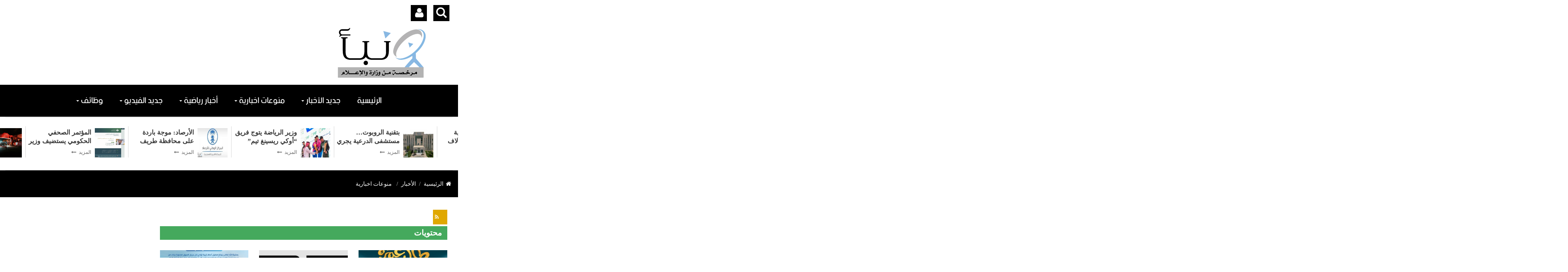

--- FILE ---
content_type: text/html; charset=UTF-8
request_url: https://naba-news.com/news/l/4/p/1794
body_size: 8998
content:
<!DOCTYPE html>
<html dir="rtl" lang="ar-sa">
<head><meta http-equiv="Content-Type" content="text/html; charset=utf-8">
<title>الأخبار - منوعات اخبارية -  صفحة1794 - صحيفة نبأ</title>
<!--<base href="https://naba-news.com/">-->
<!--<link href="//db.onlinewebfonts.com/c/067cfe393274fa953239880b78e65229?family=BBCNassim" rel="stylesheet" type="text/css"/>-->
<meta http-equiv="X-UA-Compatible" content="IE=edge">
<meta name="viewport" content="width=device-width, initial-scale=1">
<meta name="generator" content="Dimofinf CMS v5.0.0">
<meta name="keywords" content="الخرج, الخرج اون لاين,صحيفة الخرج,سبق الخرج الالكترونية,صحيفة,إخبارية الخرج,صحيفة الخرج الإخبارية,الخرج,الخرج اليوم,اخبار الخرج,اون لاين,سيول الخرج,وظائف الخرج,الشعله,الكوكب,صور الخرج, برج الخرج,الهلال,النصر">
<meta name="description" content="صحيفة الخرج أون لاين الإلكترونية الإخبارية صحيفة يومية تهتم بأخبار الخرج خاصة الأولى بتويتر">
<meta name="viewport" content="width=device-width, initial-scale=1, maximum-scale=1, user-scalable=0">
<meta property="og:description" content="صحيفة الخرج أون لاين الإلكترونية الإخبارية صحيفة يومية تهتم بأخبار الخرج خاصة الأولى بتويتر">
<meta property="og:site_name" content="صحيفة نبأ">
<meta property="og:url" content="https%3A%2F%2Fnaba-news.com%2Fnews%2Fl%2F4%2Fp%2F1794"/>
<meta property="og:title" content="الأخبار - منوعات اخبارية -  صفحة1794 - صحيفة نبأ">
<link id="favicon" rel="shortcut icon" href="https://naba-news.com/contents/settings/favicon.ico">
<link rel="stylesheet" href="https://naba-news.com/contents/cache/jscss/Modern/dimofinf_news_c_8.css">
<link rel="stylesheet" href="https://naba-news.com/contents/cache/jscss/Modern/slick_news_c_8.css">
<link rel="stylesheet" href="https://naba-news.com/contents/cache/jscss/Modern/dimofinfplugins_news_c_8.css">
<link rel="stylesheet" href="https://naba-news.com/contents/cache/jscss/Modern/autoslider_news_c_8.css">
<link rel="stylesheet" href="https://naba-news.com/contents/cache/jscss/Modern/subscribe_news_c_8.css">
<link rel="stylesheet" href="https://naba-news.com/contents/cache/jscss/Modern/weather_news_c_8.css">
<link rel="stylesheet" href="https://naba-news.com/contents/cache/jscss/Modern/owl.carousel_news_c_8.css">
<link rel="stylesheet" href="https://naba-news.com/contents/cache/jscss/Modern/contents_wizard_news_c_l_news_c_8.css">


<!--[if lt IE 9]>
<script src="https://oss.maxcdn.com/html5shiv/3.7.2/html5shiv.min.js"></script>
<script src="https://oss.maxcdn.com/respond/1.4.2/respond.min.js"></script>
<script src="https://cdnjs.cloudflare.com/ajax/libs/modernizr/2.8.3/modernizr.js"></script>
<![endif]-->
<style type="text/css">
</style>
<script type="text/javascript">
var deviceType="c",activemodules=["album","article","card","download","mobile","news","video","voice"],action="",this_script="news",token_value="guest",sessionurl_js="s=5ec94abf71e81f356604b91d89b94a5b&",userinfoid=0,pluginname="الأخبار";
</script>
<script type="text/javascript">
var livemode_status=false;
</script>




<script type="text/javascript" src="https://naba-news.com/contents/cache/jscss/Modern/dimofinf_news_c_8.js"></script>
<script type="text/javascript" src="https://naba-news.com/contents/cache/jscss/Modern/dimofinfextra_news_c_8.js" defer="defer"></script>
<script type="text/javascript" src="https://naba-news.com/contents/cache/jscss/Modern/slick_news_c_8.js" defer="defer"></script>
<script type="text/javascript" src="https://naba-news.com/contents/cache/jscss/Modern/download_news_c_8.js" defer="defer"></script>
<script type="text/javascript" src="https://naba-news.com/contents/cache/jscss/Modern/owl.carousel_news_c_8.js"></script>






<script>if(lang_direction=="rtl"){ var langtype_rtl =true; }else{ var langtype_rtl =false;} </script>





<style>
.poll-form label , .poll .radio label {padding: 0;}
.poll p > a.btn {padding-right: 0;}
.poll p > a.btn:hover {color: #999;}
</style>



<style type="text/css">
</style>
<script>
function forecast(replaceme)
{
if($("#forcast-"+replaceme).is(":visible"))
{
$("#forcast-"+replaceme).fadeOut("slow");
}
else
{
$("#forcast-"+replaceme).fadeIn("slow");
}
}
</script>
<script type="text/javascript">
</script>
</head>
<body>

<div id="DimModal" class="modal fade modal-d2">
<div class="modal-dialog">
<div class="modal-content">
<div class="modal-header">
<button type="button" class="close pull-left" data-dismiss="modal" aria-hidden="true">&times;</button>
<h4 id="DimModalLabel" class="inline"></h4> <p id="DimModalLabel2" class="inline"></p>
</div>
<div id="DimModalMsg"></div>
<div class="modal-body"></div>
<div class="modal-footer"></div>
</div>
</div>
</div>
<div id="DimErrorBox" class="dimalert alert alert-warning fade in hidemsg">
<button type="button" class="close" onclick="hideError();">×</button>
<h4 class="alert-heading"></h4>
<p class="errormsg"></p>
</div>
<div id="DimSuccessBox" class="dimalert alert alert-success fade in hidemsg text-center">
<div class="close" onclick="hideSuccess();">×</div>
<p class="successmsg text-center"></p>
<div id="redirecturl" class="hidemsg text-center">
<i class="dimf-spin2 animate-spin"></i>
<a href="" class="redirecturlhref normal" >
اضغط هنا إن لم يقم المتصفح بتحويلك آليًا.</a>
</div>
</div>
<div id="validatorbox" class="hidemsg">
<div class="validatorbox cursor" onclick="hideValidate(this,'');">
<div class="tip-right"></div>
<ul>
<li class="validclose">×</li>
<li class="validmsg"></li>
</ul>
</div>
</div>
<div id="DimQtemp" class="editor_hide absolute"></div>
<header>
<div class="page">
<div id="header">
<div class="dimcontainer">
<div class="clearfix  logo">
<div class="container user-controls ">
<div class="hidden-xs nop col-sm-4  col-md-4 ">
<ul class=" m50 nav navbar-nav">
<li>
<div class="search-icon pull-left">
<span class="search-btn Dim_OPN_SRCH"> <i class="dimf-search-8"></i> </span>
<span class="search-btn Dim_cls_SRCH remove"> <i class="dimf-cancel"></i> </span>
</div>
</li>
<li>
<div id="user_details">
<ul>
<div class="dropdown user-dropdown">
<span class="user-icon-drop dropdown-toggle" type="button" id="userDropdown" data-toggle="dropdown" aria-haspopup="true" aria-expanded="true">
<i class="dimf-user"></i>
</span>
<ul class="dropdown-menu" aria-labelledby="userDropdown">
<li>
<a class="toptitle cursor" onclick="openModal('دخول أو <a href=\'https://naba-news.com/register.php?action=register\'>تسجيل</a>', 'login.php?action=login', '', 350, 0);">
<span class="inlineblock">دخول</span>
<i class="pull-left dimf-user"></i>
</a>
</li>
<li>
<a class="toptitle" href='https://naba-news.com/register.php?action=register' >
<span class="inlineblock">تسجيل</span>
<i class="pull-left dimf-user-plus"></i>
</a>
</li>
</ul>
</div>

</ul>
</div>
</li>
</ul>                                  
                                    <div class="Dim_Search">
<div class="navbar-form nop Dim_srsh_bx">
<div id="search">
<form action="https://naba-news.com/search.php?action=startsearch" method="post" class="form-search">
                            <input type="hidden" value="5ec94abf71e81f356604b91d89b94a5b" name="s">
                            <input type="hidden" value="guest" name="token">
<input type="hidden" name="searchin" value="news" />
<div class="srch-ctrl">
<button type="submit" class="input-group-addon trans200">
<i class="dimf-search-8"></i>
</button>
<div class="inlineblock">
<button type="button" name="relsearchin" class="btn dropdown-toggle" data-toggle="dropdown">
<i class="dimf-align-justify"></i>
</button>
<ul id="searchul" class="dropdown-menu">
                                                                <li data-value="profile" data-name="الأعضاء">
<a class="cursor">الأعضاء</a>
</li>
                                                                <li data-value="album" data-name="الصور">
<a class="cursor">الصور</a>
</li>
                                                                <li data-value="article" data-name="المقالات">
<a class="cursor">المقالات</a>
</li>
                                                                <li data-value="card" data-name="البطاقات">
<a class="cursor">البطاقات</a>
</li>
                                                                <li data-value="download" data-name="الملفات">
<a class="cursor">الملفات</a>
</li>
                                                                <li data-value="mobile" data-name="الجوال">
<a class="cursor">الجوال</a>
</li>
                                                                <li data-value="news" data-name="الأخبار">
<a class="cursor">الأخبار</a>
</li>
                                                                <li data-value="video" data-name="الفيديو">
<a class="cursor">الفيديو</a>
</li>
                                                                <li data-value="voice" data-name="الصوتيات">
<a class="cursor">الصوتيات</a>
</li>
                                                            </ul>
</div>
</div>
<div class="input-group">
<input type="text" class="form-control noshadow" name="keyword" placeholder="بحث" id="searchInput" data-provide="typeahead" autocomplete="off" />
<div class="Dim_SRCH_Sudgst">
<ul class="dropdown-menu typeahead"></ul>
</div>
</div>
</form>
</div>
</div>
</div>
                                </div>
<div class="hidden-xs hidden-sm  col-md-4">
<!--<div class="logopic text-center">-->
<!--	<a href='https://naba-news.com/' title="صحيفة نبأ">-->
<!--		<img src="https://naba-news.com/styles/Modern/img/logo_0.png" alt="">-->
<!--	</a>-->
<!--</div>-->
</div>
<div class="hidden-xs nop hidden-sm col-md-4">
<ul class=" nav navbar-nav navbar-left">
<li class="socialDimo stngs-i">
<a id="side-menu" class="side-menu toptitle cursor">
<div class="relative menu-icon">
</div>
</a>
</li>
</ul>
</div>
<script type="text/javascript">
$(function(){
$('.showtool').click(function () {
$('#dimdialog').removeClass('editor_hide');
});
/* Side bar scroll */
$(".side-bar").mCustomScrollbar({
theme: "dark",
scrollInertia: 100,
scrollButtons: {enable: true},
mouseWheel: {scrollAmount: 200}
});
if ( !$.trim( $('.Dim_Search').html() ).length ) {
$('.search-icon').addClass('remove');
}
});
$('span[data-toggle="tooltip"]').tooltip();
$('i[data-toggle="tooltip"]').tooltip();
</script>
</div>
<div class="logo-zone container">
<div class=" nopadding col-xs-12 col-sm-12 col-md-12 col-lg-12  logo_zone " >
<div class=" col-xs-2 col-sm-2 col-md-2 col-lg-2 ">
<div class="logopic">
<a href='https://naba-news.com/' title="صحيفة نبأ">
<img src="https://naba-news.com/styles/Modern/img/logo_0.png" alt="">
</a>
</div>
</div>
</div>
</div>
<div class="clear"></div>
<div class=" nopadding col-xs-12 col-sm-12 col-md-12 col-lg-12  header_logo_zone " >

</div>
</div>
</div>
</div>

<div class="clear"></div>
</div>
</header>
<div class="cwraper dimcontainer">
<div class=" nopadding col-xs-12 col-sm-12 col-md-12 col-lg-12  header_zone " >
<div class=" col-xs-6 col-sm-6 col-md-6 col-lg-6  pull-left">
</div><div class="nop  col-xs-12 col-sm-12 col-md-12 col-lg-12 ">
<div class="menu_box">
<div  id="main-nav"  class='main-nav '>
<div class="dimcontainer full_width">
<div class="clearfix">
<div id="Dim_Menu_id" class="col-xs-12 col-sm-12 col-md-12 nomp">
<div class="container">
<!-- Nav -->
<nav class="navbar navbar-default">
<div class="container-fluid nop">
<div class="disnone clearfix">
<button type="button" class="navbar-toggle" data-toggle="collapse" data-target="#MainNav-collapse">
<span class="sr-only">Toggle navigation</span>
<span class="icon-bar"></span>
<span class="icon-bar"></span>
<span class="icon-bar"></span>
</button>
</div>
<div class="collapse navbar-collapse nop" id="MainNav-collapse">
							<ul class="nav navbar-nav f-width text-center">
								<li>
<a href='https://naba-news.com/index.php' > الرئيسية</a>
</li>
								<li class="dropdown static">
<a href="#" data-toggle="dropdown" class="dropdown-toggle cpm-container" data-id='35'> جديد الأخبار<b class="caret m10"></b></a>
<ul class="dropdown-menu mega-menu menu_width" id="container35"></ul>
</li>
								<li class="dropdown static">
<a href="#" data-toggle="dropdown" class="dropdown-toggle cpm-container" data-id='36'> منوعات اخبارية<b class="caret m10"></b></a>
<ul class="dropdown-menu mega-menu menu_width" id="container36"></ul>
</li>
								<li class="dropdown static">
<a href="#" data-toggle="dropdown" class="dropdown-toggle cpm-container" data-id='38'> أخبار رياضية<b class="caret m10"></b></a>
<ul class="dropdown-menu mega-menu menu_width" id="container38"></ul>
</li>
								<li class="dropdown static">
<a href="#" data-toggle="dropdown" class="dropdown-toggle cpm-container" data-id='39'> جديد الفيديو<b class="caret m10"></b></a>
<ul class="dropdown-menu mega-menu menu_width" id="container39"></ul>
</li>
								<li class="dropdown static">
<a href="#" data-toggle="dropdown" class="dropdown-toggle cpm-container" data-id='40'> وظائف<b class="caret m10"></b></a>
<ul class="dropdown-menu mega-menu menu_width" id="container40"></ul>
</li>
							</ul>
						</div>
</div>
</nav>
<!-- End Nav -->
</div>
</div>
<div class="clear"></div>
</div>
</div>
</div>
<div class="droparrow_menu">
<i class="dimf-menu-2"></i>
</div>
</div>
</div><div class=" col-xs-12 col-sm-12 col-md-12 col-lg-12 ">



<div  itemscope="itemscope" itemtype="http://schema.org/NewsArticle">
<div class="slider18_70">
<div class="blockcontain">
<div class="container">
<div id="owl-listpost" class="owl-carousel owl-theme">
			<a href="https://naba-news.com/news/s/127902">
<div class="item list-post">
<div class="thumb-wrap">
<img class="img-responsive" src='https://naba-news.com/contents/newsth/127902_0.jpeg' alt='بتقنية الروبوت… مستشفى الدرعية يجري عملية دقيقة لاستبدال مفصل الركبة لمريضة تبلغ 46 عامًا' title='بتقنية الروبوت… مستشفى الدرعية يجري عملية دقيقة لاستبدال مفصل الركبة لمريضة تبلغ 46 عامًا'/>
</div>
<div class="post-content">
<h2>بتقنية الروبوت… مستشفى الدرعية يجري عملية دقيقة لاستبدال...</h2>
المزيد <i class="dimf-left"></i>
</div>
</div>
</a>
			<a href="https://naba-news.com/news/s/127901">
<div class="item list-post">
<div class="thumb-wrap">
<img class="img-responsive" src='https://naba-news.com/contents/newsth/127901_0.jpg' alt='وزير الرياضة يتوج فريق “أوكي ريسينغ تيم” بلقب الجولة الأولى من بطولة العالم للقوارب الكهربائية السريعة E1 لعام 2026' title='وزير الرياضة يتوج فريق “أوكي ريسينغ تيم” بلقب الجولة الأولى من بطولة العالم للقوارب الكهربائية السريعة E1 لعام 2026'/>
</div>
<div class="post-content">
<h2>وزير الرياضة يتوج فريق “أوكي ريسينغ تيم” بلقب الجولة...</h2>
المزيد <i class="dimf-left"></i>
</div>
</div>
</a>
			<a href="https://naba-news.com/news/s/127900">
<div class="item list-post">
<div class="thumb-wrap">
<img class="img-responsive" src='https://naba-news.com/contents/newsth/127900_0.jpeg' alt='الأرصاد: موجة باردة على محافظة طريف بمنطقة الحدود الشمالية' title='الأرصاد: موجة باردة على محافظة طريف بمنطقة الحدود الشمالية'/>
</div>
<div class="post-content">
<h2>الأرصاد: موجة باردة على محافظة طريف بمنطقة الحدود الشمالية</h2>
المزيد <i class="dimf-left"></i>
</div>
</div>
</a>
			<a href="https://naba-news.com/news/s/127897">
<div class="item list-post">
<div class="thumb-wrap">
<img class="img-responsive" src='https://naba-news.com/contents/newsth/127897_0.png' alt='المؤتمر الصحفي الحكومي يستضيف وزير الاستثمار' title='المؤتمر الصحفي الحكومي يستضيف وزير الاستثمار'/>
</div>
<div class="post-content">
<h2>المؤتمر الصحفي الحكومي يستضيف وزير الاستثمار</h2>
المزيد <i class="dimf-left"></i>
</div>
</div>
</a>
			<a href="https://naba-news.com/news/s/127896">
<div class="item list-post">
<div class="thumb-wrap">
<img class="img-responsive" src='https://naba-news.com/contents/newsth/127896_0.png' alt='اختتام منافسات سباق درب العُلا 2026 وسط تنافس قوي ومشاركة من مختلف دول العالم' title='اختتام منافسات سباق درب العُلا 2026 وسط تنافس قوي ومشاركة من مختلف دول العالم'/>
</div>
<div class="post-content">
<h2>اختتام منافسات سباق درب العُلا 2026 وسط تنافس قوي ومشاركة...</h2>
المزيد <i class="dimf-left"></i>
</div>
</div>
</a>
			<a href="https://naba-news.com/news/s/127894">
<div class="item list-post">
<div class="thumb-wrap">
<img class="img-responsive" src='https://naba-news.com/contents/newsth/127894_0.png' alt='جامعة الحدود الشمالية تحقق مراكز متقدمة في تصنيف التايمز العالمي للتخصصات لعام 2026' title='جامعة الحدود الشمالية تحقق مراكز متقدمة في تصنيف التايمز العالمي للتخصصات لعام 2026'/>
</div>
<div class="post-content">
<h2>جامعة الحدود الشمالية تحقق مراكز متقدمة في تصنيف التايمز...</h2>
المزيد <i class="dimf-left"></i>
</div>
</div>
</a>
			<a href="https://naba-news.com/news/s/127893">
<div class="item list-post">
<div class="thumb-wrap">
<img class="img-responsive" src='https://naba-news.com/contents/newsth/127893_0.png' alt='ختام بطولة “كمّلنا” للبلوت في موسم الخبر بمشاركة 100 ألف لاعب' title='ختام بطولة “كمّلنا” للبلوت في موسم الخبر بمشاركة 100 ألف لاعب'/>
</div>
<div class="post-content">
<h2>ختام بطولة “كمّلنا” للبلوت في موسم الخبر بمشاركة 100 ألف...</h2>
المزيد <i class="dimf-left"></i>
</div>
</div>
</a>
			<a href="https://naba-news.com/news/s/127892">
<div class="item list-post">
<div class="thumb-wrap">
<img class="img-responsive" src='https://naba-news.com/contents/newsth/127892_0.png' alt='المرحلة النهائية لمنافسة « DebrisSolver » العالمية ضمن مؤتمر الحطام الفضائي 2026' title='المرحلة النهائية لمنافسة « DebrisSolver » العالمية ضمن مؤتمر الحطام الفضائي 2026'/>
</div>
<div class="post-content">
<h2>المرحلة النهائية لمنافسة « DebrisSolver » العالمية ضمن...</h2>
المزيد <i class="dimf-left"></i>
</div>
</div>
</a>
			<a href="https://naba-news.com/news/s/127891">
<div class="item list-post">
<div class="thumb-wrap">
<img class="img-responsive" src='https://naba-news.com/contents/newsth/127891_0.jpg' alt='وزارة الداخلية تعلن تحديث لائحة مسؤوليات المختص بأعمال السلامة والأمن الصناعي في الوزارات والمصالح الحكومية ذات الشخصية المعنوية' title='وزارة الداخلية تعلن تحديث لائحة مسؤوليات المختص بأعمال السلامة والأمن الصناعي في الوزارات والمصالح الحكومية ذات الشخصية المعنوية'/>
</div>
<div class="post-content">
<h2>وزارة الداخلية تعلن تحديث لائحة مسؤوليات المختص بأعمال...</h2>
المزيد <i class="dimf-left"></i>
</div>
</div>
</a>
			<a href="https://naba-news.com/news/s/127890">
<div class="item list-post">
<div class="thumb-wrap">
<img class="img-responsive" src='https://naba-news.com/contents/newsth/127890_0.jpg' alt='عاصفة شتوية قوية تتسبب في إلغاء آلاف الرحلات الجوية بالولايات المتحدة' title='عاصفة شتوية قوية تتسبب في إلغاء آلاف الرحلات الجوية بالولايات المتحدة'/>
</div>
<div class="post-content">
<h2>عاصفة شتوية قوية تتسبب في إلغاء آلاف الرحلات الجوية...</h2>
المزيد <i class="dimf-left"></i>
</div>
</div>
</a>
	</div>
</div>
</div>
</div>
</div>
<script>
$(function(){
$('.slider18_70 .owl-carousel').owlCarousel({
margin: 10,
rtl: true,
dots: false,
autoHeight: true,
nav:false,
loop:true,
autoplay: true,
autoplayHoverPause:true,
items: 4,
responsive:{
1024: {
items: 4},
768: {
items: 2},
640: {
items: 2},
320: {
items: 1
}
}
});
})
</script>
</div>
<div class="nop  col-xs-12 col-sm-12 col-md-12 col-lg-12 ">
<style>
.breadcrumb-bg {
background-color: #000;
}
.breadcrumb {
background-color: #000;
color: #fff;
font-size: 25px;
line-height: 58px;
}
.breadcrumb a{
color: #fff
}
.breadcrumb>.active {
color: #fff
}
</style>
<div class="breadcrumb-bg">
<ul class="breadcrumb container" itemprop="breadcrumb">
<li><a href='https://naba-news.com' itemprop="url"><i class="dimf-home"> </i> الرئيسية</a></li>
<li><a href='https://naba-news.com/news/l' itemprop="url">الأخبار</a></li>
	<li class="active">
منوعات اخبارية</li>
	</ul>
</div>
<div class="clear"></div>
</div>
</div>
<div class="clearfix" id="zonescontainer" itemscope="itemscope" itemtype="http://schema.org/NewsArticle">
<div class=" nopadding col-xs-9 col-sm-9 col-md-9 col-lg-9  zone_1  pull-center" ><div class=" col-xs-8 col-sm-8 col-md-8 col-lg-8 ">

<div id="replaceme-1" itemscope="itemscope" itemtype="http://schema.org/NewsArticle" class="news-sections news_module news_list">
<a class="btn btn-sm btn-warning RSS_LIST_ICON m50" href="https://naba-news.com/rss-action-feed-m-news-id-4-feed-rss20.xml" target="_blank">
<i class="dimf-rss white pull-right"></i> <span>تغذيات RSS</span>
</a>
<style>
.RSS_LIST_ICON { width: 39px;overflow:hidden;}
.RSS_LIST_ICON span { padding-right: 20px;}
.RSS_LIST_ICON:hover {width: 110px;}
.RSS_LIST_ICON i {color: #fff !important;}
</style>
<div class="clear"></div>

	<div class="widget" itemprop="articleBody">
<div class="widget-title">
<h2>محتويات</h2>
</div>
<div class="clear"></div>
<div class="display-mods" id="grid_mod" >
<div class="row  equalheight_block grid-switch">
				<div id="newstype" class='col-xs-12 col-sm-4 col-md-4 cont grid-margin'>
<div class="cont relative">
<div class="cont-img pull-right">
<a href='https://naba-news.com/news/s/127071' itemprop="url">
<img itemprop="image" class="f-width" src='https://naba-news.com/contents/newsm/127071_0.jpeg' alt='ناصر القصبي مدرسة كوميدية ثرية وحالة فنية متفردة ولا زال لديه الكثير للعطاء' title='ناصر القصبي مدرسة كوميدية ثرية وحالة فنية متفردة ولا زال لديه الكثير للعطاء'>
</a>
</div>
<div class="cont-txt">
<h4 class="text-center">
<a href='https://naba-news.com/news/s/127071'> ناصر القصبي مدرسة كوميدية ثرية وحالة فنية متفردة ولا زال لديه الكثير للعطاء </a>
</h4>
</div>
</div>
</div>
				<div id="newstype" class='col-xs-12 col-sm-4 col-md-4 cont grid-margin'>
<div class="cont relative">
<div class="cont-img pull-right">
<a href='https://naba-news.com/news/s/127070' itemprop="url">
<img itemprop="image" class="f-width" src='https://naba-news.com/contents/newsm/127070_0.jpg' alt='خادم الحرمين الشريفين وسمو ولي العهد يهنئان رئيس فنلندا بذكرى استقلال بلاده' title='خادم الحرمين الشريفين وسمو ولي العهد يهنئان رئيس فنلندا بذكرى استقلال بلاده'>
</a>
</div>
<div class="cont-txt">
<h4 class="text-center">
<a href='https://naba-news.com/news/s/127070'> خادم الحرمين الشريفين وسمو ولي العهد يهنئان رئيس فنلندا بذكرى استقلال بلاده </a>
</h4>
</div>
</div>
</div>
				<div id="newstype" class='col-xs-12 col-sm-4 col-md-4 cont grid-margin'>
<div class="cont relative">
<div class="cont-img pull-right">
<a href='https://naba-news.com/news/s/127069' itemprop="url">
<img itemprop="image" class="f-width" src='https://naba-news.com/contents/newsm/127069_0.jpg' alt='حالة الطقس : هطول أمطار غزيرة مصحوبة برياح نشطة على عدة مناطق #عاجل' title='حالة الطقس : هطول أمطار غزيرة مصحوبة برياح نشطة على عدة مناطق #عاجل'>
</a>
</div>
<div class="cont-txt">
<h4 class="text-center">
<a href='https://naba-news.com/news/s/127069'> حالة الطقس : هطول أمطار غزيرة مصحوبة برياح نشطة على عدة مناطق #عاجل </a>
</h4>
</div>
</div>
</div>
				<div id="newstype" class='col-xs-12 col-sm-4 col-md-4 cont grid-margin'>
<div class="cont relative">
<div class="cont-img pull-right">
<a href='https://naba-news.com/news/s/127068' itemprop="url">
<img itemprop="image" class="f-width" src='https://naba-news.com/contents/newsm/127068_0.webp' alt='نيابة عن ولي العهد.. أمير الرياض يتوج الفائزين بكأسي سمو ولي العهد للخيل المنتَجة محليًّا وللإنتاج والمستورد' title='نيابة عن ولي العهد.. أمير الرياض يتوج الفائزين بكأسي سمو ولي العهد للخيل المنتَجة محليًّا وللإنتاج والمستورد'>
</a>
</div>
<div class="cont-txt">
<h4 class="text-center">
<a href='https://naba-news.com/news/s/127068'> نيابة عن ولي العهد.. أمير الرياض يتوج الفائزين بكأسي سمو ولي العهد للخيل المنتَجة.. </a>
</h4>
</div>
</div>
</div>
				<div id="newstype" class='col-xs-12 col-sm-4 col-md-4 cont grid-margin'>
<div class="cont relative">
<div class="cont-img pull-right">
<a href='https://naba-news.com/news/s/127067' itemprop="url">
<img itemprop="image" class="f-width" src='https://naba-news.com/contents/newsm/127067_0.webp' alt='مركز الملك سلمان للإغاثة يمول 23 مهمة إسعافية في المنية شمال لبنان' title='مركز الملك سلمان للإغاثة يمول 23 مهمة إسعافية في المنية شمال لبنان'>
</a>
</div>
<div class="cont-txt">
<h4 class="text-center">
<a href='https://naba-news.com/news/s/127067'> مركز الملك سلمان للإغاثة يمول 23 مهمة إسعافية في المنية شمال لبنان </a>
</h4>
</div>
</div>
</div>
				<div id="newstype" class='col-xs-12 col-sm-4 col-md-4 cont grid-margin'>
<div class="cont relative">
<div class="cont-img pull-right">
<a href='https://naba-news.com/news/s/127066' itemprop="url">
<img itemprop="image" class="f-width" src='https://naba-news.com/contents/newsm/127066_0.webp' alt='“سدايا” والمركز الوطني للتنمية غير الربحية يوقعان مذكرة تفاهم خلال منتدى القطاع غير الربحي الدولي' title='“سدايا” والمركز الوطني للتنمية غير الربحية يوقعان مذكرة تفاهم خلال منتدى القطاع غير الربحي الدولي'>
</a>
</div>
<div class="cont-txt">
<h4 class="text-center">
<a href='https://naba-news.com/news/s/127066'> “سدايا” والمركز الوطني للتنمية غير الربحية يوقعان مذكرة تفاهم خلال منتدى القطاع غير.. </a>
</h4>
</div>
</div>
</div>
				<div id="newstype" class='col-xs-12 col-sm-4 col-md-4 cont grid-margin'>
<div class="cont relative">
<div class="cont-img pull-right">
<a href='https://naba-news.com/news/s/127065' itemprop="url">
<img itemprop="image" class="f-width" src='https://naba-news.com/contents/newsm/127065_0.jpeg' alt='توقيع أكثر من 43 اتفاقية تعاون خلال منتدى “Beyond Profit”' title='توقيع أكثر من 43 اتفاقية تعاون خلال منتدى “Beyond Profit”'>
</a>
</div>
<div class="cont-txt">
<h4 class="text-center">
<a href='https://naba-news.com/news/s/127065'> توقيع أكثر من 43 اتفاقية تعاون خلال منتدى “Beyond Profit” </a>
</h4>
</div>
</div>
</div>
				<div id="newstype" class='col-xs-12 col-sm-4 col-md-4 cont grid-margin'>
<div class="cont relative">
<div class="cont-img pull-right">
<a href='https://naba-news.com/news/s/127064' itemprop="url">
<img itemprop="image" class="f-width" src='https://naba-news.com/contents/newsm/127064_0.jpg' alt='سفارة المملكة في إثيوبيا تنبه المواطنين بتجنب السفر إلى “جنوب أومو” بسبب فيروس ماربورغ' title='سفارة المملكة في إثيوبيا تنبه المواطنين بتجنب السفر إلى “جنوب أومو” بسبب فيروس ماربورغ'>
</a>
</div>
<div class="cont-txt">
<h4 class="text-center">
<a href='https://naba-news.com/news/s/127064'> سفارة المملكة في إثيوبيا تنبه المواطنين بتجنب السفر إلى “جنوب أومو” بسبب فيروس ماربورغ </a>
</h4>
</div>
</div>
</div>
				<div id="newstype" class='col-xs-12 col-sm-4 col-md-4 cont grid-margin'>
<div class="cont relative">
<div class="cont-img pull-right">
<a href='https://naba-news.com/news/s/127063' itemprop="url">
<img itemprop="image" class="f-width" src='https://naba-news.com/contents/newsm/127063_0.png' alt='مركز الملك سلمان للإغاثة يدعم جمعيات ذوي الإعاقة في لحج بأجهزة تقنية' title='مركز الملك سلمان للإغاثة يدعم جمعيات ذوي الإعاقة في لحج بأجهزة تقنية'>
</a>
</div>
<div class="cont-txt">
<h4 class="text-center">
<a href='https://naba-news.com/news/s/127063'> مركز الملك سلمان للإغاثة يدعم جمعيات ذوي الإعاقة في لحج بأجهزة تقنية </a>
</h4>
</div>
</div>
</div>
				<div id="newstype" class='col-xs-12 col-sm-4 col-md-4 cont grid-margin'>
<div class="cont relative">
<div class="cont-img pull-right">
<a href='https://naba-news.com/news/s/127062' itemprop="url">
<img itemprop="image" class="f-width" src='https://naba-news.com/contents/newsm/127062_0.jpg' alt='“الأرصاد” تنبه من هطول أمطار متوسطة إلى غزيرة على منطقة الجوف حتى الأربعاء' title='“الأرصاد” تنبه من هطول أمطار متوسطة إلى غزيرة على منطقة الجوف حتى الأربعاء'>
</a>
</div>
<div class="cont-txt">
<h4 class="text-center">
<a href='https://naba-news.com/news/s/127062'> “الأرصاد” تنبه من هطول أمطار متوسطة إلى غزيرة على منطقة الجوف حتى الأربعاء </a>
</h4>
</div>
</div>
</div>
				<div id="newstype" class='col-xs-12 col-sm-4 col-md-4 cont grid-margin'>
<div class="cont relative">
<div class="cont-img pull-right">
<a href='https://naba-news.com/news/s/127061' itemprop="url">
<img itemprop="image" class="f-width" src='https://naba-news.com/contents/newsm/127061_0.webp' alt='المملكة و 7 دول يعربون عن بالغ قلقهم إزاء التصريحات الإسرائيلية بشأن فتح معبر رفح في اتجاه واحد بهدف إخراج سكان قطاع غزة' title='المملكة و 7 دول يعربون عن بالغ قلقهم إزاء التصريحات الإسرائيلية بشأن فتح معبر رفح في اتجاه واحد بهدف إخراج سكان قطاع غزة'>
</a>
</div>
<div class="cont-txt">
<h4 class="text-center">
<a href='https://naba-news.com/news/s/127061'> المملكة و 7 دول يعربون عن بالغ قلقهم إزاء التصريحات الإسرائيلية بشأن فتح معبر رفح في.. </a>
</h4>
</div>
</div>
</div>
				<div id="newstype" class='col-xs-12 col-sm-4 col-md-4 cont grid-margin'>
<div class="cont relative">
<div class="cont-img pull-right">
<a href='https://naba-news.com/news/s/127060' itemprop="url">
<img itemprop="image" class="f-width" src='https://naba-news.com/contents/newsm/127060_0.jpeg' alt='“تعليم نجران” يحقق برونزية معرض سيئول الدولي للاختراعات 2025' title='“تعليم نجران” يحقق برونزية معرض سيئول الدولي للاختراعات 2025'>
</a>
</div>
<div class="cont-txt">
<h4 class="text-center">
<a href='https://naba-news.com/news/s/127060'> “تعليم نجران” يحقق برونزية معرض سيئول الدولي للاختراعات 2025 </a>
</h4>
</div>
</div>
</div>
				<div id="newstype" class='col-xs-12 col-sm-4 col-md-4 cont grid-margin'>
<div class="cont relative">
<div class="cont-img pull-right">
<a href='https://naba-news.com/news/s/127059' itemprop="url">
<img itemprop="image" class="f-width" src='https://naba-news.com/contents/newsm/127059_0.webp' alt='“المعيقلي” يزور مقدونيا الشمالية ويؤم المصلين بجامع مصطفى باشا' title='“المعيقلي” يزور مقدونيا الشمالية ويؤم المصلين بجامع مصطفى باشا'>
</a>
</div>
<div class="cont-txt">
<h4 class="text-center">
<a href='https://naba-news.com/news/s/127059'> “المعيقلي” يزور مقدونيا الشمالية ويؤم المصلين بجامع مصطفى باشا </a>
</h4>
</div>
</div>
</div>
				<div id="newstype" class='col-xs-12 col-sm-4 col-md-4 cont grid-margin'>
<div class="cont relative">
<div class="cont-img pull-right">
<a href='https://naba-news.com/news/s/127058' itemprop="url">
<img itemprop="image" class="f-width" src='https://naba-news.com/contents/newsm/127058_0.png' alt='برعاية وزير النقل.. النسخة السابعة من مؤتمر سلاسل الإمداد تنطلق 15 ديسمبر' title='برعاية وزير النقل.. النسخة السابعة من مؤتمر سلاسل الإمداد تنطلق 15 ديسمبر'>
</a>
</div>
<div class="cont-txt">
<h4 class="text-center">
<a href='https://naba-news.com/news/s/127058'> برعاية وزير النقل.. النسخة السابعة من مؤتمر سلاسل الإمداد تنطلق 15 ديسمبر </a>
</h4>
</div>
</div>
</div>
				<div id="newstype" class='col-xs-12 col-sm-4 col-md-4 cont grid-margin'>
<div class="cont relative">
<div class="cont-img pull-right">
<a href='https://naba-news.com/news/s/127057' itemprop="url">
<img itemprop="image" class="f-width" src='https://naba-news.com/contents/newsm/127057_0.jpeg' alt='البرنامج الوطني للتشجير: تنوع بيئي فريد يُسهم في انتشار 134 نوع من النباتات المحلية الملائمة للتشجير في مكة المكرمة' title='البرنامج الوطني للتشجير: تنوع بيئي فريد يُسهم في انتشار 134 نوع من النباتات المحلية الملائمة للتشجير في مكة المكرمة'>
</a>
</div>
<div class="cont-txt">
<h4 class="text-center">
<a href='https://naba-news.com/news/s/127057'> البرنامج الوطني للتشجير: تنوع بيئي فريد يُسهم في انتشار 134 نوع من النباتات المحلية.. </a>
</h4>
</div>
</div>
</div>
				<div id="newstype" class='col-xs-12 col-sm-4 col-md-4 cont grid-margin'>
<div class="cont relative">
<div class="cont-img pull-right">
<a href='https://naba-news.com/news/s/127056' itemprop="url">
<img itemprop="image" class="f-width" src='https://naba-news.com/contents/newsm/127056_0.webp' alt='أمانة جازان تنفذ حزمة مشروعات تنموية بالدرب والشقيق لتحسين جودة الحياة' title='أمانة جازان تنفذ حزمة مشروعات تنموية بالدرب والشقيق لتحسين جودة الحياة'>
</a>
</div>
<div class="cont-txt">
<h4 class="text-center">
<a href='https://naba-news.com/news/s/127056'> أمانة جازان تنفذ حزمة مشروعات تنموية بالدرب والشقيق لتحسين جودة الحياة </a>
</h4>
</div>
</div>
</div>
				<div id="newstype" class='col-xs-12 col-sm-4 col-md-4 cont grid-margin'>
<div class="cont relative">
<div class="cont-img pull-right">
<a href='https://naba-news.com/news/s/127055' itemprop="url">
<img itemprop="image" class="f-width" src='https://naba-news.com/contents/newsm/127055_0.webp' alt='الرئيس الإندونيسي يستقبل الأمين العام لرابطة العالم الإسلامي ويشيد بدورها العالمي' title='الرئيس الإندونيسي يستقبل الأمين العام لرابطة العالم الإسلامي ويشيد بدورها العالمي'>
</a>
</div>
<div class="cont-txt">
<h4 class="text-center">
<a href='https://naba-news.com/news/s/127055'> الرئيس الإندونيسي يستقبل الأمين العام لرابطة العالم الإسلامي ويشيد بدورها العالمي </a>
</h4>
</div>
</div>
</div>
				<div id="newstype" class='col-xs-12 col-sm-4 col-md-4 cont grid-margin'>
<div class="cont relative">
<div class="cont-img pull-right">
<a href='https://naba-news.com/news/s/127054' itemprop="url">
<img itemprop="image" class="f-width" src='https://naba-news.com/contents/newsm/127054_0.jpeg' alt='منتدى الحدود الشمالية للاستثمار يطرح 240 فرصة بقيمة تتجاوز 40 مليار ريال' title='منتدى الحدود الشمالية للاستثمار يطرح 240 فرصة بقيمة تتجاوز 40 مليار ريال'>
</a>
</div>
<div class="cont-txt">
<h4 class="text-center">
<a href='https://naba-news.com/news/s/127054'> منتدى الحدود الشمالية للاستثمار يطرح 240 فرصة بقيمة تتجاوز 40 مليار ريال </a>
</h4>
</div>
</div>
</div>
				<div id="newstype" class='col-xs-12 col-sm-4 col-md-4 cont grid-margin'>
<div class="cont relative">
<div class="cont-img pull-right">
<a href='https://naba-news.com/news/s/127053' itemprop="url">
<img itemprop="image" class="f-width" src='https://naba-news.com/contents/newsm/127053_0.jpeg' alt='&quot;البيئة&quot; تحقق المركز الأول في مسار تمكين العمل التطوعي ضمن منتدى القطاع غير الربحي الدولي' title='&quot;البيئة&quot; تحقق المركز الأول في مسار تمكين العمل التطوعي ضمن منتدى القطاع غير الربحي الدولي'>
</a>
</div>
<div class="cont-txt">
<h4 class="text-center">
<a href='https://naba-news.com/news/s/127053'> &quot;البيئة&quot; تحقق المركز الأول في مسار تمكين العمل التطوعي ضمن منتدى القطاع غير الربحي الدولي </a>
</h4>
</div>
</div>
</div>
				<div id="newstype" class='col-xs-12 col-sm-4 col-md-4 cont grid-margin'>
<div class="cont relative">
<div class="cont-img pull-right">
<a href='https://naba-news.com/news/s/127052' itemprop="url">
<img itemprop="image" class="f-width" src='https://naba-news.com/contents/newsm/127052_0.jpeg' alt='الكشافة وتعزيز ثقافة التطوع في صناعة الإنسان وتنمية المجتمعات' title='الكشافة وتعزيز ثقافة التطوع في صناعة الإنسان وتنمية المجتمعات'>
</a>
</div>
<div class="cont-txt">
<h4 class="text-center">
<a href='https://naba-news.com/news/s/127052'> الكشافة وتعزيز ثقافة التطوع في صناعة الإنسان وتنمية المجتمعات </a>
</h4>
</div>
</div>
</div>
			</div>
<div class="hidegrid"></div>
</div>
<div class="clear"></div>
<div class="navigation_block"><div align="left"><ul class="pagination"><li class="text-center"><a>صفحة 41 من 2691</a></li><li class="cursor"><a href="https://naba-news.com/news/l/4" title="الصفحة الأولى -  النتائج 1 إلى 20 من 53,810">&laquo; الأولى</a></li><li class="previous cursor"><a href="https://naba-news.com/news/l/4/p/40"  title="الصفحة السابقة -  النتائج 781 إلى 800 من 53,810">&laquo;</a></li><li class="cursor"><a href="https://naba-news.com/news/l/4/p/31" title="النتائج 601 إلى 620 من 53,810">31</a></li><li class="cursor"><a href="https://naba-news.com/news/l/4/p/37" title="النتائج 721 إلى 740 من 53,810">37</a></li><li class="cursor"><a href="https://naba-news.com/news/l/4/p/38" title="النتائج 741 إلى 760 من 53,810">38</a></li><li class="cursor"><a href="https://naba-news.com/news/l/4/p/39" title="النتائج 761 إلى 780 من 53,810">39</a></li><li class="cursor"><a href="https://naba-news.com/news/l/4/p/40" title="النتائج 781 إلى 800 من 53,810">40</a></li><li class="active"><span class="selected" title="النتائج 801 إلى 820 من 53,810">41</span></li><li class="cursor"><a href="https://naba-news.com/news/l/4/p/42" title="النتائج 821 إلى 840 من 53,810">42</a></li><li class="cursor"><a href="https://naba-news.com/news/l/4/p/43" title="النتائج 841 إلى 860 من 53,810">43</a></li><li class="cursor"><a href="https://naba-news.com/news/l/4/p/44" title="النتائج 861 إلى 880 من 53,810">44</a></li><li class="cursor"><a href="https://naba-news.com/news/l/4/p/45" title="النتائج 881 إلى 900 من 53,810">45</a></li><li class="cursor"><a href="https://naba-news.com/news/l/4/p/51" title="النتائج 1,001 إلى 1,020 من 53,810">51</a></li><li class="cursor"><a href="https://naba-news.com/news/l/4/p/91" title="النتائج 1,801 إلى 1,820 من 53,810">91</a></li><li class="cursor"><a href="https://naba-news.com/news/l/4/p/141" title="النتائج 2,801 إلى 2,820 من 53,810">141</a></li><li class="cursor"><a href="https://naba-news.com/news/l/4/p/541" title="النتائج 10,801 إلى 10,820 من 53,810">541</a></li><li class="cursor"><a href="https://naba-news.com/news/l/4/p/1041" title="النتائج 20,801 إلى 20,820 من 53,810">1041</a></li><li class="next cursor"><a href="https://naba-news.com/news/l/4/p/42" title="الصفحة التالية -  النتائج 821 إلى 840 من 53,810">&raquo;</a></td><li class="cursor"><a href="https://naba-news.com/news/l/4/p/2691" title="الصفحة الأخيرة -  النتائج 53,801 إلى 53,810 من 53,810">&raquo; الأخيرة</a></li></ul>
                    </div></div>
</div>
</div>

</div></div>
</div>
<div class="clear"></div>
</div>
<div class="dimcontainer">
<div class=" nopadding col-xs-12 col-sm-12 col-md-12 col-lg-12  footer_zone " >

</div>
</div>
<footer id="footer" class="clear">
<div class="dimcontainer">
<div class="col-xs-12 col-sm-12  col-md-3">
<!-- content -->
<div class="footer-misc">
<div class="container-cmp">
<img class="icon " width="107" height="72"  src="https://naba-news.com/styles/Modern/options/uploads/footerlogo.png">
<h1>حول الموقع</h1>
<p>جميع الحقوق محفوظة لنسخة عرض مبرمجى برنامج ديموفنف الاصدار الخامس 2019</p>
</div>
</div>
<!-- end my content  -->
<div class=" nopadding col-xs-12 col-sm-12 col-md-12 col-lg-12  subscribe_sid_zone " >
<div class=" col-xs-12 col-sm-12 col-md-12 col-lg-12 ">
<div class="subscrb widget" style="margin: 15px 0">
<div class="widget-title text-center">
<h2 class="text-center">النشرة البريدية لصحيفه نبأ</h2>
</div>
<form id="subscribedform" method="post" action="https://naba-news.com/include/plugins/subscribe/subscribe.php" class="text-center">
                            <input type="hidden" value="5ec94abf71e81f356604b91d89b94a5b" name="s">
                            <input type="hidden" value="guest" name="token">
<input type="hidden" name="action" value="subscribe">
<div class="relative subscrb-cont">
<input type="text" id="subscribeemail" class="f-width form-control input-sm m10" name="subscribeemail" placeholder="example@example.com" class="remove">
<button type="submit" name="subscribe" class="btn btn-primary btn-sm submitwithcaptcha">
اشترك</button>
</div>
<i class="DimSLoading dimf-spin2 animate-spin"></i>
</form>
<div class="social-icons-cmp " >
<div class="container-cmp">
<div class="footer-social-icons">
<ul class="social-icons">
<li>
<a href="https://www.facebook.com/Dimofinf.Net/" class="fbico social-icon facebook" target="_blank"><i class="dimf-facebook"></i></a>
</li>
<li>
<a href="https://twitter.com/dimofinf" class="twico social-icon twitter" target="_blank"><i class="dimf-twitter"></i></a>
</li>
<li>
<a href="https://www.youtube.com/user/DIMOFINF" class="utico social-icon youtube" target="_blank"><i class="dimf-youtube"></i></a>
</li>
<li>
<a href="https://www.linkedin.com/company/dimofinf-inc-/" class="lnkico social-icon linkedin" target="_blank"><i class="dimf-linkedin"></i></a>
</li>
</ul>
</div>
</div>
</div>
</div>
<div class="clear"></div>
<script type="text/javascript">
$(function()
{
$('#subscribedform').Dimiframe(
{
post: function()
{
$(".DimSLoading").css('display','block');
},
validateComplete: function(response)
{
if(response.status == "subscribed")
{
$(".usersub").text("إلغاء الاشتراك");
}
else
{
$(".usersub").text("اشترك");
}
},
complete: function(response)
{
$(".DimSLoading").css('display','none');
}
});
});
</script>
</div>
</div>
</div>
<div class="col-xs-12 col-sm-12  col-md-9">
<div class=" nopadding col-xs-12 col-sm-12 col-md-12 col-lg-12  footer_nav_zone " >
<div class="dontdragme  col-xs-7 col-sm-7 col-md-7 col-lg-7 ">
<div class="footer-nav">
<div class="row">
			<div class="col-md-3 col-sm-3 col-xs-12" >
<div class="footer-widget-title">
<h3>أقسام الأخبار</h3>
</div>
<ul class="footer-custome-links">
						<li>
<i class="dimf-angle-left"></i><a  href="https://naba-news.com/news">محطات منوعات</a>
</li>
						<li>
<i class="dimf-angle-left"></i><a  href="http://naba-news.com/upgrade/news/l/39">شخصية فى سطور</a>
</li>
						<li>
<i class="dimf-angle-left"></i><a  href="http://naba-news.com/upgrade/news/l/2">الملاعب الرياضية</a>
</li>
					</ul>
</div>
			<div class="col-md-3 col-sm-3 col-xs-12" >
<div class="footer-widget-title">
<h3>أقسام المقالات</h3>
</div>
<ul class="footer-custome-links">
						<li>
<i class="dimf-angle-left"></i><a target="_blank" href="http://alkharjonline.net/articles/l/8">الرياضة</a>
</li>
						<li>
<i class="dimf-angle-left"></i><a target="_blank" href="http://alkharjonline.net/articles/l/9">عامة</a>
</li>
						<li>
<i class="dimf-angle-left"></i><a target="_blank" href="http://alkharjonline.net/articles/l/15">مقالات هيئة التحرير</a>
</li>
					</ul>
</div>
			<div class="col-md-6 col-sm-3 col-xs-12">
<div class="footer-widget-title">
<h3>نبذه عن الصحيفة</h3>
</div>
<div class="mega-content">
<span data-dim="efcolor" data-efc="#ffffff" style="color:#ffffff;">صحيفة نبأ تصدر عن مؤسسة نبأ اليوم للنشر الالكتروني بالمملكة العربية السعودية -المقر الرئيسي _محافظة الخرج</span></div>
</div>
	</div><!-- /.row -->
</div><!-- /.options cols -->
</div>
</div>
</div>
<div class="col-xs-12">
<div class="text-center dimcopyright">
<span id="">Powered by <a title="Powered by Dimofinf CMS" href="https://www.dimofinf.net" target="_blank">Dimofinf CMS</a> v5.0.0<br />Copyright<sup>&copy;</sup> Dimensions Of Information.</span><br /></div>
</div>
<div class="text-center clear">
</div>
</div>
<div class="clear"></div>
</footer>
<div id="to_top">
<i class="dimf-up-open"></i>
</div>

<script type="text/javascript">
$(function(){
$(".dim_f_B").theiaStickySidebar();
});
</script>
</body>
</html>

--- FILE ---
content_type: text/css
request_url: https://naba-news.com/contents/cache/jscss/Modern/dimofinf_news_c_8.css
body_size: 58785
content:
@import url(//fonts.googleapis.com/css?family=Archivo+Narrow:400,700);/*!
 * Bootstrap v3.3.7 (http://getbootstrap.com)
 * Copyright 2011-2016 Twitter, Inc.
 * Licensed under MIT (https://github.com/twbs/bootstrap/blob/master/LICENSE)
 *//*! normalize.css v3.0.3 | MIT License | github.com/necolas/normalize.css */html{font-family:sans-serif;-webkit-text-size-adjust:100%;-ms-text-size-adjust:100%}body{margin:0}article,aside,details,figcaption,figure,footer,header,hgroup,main,menu,nav,section,summary{display:block}audio,canvas,progress,video{display:inline-block;vertical-align:baseline}audio:not([controls]){display:none;height:0}[hidden],template{display:none}a{background-color:transparent}a:active,a:hover{outline:0}abbr[title]{border-bottom:1px dotted}b,strong{font-weight:700}dfn{font-style:italic}h1{margin:.67em 0;font-size:2em}mark{color:#000;background:#ff0}small{font-size:80%}sub,sup{position:relative;font-size:75%;line-height:0;vertical-align:baseline}sup{top:-.5em}sub{bottom:-.25em}img{border:0}svg:not(:root){overflow:hidden}figure{margin:1em 40px}hr{height:0;-webkit-box-sizing:content-box;-moz-box-sizing:content-box;box-sizing:content-box}pre{overflow:auto}code,kbd,pre,samp{font-family:monospace,monospace;font-size:1em}button,input,optgroup,select,textarea{margin:0;font:inherit;color:inherit}button{overflow:visible}button,select{text-transform:none}button,html input[type=button],input[type=reset],input[type=submit]{-webkit-appearance:button;cursor:pointer}button[disabled],html input[disabled]{cursor:default}button::-moz-focus-inner,input::-moz-focus-inner{padding:0;border:0}input{line-height:normal}input[type=checkbox],input[type=radio]{-webkit-box-sizing:border-box;-moz-box-sizing:border-box;box-sizing:border-box;padding:0}input[type=number]::-webkit-inner-spin-button,input[type=number]::-webkit-outer-spin-button{height:auto}input[type=search]{-webkit-box-sizing:content-box;-moz-box-sizing:content-box;box-sizing:content-box;-webkit-appearance:textfield}input[type=search]::-webkit-search-cancel-button,input[type=search]::-webkit-search-decoration{-webkit-appearance:none}fieldset{padding:.35em .625em .75em;margin:0 2px;border:1px solid silver}legend{padding:0;border:0}textarea{overflow:auto}optgroup{font-weight:700}table{border-spacing:0;border-collapse:collapse}td,th{padding:0}/*! Source: https://github.com/h5bp/html5-boilerplate/blob/master/src/css/main.css */@media print{*,:after,:before{color:#000!important;text-shadow:none!important;background:0 0!important;-webkit-box-shadow:none!important;box-shadow:none!important}a,a:visited{text-decoration:underline}a[href]:after{content:" (" attr(href) ")"}abbr[title]:after{content:" (" attr(title) ")"}a[href^="javascript:"]:after,a[href^="#"]:after{content:""}blockquote,pre{border:1px solid #999;page-break-inside:avoid}thead{display:table-header-group}img,tr{page-break-inside:avoid}img{max-width:100%!important}h2,h3,p{orphans:3;widows:3}h2,h3{page-break-after:avoid}.navbar{display:none}.btn>.caret,.dropup>.btn>.caret{border-top-color:#000!important}.label{border:1px solid #000}.table{border-collapse:collapse!important}.table td,.table th{background-color:#fff!important}.table-bordered td,.table-bordered th{border:1px solid #ddd!important}}@font-face{font-family:'Glyphicons Halflings';src:url(https://naba-news.com/styles/Modern/fonts/glyphicons-halflings-regular.eot);src:url(https://naba-news.com/styles/Modern/fonts/glyphicons-halflings-regular.eot?#iefix) format('embedded-opentype'),url(https://naba-news.com/styles/Modern/fonts/glyphicons-halflings-regular.woff2) format('woff2'),url(https://naba-news.com/styles/Modern/fonts/glyphicons-halflings-regular.woff) format('woff'),url(https://naba-news.com/styles/Modern/fonts/glyphicons-halflings-regular.ttf) format('truetype'),url(https://naba-news.com/styles/Modern/fonts/glyphicons-halflings-regular.svg#glyphicons_halflingsregular) format('svg')}.glyphicon{position:relative;top:1px;display:inline-block;font-family:'Glyphicons Halflings';font-style:normal;font-weight:400;line-height:1;-webkit-font-smoothing:antialiased;-moz-osx-font-smoothing:grayscale}.glyphicon-asterisk:before{content:"\002a"}.glyphicon-plus:before{content:"\002b"}.glyphicon-eur:before,.glyphicon-euro:before{content:"\20ac"}.glyphicon-minus:before{content:"\2212"}.glyphicon-cloud:before{content:"\2601"}.glyphicon-envelope:before{content:"\2709"}.glyphicon-pencil:before{content:"\270f"}.glyphicon-glass:before{content:"\e001"}.glyphicon-music:before{content:"\e002"}.glyphicon-search:before{content:"\e003"}.glyphicon-heart:before{content:"\e005"}.glyphicon-star:before{content:"\e006"}.glyphicon-star-empty:before{content:"\e007"}.glyphicon-user:before{content:"\e008"}.glyphicon-film:before{content:"\e009"}.glyphicon-th-large:before{content:"\e010"}.glyphicon-th:before{content:"\e011"}.glyphicon-th-list:before{content:"\e012"}.glyphicon-ok:before{content:"\e013"}.glyphicon-remove:before{content:"\e014"}.glyphicon-zoom-in:before{content:"\e015"}.glyphicon-zoom-out:before{content:"\e016"}.glyphicon-off:before{content:"\e017"}.glyphicon-signal:before{content:"\e018"}.glyphicon-cog:before{content:"\e019"}.glyphicon-trash:before{content:"\e020"}.glyphicon-home:before{content:"\e021"}.glyphicon-file:before{content:"\e022"}.glyphicon-time:before{content:"\e023"}.glyphicon-road:before{content:"\e024"}.glyphicon-download-alt:before{content:"\e025"}.glyphicon-download:before{content:"\e026"}.glyphicon-upload:before{content:"\e027"}.glyphicon-inbox:before{content:"\e028"}.glyphicon-play-circle:before{content:"\e029"}.glyphicon-repeat:before{content:"\e030"}.glyphicon-refresh:before{content:"\e031"}.glyphicon-list-alt:before{content:"\e032"}.glyphicon-lock:before{content:"\e033"}.glyphicon-flag:before{content:"\e034"}.glyphicon-headphones:before{content:"\e035"}.glyphicon-volume-off:before{content:"\e036"}.glyphicon-volume-down:before{content:"\e037"}.glyphicon-volume-up:before{content:"\e038"}.glyphicon-qrcode:before{content:"\e039"}.glyphicon-barcode:before{content:"\e040"}.glyphicon-tag:before{content:"\e041"}.glyphicon-tags:before{content:"\e042"}.glyphicon-book:before{content:"\e043"}.glyphicon-bookmark:before{content:"\e044"}.glyphicon-print:before{content:"\e045"}.glyphicon-camera:before{content:"\e046"}.glyphicon-font:before{content:"\e047"}.glyphicon-bold:before{content:"\e048"}.glyphicon-italic:before{content:"\e049"}.glyphicon-text-height:before{content:"\e050"}.glyphicon-text-width:before{content:"\e051"}.glyphicon-align-left:before{content:"\e052"}.glyphicon-align-center:before{content:"\e053"}.glyphicon-align-right:before{content:"\e054"}.glyphicon-align-justify:before{content:"\e055"}.glyphicon-list:before{content:"\e056"}.glyphicon-indent-left:before{content:"\e057"}.glyphicon-indent-right:before{content:"\e058"}.glyphicon-facetime-video:before{content:"\e059"}.glyphicon-picture:before{content:"\e060"}.glyphicon-map-marker:before{content:"\e062"}.glyphicon-adjust:before{content:"\e063"}.glyphicon-tint:before{content:"\e064"}.glyphicon-edit:before{content:"\e065"}.glyphicon-share:before{content:"\e066"}.glyphicon-check:before{content:"\e067"}.glyphicon-move:before{content:"\e068"}.glyphicon-step-backward:before{content:"\e069"}.glyphicon-fast-backward:before{content:"\e070"}.glyphicon-backward:before{content:"\e071"}.glyphicon-play:before{content:"\e072"}.glyphicon-pause:before{content:"\e073"}.glyphicon-stop:before{content:"\e074"}.glyphicon-forward:before{content:"\e075"}.glyphicon-fast-forward:before{content:"\e076"}.glyphicon-step-forward:before{content:"\e077"}.glyphicon-eject:before{content:"\e078"}.glyphicon-chevron-left:before{content:"\e079"}.glyphicon-chevron-right:before{content:"\e080"}.glyphicon-plus-sign:before{content:"\e081"}.glyphicon-minus-sign:before{content:"\e082"}.glyphicon-remove-sign:before{content:"\e083"}.glyphicon-ok-sign:before{content:"\e084"}.glyphicon-question-sign:before{content:"\e085"}.glyphicon-info-sign:before{content:"\e086"}.glyphicon-screenshot:before{content:"\e087"}.glyphicon-remove-circle:before{content:"\e088"}.glyphicon-ok-circle:before{content:"\e089"}.glyphicon-ban-circle:before{content:"\e090"}.glyphicon-arrow-left:before{content:"\e091"}.glyphicon-arrow-right:before{content:"\e092"}.glyphicon-arrow-up:before{content:"\e093"}.glyphicon-arrow-down:before{content:"\e094"}.glyphicon-share-alt:before{content:"\e095"}.glyphicon-resize-full:before{content:"\e096"}.glyphicon-resize-small:before{content:"\e097"}.glyphicon-exclamation-sign:before{content:"\e101"}.glyphicon-gift:before{content:"\e102"}.glyphicon-leaf:before{content:"\e103"}.glyphicon-fire:before{content:"\e104"}.glyphicon-eye-open:before{content:"\e105"}.glyphicon-eye-close:before{content:"\e106"}.glyphicon-warning-sign:before{content:"\e107"}.glyphicon-plane:before{content:"\e108"}.glyphicon-calendar:before{content:"\e109"}.glyphicon-random:before{content:"\e110"}.glyphicon-comment:before{content:"\e111"}.glyphicon-magnet:before{content:"\e112"}.glyphicon-chevron-up:before{content:"\e113"}.glyphicon-chevron-down:before{content:"\e114"}.glyphicon-retweet:before{content:"\e115"}.glyphicon-shopping-cart:before{content:"\e116"}.glyphicon-folder-close:before{content:"\e117"}.glyphicon-folder-open:before{content:"\e118"}.glyphicon-resize-vertical:before{content:"\e119"}.glyphicon-resize-horizontal:before{content:"\e120"}.glyphicon-hdd:before{content:"\e121"}.glyphicon-bullhorn:before{content:"\e122"}.glyphicon-bell:before{content:"\e123"}.glyphicon-certificate:before{content:"\e124"}.glyphicon-thumbs-up:before{content:"\e125"}.glyphicon-thumbs-down:before{content:"\e126"}.glyphicon-hand-right:before{content:"\e127"}.glyphicon-hand-left:before{content:"\e128"}.glyphicon-hand-up:before{content:"\e129"}.glyphicon-hand-down:before{content:"\e130"}.glyphicon-circle-arrow-right:before{content:"\e131"}.glyphicon-circle-arrow-left:before{content:"\e132"}.glyphicon-circle-arrow-up:before{content:"\e133"}.glyphicon-circle-arrow-down:before{content:"\e134"}.glyphicon-globe:before{content:"\e135"}.glyphicon-wrench:before{content:"\e136"}.glyphicon-tasks:before{content:"\e137"}.glyphicon-filter:before{content:"\e138"}.glyphicon-briefcase:before{content:"\e139"}.glyphicon-fullscreen:before{content:"\e140"}.glyphicon-dashboard:before{content:"\e141"}.glyphicon-paperclip:before{content:"\e142"}.glyphicon-heart-empty:before{content:"\e143"}.glyphicon-link:before{content:"\e144"}.glyphicon-phone:before{content:"\e145"}.glyphicon-pushpin:before{content:"\e146"}.glyphicon-usd:before{content:"\e148"}.glyphicon-gbp:before{content:"\e149"}.glyphicon-sort:before{content:"\e150"}.glyphicon-sort-by-alphabet:before{content:"\e151"}.glyphicon-sort-by-alphabet-alt:before{content:"\e152"}.glyphicon-sort-by-order:before{content:"\e153"}.glyphicon-sort-by-order-alt:before{content:"\e154"}.glyphicon-sort-by-attributes:before{content:"\e155"}.glyphicon-sort-by-attributes-alt:before{content:"\e156"}.glyphicon-unchecked:before{content:"\e157"}.glyphicon-expand:before{content:"\e158"}.glyphicon-collapse-down:before{content:"\e159"}.glyphicon-collapse-up:before{content:"\e160"}.glyphicon-log-in:before{content:"\e161"}.glyphicon-flash:before{content:"\e162"}.glyphicon-log-out:before{content:"\e163"}.glyphicon-new-window:before{content:"\e164"}.glyphicon-record:before{content:"\e165"}.glyphicon-save:before{content:"\e166"}.glyphicon-open:before{content:"\e167"}.glyphicon-saved:before{content:"\e168"}.glyphicon-import:before{content:"\e169"}.glyphicon-export:before{content:"\e170"}.glyphicon-send:before{content:"\e171"}.glyphicon-floppy-disk:before{content:"\e172"}.glyphicon-floppy-saved:before{content:"\e173"}.glyphicon-floppy-remove:before{content:"\e174"}.glyphicon-floppy-save:before{content:"\e175"}.glyphicon-floppy-open:before{content:"\e176"}.glyphicon-credit-card:before{content:"\e177"}.glyphicon-transfer:before{content:"\e178"}.glyphicon-cutlery:before{content:"\e179"}.glyphicon-header:before{content:"\e180"}.glyphicon-compressed:before{content:"\e181"}.glyphicon-earphone:before{content:"\e182"}.glyphicon-phone-alt:before{content:"\e183"}.glyphicon-tower:before{content:"\e184"}.glyphicon-stats:before{content:"\e185"}.glyphicon-sd-video:before{content:"\e186"}.glyphicon-hd-video:before{content:"\e187"}.glyphicon-subtitles:before{content:"\e188"}.glyphicon-sound-stereo:before{content:"\e189"}.glyphicon-sound-dolby:before{content:"\e190"}.glyphicon-sound-5-1:before{content:"\e191"}.glyphicon-sound-6-1:before{content:"\e192"}.glyphicon-sound-7-1:before{content:"\e193"}.glyphicon-copyright-mark:before{content:"\e194"}.glyphicon-registration-mark:before{content:"\e195"}.glyphicon-cloud-download:before{content:"\e197"}.glyphicon-cloud-upload:before{content:"\e198"}.glyphicon-tree-conifer:before{content:"\e199"}.glyphicon-tree-deciduous:before{content:"\e200"}.glyphicon-cd:before{content:"\e201"}.glyphicon-save-file:before{content:"\e202"}.glyphicon-open-file:before{content:"\e203"}.glyphicon-level-up:before{content:"\e204"}.glyphicon-copy:before{content:"\e205"}.glyphicon-paste:before{content:"\e206"}.glyphicon-alert:before{content:"\e209"}.glyphicon-equalizer:before{content:"\e210"}.glyphicon-king:before{content:"\e211"}.glyphicon-queen:before{content:"\e212"}.glyphicon-pawn:before{content:"\e213"}.glyphicon-bishop:before{content:"\e214"}.glyphicon-knight:before{content:"\e215"}.glyphicon-baby-formula:before{content:"\e216"}.glyphicon-tent:before{content:"\26fa"}.glyphicon-blackboard:before{content:"\e218"}.glyphicon-bed:before{content:"\e219"}.glyphicon-apple:before{content:"\f8ff"}.glyphicon-erase:before{content:"\e221"}.glyphicon-hourglass:before{content:"\231b"}.glyphicon-lamp:before{content:"\e223"}.glyphicon-duplicate:before{content:"\e224"}.glyphicon-piggy-bank:before{content:"\e225"}.glyphicon-scissors:before{content:"\e226"}.glyphicon-bitcoin:before{content:"\e227"}.glyphicon-btc:before{content:"\e227"}.glyphicon-xbt:before{content:"\e227"}.glyphicon-yen:before{content:"\00a5"}.glyphicon-jpy:before{content:"\00a5"}.glyphicon-ruble:before{content:"\20bd"}.glyphicon-rub:before{content:"\20bd"}.glyphicon-scale:before{content:"\e230"}.glyphicon-ice-lolly:before{content:"\e231"}.glyphicon-ice-lolly-tasted:before{content:"\e232"}.glyphicon-education:before{content:"\e233"}.glyphicon-option-horizontal:before{content:"\e234"}.glyphicon-option-vertical:before{content:"\e235"}.glyphicon-menu-hamburger:before{content:"\e236"}.glyphicon-modal-window:before{content:"\e237"}.glyphicon-oil:before{content:"\e238"}.glyphicon-grain:before{content:"\e239"}.glyphicon-sunglasses:before{content:"\e240"}.glyphicon-text-size:before{content:"\e241"}.glyphicon-text-color:before{content:"\e242"}.glyphicon-text-background:before{content:"\e243"}.glyphicon-object-align-top:before{content:"\e244"}.glyphicon-object-align-bottom:before{content:"\e245"}.glyphicon-object-align-horizontal:before{content:"\e246"}.glyphicon-object-align-left:before{content:"\e247"}.glyphicon-object-align-vertical:before{content:"\e248"}.glyphicon-object-align-right:before{content:"\e249"}.glyphicon-triangle-right:before{content:"\e250"}.glyphicon-triangle-left:before{content:"\e251"}.glyphicon-triangle-bottom:before{content:"\e252"}.glyphicon-triangle-top:before{content:"\e253"}.glyphicon-console:before{content:"\e254"}.glyphicon-superscript:before{content:"\e255"}.glyphicon-subscript:before{content:"\e256"}.glyphicon-menu-left:before{content:"\e257"}.glyphicon-menu-right:before{content:"\e258"}.glyphicon-menu-down:before{content:"\e259"}.glyphicon-menu-up:before{content:"\e260"}*{-webkit-box-sizing:border-box;-moz-box-sizing:border-box;box-sizing:border-box}:after,:before{-webkit-box-sizing:border-box;-moz-box-sizing:border-box;box-sizing:border-box}html{font-size:10px;-webkit-tap-highlight-color:rgba(0,0,0,0)}body{font-family:"Helvetica Neue",Helvetica,Arial,sans-serif;font-size:14px;line-height:1.42857143;color:#333;background-color:#fff}button,input,select,textarea{font-family:inherit;font-size:inherit;line-height:inherit}a{color:#337ab7;text-decoration:none}a:focus,a:hover{color:#23527c;text-decoration:underline}a:focus{outline:5px auto -webkit-focus-ring-color;outline-offset:-2px}figure{margin:0}img{vertical-align:middle}.carousel-inner>.item>a>img,.carousel-inner>.item>img,.img-responsive,.thumbnail a>img,.thumbnail>img{display:block;max-width:100%;height:auto}.img-rounded{border-radius:6px}.img-thumbnail{display:inline-block;max-width:100%;height:auto;padding:4px;line-height:1.42857143;background-color:#fff;border:1px solid #ddd;border-radius:4px;-webkit-transition:all .2s ease-in-out;-o-transition:all .2s ease-in-out;transition:all .2s ease-in-out}.img-circle{border-radius:50%}hr{margin-top:20px;margin-bottom:20px;border:0;border-top:1px solid #eee}.sr-only{position:absolute;width:1px;height:1px;padding:0;margin:-1px;overflow:hidden;clip:rect(0,0,0,0);border:0}.sr-only-focusable:active,.sr-only-focusable:focus{position:static;width:auto;height:auto;margin:0;overflow:visible;clip:auto}[role=button]{cursor:pointer}.h1,.h2,.h3,.h4,.h5,.h6,h1,h2,h3,h4,h5,h6{font-family:inherit;font-weight:500;line-height:1.1;color:inherit}.h1 .small,.h1 small,.h2 .small,.h2 small,.h3 .small,.h3 small,.h4 .small,.h4 small,.h5 .small,.h5 small,.h6 .small,.h6 small,h1 .small,h1 small,h2 .small,h2 small,h3 .small,h3 small,h4 .small,h4 small,h5 .small,h5 small,h6 .small,h6 small{font-weight:400;line-height:1;color:#777}.h1,.h2,.h3,h1,h2,h3{margin-top:20px;margin-bottom:10px}.h1 .small,.h1 small,.h2 .small,.h2 small,.h3 .small,.h3 small,h1 .small,h1 small,h2 .small,h2 small,h3 .small,h3 small{font-size:65%}.h4,.h5,.h6,h4,h5,h6{margin-top:10px;margin-bottom:10px}.h4 .small,.h4 small,.h5 .small,.h5 small,.h6 .small,.h6 small,h4 .small,h4 small,h5 .small,h5 small,h6 .small,h6 small{font-size:75%}.h1,h1{font-size:36px}.h2,h2{font-size:30px}.h3,h3{font-size:24px}.h4,h4{font-size:18px}.h5,h5{font-size:14px}.h6,h6{font-size:12px}p{margin:0 0 10px}.lead{margin-bottom:20px;font-size:16px;font-weight:300;line-height:1.4}@media (min-width:768px){.lead{font-size:21px}}.small,small{font-size:85%}.mark,mark{padding:.2em;background-color:#fcf8e3}.text-left{text-align:left}.text-right{text-align:right}.text-center{text-align:center}.text-justify{text-align:justify}.text-nowrap{white-space:nowrap}.text-lowercase{text-transform:lowercase}.text-uppercase{text-transform:uppercase}.text-capitalize{text-transform:capitalize}.text-muted{color:#777}.text-primary{color:#337ab7}a.text-primary:focus,a.text-primary:hover{color:#286090}.text-success{color:#3c763d}a.text-success:focus,a.text-success:hover{color:#2b542c}.text-info{color:#31708f}a.text-info:focus,a.text-info:hover{color:#245269}.text-warning{color:#8a6d3b}a.text-warning:focus,a.text-warning:hover{color:#66512c}.text-danger{color:#a94442}a.text-danger:focus,a.text-danger:hover{color:#843534}.bg-primary{color:#fff;background-color:#337ab7}a.bg-primary:focus,a.bg-primary:hover{background-color:#286090}.bg-success{background-color:#dff0d8}a.bg-success:focus,a.bg-success:hover{background-color:#c1e2b3}.bg-info{background-color:#d9edf7}a.bg-info:focus,a.bg-info:hover{background-color:#afd9ee}.bg-warning{background-color:#fcf8e3}a.bg-warning:focus,a.bg-warning:hover{background-color:#f7ecb5}.bg-danger{background-color:#f2dede}a.bg-danger:focus,a.bg-danger:hover{background-color:#e4b9b9}.page-header{padding-bottom:9px;margin:40px 0 20px;border-bottom:1px solid #eee}ol,ul{margin-top:0;margin-bottom:10px}ol ol,ol ul,ul ol,ul ul{margin-bottom:0}.list-unstyled{padding-left:0;list-style:none}.list-inline{padding-left:0;margin-left:-5px;list-style:none}.list-inline>li{display:inline-block;padding-right:5px;padding-left:5px}dl{margin-top:0;margin-bottom:20px}dd,dt{line-height:1.42857143}dt{font-weight:700}dd{margin-left:0}@media (min-width:768px){.dl-horizontal dt{float:left;width:160px;overflow:hidden;clear:left;text-align:right;text-overflow:ellipsis;white-space:nowrap}.dl-horizontal dd{margin-left:180px}}abbr[data-original-title],abbr[title]{cursor:help;border-bottom:1px dotted #777}.initialism{font-size:90%;text-transform:uppercase}blockquote{padding:10px 20px;margin:0 0 20px;font-size:17.5px;border-left:5px solid #eee}blockquote ol:last-child,blockquote p:last-child,blockquote ul:last-child{margin-bottom:0}blockquote .small,blockquote footer,blockquote small{display:block;font-size:80%;line-height:1.42857143;color:#777}blockquote .small:before,blockquote footer:before,blockquote small:before{content:'\2014 \00A0'}.blockquote-reverse,blockquote.pull-right{padding-right:15px;padding-left:0;text-align:right;border-right:5px solid #eee;border-left:0}.blockquote-reverse .small:before,.blockquote-reverse footer:before,.blockquote-reverse small:before,blockquote.pull-right .small:before,blockquote.pull-right footer:before,blockquote.pull-right small:before{content:''}.blockquote-reverse .small:after,.blockquote-reverse footer:after,.blockquote-reverse small:after,blockquote.pull-right .small:after,blockquote.pull-right footer:after,blockquote.pull-right small:after{content:'\00A0 \2014'}address{margin-bottom:20px;font-style:normal;line-height:1.42857143}code,kbd,pre,samp{font-family:Menlo,Monaco,Consolas,"Courier New",monospace}code{padding:2px 4px;font-size:90%;color:#c7254e;background-color:#f9f2f4;border-radius:4px}kbd{padding:2px 4px;font-size:90%;color:#fff;background-color:#333;border-radius:3px;-webkit-box-shadow:inset 0 -1px 0 rgba(0,0,0,.25);box-shadow:inset 0 -1px 0 rgba(0,0,0,.25)}kbd kbd{padding:0;font-size:100%;font-weight:700;-webkit-box-shadow:none;box-shadow:none}pre{display:block;padding:9.5px;margin:0 0 10px;font-size:13px;line-height:1.42857143;color:#333;word-break:break-all;word-wrap:break-word;background-color:#f5f5f5;border:1px solid #ccc;border-radius:4px}pre code{padding:0;font-size:inherit;color:inherit;white-space:pre-wrap;background-color:transparent;border-radius:0}.pre-scrollable{max-height:340px;overflow-y:scroll}.container{padding-right:15px;padding-left:15px;margin-right:auto;margin-left:auto}@media (min-width:768px){.container{width:750px}}@media (min-width:992px){.container{width:970px}}@media (min-width:1200px){.container{width:1170px}}.container-fluid{padding-right:15px;padding-left:15px;margin-right:auto;margin-left:auto}.row{margin-right:-15px;margin-left:-15px}.col-lg-1,.col-lg-10,.col-lg-11,.col-lg-12,.col-lg-2,.col-lg-3,.col-lg-4,.col-lg-5,.col-lg-6,.col-lg-7,.col-lg-8,.col-lg-9,.col-md-1,.col-md-10,.col-md-11,.col-md-12,.col-md-2,.col-md-3,.col-md-4,.col-md-5,.col-md-6,.col-md-7,.col-md-8,.col-md-9,.col-sm-1,.col-sm-10,.col-sm-11,.col-sm-12,.col-sm-2,.col-sm-3,.col-sm-4,.col-sm-5,.col-sm-6,.col-sm-7,.col-sm-8,.col-sm-9,.col-xs-1,.col-xs-10,.col-xs-11,.col-xs-12,.col-xs-2,.col-xs-3,.col-xs-4,.col-xs-5,.col-xs-6,.col-xs-7,.col-xs-8,.col-xs-9{position:relative;min-height:1px;padding-right:15px;padding-left:15px}.col-xs-1,.col-xs-10,.col-xs-11,.col-xs-12,.col-xs-2,.col-xs-3,.col-xs-4,.col-xs-5,.col-xs-6,.col-xs-7,.col-xs-8,.col-xs-9{float:left}.col-xs-12{width:100%}.col-xs-11{width:91.66666667%}.col-xs-10{width:83.33333333%}.col-xs-9{width:75%}.col-xs-8{width:66.66666667%}.col-xs-7{width:58.33333333%}.col-xs-6{width:50%}.col-xs-5{width:41.66666667%}.col-xs-4{width:33.33333333%}.col-xs-3{width:25%}.col-xs-2{width:16.66666667%}.col-xs-1{width:8.33333333%}.col-xs-pull-12{right:100%}.col-xs-pull-11{right:91.66666667%}.col-xs-pull-10{right:83.33333333%}.col-xs-pull-9{right:75%}.col-xs-pull-8{right:66.66666667%}.col-xs-pull-7{right:58.33333333%}.col-xs-pull-6{right:50%}.col-xs-pull-5{right:41.66666667%}.col-xs-pull-4{right:33.33333333%}.col-xs-pull-3{right:25%}.col-xs-pull-2{right:16.66666667%}.col-xs-pull-1{right:8.33333333%}.col-xs-pull-0{right:auto}.col-xs-push-12{left:100%}.col-xs-push-11{left:91.66666667%}.col-xs-push-10{left:83.33333333%}.col-xs-push-9{left:75%}.col-xs-push-8{left:66.66666667%}.col-xs-push-7{left:58.33333333%}.col-xs-push-6{left:50%}.col-xs-push-5{left:41.66666667%}.col-xs-push-4{left:33.33333333%}.col-xs-push-3{left:25%}.col-xs-push-2{left:16.66666667%}.col-xs-push-1{left:8.33333333%}.col-xs-push-0{left:auto}.col-xs-offset-12{margin-left:100%}.col-xs-offset-11{margin-left:91.66666667%}.col-xs-offset-10{margin-left:83.33333333%}.col-xs-offset-9{margin-left:75%}.col-xs-offset-8{margin-left:66.66666667%}.col-xs-offset-7{margin-left:58.33333333%}.col-xs-offset-6{margin-left:50%}.col-xs-offset-5{margin-left:41.66666667%}.col-xs-offset-4{margin-left:33.33333333%}.col-xs-offset-3{margin-left:25%}.col-xs-offset-2{margin-left:16.66666667%}.col-xs-offset-1{margin-left:8.33333333%}.col-xs-offset-0{margin-left:0}@media (min-width:768px){.col-sm-1,.col-sm-10,.col-sm-11,.col-sm-12,.col-sm-2,.col-sm-3,.col-sm-4,.col-sm-5,.col-sm-6,.col-sm-7,.col-sm-8,.col-sm-9{float:left}.col-sm-12{width:100%}.col-sm-11{width:91.66666667%}.col-sm-10{width:83.33333333%}.col-sm-9{width:75%}.col-sm-8{width:66.66666667%}.col-sm-7{width:58.33333333%}.col-sm-6{width:50%}.col-sm-5{width:41.66666667%}.col-sm-4{width:33.33333333%}.col-sm-3{width:25%}.col-sm-2{width:16.66666667%}.col-sm-1{width:8.33333333%}.col-sm-pull-12{right:100%}.col-sm-pull-11{right:91.66666667%}.col-sm-pull-10{right:83.33333333%}.col-sm-pull-9{right:75%}.col-sm-pull-8{right:66.66666667%}.col-sm-pull-7{right:58.33333333%}.col-sm-pull-6{right:50%}.col-sm-pull-5{right:41.66666667%}.col-sm-pull-4{right:33.33333333%}.col-sm-pull-3{right:25%}.col-sm-pull-2{right:16.66666667%}.col-sm-pull-1{right:8.33333333%}.col-sm-pull-0{right:auto}.col-sm-push-12{left:100%}.col-sm-push-11{left:91.66666667%}.col-sm-push-10{left:83.33333333%}.col-sm-push-9{left:75%}.col-sm-push-8{left:66.66666667%}.col-sm-push-7{left:58.33333333%}.col-sm-push-6{left:50%}.col-sm-push-5{left:41.66666667%}.col-sm-push-4{left:33.33333333%}.col-sm-push-3{left:25%}.col-sm-push-2{left:16.66666667%}.col-sm-push-1{left:8.33333333%}.col-sm-push-0{left:auto}.col-sm-offset-12{margin-left:100%}.col-sm-offset-11{margin-left:91.66666667%}.col-sm-offset-10{margin-left:83.33333333%}.col-sm-offset-9{margin-left:75%}.col-sm-offset-8{margin-left:66.66666667%}.col-sm-offset-7{margin-left:58.33333333%}.col-sm-offset-6{margin-left:50%}.col-sm-offset-5{margin-left:41.66666667%}.col-sm-offset-4{margin-left:33.33333333%}.col-sm-offset-3{margin-left:25%}.col-sm-offset-2{margin-left:16.66666667%}.col-sm-offset-1{margin-left:8.33333333%}.col-sm-offset-0{margin-left:0}}@media (min-width:992px){.col-md-1,.col-md-10,.col-md-11,.col-md-12,.col-md-2,.col-md-3,.col-md-4,.col-md-5,.col-md-6,.col-md-7,.col-md-8,.col-md-9{float:left}.col-md-12{width:100%}.col-md-11{width:91.66666667%}.col-md-10{width:83.33333333%}.col-md-9{width:75%}.col-md-8{width:66.66666667%}.col-md-7{width:58.33333333%}.col-md-6{width:50%}.col-md-5{width:41.66666667%}.col-md-4{width:33.33333333%}.col-md-3{width:25%}.col-md-2{width:16.66666667%}.col-md-1{width:8.33333333%}.col-md-pull-12{right:100%}.col-md-pull-11{right:91.66666667%}.col-md-pull-10{right:83.33333333%}.col-md-pull-9{right:75%}.col-md-pull-8{right:66.66666667%}.col-md-pull-7{right:58.33333333%}.col-md-pull-6{right:50%}.col-md-pull-5{right:41.66666667%}.col-md-pull-4{right:33.33333333%}.col-md-pull-3{right:25%}.col-md-pull-2{right:16.66666667%}.col-md-pull-1{right:8.33333333%}.col-md-pull-0{right:auto}.col-md-push-12{left:100%}.col-md-push-11{left:91.66666667%}.col-md-push-10{left:83.33333333%}.col-md-push-9{left:75%}.col-md-push-8{left:66.66666667%}.col-md-push-7{left:58.33333333%}.col-md-push-6{left:50%}.col-md-push-5{left:41.66666667%}.col-md-push-4{left:33.33333333%}.col-md-push-3{left:25%}.col-md-push-2{left:16.66666667%}.col-md-push-1{left:8.33333333%}.col-md-push-0{left:auto}.col-md-offset-12{margin-left:100%}.col-md-offset-11{margin-left:91.66666667%}.col-md-offset-10{margin-left:83.33333333%}.col-md-offset-9{margin-left:75%}.col-md-offset-8{margin-left:66.66666667%}.col-md-offset-7{margin-left:58.33333333%}.col-md-offset-6{margin-left:50%}.col-md-offset-5{margin-left:41.66666667%}.col-md-offset-4{margin-left:33.33333333%}.col-md-offset-3{margin-left:25%}.col-md-offset-2{margin-left:16.66666667%}.col-md-offset-1{margin-left:8.33333333%}.col-md-offset-0{margin-left:0}}@media (min-width:1200px){.col-lg-1,.col-lg-10,.col-lg-11,.col-lg-12,.col-lg-2,.col-lg-3,.col-lg-4,.col-lg-5,.col-lg-6,.col-lg-7,.col-lg-8,.col-lg-9{float:left}.col-lg-12{width:100%}.col-lg-11{width:91.66666667%}.col-lg-10{width:83.33333333%}.col-lg-9{width:75%}.col-lg-8{width:66.66666667%}.col-lg-7{width:58.33333333%}.col-lg-6{width:50%}.col-lg-5{width:41.66666667%}.col-lg-4{width:33.33333333%}.col-lg-3{width:25%}.col-lg-2{width:16.66666667%}.col-lg-1{width:8.33333333%}.col-lg-pull-12{right:100%}.col-lg-pull-11{right:91.66666667%}.col-lg-pull-10{right:83.33333333%}.col-lg-pull-9{right:75%}.col-lg-pull-8{right:66.66666667%}.col-lg-pull-7{right:58.33333333%}.col-lg-pull-6{right:50%}.col-lg-pull-5{right:41.66666667%}.col-lg-pull-4{right:33.33333333%}.col-lg-pull-3{right:25%}.col-lg-pull-2{right:16.66666667%}.col-lg-pull-1{right:8.33333333%}.col-lg-pull-0{right:auto}.col-lg-push-12{left:100%}.col-lg-push-11{left:91.66666667%}.col-lg-push-10{left:83.33333333%}.col-lg-push-9{left:75%}.col-lg-push-8{left:66.66666667%}.col-lg-push-7{left:58.33333333%}.col-lg-push-6{left:50%}.col-lg-push-5{left:41.66666667%}.col-lg-push-4{left:33.33333333%}.col-lg-push-3{left:25%}.col-lg-push-2{left:16.66666667%}.col-lg-push-1{left:8.33333333%}.col-lg-push-0{left:auto}.col-lg-offset-12{margin-left:100%}.col-lg-offset-11{margin-left:91.66666667%}.col-lg-offset-10{margin-left:83.33333333%}.col-lg-offset-9{margin-left:75%}.col-lg-offset-8{margin-left:66.66666667%}.col-lg-offset-7{margin-left:58.33333333%}.col-lg-offset-6{margin-left:50%}.col-lg-offset-5{margin-left:41.66666667%}.col-lg-offset-4{margin-left:33.33333333%}.col-lg-offset-3{margin-left:25%}.col-lg-offset-2{margin-left:16.66666667%}.col-lg-offset-1{margin-left:8.33333333%}.col-lg-offset-0{margin-left:0}}table{background-color:transparent}caption{padding-top:8px;padding-bottom:8px;color:#777;text-align:left}th{text-align:left}.table{width:100%;max-width:100%;margin-bottom:20px}.table>tbody>tr>td,.table>tbody>tr>th,.table>tfoot>tr>td,.table>tfoot>tr>th,.table>thead>tr>td,.table>thead>tr>th{padding:8px;line-height:1.42857143;vertical-align:top;border-top:1px solid #ddd}.table>thead>tr>th{vertical-align:bottom;border-bottom:2px solid #ddd}.table>caption+thead>tr:first-child>td,.table>caption+thead>tr:first-child>th,.table>colgroup+thead>tr:first-child>td,.table>colgroup+thead>tr:first-child>th,.table>thead:first-child>tr:first-child>td,.table>thead:first-child>tr:first-child>th{border-top:0}.table>tbody+tbody{border-top:2px solid #ddd}.table .table{background-color:#fff}.table-condensed>tbody>tr>td,.table-condensed>tbody>tr>th,.table-condensed>tfoot>tr>td,.table-condensed>tfoot>tr>th,.table-condensed>thead>tr>td,.table-condensed>thead>tr>th{padding:5px}.table-bordered{border:1px solid #ddd}.table-bordered>tbody>tr>td,.table-bordered>tbody>tr>th,.table-bordered>tfoot>tr>td,.table-bordered>tfoot>tr>th,.table-bordered>thead>tr>td,.table-bordered>thead>tr>th{border:1px solid #ddd}.table-bordered>thead>tr>td,.table-bordered>thead>tr>th{border-bottom-width:2px}.table-striped>tbody>tr:nth-of-type(odd){background-color:#f9f9f9}.table-hover>tbody>tr:hover{background-color:#f5f5f5}table col[class*=col-]{position:static;display:table-column;float:none}table td[class*=col-],table th[class*=col-]{position:static;display:table-cell;float:none}.table>tbody>tr.active>td,.table>tbody>tr.active>th,.table>tbody>tr>td.active,.table>tbody>tr>th.active,.table>tfoot>tr.active>td,.table>tfoot>tr.active>th,.table>tfoot>tr>td.active,.table>tfoot>tr>th.active,.table>thead>tr.active>td,.table>thead>tr.active>th,.table>thead>tr>td.active,.table>thead>tr>th.active{background-color:#f5f5f5}.table-hover>tbody>tr.active:hover>td,.table-hover>tbody>tr.active:hover>th,.table-hover>tbody>tr:hover>.active,.table-hover>tbody>tr>td.active:hover,.table-hover>tbody>tr>th.active:hover{background-color:#e8e8e8}.table>tbody>tr.success>td,.table>tbody>tr.success>th,.table>tbody>tr>td.success,.table>tbody>tr>th.success,.table>tfoot>tr.success>td,.table>tfoot>tr.success>th,.table>tfoot>tr>td.success,.table>tfoot>tr>th.success,.table>thead>tr.success>td,.table>thead>tr.success>th,.table>thead>tr>td.success,.table>thead>tr>th.success{background-color:#dff0d8}.table-hover>tbody>tr.success:hover>td,.table-hover>tbody>tr.success:hover>th,.table-hover>tbody>tr:hover>.success,.table-hover>tbody>tr>td.success:hover,.table-hover>tbody>tr>th.success:hover{background-color:#d0e9c6}.table>tbody>tr.info>td,.table>tbody>tr.info>th,.table>tbody>tr>td.info,.table>tbody>tr>th.info,.table>tfoot>tr.info>td,.table>tfoot>tr.info>th,.table>tfoot>tr>td.info,.table>tfoot>tr>th.info,.table>thead>tr.info>td,.table>thead>tr.info>th,.table>thead>tr>td.info,.table>thead>tr>th.info{background-color:#d9edf7}.table-hover>tbody>tr.info:hover>td,.table-hover>tbody>tr.info:hover>th,.table-hover>tbody>tr:hover>.info,.table-hover>tbody>tr>td.info:hover,.table-hover>tbody>tr>th.info:hover{background-color:#c4e3f3}.table>tbody>tr.warning>td,.table>tbody>tr.warning>th,.table>tbody>tr>td.warning,.table>tbody>tr>th.warning,.table>tfoot>tr.warning>td,.table>tfoot>tr.warning>th,.table>tfoot>tr>td.warning,.table>tfoot>tr>th.warning,.table>thead>tr.warning>td,.table>thead>tr.warning>th,.table>thead>tr>td.warning,.table>thead>tr>th.warning{background-color:#fcf8e3}.table-hover>tbody>tr.warning:hover>td,.table-hover>tbody>tr.warning:hover>th,.table-hover>tbody>tr:hover>.warning,.table-hover>tbody>tr>td.warning:hover,.table-hover>tbody>tr>th.warning:hover{background-color:#faf2cc}.table>tbody>tr.danger>td,.table>tbody>tr.danger>th,.table>tbody>tr>td.danger,.table>tbody>tr>th.danger,.table>tfoot>tr.danger>td,.table>tfoot>tr.danger>th,.table>tfoot>tr>td.danger,.table>tfoot>tr>th.danger,.table>thead>tr.danger>td,.table>thead>tr.danger>th,.table>thead>tr>td.danger,.table>thead>tr>th.danger{background-color:#f2dede}.table-hover>tbody>tr.danger:hover>td,.table-hover>tbody>tr.danger:hover>th,.table-hover>tbody>tr:hover>.danger,.table-hover>tbody>tr>td.danger:hover,.table-hover>tbody>tr>th.danger:hover{background-color:#ebcccc}.table-responsive{min-height:.01%;overflow-x:auto}@media screen and (max-width:767px){.table-responsive{width:100%;margin-bottom:15px;overflow-y:hidden;-ms-overflow-style:-ms-autohiding-scrollbar;border:1px solid #ddd}.table-responsive>.table{margin-bottom:0}.table-responsive>.table>tbody>tr>td,.table-responsive>.table>tbody>tr>th,.table-responsive>.table>tfoot>tr>td,.table-responsive>.table>tfoot>tr>th,.table-responsive>.table>thead>tr>td,.table-responsive>.table>thead>tr>th{white-space:nowrap}.table-responsive>.table-bordered{border:0}.table-responsive>.table-bordered>tbody>tr>td:first-child,.table-responsive>.table-bordered>tbody>tr>th:first-child,.table-responsive>.table-bordered>tfoot>tr>td:first-child,.table-responsive>.table-bordered>tfoot>tr>th:first-child,.table-responsive>.table-bordered>thead>tr>td:first-child,.table-responsive>.table-bordered>thead>tr>th:first-child{border-left:0}.table-responsive>.table-bordered>tbody>tr>td:last-child,.table-responsive>.table-bordered>tbody>tr>th:last-child,.table-responsive>.table-bordered>tfoot>tr>td:last-child,.table-responsive>.table-bordered>tfoot>tr>th:last-child,.table-responsive>.table-bordered>thead>tr>td:last-child,.table-responsive>.table-bordered>thead>tr>th:last-child{border-right:0}.table-responsive>.table-bordered>tbody>tr:last-child>td,.table-responsive>.table-bordered>tbody>tr:last-child>th,.table-responsive>.table-bordered>tfoot>tr:last-child>td,.table-responsive>.table-bordered>tfoot>tr:last-child>th{border-bottom:0}}fieldset{min-width:0;padding:0;margin:0;border:0}legend{display:block;width:100%;padding:0;margin-bottom:20px;font-size:21px;line-height:inherit;color:#333;border:0;border-bottom:1px solid #e5e5e5}label{display:inline-block;max-width:100%;margin-bottom:5px;font-weight:700}input[type=search]{-webkit-box-sizing:border-box;-moz-box-sizing:border-box;box-sizing:border-box}input[type=checkbox],input[type=radio]{margin:4px 0 0;margin-top:1px\9;line-height:normal}input[type=file]{display:block}input[type=range]{display:block;width:100%}select[multiple],select[size]{height:auto}input[type=file]:focus,input[type=checkbox]:focus,input[type=radio]:focus{outline:5px auto -webkit-focus-ring-color;outline-offset:-2px}output{display:block;padding-top:7px;font-size:14px;line-height:1.42857143;color:#555}.form-control{display:block;width:100%;height:34px;padding:6px 12px;font-size:14px;line-height:1.42857143;color:#555;background-color:#fff;background-image:none;border:1px solid #ccc;border-radius:4px;-webkit-box-shadow:inset 0 1px 1px rgba(0,0,0,.075);box-shadow:inset 0 1px 1px rgba(0,0,0,.075);-webkit-transition:border-color ease-in-out .15s,-webkit-box-shadow ease-in-out .15s;-o-transition:border-color ease-in-out .15s,box-shadow ease-in-out .15s;transition:border-color ease-in-out .15s,box-shadow ease-in-out .15s}.form-control:focus{border-color:#66afe9;outline:0;-webkit-box-shadow:inset 0 1px 1px rgba(0,0,0,.075),0 0 8px rgba(102,175,233,.6);box-shadow:inset 0 1px 1px rgba(0,0,0,.075),0 0 8px rgba(102,175,233,.6)}.form-control::-moz-placeholder{color:#999;opacity:1}.form-control:-ms-input-placeholder{color:#999}.form-control::-webkit-input-placeholder{color:#999}.form-control::-ms-expand{background-color:transparent;border:0}.form-control[disabled],.form-control[readonly],fieldset[disabled] .form-control{background-color:#eee;opacity:1}.form-control[disabled],fieldset[disabled] .form-control{cursor:not-allowed}textarea.form-control{height:auto}input[type=search]{-webkit-appearance:none}@media screen and (-webkit-min-device-pixel-ratio:0){input[type=date].form-control,input[type=time].form-control,input[type=datetime-local].form-control,input[type=month].form-control{line-height:34px}.input-group-sm input[type=date],.input-group-sm input[type=time],.input-group-sm input[type=datetime-local],.input-group-sm input[type=month],input[type=date].input-sm,input[type=time].input-sm,input[type=datetime-local].input-sm,input[type=month].input-sm{line-height:30px}.input-group-lg input[type=date],.input-group-lg input[type=time],.input-group-lg input[type=datetime-local],.input-group-lg input[type=month],input[type=date].input-lg,input[type=time].input-lg,input[type=datetime-local].input-lg,input[type=month].input-lg{line-height:46px}}.form-group{margin-bottom:15px}.checkbox,.radio{position:relative;display:block;margin-top:10px;margin-bottom:10px}.checkbox label,.radio label{min-height:20px;padding-left:20px;margin-bottom:0;font-weight:400;cursor:pointer}.checkbox input[type=checkbox],.checkbox-inline input[type=checkbox],.radio input[type=radio],.radio-inline input[type=radio]{position:absolute;margin-top:4px\9;margin-left:-20px}.checkbox+.checkbox,.radio+.radio{margin-top:-5px}.checkbox-inline,.radio-inline{position:relative;display:inline-block;padding-left:20px;margin-bottom:0;font-weight:400;vertical-align:middle;cursor:pointer}.checkbox-inline+.checkbox-inline,.radio-inline+.radio-inline{margin-top:0;margin-left:10px}fieldset[disabled] input[type=checkbox],fieldset[disabled] input[type=radio],input[type=checkbox].disabled,input[type=checkbox][disabled],input[type=radio].disabled,input[type=radio][disabled]{cursor:not-allowed}.checkbox-inline.disabled,.radio-inline.disabled,fieldset[disabled] .checkbox-inline,fieldset[disabled] .radio-inline{cursor:not-allowed}.checkbox.disabled label,.radio.disabled label,fieldset[disabled] .checkbox label,fieldset[disabled] .radio label{cursor:not-allowed}.form-control-static{min-height:34px;padding-top:7px;padding-bottom:7px;margin-bottom:0}.form-control-static.input-lg,.form-control-static.input-sm{padding-right:0;padding-left:0}.input-sm{height:30px;padding:5px 10px;font-size:12px;line-height:1.5;border-radius:3px}select.input-sm{height:30px;line-height:30px}select[multiple].input-sm,textarea.input-sm{height:auto}.form-group-sm .form-control{height:30px;padding:5px 10px;font-size:12px;line-height:1.5;border-radius:3px}.form-group-sm select.form-control{height:30px;line-height:30px}.form-group-sm select[multiple].form-control,.form-group-sm textarea.form-control{height:auto}.form-group-sm .form-control-static{height:30px;min-height:32px;padding:6px 10px;font-size:12px;line-height:1.5}.input-lg{height:46px;padding:10px 16px;font-size:18px;line-height:1.3333333;border-radius:6px}select.input-lg{height:46px;line-height:46px}select[multiple].input-lg,textarea.input-lg{height:auto}.form-group-lg .form-control{height:46px;padding:10px 16px;font-size:18px;line-height:1.3333333;border-radius:6px}.form-group-lg select.form-control{height:46px;line-height:46px}.form-group-lg select[multiple].form-control,.form-group-lg textarea.form-control{height:auto}.form-group-lg .form-control-static{height:46px;min-height:38px;padding:11px 16px;font-size:18px;line-height:1.3333333}.has-feedback{position:relative}.has-feedback .form-control{padding-right:42.5px}.form-control-feedback{position:absolute;top:0;right:0;z-index:2;display:block;width:34px;height:34px;line-height:34px;text-align:center;pointer-events:none}.form-group-lg .form-control+.form-control-feedback,.input-group-lg+.form-control-feedback,.input-lg+.form-control-feedback{width:46px;height:46px;line-height:46px}.form-group-sm .form-control+.form-control-feedback,.input-group-sm+.form-control-feedback,.input-sm+.form-control-feedback{width:30px;height:30px;line-height:30px}.has-success .checkbox,.has-success .checkbox-inline,.has-success .control-label,.has-success .help-block,.has-success .radio,.has-success .radio-inline,.has-success.checkbox label,.has-success.checkbox-inline label,.has-success.radio label,.has-success.radio-inline label{color:#3c763d}.has-success .form-control{border-color:#3c763d;-webkit-box-shadow:inset 0 1px 1px rgba(0,0,0,.075);box-shadow:inset 0 1px 1px rgba(0,0,0,.075)}.has-success .form-control:focus{border-color:#2b542c;-webkit-box-shadow:inset 0 1px 1px rgba(0,0,0,.075),0 0 6px #67b168;box-shadow:inset 0 1px 1px rgba(0,0,0,.075),0 0 6px #67b168}.has-success .input-group-addon{color:#3c763d;background-color:#dff0d8;border-color:#3c763d}.has-success .form-control-feedback{color:#3c763d}.has-warning .checkbox,.has-warning .checkbox-inline,.has-warning .control-label,.has-warning .help-block,.has-warning .radio,.has-warning .radio-inline,.has-warning.checkbox label,.has-warning.checkbox-inline label,.has-warning.radio label,.has-warning.radio-inline label{color:#8a6d3b}.has-warning .form-control{border-color:#8a6d3b;-webkit-box-shadow:inset 0 1px 1px rgba(0,0,0,.075);box-shadow:inset 0 1px 1px rgba(0,0,0,.075)}.has-warning .form-control:focus{border-color:#66512c;-webkit-box-shadow:inset 0 1px 1px rgba(0,0,0,.075),0 0 6px #c0a16b;box-shadow:inset 0 1px 1px rgba(0,0,0,.075),0 0 6px #c0a16b}.has-warning .input-group-addon{color:#8a6d3b;background-color:#fcf8e3;border-color:#8a6d3b}.has-warning .form-control-feedback{color:#8a6d3b}.has-error .checkbox,.has-error .checkbox-inline,.has-error .control-label,.has-error .help-block,.has-error .radio,.has-error .radio-inline,.has-error.checkbox label,.has-error.checkbox-inline label,.has-error.radio label,.has-error.radio-inline label{color:#a94442}.has-error .form-control{border-color:#a94442;-webkit-box-shadow:inset 0 1px 1px rgba(0,0,0,.075);box-shadow:inset 0 1px 1px rgba(0,0,0,.075)}.has-error .form-control:focus{border-color:#843534;-webkit-box-shadow:inset 0 1px 1px rgba(0,0,0,.075),0 0 6px #ce8483;box-shadow:inset 0 1px 1px rgba(0,0,0,.075),0 0 6px #ce8483}.has-error .input-group-addon{color:#a94442;background-color:#f2dede;border-color:#a94442}.has-error .form-control-feedback{color:#a94442}.has-feedback label~.form-control-feedback{top:25px}.has-feedback label.sr-only~.form-control-feedback{top:0}.help-block{display:block;margin-top:5px;margin-bottom:10px;color:#737373}@media (min-width:768px){.form-inline .form-group{display:inline-block;margin-bottom:0;vertical-align:middle}.form-inline .form-control{display:inline-block;width:auto;vertical-align:middle}.form-inline .form-control-static{display:inline-block}.form-inline .input-group{display:inline-table;vertical-align:middle}.form-inline .input-group .form-control,.form-inline .input-group .input-group-addon,.form-inline .input-group .input-group-btn{width:auto}.form-inline .input-group>.form-control{width:100%}.form-inline .control-label{margin-bottom:0;vertical-align:middle}.form-inline .checkbox,.form-inline .radio{display:inline-block;margin-top:0;margin-bottom:0;vertical-align:middle}.form-inline .checkbox label,.form-inline .radio label{padding-left:0}.form-inline .checkbox input[type=checkbox],.form-inline .radio input[type=radio]{position:relative;margin-left:0}.form-inline .has-feedback .form-control-feedback{top:0}}.form-horizontal .checkbox,.form-horizontal .checkbox-inline,.form-horizontal .radio,.form-horizontal .radio-inline{padding-top:7px;margin-top:0;margin-bottom:0}.form-horizontal .checkbox,.form-horizontal .radio{min-height:27px}.form-horizontal .form-group{margin-right:-15px;margin-left:-15px}@media (min-width:768px){.form-horizontal .control-label{padding-top:7px;margin-bottom:0;text-align:right}}.form-horizontal .has-feedback .form-control-feedback{right:15px}@media (min-width:768px){.form-horizontal .form-group-lg .control-label{padding-top:11px;font-size:18px}}@media (min-width:768px){.form-horizontal .form-group-sm .control-label{padding-top:6px;font-size:12px}}.btn{display:inline-block;padding:6px 12px;margin-bottom:0;font-size:14px;font-weight:400;line-height:1.42857143;text-align:center;white-space:nowrap;vertical-align:middle;-ms-touch-action:manipulation;touch-action:manipulation;cursor:pointer;-webkit-user-select:none;-moz-user-select:none;-ms-user-select:none;user-select:none;background-image:none;border:1px solid transparent;border-radius:4px}.btn.active.focus,.btn.active:focus,.btn.focus,.btn:active.focus,.btn:active:focus,.btn:focus{outline:5px auto -webkit-focus-ring-color;outline-offset:-2px}.btn.focus,.btn:focus,.btn:hover{color:#333;text-decoration:none}.btn.active,.btn:active{background-image:none;outline:0;-webkit-box-shadow:inset 0 3px 5px rgba(0,0,0,.125);box-shadow:inset 0 3px 5px rgba(0,0,0,.125)}.btn.disabled,.btn[disabled],fieldset[disabled] .btn{cursor:not-allowed;filter:alpha(opacity=65);-webkit-box-shadow:none;box-shadow:none;opacity:.65}a.btn.disabled,fieldset[disabled] a.btn{pointer-events:none}.btn-default{color:#333;background-color:#fff;border-color:#ccc}.btn-default.focus,.btn-default:focus{color:#333;background-color:#e6e6e6;border-color:#8c8c8c}.btn-default:hover{color:#333;background-color:#e6e6e6;border-color:#adadad}.btn-default.active,.btn-default:active,.open>.dropdown-toggle.btn-default{color:#333;background-color:#e6e6e6;border-color:#adadad}.btn-default.active.focus,.btn-default.active:focus,.btn-default.active:hover,.btn-default:active.focus,.btn-default:active:focus,.btn-default:active:hover,.open>.dropdown-toggle.btn-default.focus,.open>.dropdown-toggle.btn-default:focus,.open>.dropdown-toggle.btn-default:hover{color:#333;background-color:#d4d4d4;border-color:#8c8c8c}.btn-default.active,.btn-default:active,.open>.dropdown-toggle.btn-default{background-image:none}.btn-default.disabled.focus,.btn-default.disabled:focus,.btn-default.disabled:hover,.btn-default[disabled].focus,.btn-default[disabled]:focus,.btn-default[disabled]:hover,fieldset[disabled] .btn-default.focus,fieldset[disabled] .btn-default:focus,fieldset[disabled] .btn-default:hover{background-color:#fff;border-color:#ccc}.btn-default .badge{color:#fff;background-color:#333}.btn-primary{color:#fff;background-color:#337ab7;border-color:#2e6da4}.btn-primary.focus,.btn-primary:focus{color:#fff;background-color:#286090;border-color:#122b40}.btn-primary:hover{color:#fff;background-color:#286090;border-color:#204d74}.btn-primary.active,.btn-primary:active,.open>.dropdown-toggle.btn-primary{color:#fff;background-color:#286090;border-color:#204d74}.btn-primary.active.focus,.btn-primary.active:focus,.btn-primary.active:hover,.btn-primary:active.focus,.btn-primary:active:focus,.btn-primary:active:hover,.open>.dropdown-toggle.btn-primary.focus,.open>.dropdown-toggle.btn-primary:focus,.open>.dropdown-toggle.btn-primary:hover{color:#fff;background-color:#204d74;border-color:#122b40}.btn-primary.active,.btn-primary:active,.open>.dropdown-toggle.btn-primary{background-image:none}.btn-primary.disabled.focus,.btn-primary.disabled:focus,.btn-primary.disabled:hover,.btn-primary[disabled].focus,.btn-primary[disabled]:focus,.btn-primary[disabled]:hover,fieldset[disabled] .btn-primary.focus,fieldset[disabled] .btn-primary:focus,fieldset[disabled] .btn-primary:hover{background-color:#337ab7;border-color:#2e6da4}.btn-primary .badge{color:#337ab7;background-color:#fff}.btn-success{color:#fff;background-color:#5cb85c;border-color:#4cae4c}.btn-success.focus,.btn-success:focus{color:#fff;background-color:#449d44;border-color:#255625}.btn-success:hover{color:#fff;background-color:#449d44;border-color:#398439}.btn-success.active,.btn-success:active,.open>.dropdown-toggle.btn-success{color:#fff;background-color:#449d44;border-color:#398439}.btn-success.active.focus,.btn-success.active:focus,.btn-success.active:hover,.btn-success:active.focus,.btn-success:active:focus,.btn-success:active:hover,.open>.dropdown-toggle.btn-success.focus,.open>.dropdown-toggle.btn-success:focus,.open>.dropdown-toggle.btn-success:hover{color:#fff;background-color:#398439;border-color:#255625}.btn-success.active,.btn-success:active,.open>.dropdown-toggle.btn-success{background-image:none}.btn-success.disabled.focus,.btn-success.disabled:focus,.btn-success.disabled:hover,.btn-success[disabled].focus,.btn-success[disabled]:focus,.btn-success[disabled]:hover,fieldset[disabled] .btn-success.focus,fieldset[disabled] .btn-success:focus,fieldset[disabled] .btn-success:hover{background-color:#5cb85c;border-color:#4cae4c}.btn-success .badge{color:#5cb85c;background-color:#fff}.btn-info{color:#fff;background-color:#5bc0de;border-color:#46b8da}.btn-info.focus,.btn-info:focus{color:#fff;background-color:#31b0d5;border-color:#1b6d85}.btn-info:hover{color:#fff;background-color:#31b0d5;border-color:#269abc}.btn-info.active,.btn-info:active,.open>.dropdown-toggle.btn-info{color:#fff;background-color:#31b0d5;border-color:#269abc}.btn-info.active.focus,.btn-info.active:focus,.btn-info.active:hover,.btn-info:active.focus,.btn-info:active:focus,.btn-info:active:hover,.open>.dropdown-toggle.btn-info.focus,.open>.dropdown-toggle.btn-info:focus,.open>.dropdown-toggle.btn-info:hover{color:#fff;background-color:#269abc;border-color:#1b6d85}.btn-info.active,.btn-info:active,.open>.dropdown-toggle.btn-info{background-image:none}.btn-info.disabled.focus,.btn-info.disabled:focus,.btn-info.disabled:hover,.btn-info[disabled].focus,.btn-info[disabled]:focus,.btn-info[disabled]:hover,fieldset[disabled] .btn-info.focus,fieldset[disabled] .btn-info:focus,fieldset[disabled] .btn-info:hover{background-color:#5bc0de;border-color:#46b8da}.btn-info .badge{color:#5bc0de;background-color:#fff}.btn-warning{color:#fff;background-color:#f0ad4e;border-color:#eea236}.btn-warning.focus,.btn-warning:focus{color:#fff;background-color:#ec971f;border-color:#985f0d}.btn-warning:hover{color:#fff;background-color:#ec971f;border-color:#d58512}.btn-warning.active,.btn-warning:active,.open>.dropdown-toggle.btn-warning{color:#fff;background-color:#ec971f;border-color:#d58512}.btn-warning.active.focus,.btn-warning.active:focus,.btn-warning.active:hover,.btn-warning:active.focus,.btn-warning:active:focus,.btn-warning:active:hover,.open>.dropdown-toggle.btn-warning.focus,.open>.dropdown-toggle.btn-warning:focus,.open>.dropdown-toggle.btn-warning:hover{color:#fff;background-color:#d58512;border-color:#985f0d}.btn-warning.active,.btn-warning:active,.open>.dropdown-toggle.btn-warning{background-image:none}.btn-warning.disabled.focus,.btn-warning.disabled:focus,.btn-warning.disabled:hover,.btn-warning[disabled].focus,.btn-warning[disabled]:focus,.btn-warning[disabled]:hover,fieldset[disabled] .btn-warning.focus,fieldset[disabled] .btn-warning:focus,fieldset[disabled] .btn-warning:hover{background-color:#f0ad4e;border-color:#eea236}.btn-warning .badge{color:#f0ad4e;background-color:#fff}.btn-danger{color:#fff;background-color:#d9534f;border-color:#d43f3a}.btn-danger.focus,.btn-danger:focus{color:#fff;background-color:#c9302c;border-color:#761c19}.btn-danger:hover{color:#fff;background-color:#c9302c;border-color:#ac2925}.btn-danger.active,.btn-danger:active,.open>.dropdown-toggle.btn-danger{color:#fff;background-color:#c9302c;border-color:#ac2925}.btn-danger.active.focus,.btn-danger.active:focus,.btn-danger.active:hover,.btn-danger:active.focus,.btn-danger:active:focus,.btn-danger:active:hover,.open>.dropdown-toggle.btn-danger.focus,.open>.dropdown-toggle.btn-danger:focus,.open>.dropdown-toggle.btn-danger:hover{color:#fff;background-color:#ac2925;border-color:#761c19}.btn-danger.active,.btn-danger:active,.open>.dropdown-toggle.btn-danger{background-image:none}.btn-danger.disabled.focus,.btn-danger.disabled:focus,.btn-danger.disabled:hover,.btn-danger[disabled].focus,.btn-danger[disabled]:focus,.btn-danger[disabled]:hover,fieldset[disabled] .btn-danger.focus,fieldset[disabled] .btn-danger:focus,fieldset[disabled] .btn-danger:hover{background-color:#d9534f;border-color:#d43f3a}.btn-danger .badge{color:#d9534f;background-color:#fff}.btn-link{font-weight:400;color:#337ab7;border-radius:0}.btn-link,.btn-link.active,.btn-link:active,.btn-link[disabled],fieldset[disabled] .btn-link{background-color:transparent;-webkit-box-shadow:none;box-shadow:none}.btn-link,.btn-link:active,.btn-link:focus,.btn-link:hover{border-color:transparent}.btn-link:focus,.btn-link:hover{color:#23527c;text-decoration:underline;background-color:transparent}.btn-link[disabled]:focus,.btn-link[disabled]:hover,fieldset[disabled] .btn-link:focus,fieldset[disabled] .btn-link:hover{color:#777;text-decoration:none}.btn-group-lg>.btn,.btn-lg{padding:10px 16px;font-size:18px;line-height:1.3333333;border-radius:6px}.btn-group-sm>.btn,.btn-sm{padding:5px 10px;font-size:12px;line-height:1.5;border-radius:3px}.btn-group-xs>.btn,.btn-xs{padding:1px 5px;font-size:12px;line-height:1.5;border-radius:3px}.btn-block{display:block;width:100%}.btn-block+.btn-block{margin-top:5px}input[type=button].btn-block,input[type=reset].btn-block,input[type=submit].btn-block{width:100%}.fade{opacity:0;-webkit-transition:opacity .15s linear;-o-transition:opacity .15s linear;transition:opacity .15s linear}.fade.in{opacity:1}.collapse{display:none}.collapse.in{display:block}tr.collapse.in{display:table-row}tbody.collapse.in{display:table-row-group}.collapsing{position:relative;height:0;overflow:hidden;-webkit-transition-timing-function:ease;-o-transition-timing-function:ease;transition-timing-function:ease;-webkit-transition-duration:.35s;-o-transition-duration:.35s;transition-duration:.35s;-webkit-transition-property:height,visibility;-o-transition-property:height,visibility;transition-property:height,visibility}.caret{display:inline-block;width:0;height:0;margin-left:2px;vertical-align:middle;border-top:4px dashed;border-top:4px solid\9;border-right:4px solid transparent;border-left:4px solid transparent}.dropdown,.dropup{position:relative}.dropdown-toggle:focus{outline:0}.dropdown-menu{position:absolute;top:100%;left:0;z-index:1000;display:none;float:left;min-width:160px;padding:5px 0;margin:2px 0 0;font-size:14px;text-align:left;list-style:none;background-color:#fff;-webkit-background-clip:padding-box;background-clip:padding-box;border:1px solid #ccc;border:1px solid rgba(0,0,0,.15);border-radius:4px;-webkit-box-shadow:0 6px 12px rgba(0,0,0,.175);box-shadow:0 6px 12px rgba(0,0,0,.175)}.dropdown-menu.pull-right{right:0;left:auto}.dropdown-menu .divider{height:1px;margin:9px 0;overflow:hidden;background-color:#e5e5e5}.dropdown-menu>li>a{display:block;padding:3px 20px;clear:both;font-weight:400;line-height:1.42857143;color:#333;white-space:nowrap}.dropdown-menu>li>a:focus,.dropdown-menu>li>a:hover{color:#262626;text-decoration:none;background-color:#f5f5f5}.dropdown-menu>.active>a,.dropdown-menu>.active>a:focus,.dropdown-menu>.active>a:hover{color:#fff;text-decoration:none;background-color:#337ab7;outline:0}.dropdown-menu>.disabled>a,.dropdown-menu>.disabled>a:focus,.dropdown-menu>.disabled>a:hover{color:#777}.dropdown-menu>.disabled>a:focus,.dropdown-menu>.disabled>a:hover{text-decoration:none;cursor:not-allowed;background-color:transparent;background-image:none;filter:progid:DXImageTransform.Microsoft.gradient(enabled=false)}.open>.dropdown-menu{display:block}.open>a{outline:0}.dropdown-menu-right{right:0;left:auto}.dropdown-menu-left{right:auto;left:0}.dropdown-header{display:block;padding:3px 20px;font-size:12px;line-height:1.42857143;color:#777;white-space:nowrap}.dropdown-backdrop{position:fixed;top:0;right:0;bottom:0;left:0;z-index:990}.pull-right>.dropdown-menu{right:0;left:auto}.dropup .caret,.navbar-fixed-bottom .dropdown .caret{content:"";border-top:0;border-bottom:4px dashed;border-bottom:4px solid\9}.dropup .dropdown-menu,.navbar-fixed-bottom .dropdown .dropdown-menu{top:auto;bottom:100%;margin-bottom:2px}@media (min-width:768px){.navbar-right .dropdown-menu{right:0;left:auto}.navbar-right .dropdown-menu-left{right:auto;left:0}}.btn-group,.btn-group-vertical{position:relative;display:inline-block;vertical-align:middle}.btn-group-vertical>.btn,.btn-group>.btn{position:relative;float:left}.btn-group-vertical>.btn.active,.btn-group-vertical>.btn:active,.btn-group-vertical>.btn:focus,.btn-group-vertical>.btn:hover,.btn-group>.btn.active,.btn-group>.btn:active,.btn-group>.btn:focus,.btn-group>.btn:hover{z-index:2}.btn-group .btn+.btn,.btn-group .btn+.btn-group,.btn-group .btn-group+.btn,.btn-group .btn-group+.btn-group{margin-left:-1px}.btn-toolbar{margin-left:-5px}.btn-toolbar .btn,.btn-toolbar .btn-group,.btn-toolbar .input-group{float:left}.btn-toolbar>.btn,.btn-toolbar>.btn-group,.btn-toolbar>.input-group{margin-left:5px}.btn-group>.btn:not(:first-child):not(:last-child):not(.dropdown-toggle){border-radius:0}.btn-group>.btn:first-child{margin-left:0}.btn-group>.btn:first-child:not(:last-child):not(.dropdown-toggle){border-top-right-radius:0;border-bottom-right-radius:0}.btn-group>.btn:last-child:not(:first-child),.btn-group>.dropdown-toggle:not(:first-child){border-top-left-radius:0;border-bottom-left-radius:0}.btn-group>.btn-group{float:left}.btn-group>.btn-group:not(:first-child):not(:last-child)>.btn{border-radius:0}.btn-group>.btn-group:first-child:not(:last-child)>.btn:last-child,.btn-group>.btn-group:first-child:not(:last-child)>.dropdown-toggle{border-top-right-radius:0;border-bottom-right-radius:0}.btn-group>.btn-group:last-child:not(:first-child)>.btn:first-child{border-top-left-radius:0;border-bottom-left-radius:0}.btn-group .dropdown-toggle:active,.btn-group.open .dropdown-toggle{outline:0}.btn-group>.btn+.dropdown-toggle{padding-right:8px;padding-left:8px}.btn-group>.btn-lg+.dropdown-toggle{padding-right:12px;padding-left:12px}.btn-group.open .dropdown-toggle{-webkit-box-shadow:inset 0 3px 5px rgba(0,0,0,.125);box-shadow:inset 0 3px 5px rgba(0,0,0,.125)}.btn-group.open .dropdown-toggle.btn-link{-webkit-box-shadow:none;box-shadow:none}.btn .caret{margin-left:0}.btn-lg .caret{border-width:5px 5px 0;border-bottom-width:0}.dropup .btn-lg .caret{border-width:0 5px 5px}.btn-group-vertical>.btn,.btn-group-vertical>.btn-group,.btn-group-vertical>.btn-group>.btn{display:block;float:none;width:100%;max-width:100%}.btn-group-vertical>.btn-group>.btn{float:none}.btn-group-vertical>.btn+.btn,.btn-group-vertical>.btn+.btn-group,.btn-group-vertical>.btn-group+.btn,.btn-group-vertical>.btn-group+.btn-group{margin-top:-1px;margin-left:0}.btn-group-vertical>.btn:not(:first-child):not(:last-child){border-radius:0}.btn-group-vertical>.btn:first-child:not(:last-child){border-top-left-radius:4px;border-top-right-radius:4px;border-bottom-right-radius:0;border-bottom-left-radius:0}.btn-group-vertical>.btn:last-child:not(:first-child){border-top-left-radius:0;border-top-right-radius:0;border-bottom-right-radius:4px;border-bottom-left-radius:4px}.btn-group-vertical>.btn-group:not(:first-child):not(:last-child)>.btn{border-radius:0}.btn-group-vertical>.btn-group:first-child:not(:last-child)>.btn:last-child,.btn-group-vertical>.btn-group:first-child:not(:last-child)>.dropdown-toggle{border-bottom-right-radius:0;border-bottom-left-radius:0}.btn-group-vertical>.btn-group:last-child:not(:first-child)>.btn:first-child{border-top-left-radius:0;border-top-right-radius:0}.btn-group-justified{display:table;width:100%;table-layout:fixed;border-collapse:separate}.btn-group-justified>.btn,.btn-group-justified>.btn-group{display:table-cell;float:none;width:1%}.btn-group-justified>.btn-group .btn{width:100%}.btn-group-justified>.btn-group .dropdown-menu{left:auto}[data-toggle=buttons]>.btn input[type=checkbox],[data-toggle=buttons]>.btn input[type=radio],[data-toggle=buttons]>.btn-group>.btn input[type=checkbox],[data-toggle=buttons]>.btn-group>.btn input[type=radio]{position:absolute;clip:rect(0,0,0,0);pointer-events:none}.input-group{position:relative;display:table;border-collapse:separate}.input-group[class*=col-]{float:none;padding-right:0;padding-left:0}.input-group .form-control{position:relative;z-index:2;float:left;width:100%;margin-bottom:0}.input-group .form-control:focus{z-index:3}.input-group-lg>.form-control,.input-group-lg>.input-group-addon,.input-group-lg>.input-group-btn>.btn{height:46px;padding:10px 16px;font-size:18px;line-height:1.3333333;border-radius:6px}select.input-group-lg>.form-control,select.input-group-lg>.input-group-addon,select.input-group-lg>.input-group-btn>.btn{height:46px;line-height:46px}select[multiple].input-group-lg>.form-control,select[multiple].input-group-lg>.input-group-addon,select[multiple].input-group-lg>.input-group-btn>.btn,textarea.input-group-lg>.form-control,textarea.input-group-lg>.input-group-addon,textarea.input-group-lg>.input-group-btn>.btn{height:auto}.input-group-sm>.form-control,.input-group-sm>.input-group-addon,.input-group-sm>.input-group-btn>.btn{height:30px;padding:5px 10px;font-size:12px;line-height:1.5;border-radius:3px}select.input-group-sm>.form-control,select.input-group-sm>.input-group-addon,select.input-group-sm>.input-group-btn>.btn{height:30px;line-height:30px}select[multiple].input-group-sm>.form-control,select[multiple].input-group-sm>.input-group-addon,select[multiple].input-group-sm>.input-group-btn>.btn,textarea.input-group-sm>.form-control,textarea.input-group-sm>.input-group-addon,textarea.input-group-sm>.input-group-btn>.btn{height:auto}.input-group .form-control,.input-group-addon,.input-group-btn{display:table-cell}.input-group .form-control:not(:first-child):not(:last-child),.input-group-addon:not(:first-child):not(:last-child),.input-group-btn:not(:first-child):not(:last-child){border-radius:0}.input-group-addon,.input-group-btn{width:1%;white-space:nowrap;vertical-align:middle}.input-group-addon{padding:6px 12px;font-size:14px;font-weight:400;line-height:1;color:#555;text-align:center;background-color:#eee;border:1px solid #ccc;border-radius:4px}.input-group-addon.input-sm{padding:5px 10px;font-size:12px;border-radius:3px}.input-group-addon.input-lg{padding:10px 16px;font-size:18px;border-radius:6px}.input-group-addon input[type=checkbox],.input-group-addon input[type=radio]{margin-top:0}.input-group .form-control:first-child,.input-group-addon:first-child,.input-group-btn:first-child>.btn,.input-group-btn:first-child>.btn-group>.btn,.input-group-btn:first-child>.dropdown-toggle,.input-group-btn:last-child>.btn-group:not(:last-child)>.btn,.input-group-btn:last-child>.btn:not(:last-child):not(.dropdown-toggle){border-top-right-radius:0;border-bottom-right-radius:0}.input-group-addon:first-child{border-right:0}.input-group .form-control:last-child,.input-group-addon:last-child,.input-group-btn:first-child>.btn-group:not(:first-child)>.btn,.input-group-btn:first-child>.btn:not(:first-child),.input-group-btn:last-child>.btn,.input-group-btn:last-child>.btn-group>.btn,.input-group-btn:last-child>.dropdown-toggle{border-top-left-radius:0;border-bottom-left-radius:0}.input-group-addon:last-child{border-left:0}.input-group-btn{position:relative;font-size:0;white-space:nowrap}.input-group-btn>.btn{position:relative}.input-group-btn>.btn+.btn{margin-left:-1px}.input-group-btn>.btn:active,.input-group-btn>.btn:focus,.input-group-btn>.btn:hover{z-index:2}.input-group-btn:first-child>.btn,.input-group-btn:first-child>.btn-group{margin-right:-1px}.input-group-btn:last-child>.btn,.input-group-btn:last-child>.btn-group{z-index:2;margin-left:-1px}.nav{padding-left:0;margin-bottom:0;list-style:none}.nav>li{position:relative;display:block}.nav>li>a{position:relative;display:block;padding:10px 15px}.nav>li>a:focus,.nav>li>a:hover{text-decoration:none;background-color:#eee}.nav>li.disabled>a{color:#777}.nav>li.disabled>a:focus,.nav>li.disabled>a:hover{color:#777;text-decoration:none;cursor:not-allowed;background-color:transparent}.nav .open>a,.nav .open>a:focus,.nav .open>a:hover{background-color:#eee;border-color:#337ab7}.nav .nav-divider{height:1px;margin:9px 0;overflow:hidden;background-color:#e5e5e5}.nav>li>a>img{max-width:none}.nav-tabs{border-bottom:1px solid #ddd}.nav-tabs>li{float:left;margin-bottom:-1px}.nav-tabs>li>a{margin-right:2px;line-height:1.42857143;border:1px solid transparent;border-radius:4px 4px 0 0}.nav-tabs>li>a:hover{border-color:#eee #eee #ddd}.nav-tabs>li.active>a,.nav-tabs>li.active>a:focus,.nav-tabs>li.active>a:hover{color:#555;cursor:default;background-color:#fff;border:1px solid #ddd;border-bottom-color:transparent}.nav-tabs.nav-justified{width:100%;border-bottom:0}.nav-tabs.nav-justified>li{float:none}.nav-tabs.nav-justified>li>a{margin-bottom:5px;text-align:center}.nav-tabs.nav-justified>.dropdown .dropdown-menu{top:auto;left:auto}@media (min-width:768px){.nav-tabs.nav-justified>li{display:table-cell;width:1%}.nav-tabs.nav-justified>li>a{margin-bottom:0}}.nav-tabs.nav-justified>li>a{margin-right:0;border-radius:4px}.nav-tabs.nav-justified>.active>a,.nav-tabs.nav-justified>.active>a:focus,.nav-tabs.nav-justified>.active>a:hover{border:1px solid #ddd}@media (min-width:768px){.nav-tabs.nav-justified>li>a{border-bottom:1px solid #ddd;border-radius:4px 4px 0 0}.nav-tabs.nav-justified>.active>a,.nav-tabs.nav-justified>.active>a:focus,.nav-tabs.nav-justified>.active>a:hover{border-bottom-color:#fff}}.nav-pills>li{float:left}.nav-pills>li>a{border-radius:4px}.nav-pills>li+li{margin-left:2px}.nav-pills>li.active>a,.nav-pills>li.active>a:focus,.nav-pills>li.active>a:hover{color:#fff;background-color:#337ab7}.nav-stacked>li{float:none}.nav-stacked>li+li{margin-top:2px;margin-left:0}.nav-justified{width:100%}.nav-justified>li{float:none}.nav-justified>li>a{margin-bottom:5px;text-align:center}.nav-justified>.dropdown .dropdown-menu{top:auto;left:auto}@media (min-width:768px){.nav-justified>li{display:table-cell;width:1%}.nav-justified>li>a{margin-bottom:0}}.nav-tabs-justified{border-bottom:0}.nav-tabs-justified>li>a{margin-right:0;border-radius:4px}.nav-tabs-justified>.active>a,.nav-tabs-justified>.active>a:focus,.nav-tabs-justified>.active>a:hover{border:1px solid #ddd}@media (min-width:768px){.nav-tabs-justified>li>a{border-bottom:1px solid #ddd;border-radius:4px 4px 0 0}.nav-tabs-justified>.active>a,.nav-tabs-justified>.active>a:focus,.nav-tabs-justified>.active>a:hover{border-bottom-color:#fff}}.tab-content>.tab-pane{display:none}.tab-content>.active{display:block}.nav-tabs .dropdown-menu{margin-top:-1px;border-top-left-radius:0;border-top-right-radius:0}.navbar{position:relative;min-height:50px;margin-bottom:20px;border:1px solid transparent}@media (min-width:768px){.navbar{border-radius:4px}}@media (min-width:768px){.navbar-header{float:left}}.navbar-collapse{padding-right:15px;padding-left:15px;overflow-x:visible;-webkit-overflow-scrolling:touch;border-top:1px solid transparent;-webkit-box-shadow:inset 0 1px 0 rgba(255,255,255,.1);box-shadow:inset 0 1px 0 rgba(255,255,255,.1)}.navbar-collapse.in{overflow-y:auto}@media (min-width:768px){.navbar-collapse{width:auto;border-top:0;-webkit-box-shadow:none;box-shadow:none}.navbar-collapse.collapse{display:block!important;height:auto!important;padding-bottom:0;overflow:visible!important}.navbar-collapse.in{overflow-y:visible}.navbar-fixed-bottom .navbar-collapse,.navbar-fixed-top .navbar-collapse,.navbar-static-top .navbar-collapse{padding-right:0;padding-left:0}}.navbar-fixed-bottom .navbar-collapse,.navbar-fixed-top .navbar-collapse{max-height:340px}@media (max-device-width:480px) and (orientation:landscape){.navbar-fixed-bottom .navbar-collapse,.navbar-fixed-top .navbar-collapse{max-height:200px}}.container-fluid>.navbar-collapse,.container-fluid>.navbar-header,.container>.navbar-collapse,.container>.navbar-header{margin-right:-15px;margin-left:-15px}@media (min-width:768px){.container-fluid>.navbar-collapse,.container-fluid>.navbar-header,.container>.navbar-collapse,.container>.navbar-header{margin-right:0;margin-left:0}}.navbar-static-top{z-index:1000;border-width:0 0 1px}@media (min-width:768px){.navbar-static-top{border-radius:0}}.navbar-fixed-bottom,.navbar-fixed-top{position:fixed;right:0;left:0;z-index:1030}@media (min-width:768px){.navbar-fixed-bottom,.navbar-fixed-top{border-radius:0}}.navbar-fixed-top{top:0;border-width:0 0 1px}.navbar-fixed-bottom{bottom:0;margin-bottom:0;border-width:1px 0 0}.navbar-brand{float:left;height:50px;padding:15px 15px;font-size:18px;line-height:20px}.navbar-brand:focus,.navbar-brand:hover{text-decoration:none}.navbar-brand>img{display:block}@media (min-width:768px){.navbar>.container .navbar-brand,.navbar>.container-fluid .navbar-brand{margin-left:-15px}}.navbar-toggle{position:relative;float:right;padding:9px 10px;margin-top:8px;margin-right:15px;margin-bottom:8px;background-color:transparent;background-image:none;border:1px solid transparent;border-radius:4px}.navbar-toggle:focus{outline:0}.navbar-toggle .icon-bar{display:block;width:22px;height:2px;border-radius:1px}.navbar-toggle .icon-bar+.icon-bar{margin-top:4px}@media (min-width:768px){.navbar-toggle{display:none}}.navbar-nav{margin:7.5px -15px}.navbar-nav>li>a{padding-top:10px;padding-bottom:10px;line-height:20px}@media (max-width:767px){.navbar-nav .open .dropdown-menu{position:static;float:none;width:auto;margin-top:0;background-color:transparent;border:0;-webkit-box-shadow:none;box-shadow:none}.navbar-nav .open .dropdown-menu .dropdown-header,.navbar-nav .open .dropdown-menu>li>a{padding:5px 15px 5px 25px}.navbar-nav .open .dropdown-menu>li>a{line-height:20px}.navbar-nav .open .dropdown-menu>li>a:focus,.navbar-nav .open .dropdown-menu>li>a:hover{background-image:none}}@media (min-width:768px){.navbar-nav{float:left;margin:0}.navbar-nav>li{float:left}.navbar-nav>li>a{padding-top:15px;padding-bottom:15px}}.navbar-form{padding:10px 15px;margin-top:8px;margin-right:-15px;margin-bottom:8px;margin-left:-15px;border-top:1px solid transparent;border-bottom:1px solid transparent;-webkit-box-shadow:inset 0 1px 0 rgba(255,255,255,.1),0 1px 0 rgba(255,255,255,.1);box-shadow:inset 0 1px 0 rgba(255,255,255,.1),0 1px 0 rgba(255,255,255,.1)}@media (min-width:768px){.navbar-form .form-group{display:inline-block;margin-bottom:0;vertical-align:middle}.navbar-form .form-control{display:inline-block;width:auto;vertical-align:middle}.navbar-form .form-control-static{display:inline-block}.navbar-form .input-group{display:inline-table;vertical-align:middle}.navbar-form .input-group .form-control,.navbar-form .input-group .input-group-addon,.navbar-form .input-group .input-group-btn{width:auto}.navbar-form .input-group>.form-control{width:100%}.navbar-form .control-label{margin-bottom:0;vertical-align:middle}.navbar-form .checkbox,.navbar-form .radio{display:inline-block;margin-top:0;margin-bottom:0;vertical-align:middle}.navbar-form .checkbox label,.navbar-form .radio label{padding-left:0}.navbar-form .checkbox input[type=checkbox],.navbar-form .radio input[type=radio]{position:relative;margin-left:0}.navbar-form .has-feedback .form-control-feedback{top:0}}@media (max-width:767px){.navbar-form .form-group{margin-bottom:5px}.navbar-form .form-group:last-child{margin-bottom:0}}@media (min-width:768px){.navbar-form{width:auto;padding-top:0;padding-bottom:0;margin-right:0;margin-left:0;border:0;-webkit-box-shadow:none;box-shadow:none}}.navbar-nav>li>.dropdown-menu{margin-top:0;border-top-left-radius:0;border-top-right-radius:0}.navbar-fixed-bottom .navbar-nav>li>.dropdown-menu{margin-bottom:0;border-top-left-radius:4px;border-top-right-radius:4px;border-bottom-right-radius:0;border-bottom-left-radius:0}.navbar-btn{margin-top:8px;margin-bottom:8px}.navbar-btn.btn-sm{margin-top:10px;margin-bottom:10px}.navbar-btn.btn-xs{margin-top:14px;margin-bottom:14px}.navbar-text{margin-top:15px;margin-bottom:15px}@media (min-width:768px){.navbar-text{float:left;margin-right:15px;margin-left:15px}}@media (min-width:768px){.navbar-left{float:left!important}.navbar-right{float:right!important;margin-right:-15px}.navbar-right~.navbar-right{margin-right:0}}.navbar-default{background-color:#f8f8f8;border-color:#e7e7e7}.navbar-default .navbar-brand{color:#777}.navbar-default .navbar-brand:focus,.navbar-default .navbar-brand:hover{color:#5e5e5e;background-color:transparent}.navbar-default .navbar-text{color:#777}.navbar-default .navbar-nav>li>a{color:#777}.navbar-default .navbar-nav>li>a:focus,.navbar-default .navbar-nav>li>a:hover{color:#333;background-color:transparent}.navbar-default .navbar-nav>.active>a,.navbar-default .navbar-nav>.active>a:focus,.navbar-default .navbar-nav>.active>a:hover{color:#555;background-color:#e7e7e7}.navbar-default .navbar-nav>.disabled>a,.navbar-default .navbar-nav>.disabled>a:focus,.navbar-default .navbar-nav>.disabled>a:hover{color:#ccc;background-color:transparent}.navbar-default .navbar-toggle{border-color:#ddd}.navbar-default .navbar-toggle:focus,.navbar-default .navbar-toggle:hover{background-color:#ddd}.navbar-default .navbar-toggle .icon-bar{background-color:#888}.navbar-default .navbar-collapse,.navbar-default .navbar-form{border-color:#e7e7e7}.navbar-default .navbar-nav>.open>a,.navbar-default .navbar-nav>.open>a:focus,.navbar-default .navbar-nav>.open>a:hover{color:#555;background-color:#e7e7e7}@media (max-width:767px){.navbar-default .navbar-nav .open .dropdown-menu>li>a{color:#777}.navbar-default .navbar-nav .open .dropdown-menu>li>a:focus,.navbar-default .navbar-nav .open .dropdown-menu>li>a:hover{color:#333;background-color:transparent}.navbar-default .navbar-nav .open .dropdown-menu>.active>a,.navbar-default .navbar-nav .open .dropdown-menu>.active>a:focus,.navbar-default .navbar-nav .open .dropdown-menu>.active>a:hover{color:#555;background-color:#e7e7e7}.navbar-default .navbar-nav .open .dropdown-menu>.disabled>a,.navbar-default .navbar-nav .open .dropdown-menu>.disabled>a:focus,.navbar-default .navbar-nav .open .dropdown-menu>.disabled>a:hover{color:#ccc;background-color:transparent}}.navbar-default .navbar-link{color:#777}.navbar-default .navbar-link:hover{color:#333}.navbar-default .btn-link{color:#777}.navbar-default .btn-link:focus,.navbar-default .btn-link:hover{color:#333}.navbar-default .btn-link[disabled]:focus,.navbar-default .btn-link[disabled]:hover,fieldset[disabled] .navbar-default .btn-link:focus,fieldset[disabled] .navbar-default .btn-link:hover{color:#ccc}.navbar-inverse{background-color:#222;border-color:#080808}.navbar-inverse .navbar-brand{color:#9d9d9d}.navbar-inverse .navbar-brand:focus,.navbar-inverse .navbar-brand:hover{color:#fff;background-color:transparent}.navbar-inverse .navbar-text{color:#9d9d9d}.navbar-inverse .navbar-nav>li>a{color:#9d9d9d}.navbar-inverse .navbar-nav>li>a:focus,.navbar-inverse .navbar-nav>li>a:hover{color:#fff;background-color:transparent}.navbar-inverse .navbar-nav>.active>a,.navbar-inverse .navbar-nav>.active>a:focus,.navbar-inverse .navbar-nav>.active>a:hover{color:#fff;background-color:#080808}.navbar-inverse .navbar-nav>.disabled>a,.navbar-inverse .navbar-nav>.disabled>a:focus,.navbar-inverse .navbar-nav>.disabled>a:hover{color:#444;background-color:transparent}.navbar-inverse .navbar-toggle{border-color:#333}.navbar-inverse .navbar-toggle:focus,.navbar-inverse .navbar-toggle:hover{background-color:#333}.navbar-inverse .navbar-toggle .icon-bar{background-color:#fff}.navbar-inverse .navbar-collapse,.navbar-inverse .navbar-form{border-color:#101010}.navbar-inverse .navbar-nav>.open>a,.navbar-inverse .navbar-nav>.open>a:focus,.navbar-inverse .navbar-nav>.open>a:hover{color:#fff;background-color:#080808}@media (max-width:767px){.navbar-inverse .navbar-nav .open .dropdown-menu>.dropdown-header{border-color:#080808}.navbar-inverse .navbar-nav .open .dropdown-menu .divider{background-color:#080808}.navbar-inverse .navbar-nav .open .dropdown-menu>li>a{color:#9d9d9d}.navbar-inverse .navbar-nav .open .dropdown-menu>li>a:focus,.navbar-inverse .navbar-nav .open .dropdown-menu>li>a:hover{color:#fff;background-color:transparent}.navbar-inverse .navbar-nav .open .dropdown-menu>.active>a,.navbar-inverse .navbar-nav .open .dropdown-menu>.active>a:focus,.navbar-inverse .navbar-nav .open .dropdown-menu>.active>a:hover{color:#fff;background-color:#080808}.navbar-inverse .navbar-nav .open .dropdown-menu>.disabled>a,.navbar-inverse .navbar-nav .open .dropdown-menu>.disabled>a:focus,.navbar-inverse .navbar-nav .open .dropdown-menu>.disabled>a:hover{color:#444;background-color:transparent}}.navbar-inverse .navbar-link{color:#9d9d9d}.navbar-inverse .navbar-link:hover{color:#fff}.navbar-inverse .btn-link{color:#9d9d9d}.navbar-inverse .btn-link:focus,.navbar-inverse .btn-link:hover{color:#fff}.navbar-inverse .btn-link[disabled]:focus,.navbar-inverse .btn-link[disabled]:hover,fieldset[disabled] .navbar-inverse .btn-link:focus,fieldset[disabled] .navbar-inverse .btn-link:hover{color:#444}.breadcrumb{padding:8px 15px;margin-bottom:20px;list-style:none;background-color:#f5f5f5;border-radius:4px}.breadcrumb>li{display:inline-block}.breadcrumb>li+li:before{padding:0 5px;color:#ccc;content:"/\00a0"}.breadcrumb>.active{color:#777}.pagination{display:inline-block;padding-left:0;margin:20px 0;border-radius:4px}.pagination>li{display:inline}.pagination>li>a,.pagination>li>span{position:relative;float:left;padding:6px 12px;margin-left:-1px;line-height:1.42857143;color:#337ab7;text-decoration:none;background-color:#fff;border:1px solid #ddd}.pagination>li:first-child>a,.pagination>li:first-child>span{margin-left:0;border-top-left-radius:4px;border-bottom-left-radius:4px}.pagination>li:last-child>a,.pagination>li:last-child>span{border-top-right-radius:4px;border-bottom-right-radius:4px}.pagination>li>a:focus,.pagination>li>a:hover,.pagination>li>span:focus,.pagination>li>span:hover{z-index:2;color:#23527c;background-color:#eee;border-color:#ddd}.pagination>.active>a,.pagination>.active>a:focus,.pagination>.active>a:hover,.pagination>.active>span,.pagination>.active>span:focus,.pagination>.active>span:hover{z-index:3;color:#fff;cursor:default;background-color:#337ab7;border-color:#337ab7}.pagination>.disabled>a,.pagination>.disabled>a:focus,.pagination>.disabled>a:hover,.pagination>.disabled>span,.pagination>.disabled>span:focus,.pagination>.disabled>span:hover{color:#777;cursor:not-allowed;background-color:#fff;border-color:#ddd}.pagination-lg>li>a,.pagination-lg>li>span{padding:10px 16px;font-size:18px;line-height:1.3333333}.pagination-lg>li:first-child>a,.pagination-lg>li:first-child>span{border-top-left-radius:6px;border-bottom-left-radius:6px}.pagination-lg>li:last-child>a,.pagination-lg>li:last-child>span{border-top-right-radius:6px;border-bottom-right-radius:6px}.pagination-sm>li>a,.pagination-sm>li>span{padding:5px 10px;font-size:12px;line-height:1.5}.pagination-sm>li:first-child>a,.pagination-sm>li:first-child>span{border-top-left-radius:3px;border-bottom-left-radius:3px}.pagination-sm>li:last-child>a,.pagination-sm>li:last-child>span{border-top-right-radius:3px;border-bottom-right-radius:3px}.pager{padding-left:0;margin:20px 0;text-align:center;list-style:none}.pager li{display:inline}.pager li>a,.pager li>span{display:inline-block;padding:5px 14px;background-color:#fff;border:1px solid #ddd;border-radius:15px}.pager li>a:focus,.pager li>a:hover{text-decoration:none;background-color:#eee}.pager .next>a,.pager .next>span{float:right}.pager .previous>a,.pager .previous>span{float:left}.pager .disabled>a,.pager .disabled>a:focus,.pager .disabled>a:hover,.pager .disabled>span{color:#777;cursor:not-allowed;background-color:#fff}.label{display:inline;padding:.2em .6em .3em;font-size:75%;font-weight:700;line-height:1;color:#fff;text-align:center;white-space:nowrap;vertical-align:baseline;border-radius:.25em}a.label:focus,a.label:hover{color:#fff;text-decoration:none;cursor:pointer}.label:empty{display:none}.btn .label{position:relative;top:-1px}.label-default{background-color:#777}.label-default[href]:focus,.label-default[href]:hover{background-color:#5e5e5e}.label-primary{background-color:#337ab7}.label-primary[href]:focus,.label-primary[href]:hover{background-color:#286090}.label-success{background-color:#5cb85c}.label-success[href]:focus,.label-success[href]:hover{background-color:#449d44}.label-info{background-color:#5bc0de}.label-info[href]:focus,.label-info[href]:hover{background-color:#31b0d5}.label-warning{background-color:#f0ad4e}.label-warning[href]:focus,.label-warning[href]:hover{background-color:#ec971f}.label-danger{background-color:#d9534f}.label-danger[href]:focus,.label-danger[href]:hover{background-color:#c9302c}.badge{display:inline-block;min-width:10px;padding:3px 7px;font-size:12px;font-weight:700;line-height:1;color:#fff;text-align:center;white-space:nowrap;vertical-align:middle;background-color:#777;border-radius:10px}.badge:empty{display:none}.btn .badge{position:relative;top:-1px}.btn-group-xs>.btn .badge,.btn-xs .badge{top:0;padding:1px 5px}a.badge:focus,a.badge:hover{color:#fff;text-decoration:none;cursor:pointer}.list-group-item.active>.badge,.nav-pills>.active>a>.badge{color:#337ab7;background-color:#fff}.list-group-item>.badge{float:right}.list-group-item>.badge+.badge{margin-right:5px}.nav-pills>li>a>.badge{margin-left:3px}.jumbotron{padding-top:30px;padding-bottom:30px;margin-bottom:30px;color:inherit;background-color:#eee}.jumbotron .h1,.jumbotron h1{color:inherit}.jumbotron p{margin-bottom:15px;font-size:21px;font-weight:200}.jumbotron>hr{border-top-color:#d5d5d5}.container .jumbotron,.container-fluid .jumbotron{padding-right:15px;padding-left:15px;border-radius:6px}.jumbotron .container{max-width:100%}@media screen and (min-width:768px){.jumbotron{padding-top:48px;padding-bottom:48px}.container .jumbotron,.container-fluid .jumbotron{padding-right:60px;padding-left:60px}.jumbotron .h1,.jumbotron h1{font-size:63px}}.thumbnail{display:block;padding:4px;margin-bottom:20px;line-height:1.42857143;background-color:#fff;border:1px solid #ddd;border-radius:4px;-webkit-transition:border .2s ease-in-out;-o-transition:border .2s ease-in-out;transition:border .2s ease-in-out}.thumbnail a>img,.thumbnail>img{margin-right:auto;margin-left:auto}a.thumbnail.active,a.thumbnail:focus,a.thumbnail:hover{border-color:#337ab7}.thumbnail .caption{padding:9px;color:#333}.alert{padding:15px;margin-bottom:20px;border:1px solid transparent;border-radius:4px}.alert h4{margin-top:0;color:inherit}.alert .alert-link{font-weight:700}.alert>p,.alert>ul{margin-bottom:0}.alert>p+p{margin-top:5px}.alert-dismissable,.alert-dismissible{padding-right:35px}.alert-dismissable .close,.alert-dismissible .close{position:relative;top:-2px;right:-21px;color:inherit}.alert-success{color:#3c763d;background-color:#dff0d8;border-color:#d6e9c6}.alert-success hr{border-top-color:#c9e2b3}.alert-success .alert-link{color:#2b542c}.alert-info{color:#31708f;background-color:#d9edf7;border-color:#bce8f1}.alert-info hr{border-top-color:#a6e1ec}.alert-info .alert-link{color:#245269}.alert-warning{color:#8a6d3b;background-color:#fcf8e3;border-color:#faebcc}.alert-warning hr{border-top-color:#f7e1b5}.alert-warning .alert-link{color:#66512c}.alert-danger{color:#a94442;background-color:#f2dede;border-color:#ebccd1}.alert-danger hr{border-top-color:#e4b9c0}.alert-danger .alert-link{color:#843534}@-webkit-keyframes progress-bar-stripes{from{background-position:40px 0}to{background-position:0 0}}@-o-keyframes progress-bar-stripes{from{background-position:40px 0}to{background-position:0 0}}@keyframes progress-bar-stripes{from{background-position:40px 0}to{background-position:0 0}}.progress{height:20px;margin-bottom:20px;overflow:hidden;background-color:#f5f5f5;border-radius:4px;-webkit-box-shadow:inset 0 1px 2px rgba(0,0,0,.1);box-shadow:inset 0 1px 2px rgba(0,0,0,.1)}.progress-bar{float:left;width:0;height:100%;font-size:12px;line-height:20px;color:#fff;text-align:center;background-color:#337ab7;-webkit-box-shadow:inset 0 -1px 0 rgba(0,0,0,.15);box-shadow:inset 0 -1px 0 rgba(0,0,0,.15);-webkit-transition:width .6s ease;-o-transition:width .6s ease;transition:width .6s ease}.progress-bar-striped,.progress-striped .progress-bar{background-image:-webkit-linear-gradient(45deg,rgba(255,255,255,.15) 25%,transparent 25%,transparent 50%,rgba(255,255,255,.15) 50%,rgba(255,255,255,.15) 75%,transparent 75%,transparent);background-image:-o-linear-gradient(45deg,rgba(255,255,255,.15) 25%,transparent 25%,transparent 50%,rgba(255,255,255,.15) 50%,rgba(255,255,255,.15) 75%,transparent 75%,transparent);background-image:linear-gradient(45deg,rgba(255,255,255,.15) 25%,transparent 25%,transparent 50%,rgba(255,255,255,.15) 50%,rgba(255,255,255,.15) 75%,transparent 75%,transparent);-webkit-background-size:40px 40px;background-size:40px 40px}.progress-bar.active,.progress.active .progress-bar{-webkit-animation:progress-bar-stripes 2s linear infinite;-o-animation:progress-bar-stripes 2s linear infinite;animation:progress-bar-stripes 2s linear infinite}.progress-bar-success{background-color:#5cb85c}.progress-striped .progress-bar-success{background-image:-webkit-linear-gradient(45deg,rgba(255,255,255,.15) 25%,transparent 25%,transparent 50%,rgba(255,255,255,.15) 50%,rgba(255,255,255,.15) 75%,transparent 75%,transparent);background-image:-o-linear-gradient(45deg,rgba(255,255,255,.15) 25%,transparent 25%,transparent 50%,rgba(255,255,255,.15) 50%,rgba(255,255,255,.15) 75%,transparent 75%,transparent);background-image:linear-gradient(45deg,rgba(255,255,255,.15) 25%,transparent 25%,transparent 50%,rgba(255,255,255,.15) 50%,rgba(255,255,255,.15) 75%,transparent 75%,transparent)}.progress-bar-info{background-color:#5bc0de}.progress-striped .progress-bar-info{background-image:-webkit-linear-gradient(45deg,rgba(255,255,255,.15) 25%,transparent 25%,transparent 50%,rgba(255,255,255,.15) 50%,rgba(255,255,255,.15) 75%,transparent 75%,transparent);background-image:-o-linear-gradient(45deg,rgba(255,255,255,.15) 25%,transparent 25%,transparent 50%,rgba(255,255,255,.15) 50%,rgba(255,255,255,.15) 75%,transparent 75%,transparent);background-image:linear-gradient(45deg,rgba(255,255,255,.15) 25%,transparent 25%,transparent 50%,rgba(255,255,255,.15) 50%,rgba(255,255,255,.15) 75%,transparent 75%,transparent)}.progress-bar-warning{background-color:#f0ad4e}.progress-striped .progress-bar-warning{background-image:-webkit-linear-gradient(45deg,rgba(255,255,255,.15) 25%,transparent 25%,transparent 50%,rgba(255,255,255,.15) 50%,rgba(255,255,255,.15) 75%,transparent 75%,transparent);background-image:-o-linear-gradient(45deg,rgba(255,255,255,.15) 25%,transparent 25%,transparent 50%,rgba(255,255,255,.15) 50%,rgba(255,255,255,.15) 75%,transparent 75%,transparent);background-image:linear-gradient(45deg,rgba(255,255,255,.15) 25%,transparent 25%,transparent 50%,rgba(255,255,255,.15) 50%,rgba(255,255,255,.15) 75%,transparent 75%,transparent)}.progress-bar-danger{background-color:#d9534f}.progress-striped .progress-bar-danger{background-image:-webkit-linear-gradient(45deg,rgba(255,255,255,.15) 25%,transparent 25%,transparent 50%,rgba(255,255,255,.15) 50%,rgba(255,255,255,.15) 75%,transparent 75%,transparent);background-image:-o-linear-gradient(45deg,rgba(255,255,255,.15) 25%,transparent 25%,transparent 50%,rgba(255,255,255,.15) 50%,rgba(255,255,255,.15) 75%,transparent 75%,transparent);background-image:linear-gradient(45deg,rgba(255,255,255,.15) 25%,transparent 25%,transparent 50%,rgba(255,255,255,.15) 50%,rgba(255,255,255,.15) 75%,transparent 75%,transparent)}.media{margin-top:15px}.media:first-child{margin-top:0}.media,.media-body{overflow:hidden;zoom:1}.media-body{width:10000px}.media-object{display:block}.media-object.img-thumbnail{max-width:none}.media-right,.media>.pull-right{padding-left:10px}.media-left,.media>.pull-left{padding-right:10px}.media-body,.media-left,.media-right{display:table-cell;vertical-align:top}.media-middle{vertical-align:middle}.media-bottom{vertical-align:bottom}.media-heading{margin-top:0;margin-bottom:5px}.media-list{padding-left:0;list-style:none}.list-group{padding-left:0;margin-bottom:20px}.list-group-item{position:relative;display:block;padding:10px 15px;margin-bottom:-1px;background-color:#fff;border:1px solid #ddd}.list-group-item:first-child{border-top-left-radius:4px;border-top-right-radius:4px}.list-group-item:last-child{margin-bottom:0;border-bottom-right-radius:4px;border-bottom-left-radius:4px}a.list-group-item,button.list-group-item{color:#555}a.list-group-item .list-group-item-heading,button.list-group-item .list-group-item-heading{color:#333}a.list-group-item:focus,a.list-group-item:hover,button.list-group-item:focus,button.list-group-item:hover{color:#555;text-decoration:none;background-color:#f5f5f5}button.list-group-item{width:100%;text-align:left}.list-group-item.disabled,.list-group-item.disabled:focus,.list-group-item.disabled:hover{color:#777;cursor:not-allowed;background-color:#eee}.list-group-item.disabled .list-group-item-heading,.list-group-item.disabled:focus .list-group-item-heading,.list-group-item.disabled:hover .list-group-item-heading{color:inherit}.list-group-item.disabled .list-group-item-text,.list-group-item.disabled:focus .list-group-item-text,.list-group-item.disabled:hover .list-group-item-text{color:#777}.list-group-item.active,.list-group-item.active:focus,.list-group-item.active:hover{z-index:2;color:#fff;background-color:#337ab7;border-color:#337ab7}.list-group-item.active .list-group-item-heading,.list-group-item.active .list-group-item-heading>.small,.list-group-item.active .list-group-item-heading>small,.list-group-item.active:focus .list-group-item-heading,.list-group-item.active:focus .list-group-item-heading>.small,.list-group-item.active:focus .list-group-item-heading>small,.list-group-item.active:hover .list-group-item-heading,.list-group-item.active:hover .list-group-item-heading>.small,.list-group-item.active:hover .list-group-item-heading>small{color:inherit}.list-group-item.active .list-group-item-text,.list-group-item.active:focus .list-group-item-text,.list-group-item.active:hover .list-group-item-text{color:#c7ddef}.list-group-item-success{color:#3c763d;background-color:#dff0d8}a.list-group-item-success,button.list-group-item-success{color:#3c763d}a.list-group-item-success .list-group-item-heading,button.list-group-item-success .list-group-item-heading{color:inherit}a.list-group-item-success:focus,a.list-group-item-success:hover,button.list-group-item-success:focus,button.list-group-item-success:hover{color:#3c763d;background-color:#d0e9c6}a.list-group-item-success.active,a.list-group-item-success.active:focus,a.list-group-item-success.active:hover,button.list-group-item-success.active,button.list-group-item-success.active:focus,button.list-group-item-success.active:hover{color:#fff;background-color:#3c763d;border-color:#3c763d}.list-group-item-info{color:#31708f;background-color:#d9edf7}a.list-group-item-info,button.list-group-item-info{color:#31708f}a.list-group-item-info .list-group-item-heading,button.list-group-item-info .list-group-item-heading{color:inherit}a.list-group-item-info:focus,a.list-group-item-info:hover,button.list-group-item-info:focus,button.list-group-item-info:hover{color:#31708f;background-color:#c4e3f3}a.list-group-item-info.active,a.list-group-item-info.active:focus,a.list-group-item-info.active:hover,button.list-group-item-info.active,button.list-group-item-info.active:focus,button.list-group-item-info.active:hover{color:#fff;background-color:#31708f;border-color:#31708f}.list-group-item-warning{color:#8a6d3b;background-color:#fcf8e3}a.list-group-item-warning,button.list-group-item-warning{color:#8a6d3b}a.list-group-item-warning .list-group-item-heading,button.list-group-item-warning .list-group-item-heading{color:inherit}a.list-group-item-warning:focus,a.list-group-item-warning:hover,button.list-group-item-warning:focus,button.list-group-item-warning:hover{color:#8a6d3b;background-color:#faf2cc}a.list-group-item-warning.active,a.list-group-item-warning.active:focus,a.list-group-item-warning.active:hover,button.list-group-item-warning.active,button.list-group-item-warning.active:focus,button.list-group-item-warning.active:hover{color:#fff;background-color:#8a6d3b;border-color:#8a6d3b}.list-group-item-danger{color:#a94442;background-color:#f2dede}a.list-group-item-danger,button.list-group-item-danger{color:#a94442}a.list-group-item-danger .list-group-item-heading,button.list-group-item-danger .list-group-item-heading{color:inherit}a.list-group-item-danger:focus,a.list-group-item-danger:hover,button.list-group-item-danger:focus,button.list-group-item-danger:hover{color:#a94442;background-color:#ebcccc}a.list-group-item-danger.active,a.list-group-item-danger.active:focus,a.list-group-item-danger.active:hover,button.list-group-item-danger.active,button.list-group-item-danger.active:focus,button.list-group-item-danger.active:hover{color:#fff;background-color:#a94442;border-color:#a94442}.list-group-item-heading{margin-top:0;margin-bottom:5px}.list-group-item-text{margin-bottom:0;line-height:1.3}.panel{margin-bottom:20px;background-color:#fff;border:1px solid transparent;border-radius:4px;-webkit-box-shadow:0 1px 1px rgba(0,0,0,.05);box-shadow:0 1px 1px rgba(0,0,0,.05)}.panel-body{padding:15px}.panel-heading{padding:10px 15px;border-bottom:1px solid transparent;border-top-left-radius:3px;border-top-right-radius:3px}.panel-heading>.dropdown .dropdown-toggle{color:inherit}.panel-title{margin-top:0;margin-bottom:0;font-size:16px;color:inherit}.panel-title>.small,.panel-title>.small>a,.panel-title>a,.panel-title>small,.panel-title>small>a{color:inherit}.panel-footer{padding:10px 15px;background-color:#f5f5f5;border-top:1px solid #ddd;border-bottom-right-radius:3px;border-bottom-left-radius:3px}.panel>.list-group,.panel>.panel-collapse>.list-group{margin-bottom:0}.panel>.list-group .list-group-item,.panel>.panel-collapse>.list-group .list-group-item{border-width:1px 0;border-radius:0}.panel>.list-group:first-child .list-group-item:first-child,.panel>.panel-collapse>.list-group:first-child .list-group-item:first-child{border-top:0;border-top-left-radius:3px;border-top-right-radius:3px}.panel>.list-group:last-child .list-group-item:last-child,.panel>.panel-collapse>.list-group:last-child .list-group-item:last-child{border-bottom:0;border-bottom-right-radius:3px;border-bottom-left-radius:3px}.panel>.panel-heading+.panel-collapse>.list-group .list-group-item:first-child{border-top-left-radius:0;border-top-right-radius:0}.panel-heading+.list-group .list-group-item:first-child{border-top-width:0}.list-group+.panel-footer{border-top-width:0}.panel>.panel-collapse>.table,.panel>.table,.panel>.table-responsive>.table{margin-bottom:0}.panel>.panel-collapse>.table caption,.panel>.table caption,.panel>.table-responsive>.table caption{padding-right:15px;padding-left:15px}.panel>.table-responsive:first-child>.table:first-child,.panel>.table:first-child{border-top-left-radius:3px;border-top-right-radius:3px}.panel>.table-responsive:first-child>.table:first-child>tbody:first-child>tr:first-child,.panel>.table-responsive:first-child>.table:first-child>thead:first-child>tr:first-child,.panel>.table:first-child>tbody:first-child>tr:first-child,.panel>.table:first-child>thead:first-child>tr:first-child{border-top-left-radius:3px;border-top-right-radius:3px}.panel>.table-responsive:first-child>.table:first-child>tbody:first-child>tr:first-child td:first-child,.panel>.table-responsive:first-child>.table:first-child>tbody:first-child>tr:first-child th:first-child,.panel>.table-responsive:first-child>.table:first-child>thead:first-child>tr:first-child td:first-child,.panel>.table-responsive:first-child>.table:first-child>thead:first-child>tr:first-child th:first-child,.panel>.table:first-child>tbody:first-child>tr:first-child td:first-child,.panel>.table:first-child>tbody:first-child>tr:first-child th:first-child,.panel>.table:first-child>thead:first-child>tr:first-child td:first-child,.panel>.table:first-child>thead:first-child>tr:first-child th:first-child{border-top-left-radius:3px}.panel>.table-responsive:first-child>.table:first-child>tbody:first-child>tr:first-child td:last-child,.panel>.table-responsive:first-child>.table:first-child>tbody:first-child>tr:first-child th:last-child,.panel>.table-responsive:first-child>.table:first-child>thead:first-child>tr:first-child td:last-child,.panel>.table-responsive:first-child>.table:first-child>thead:first-child>tr:first-child th:last-child,.panel>.table:first-child>tbody:first-child>tr:first-child td:last-child,.panel>.table:first-child>tbody:first-child>tr:first-child th:last-child,.panel>.table:first-child>thead:first-child>tr:first-child td:last-child,.panel>.table:first-child>thead:first-child>tr:first-child th:last-child{border-top-right-radius:3px}.panel>.table-responsive:last-child>.table:last-child,.panel>.table:last-child{border-bottom-right-radius:3px;border-bottom-left-radius:3px}.panel>.table-responsive:last-child>.table:last-child>tbody:last-child>tr:last-child,.panel>.table-responsive:last-child>.table:last-child>tfoot:last-child>tr:last-child,.panel>.table:last-child>tbody:last-child>tr:last-child,.panel>.table:last-child>tfoot:last-child>tr:last-child{border-bottom-right-radius:3px;border-bottom-left-radius:3px}.panel>.table-responsive:last-child>.table:last-child>tbody:last-child>tr:last-child td:first-child,.panel>.table-responsive:last-child>.table:last-child>tbody:last-child>tr:last-child th:first-child,.panel>.table-responsive:last-child>.table:last-child>tfoot:last-child>tr:last-child td:first-child,.panel>.table-responsive:last-child>.table:last-child>tfoot:last-child>tr:last-child th:first-child,.panel>.table:last-child>tbody:last-child>tr:last-child td:first-child,.panel>.table:last-child>tbody:last-child>tr:last-child th:first-child,.panel>.table:last-child>tfoot:last-child>tr:last-child td:first-child,.panel>.table:last-child>tfoot:last-child>tr:last-child th:first-child{border-bottom-left-radius:3px}.panel>.table-responsive:last-child>.table:last-child>tbody:last-child>tr:last-child td:last-child,.panel>.table-responsive:last-child>.table:last-child>tbody:last-child>tr:last-child th:last-child,.panel>.table-responsive:last-child>.table:last-child>tfoot:last-child>tr:last-child td:last-child,.panel>.table-responsive:last-child>.table:last-child>tfoot:last-child>tr:last-child th:last-child,.panel>.table:last-child>tbody:last-child>tr:last-child td:last-child,.panel>.table:last-child>tbody:last-child>tr:last-child th:last-child,.panel>.table:last-child>tfoot:last-child>tr:last-child td:last-child,.panel>.table:last-child>tfoot:last-child>tr:last-child th:last-child{border-bottom-right-radius:3px}.panel>.panel-body+.table,.panel>.panel-body+.table-responsive,.panel>.table+.panel-body,.panel>.table-responsive+.panel-body{border-top:1px solid #ddd}.panel>.table>tbody:first-child>tr:first-child td,.panel>.table>tbody:first-child>tr:first-child th{border-top:0}.panel>.table-bordered,.panel>.table-responsive>.table-bordered{border:0}.panel>.table-bordered>tbody>tr>td:first-child,.panel>.table-bordered>tbody>tr>th:first-child,.panel>.table-bordered>tfoot>tr>td:first-child,.panel>.table-bordered>tfoot>tr>th:first-child,.panel>.table-bordered>thead>tr>td:first-child,.panel>.table-bordered>thead>tr>th:first-child,.panel>.table-responsive>.table-bordered>tbody>tr>td:first-child,.panel>.table-responsive>.table-bordered>tbody>tr>th:first-child,.panel>.table-responsive>.table-bordered>tfoot>tr>td:first-child,.panel>.table-responsive>.table-bordered>tfoot>tr>th:first-child,.panel>.table-responsive>.table-bordered>thead>tr>td:first-child,.panel>.table-responsive>.table-bordered>thead>tr>th:first-child{border-left:0}.panel>.table-bordered>tbody>tr>td:last-child,.panel>.table-bordered>tbody>tr>th:last-child,.panel>.table-bordered>tfoot>tr>td:last-child,.panel>.table-bordered>tfoot>tr>th:last-child,.panel>.table-bordered>thead>tr>td:last-child,.panel>.table-bordered>thead>tr>th:last-child,.panel>.table-responsive>.table-bordered>tbody>tr>td:last-child,.panel>.table-responsive>.table-bordered>tbody>tr>th:last-child,.panel>.table-responsive>.table-bordered>tfoot>tr>td:last-child,.panel>.table-responsive>.table-bordered>tfoot>tr>th:last-child,.panel>.table-responsive>.table-bordered>thead>tr>td:last-child,.panel>.table-responsive>.table-bordered>thead>tr>th:last-child{border-right:0}.panel>.table-bordered>tbody>tr:first-child>td,.panel>.table-bordered>tbody>tr:first-child>th,.panel>.table-bordered>thead>tr:first-child>td,.panel>.table-bordered>thead>tr:first-child>th,.panel>.table-responsive>.table-bordered>tbody>tr:first-child>td,.panel>.table-responsive>.table-bordered>tbody>tr:first-child>th,.panel>.table-responsive>.table-bordered>thead>tr:first-child>td,.panel>.table-responsive>.table-bordered>thead>tr:first-child>th{border-bottom:0}.panel>.table-bordered>tbody>tr:last-child>td,.panel>.table-bordered>tbody>tr:last-child>th,.panel>.table-bordered>tfoot>tr:last-child>td,.panel>.table-bordered>tfoot>tr:last-child>th,.panel>.table-responsive>.table-bordered>tbody>tr:last-child>td,.panel>.table-responsive>.table-bordered>tbody>tr:last-child>th,.panel>.table-responsive>.table-bordered>tfoot>tr:last-child>td,.panel>.table-responsive>.table-bordered>tfoot>tr:last-child>th{border-bottom:0}.panel>.table-responsive{margin-bottom:0;border:0}.panel-group{margin-bottom:20px}.panel-group .panel{margin-bottom:0;border-radius:4px}.panel-group .panel+.panel{margin-top:5px}.panel-group .panel-heading{border-bottom:0}.panel-group .panel-heading+.panel-collapse>.list-group,.panel-group .panel-heading+.panel-collapse>.panel-body{border-top:1px solid #ddd}.panel-group .panel-footer{border-top:0}.panel-group .panel-footer+.panel-collapse .panel-body{border-bottom:1px solid #ddd}.panel-default{border-color:#ddd}.panel-default>.panel-heading{color:#333;background-color:#f5f5f5;border-color:#ddd}.panel-default>.panel-heading+.panel-collapse>.panel-body{border-top-color:#ddd}.panel-default>.panel-heading .badge{color:#f5f5f5;background-color:#333}.panel-default>.panel-footer+.panel-collapse>.panel-body{border-bottom-color:#ddd}.panel-primary{border-color:#337ab7}.panel-primary>.panel-heading{color:#fff;background-color:#337ab7;border-color:#337ab7}.panel-primary>.panel-heading+.panel-collapse>.panel-body{border-top-color:#337ab7}.panel-primary>.panel-heading .badge{color:#337ab7;background-color:#fff}.panel-primary>.panel-footer+.panel-collapse>.panel-body{border-bottom-color:#337ab7}.panel-success{border-color:#d6e9c6}.panel-success>.panel-heading{color:#3c763d;background-color:#dff0d8;border-color:#d6e9c6}.panel-success>.panel-heading+.panel-collapse>.panel-body{border-top-color:#d6e9c6}.panel-success>.panel-heading .badge{color:#dff0d8;background-color:#3c763d}.panel-success>.panel-footer+.panel-collapse>.panel-body{border-bottom-color:#d6e9c6}.panel-info{border-color:#bce8f1}.panel-info>.panel-heading{color:#31708f;background-color:#d9edf7;border-color:#bce8f1}.panel-info>.panel-heading+.panel-collapse>.panel-body{border-top-color:#bce8f1}.panel-info>.panel-heading .badge{color:#d9edf7;background-color:#31708f}.panel-info>.panel-footer+.panel-collapse>.panel-body{border-bottom-color:#bce8f1}.panel-warning{border-color:#faebcc}.panel-warning>.panel-heading{color:#8a6d3b;background-color:#fcf8e3;border-color:#faebcc}.panel-warning>.panel-heading+.panel-collapse>.panel-body{border-top-color:#faebcc}.panel-warning>.panel-heading .badge{color:#fcf8e3;background-color:#8a6d3b}.panel-warning>.panel-footer+.panel-collapse>.panel-body{border-bottom-color:#faebcc}.panel-danger{border-color:#ebccd1}.panel-danger>.panel-heading{color:#a94442;background-color:#f2dede;border-color:#ebccd1}.panel-danger>.panel-heading+.panel-collapse>.panel-body{border-top-color:#ebccd1}.panel-danger>.panel-heading .badge{color:#f2dede;background-color:#a94442}.panel-danger>.panel-footer+.panel-collapse>.panel-body{border-bottom-color:#ebccd1}.embed-responsive{position:relative;display:block;height:0;padding:0;overflow:hidden}.embed-responsive .embed-responsive-item,.embed-responsive embed,.embed-responsive iframe,.embed-responsive object,.embed-responsive video{position:absolute;top:0;bottom:0;left:0;width:100%;height:100%;border:0}.embed-responsive-16by9{padding-bottom:56.25%}.embed-responsive-4by3{padding-bottom:75%}.well{min-height:20px;padding:19px;margin-bottom:20px;background-color:#f5f5f5;border:1px solid #e3e3e3;border-radius:4px;-webkit-box-shadow:inset 0 1px 1px rgba(0,0,0,.05);box-shadow:inset 0 1px 1px rgba(0,0,0,.05)}.well blockquote{border-color:#ddd;border-color:rgba(0,0,0,.15)}.well-lg{padding:24px;border-radius:6px}.well-sm{padding:9px;border-radius:3px}.close{float:right;font-size:21px;font-weight:700;line-height:1;color:#000;text-shadow:0 1px 0 #fff;filter:alpha(opacity=20);opacity:.2}.close:focus,.close:hover{color:#000;text-decoration:none;cursor:pointer;filter:alpha(opacity=50);opacity:.5}button.close{-webkit-appearance:none;padding:0;cursor:pointer;background:0 0;border:0}.modal-open{overflow:hidden}.modal{position:fixed;top:0;right:0;bottom:0;left:0;z-index:1050;display:none;overflow:hidden;-webkit-overflow-scrolling:touch;outline:0}.modal.fade .modal-dialog{-webkit-transition:-webkit-transform .3s ease-out;-o-transition:-o-transform .3s ease-out;transition:transform .3s ease-out;-webkit-transform:translate(0,-25%);-ms-transform:translate(0,-25%);-o-transform:translate(0,-25%);transform:translate(0,-25%)}.modal.in .modal-dialog{-webkit-transform:translate(0,0);-ms-transform:translate(0,0);-o-transform:translate(0,0);transform:translate(0,0)}.modal-open .modal{overflow-x:hidden;overflow-y:auto}.modal-dialog{position:relative;width:auto;margin:10px}.modal-content{position:relative;background-color:#fff;-webkit-background-clip:padding-box;background-clip:padding-box;border:1px solid #999;border:1px solid rgba(0,0,0,.2);border-radius:6px;outline:0;-webkit-box-shadow:0 3px 9px rgba(0,0,0,.5);box-shadow:0 3px 9px rgba(0,0,0,.5)}.modal-backdrop{position:fixed;top:0;right:0;bottom:0;left:0;z-index:1040;background-color:#000}.modal-backdrop.fade{filter:alpha(opacity=0);opacity:0}.modal-backdrop.in{filter:alpha(opacity=50);opacity:.5}.modal-header{padding:15px;border-bottom:1px solid #e5e5e5}.modal-header .close{margin-top:-2px}.modal-title{margin:0;line-height:1.42857143}.modal-body{position:relative;padding:15px}.modal-footer{padding:15px;text-align:right;border-top:1px solid #e5e5e5}.modal-footer .btn+.btn{margin-bottom:0;margin-left:5px}.modal-footer .btn-group .btn+.btn{margin-left:-1px}.modal-footer .btn-block+.btn-block{margin-left:0}.modal-scrollbar-measure{position:absolute;top:-9999px;width:50px;height:50px;overflow:scroll}@media (min-width:768px){.modal-dialog{width:600px;margin:30px auto}.modal-content{-webkit-box-shadow:0 5px 15px rgba(0,0,0,.5);box-shadow:0 5px 15px rgba(0,0,0,.5)}.modal-sm{width:300px}}@media (min-width:992px){.modal-lg{width:900px}}.tooltip{position:absolute;z-index:1070;display:block;font-family:"Helvetica Neue",Helvetica,Arial,sans-serif;font-size:12px;font-style:normal;font-weight:400;line-height:1.42857143;text-align:left;text-align:start;text-decoration:none;text-shadow:none;text-transform:none;letter-spacing:normal;word-break:normal;word-spacing:normal;word-wrap:normal;white-space:normal;filter:alpha(opacity=0);opacity:0;line-break:auto}.tooltip.in{filter:alpha(opacity=90);opacity:.9}.tooltip.top{padding:5px 0;margin-top:-3px}.tooltip.right{padding:0 5px;margin-left:3px}.tooltip.bottom{padding:5px 0;margin-top:3px}.tooltip.left{padding:0 5px;margin-left:-3px}.tooltip-inner{max-width:200px;padding:3px 8px;color:#fff;text-align:center;background-color:#000;border-radius:4px}.tooltip-arrow{position:absolute;width:0;height:0;border-color:transparent;border-style:solid}.tooltip.top .tooltip-arrow{bottom:0;left:50%;margin-left:-5px;border-width:5px 5px 0;border-top-color:#000}.tooltip.top-left .tooltip-arrow{right:5px;bottom:0;margin-bottom:-5px;border-width:5px 5px 0;border-top-color:#000}.tooltip.top-right .tooltip-arrow{bottom:0;left:5px;margin-bottom:-5px;border-width:5px 5px 0;border-top-color:#000}.tooltip.right .tooltip-arrow{top:50%;left:0;margin-top:-5px;border-width:5px 5px 5px 0;border-right-color:#000}.tooltip.left .tooltip-arrow{top:50%;right:0;margin-top:-5px;border-width:5px 0 5px 5px;border-left-color:#000}.tooltip.bottom .tooltip-arrow{top:0;left:50%;margin-left:-5px;border-width:0 5px 5px;border-bottom-color:#000}.tooltip.bottom-left .tooltip-arrow{top:0;right:5px;margin-top:-5px;border-width:0 5px 5px;border-bottom-color:#000}.tooltip.bottom-right .tooltip-arrow{top:0;left:5px;margin-top:-5px;border-width:0 5px 5px;border-bottom-color:#000}.popover{position:absolute;top:0;left:0;z-index:1060;display:none;max-width:276px;padding:1px;font-family:"Helvetica Neue",Helvetica,Arial,sans-serif;font-size:14px;font-style:normal;font-weight:400;line-height:1.42857143;text-align:left;text-align:start;text-decoration:none;text-shadow:none;text-transform:none;letter-spacing:normal;word-break:normal;word-spacing:normal;word-wrap:normal;white-space:normal;background-color:#fff;-webkit-background-clip:padding-box;background-clip:padding-box;border:1px solid #ccc;border:1px solid rgba(0,0,0,.2);border-radius:6px;-webkit-box-shadow:0 5px 10px rgba(0,0,0,.2);box-shadow:0 5px 10px rgba(0,0,0,.2);line-break:auto}.popover.top{margin-top:-10px}.popover.right{margin-left:10px}.popover.bottom{margin-top:10px}.popover.left{margin-left:-10px}.popover-title{padding:8px 14px;margin:0;font-size:14px;background-color:#f7f7f7;border-bottom:1px solid #ebebeb;border-radius:5px 5px 0 0}.popover-content{padding:9px 14px}.popover>.arrow,.popover>.arrow:after{position:absolute;display:block;width:0;height:0;border-color:transparent;border-style:solid}.popover>.arrow{border-width:11px}.popover>.arrow:after{content:"";border-width:10px}.popover.top>.arrow{bottom:-11px;left:50%;margin-left:-11px;border-top-color:#999;border-top-color:rgba(0,0,0,.25);border-bottom-width:0}.popover.top>.arrow:after{bottom:1px;margin-left:-10px;content:" ";border-top-color:#fff;border-bottom-width:0}.popover.right>.arrow{top:50%;left:-11px;margin-top:-11px;border-right-color:#999;border-right-color:rgba(0,0,0,.25);border-left-width:0}.popover.right>.arrow:after{bottom:-10px;left:1px;content:" ";border-right-color:#fff;border-left-width:0}.popover.bottom>.arrow{top:-11px;left:50%;margin-left:-11px;border-top-width:0;border-bottom-color:#999;border-bottom-color:rgba(0,0,0,.25)}.popover.bottom>.arrow:after{top:1px;margin-left:-10px;content:" ";border-top-width:0;border-bottom-color:#fff}.popover.left>.arrow{top:50%;right:-11px;margin-top:-11px;border-right-width:0;border-left-color:#999;border-left-color:rgba(0,0,0,.25)}.popover.left>.arrow:after{right:1px;bottom:-10px;content:" ";border-right-width:0;border-left-color:#fff}.carousel{position:relative}.carousel-inner{position:relative;width:100%;overflow:hidden}.carousel-inner>.item{position:relative;display:none;-webkit-transition:.6s ease-in-out left;-o-transition:.6s ease-in-out left;transition:.6s ease-in-out left}.carousel-inner>.item>a>img,.carousel-inner>.item>img{line-height:1}@media all and (transform-3d),(-webkit-transform-3d){.carousel-inner>.item{-webkit-transition:-webkit-transform .6s ease-in-out;-o-transition:-o-transform .6s ease-in-out;transition:transform .6s ease-in-out;-webkit-backface-visibility:hidden;backface-visibility:hidden;-webkit-perspective:1000px;perspective:1000px}.carousel-inner>.item.active.right,.carousel-inner>.item.next{left:0;-webkit-transform:translate3d(100%,0,0);transform:translate3d(100%,0,0)}.carousel-inner>.item.active.left,.carousel-inner>.item.prev{left:0;-webkit-transform:translate3d(-100%,0,0);transform:translate3d(-100%,0,0)}.carousel-inner>.item.active,.carousel-inner>.item.next.left,.carousel-inner>.item.prev.right{left:0;-webkit-transform:translate3d(0,0,0);transform:translate3d(0,0,0)}}.carousel-inner>.active,.carousel-inner>.next,.carousel-inner>.prev{display:block}.carousel-inner>.active{left:0}.carousel-inner>.next,.carousel-inner>.prev{position:absolute;top:0;width:100%}.carousel-inner>.next{left:100%}.carousel-inner>.prev{left:-100%}.carousel-inner>.next.left,.carousel-inner>.prev.right{left:0}.carousel-inner>.active.left{left:-100%}.carousel-inner>.active.right{left:100%}.carousel-control{position:absolute;top:0;bottom:0;left:0;width:15%;font-size:20px;color:#fff;text-align:center;text-shadow:0 1px 2px rgba(0,0,0,.6);background-color:rgba(0,0,0,0);filter:alpha(opacity=50);opacity:.5}.carousel-control.left{background-image:-webkit-linear-gradient(left,rgba(0,0,0,.5) 0,rgba(0,0,0,.0001) 100%);background-image:-o-linear-gradient(left,rgba(0,0,0,.5) 0,rgba(0,0,0,.0001) 100%);background-image:-webkit-gradient(linear,left top,right top,from(rgba(0,0,0,.5)),to(rgba(0,0,0,.0001)));background-image:linear-gradient(to right,rgba(0,0,0,.5) 0,rgba(0,0,0,.0001) 100%);filter:progid:DXImageTransform.Microsoft.gradient(startColorstr='#80000000', endColorstr='#00000000', GradientType=1);background-repeat:repeat-x}.carousel-control.right{right:0;left:auto;background-image:-webkit-linear-gradient(left,rgba(0,0,0,.0001) 0,rgba(0,0,0,.5) 100%);background-image:-o-linear-gradient(left,rgba(0,0,0,.0001) 0,rgba(0,0,0,.5) 100%);background-image:-webkit-gradient(linear,left top,right top,from(rgba(0,0,0,.0001)),to(rgba(0,0,0,.5)));background-image:linear-gradient(to right,rgba(0,0,0,.0001) 0,rgba(0,0,0,.5) 100%);filter:progid:DXImageTransform.Microsoft.gradient(startColorstr='#00000000', endColorstr='#80000000', GradientType=1);background-repeat:repeat-x}.carousel-control:focus,.carousel-control:hover{color:#fff;text-decoration:none;filter:alpha(opacity=90);outline:0;opacity:.9}.carousel-control .glyphicon-chevron-left,.carousel-control .glyphicon-chevron-right,.carousel-control .icon-next,.carousel-control .icon-prev{position:absolute;top:50%;z-index:5;display:inline-block;margin-top:-10px}.carousel-control .glyphicon-chevron-left,.carousel-control .icon-prev{left:50%;margin-left:-10px}.carousel-control .glyphicon-chevron-right,.carousel-control .icon-next{right:50%;margin-right:-10px}.carousel-control .icon-next,.carousel-control .icon-prev{width:20px;height:20px;font-family:serif;line-height:1}.carousel-control .icon-prev:before{content:'\2039'}.carousel-control .icon-next:before{content:'\203a'}.carousel-indicators{position:absolute;bottom:10px;left:50%;z-index:15;width:60%;padding-left:0;margin-left:-30%;text-align:center;list-style:none}.carousel-indicators li{display:inline-block;width:10px;height:10px;margin:1px;text-indent:-999px;cursor:pointer;background-color:#000\9;background-color:rgba(0,0,0,0);border:1px solid #fff;border-radius:10px}.carousel-indicators .active{width:12px;height:12px;margin:0;background-color:#fff}.carousel-caption{position:absolute;right:15%;bottom:20px;left:15%;z-index:10;padding-top:20px;padding-bottom:20px;color:#fff;text-align:center;text-shadow:0 1px 2px rgba(0,0,0,.6)}.carousel-caption .btn{text-shadow:none}@media screen and (min-width:768px){.carousel-control .glyphicon-chevron-left,.carousel-control .glyphicon-chevron-right,.carousel-control .icon-next,.carousel-control .icon-prev{width:30px;height:30px;margin-top:-10px;font-size:30px}.carousel-control .glyphicon-chevron-left,.carousel-control .icon-prev{margin-left:-10px}.carousel-control .glyphicon-chevron-right,.carousel-control .icon-next{margin-right:-10px}.carousel-caption{right:20%;left:20%;padding-bottom:30px}.carousel-indicators{bottom:20px}}.btn-group-vertical>.btn-group:after,.btn-group-vertical>.btn-group:before,.btn-toolbar:after,.btn-toolbar:before,.clearfix:after,.clearfix:before,.container-fluid:after,.container-fluid:before,.container:after,.container:before,.dl-horizontal dd:after,.dl-horizontal dd:before,.form-horizontal .form-group:after,.form-horizontal .form-group:before,.modal-footer:after,.modal-footer:before,.modal-header:after,.modal-header:before,.nav:after,.nav:before,.navbar-collapse:after,.navbar-collapse:before,.navbar-header:after,.navbar-header:before,.navbar:after,.navbar:before,.pager:after,.pager:before,.panel-body:after,.panel-body:before,.row:after,.row:before{display:table;content:" "}.btn-group-vertical>.btn-group:after,.btn-toolbar:after,.clearfix:after,.container-fluid:after,.container:after,.dl-horizontal dd:after,.form-horizontal .form-group:after,.modal-footer:after,.modal-header:after,.nav:after,.navbar-collapse:after,.navbar-header:after,.navbar:after,.pager:after,.panel-body:after,.row:after{clear:both}.center-block{display:block;margin-right:auto;margin-left:auto}.pull-right{float:right!important}.pull-left{float:left!important}.hide{display:none!important}.show{display:block!important}.invisible{visibility:hidden}.text-hide{font:0/0 a;color:transparent;text-shadow:none;background-color:transparent;border:0}.hidden{display:none!important}.affix{position:fixed}@-ms-viewport{width:device-width}.visible-lg,.visible-md,.visible-sm,.visible-xs{display:none!important}.visible-lg-block,.visible-lg-inline,.visible-lg-inline-block,.visible-md-block,.visible-md-inline,.visible-md-inline-block,.visible-sm-block,.visible-sm-inline,.visible-sm-inline-block,.visible-xs-block,.visible-xs-inline,.visible-xs-inline-block{display:none!important}@media (max-width:767px){.visible-xs{display:block!important}table.visible-xs{display:table!important}tr.visible-xs{display:table-row!important}td.visible-xs,th.visible-xs{display:table-cell!important}}@media (max-width:767px){.visible-xs-block{display:block!important}}@media (max-width:767px){.visible-xs-inline{display:inline!important}}@media (max-width:767px){.visible-xs-inline-block{display:inline-block!important}}@media (min-width:768px) and (max-width:991px){.visible-sm{display:block!important}table.visible-sm{display:table!important}tr.visible-sm{display:table-row!important}td.visible-sm,th.visible-sm{display:table-cell!important}}@media (min-width:768px) and (max-width:991px){.visible-sm-block{display:block!important}}@media (min-width:768px) and (max-width:991px){.visible-sm-inline{display:inline!important}}@media (min-width:768px) and (max-width:991px){.visible-sm-inline-block{display:inline-block!important}}@media (min-width:992px) and (max-width:1199px){.visible-md{display:block!important}table.visible-md{display:table!important}tr.visible-md{display:table-row!important}td.visible-md,th.visible-md{display:table-cell!important}}@media (min-width:992px) and (max-width:1199px){.visible-md-block{display:block!important}}@media (min-width:992px) and (max-width:1199px){.visible-md-inline{display:inline!important}}@media (min-width:992px) and (max-width:1199px){.visible-md-inline-block{display:inline-block!important}}@media (min-width:1200px){.visible-lg{display:block!important}table.visible-lg{display:table!important}tr.visible-lg{display:table-row!important}td.visible-lg,th.visible-lg{display:table-cell!important}}@media (min-width:1200px){.visible-lg-block{display:block!important}}@media (min-width:1200px){.visible-lg-inline{display:inline!important}}@media (min-width:1200px){.visible-lg-inline-block{display:inline-block!important}}@media (max-width:767px){.hidden-xs{display:none!important}}@media (min-width:768px) and (max-width:991px){.hidden-sm{display:none!important}}@media (min-width:992px) and (max-width:1199px){.hidden-md{display:none!important}}@media (min-width:1200px){.hidden-lg{display:none!important}}.visible-print{display:none!important}@media print{.visible-print{display:block!important}table.visible-print{display:table!important}tr.visible-print{display:table-row!important}td.visible-print,th.visible-print{display:table-cell!important}}.visible-print-block{display:none!important}@media print{.visible-print-block{display:block!important}}.visible-print-inline{display:none!important}@media print{.visible-print-inline{display:inline!important}}.visible-print-inline-block{display:none!important}@media print{.visible-print-inline-block{display:inline-block!important}}@media print{.hidden-print{display:none!important}}@font-face{font-family:'dimofinficonfont';src:url('https://naba-news.com/styles/Modern/fonts/dim-icon/dimofinficonfont.eot?86037512');src:url('https://naba-news.com/styles/Modern/fonts/dim-icon/dimofinficonfont.eot?86037512#iefix') format('embedded-opentype'),url('https://naba-news.com/styles/Modern/fonts/dim-icon/dimofinficonfont.woff?86037512') format('woff'),url('https://naba-news.com/styles/Modern/fonts/dim-icon/dimofinficonfont.ttf?86037512') format('truetype'),url('https://naba-news.com/styles/Modern/fonts/dim-icon/dimofinficonfont.svg?86037512#dimofinficonfont') format('svg');font-weight:400;font-style:normal}[class^=dimf-]:before,[class*=" dimf-"]:before{font-family:"dimofinficonfont" !important;font-style:normal;font-weight:400;speak:none;display:inline-block;text-decoration:inherit;width:1em;margin-right:.2em;text-align:center;font-variant:normal;text-transform:none;margin-left:.2em;-webkit-font-smoothing:antialiased;-moz-osx-font-smoothing:grayscale}.animate-spin{-webkit-animation:spin 2s infinite linear;animation:spin 2s infinite linear;display:inline-block}@-webkit-keyframes spin{0%{-moz-transform:rotate(0deg);-o-transform:rotate(0deg);-webkit-transform:rotate(0deg);transform:rotate(0deg)}100%{-moz-transform:rotate(359deg);-o-transform:rotate(359deg);-webkit-transform:rotate(359deg);transform:rotate(359deg)}}@keyframes spin{0%{-moz-transform:rotate(0deg);-o-transform:rotate(0deg);-webkit-transform:rotate(0deg);transform:rotate(0deg)}100%{-moz-transform:rotate(359deg);-o-transform:rotate(359deg);-webkit-transform:rotate(359deg);transform:rotate(359deg)}}.dimf-emo-happy:before{content:'\e800'}.dimf-emo-wink:before{content:'\e801'}.dimf-emo-wink2:before{content:'\e802'}.dimf-emo-unhappy:before{content:'\e803'}.dimf-emo-sleep:before{content:'\e804'}.dimf-emo-thumbsup:before{content:'\e805'}.dimf-emo-devil:before{content:'\e806'}.dimf-emo-surprised:before{content:'\e807'}.dimf-emo-tongue:before{content:'\e808'}.dimf-emo-coffee:before{content:'\e809'}.dimf-emo-sunglasses:before{content:'\e80a'}.dimf-emo-displeased:before{content:'\e80b'}.dimf-emo-beer:before{content:'\e80c'}.dimf-emo-grin:before{content:'\e80d'}.dimf-emo-angry:before{content:'\e80e'}.dimf-emo-saint:before{content:'\e80f'}.dimf-emo-cry:before{content:'\e810'}.dimf-emo-shoot:before{content:'\e811'}.dimf-emo-squint:before{content:'\e812'}.dimf-emo-laugh:before{content:'\e813'}.dimf-spin1:before{content:'\e814'}.dimf-spin2:before{content:'\e815'}.dimf-spin3:before{content:'\e816'}.dimf-spin4:before{content:'\e817'}.dimf-spin5:before{content:'\e818'}.dimf-spin6:before{content:'\e819'}.dimf-firefox:before{content:'\e81a'}.dimf-chrome:before{content:'\e81b'}.dimf-opera:before{content:'\e81c'}.dimf-ie:before{content:'\e81d'}.dimf-crown:before{content:'\e81e'}.dimf-crown-plus:before{content:'\e81f'}.dimf-crown-minus:before{content:'\e820'}.dimf-marquee:before{content:'\e821'}.dimf-glass:before{content:'\e822'}.dimf-music:before{content:'\e823'}.dimf-search:before{content:'\e824'}.dimf-mail:before{content:'\e825'}.dimf-mail-alt:before{content:'\e826'}.dimf-mail-squared:before{content:'\e827'}.dimf-heart:before{content:'\e828'}.dimf-heart-empty:before{content:'\e829'}.dimf-star:before{content:'\e82a'}.dimf-star-empty:before{content:'\e82b'}.dimf-star-half:before{content:'\e82c'}.dimf-star-half-alt:before{content:'\e82d'}.dimf-user:before{content:'\e82e'}.dimf-user-plus:before{content:'\e82f'}.dimf-user-times:before{content:'\e830'}.dimf-users:before{content:'\e831'}.dimf-male:before{content:'\e832'}.dimf-female:before{content:'\e833'}.dimf-child:before{content:'\e834'}.dimf-user-secret:before{content:'\e835'}.dimf-video:before{content:'\e836'}.dimf-videocam:before{content:'\e837'}.dimf-picture:before{content:'\e838'}.dimf-camera:before{content:'\e839'}.dimf-camera-alt:before{content:'\e83a'}.dimf-th-large:before{content:'\e83b'}.dimf-th:before{content:'\e83c'}.dimf-th-list:before{content:'\e83d'}.dimf-ok:before{content:'\e83e'}.dimf-ok-circled:before{content:'\e83f'}.dimf-ok-circled2:before{content:'\e840'}.dimf-ok-squared:before{content:'\e841'}.dimf-cancel:before{content:'\e842'}.dimf-cancel-circled:before{content:'\e843'}.dimf-cancel-circled2:before{content:'\e844'}.dimf-plus:before{content:'\e845'}.dimf-plus-circled:before{content:'\e846'}.dimf-plus-squared:before{content:'\e847'}.dimf-plus-squared-alt:before{content:'\e848'}.dimf-minus:before{content:'\e849'}.dimf-minus-circled:before{content:'\e84a'}.dimf-minus-squared:before{content:'\e84b'}.dimf-minus-squared-alt:before{content:'\e84c'}.dimf-help:before{content:'\e84d'}.dimf-help-circled:before{content:'\e84e'}.dimf-info-circled:before{content:'\e84f'}.dimf-info:before{content:'\e850'}.dimf-home:before{content:'\e851'}.dimf-link:before{content:'\e852'}.dimf-unlink:before{content:'\e853'}.dimf-link-ext:before{content:'\e854'}.dimf-link-ext-alt:before{content:'\e855'}.dimf-attach:before{content:'\e856'}.dimf-lock:before{content:'\e857'}.dimf-lock-open:before{content:'\e858'}.dimf-lock-open-alt:before{content:'\e859'}.dimf-pin:before{content:'\e85a'}.dimf-eye:before{content:'\e85b'}.dimf-eye-off:before{content:'\e85c'}.dimf-eye-off:before{content:'\e85c'}.dimf-tag:before{content:'\e85d'}.dimf-tags:before{content:'\e85e'}.dimf-bookmark:before{content:'\e85f'}.dimf-bookmark-empty:before{content:'\e860'}.dimf-flag:before{content:'\e861'}.dimf-flag-empty:before{content:'\e862'}.dimf-flag-checkered:before{content:'\e863'}.dimf-thumbs-up:before{content:'\e864'}.dimf-thumbs-down:before{content:'\e865'}.dimf-thumbs-up-alt:before{content:'\e866'}.dimf-thumbs-down-alt:before{content:'\e867'}.dimf-download:before{content:'\e868'}.dimf-upload:before{content:'\e869'}.dimf-download-cloud:before{content:'\e86a'}.dimf-upload-cloud:before{content:'\e86b'}.dimf-reply:before{content:'\e86c'}.dimf-reply-all:before{content:'\e86d'}.dimf-forward:before{content:'\e86e'}.dimf-quote-left:before{content:'\e86f'}.dimf-quote-right:before{content:'\e870'}.dimf-code:before{content:'\e871'}.dimf-export:before{content:'\e872'}.dimf-export-alt:before{content:'\e873'}.dimf-share:before{content:'\e874'}.dimf-share-squared:before{content:'\e875'}.dimf-pencil:before{content:'\e876'}.dimf-pencil-squared:before{content:'\e877'}.dimf-edit:before{content:'\e878'}.dimf-print:before{content:'\e879'}.dimf-retweet:before{content:'\e87a'}.dimf-keyboard:before{content:'\e87b'}.dimf-gamepad:before{content:'\e87c'}.dimf-comment:before{content:'\e87d'}.dimf-chat:before{content:'\e87e'}.dimf-comment-empty:before{content:'\e87f'}.dimf-chat-empty:before{content:'\e880'}.dimf-bell:before{content:'\e881'}.dimf-bell-alt:before{content:'\e882'}.dimf-bell-off:before{content:'\e883'}.dimf-bell-off-empty:before{content:'\e884'}.dimf-attention-alt:before{content:'\e885'}.dimf-attention:before{content:'\e886'}.dimf-attention-circled:before{content:'\e887'}.dimf-location:before{content:'\e888'}.dimf-direction:before{content:'\e889'}.dimf-compass:before{content:'\e88a'}.dimf-trash:before{content:'\e88b'}.dimf-trash-empty:before{content:'\e88c'}.dimf-doc:before{content:'\e88d'}.dimf-docs:before{content:'\e88e'}.dimf-doc-text:before{content:'\e88f'}.dimf-doc-inv:before{content:'\e890'}.dimf-doc-text-inv:before{content:'\e891'}.dimf-file-pdf:before{content:'\e892'}.dimf-file-word:before{content:'\e893'}.dimf-file-excel:before{content:'\e894'}.dimf-file-powerpoint:before{content:'\e895'}.dimf-file-image:before{content:'\e896'}.dimf-file-archive:before{content:'\e897'}.dimf-file-audio:before{content:'\e898'}.dimf-file-video:before{content:'\e899'}.dimf-file-code:before{content:'\e89a'}.dimf-folder:before{content:'\e89b'}.dimf-folder-open:before{content:'\e89c'}.dimf-folder-empty:before{content:'\e89d'}.dimf-folder-open-empty:before{content:'\e89e'}.dimf-box:before{content:'\e89f'}.dimf-rss:before{content:'\e8a0'}.dimf-rss-squared:before{content:'\e8a1'}.dimf-phone:before{content:'\e8a2'}.dimf-phone-squared:before{content:'\e8a3'}.dimf-fax:before{content:'\e8a4'}.dimf-menu:before{content:'\e8a5'}.dimf-cog:before{content:'\e8a6'}.dimf-cog-alt:before{content:'\e8a7'}.dimf-wrench:before{content:'\e8a8'}.dimf-sliders:before{content:'\e8a9'}.dimf-basket:before{content:'\e8aa'}.dimf-cart-plus:before{content:'\e8ab'}.dimf-cart-arrow-down:before{content:'\e8ac'}.dimf-calendar:before{content:'\e8ad'}.dimf-calendar-empty:before{content:'\e8ae'}.dimf-login:before{content:'\e8af'}.dimf-logout:before{content:'\e8b0'}.dimf-mic:before{content:'\e8b1'}.dimf-mute:before{content:'\e8b2'}.dimf-volume-off:before{content:'\e8b3'}.dimf-volume-down:before{content:'\e8b4'}.dimf-volume-up:before{content:'\e8b5'}.dimf-headphones:before{content:'\e8b6'}.dimf-clock:before{content:'\e8b7'}.dimf-lightbulb:before{content:'\e8b8'}.dimf-block:before{content:'\e8b9'}.dimf-resize-full:before{content:'\e8ba'}.dimf-resize-full-alt:before{content:'\e8bb'}.dimf-resize-small:before{content:'\e8bc'}.dimf-resize-vertical:before{content:'\e8bd'}.dimf-resize-horizontal:before{content:'\e8be'}.dimf-move:before{content:'\e8bf'}.dimf-zoom-in:before{content:'\e8c0'}.dimf-zoom-out:before{content:'\e8c1'}.dimf-down-circled2:before{content:'\e8c2'}.dimf-up-circled2:before{content:'\e8c3'}.dimf-left-circled2:before{content:'\e8c4'}.dimf-right-circled2:before{content:'\e8c5'}.dimf-down-dir:before{content:'\e8c6'}.dimf-up-dir:before{content:'\e8c7'}.dimf-left-dir:before{content:'\e8c8'}.dimf-right-dir:before{content:'\e8c9'}.dimf-down-open:before{content:'\e8ca'}.dimf-left-open:before{content:'\e8cb'}.dimf-right-open:before{content:'\e8cc'}.dimf-up-open:before{content:'\e8cd'}.dimf-angle-left:before{content:'\e8ce'}.dimf-angle-right:before{content:'\e8cf'}.dimf-angle-up:before{content:'\e8d0'}.dimf-angle-down:before{content:'\e8d1'}.dimf-angle-circled-left:before{content:'\e8d2'}.dimf-angle-circled-right:before{content:'\e8d3'}.dimf-angle-circled-up:before{content:'\e8d4'}.dimf-angle-circled-down:before{content:'\e8d5'}.dimf-angle-double-left:before{content:'\e8d6'}.dimf-angle-double-right:before{content:'\e8d7'}.dimf-angle-double-up:before{content:'\e8d8'}.dimf-angle-double-down:before{content:'\e8d9'}.dimf-down:before{content:'\e8da'}.dimf-left:before{content:'\e8db'}.dimf-right:before{content:'\e8dc'}.dimf-up:before{content:'\e8dd'}.dimf-down-big:before{content:'\e8de'}.dimf-left-big:before{content:'\e8df'}.dimf-right-big:before{content:'\e8e0'}.dimf-up-big:before{content:'\e8e1'}.dimf-right-hand:before{content:'\e8e2'}.dimf-left-hand:before{content:'\e8e3'}.dimf-up-hand:before{content:'\e8e4'}.dimf-down-hand:before{content:'\e8e5'}.dimf-left-circled:before{content:'\e8e6'}.dimf-right-circled:before{content:'\e8e7'}.dimf-up-circled:before{content:'\e8e8'}.dimf-down-circled:before{content:'\e8e9'}.dimf-cw:before{content:'\e8ea'}.dimf-ccw:before{content:'\e8eb'}.dimf-arrows-cw:before{content:'\e8ec'}.dimf-level-up:before{content:'\e8ed'}.dimf-level-down:before{content:'\e8ee'}.dimf-shuffle:before{content:'\e8ef'}.dimf-exchange:before{content:'\e8f0'}.dimf-history:before{content:'\e8f1'}.dimf-expand:before{content:'\e8f2'}.dimf-collapse:before{content:'\e8f3'}.dimf-expand-right:before{content:'\e8f4'}.dimf-collapse-left:before{content:'\e8f5'}.dimf-play:before{content:'\e8f6'}.dimf-play-circled:before{content:'\e8f7'}.dimf-play-circled2:before{content:'\e8f8'}.dimf-stop:before{content:'\e8f9'}.dimf-pause:before{content:'\e8fa'}.dimf-to-end:before{content:'\e8fb'}.dimf-to-end-alt:before{content:'\e8fc'}.dimf-to-start:before{content:'\e8fd'}.dimf-to-start-alt:before{content:'\e8fe'}.dimf-fast-fw:before{content:'\e8ff'}.dimf-fast-bw:before{content:'\e900'}.dimf-eject:before{content:'\e901'}.dimf-target:before{content:'\e902'}.dimf-signal:before{content:'\e903'}.dimf-wifi:before{content:'\e904'}.dimf-award:before{content:'\e905'}.dimf-desktop:before{content:'\e906'}.dimf-laptop:before{content:'\e907'}.dimf-tablet:before{content:'\e908'}.dimf-mobile:before{content:'\e909'}.dimf-inbox:before{content:'\e90a'}.dimf-globe:before{content:'\e90b'}.dimf-sun:before{content:'\e90c'}.dimf-cloud:before{content:'\e90d'}.dimf-flash:before{content:'\e90e'}.dimf-moon:before{content:'\e90f'}.dimf-umbrella:before{content:'\e910'}.dimf-flight:before{content:'\e911'}.dimf-fighter-jet:before{content:'\e912'}.dimf-paper-plane:before{content:'\e913'}.dimf-paper-plane-empty:before{content:'\e914'}.dimf-space-shuttle:before{content:'\e915'}.dimf-leaf:before{content:'\e916'}.dimf-font:before{content:'\e917'}.dimf-bold:before{content:'\e918'}.dimf-medium:before{content:'\e919'}.dimf-italic:before{content:'\e91a'}.dimf-header:before{content:'\e91b'}.dimf-paragraph:before{content:'\e91c'}.dimf-text-height:before{content:'\e91d'}.dimf-text-width:before{content:'\e91e'}.dimf-align-left:before{content:'\e91f'}.dimf-align-center:before{content:'\e920'}.dimf-align-right:before{content:'\e921'}.dimf-align-justify:before{content:'\e922'}.dimf-list:before{content:'\e923'}.dimf-indent-left:before{content:'\e924'}.dimf-indent-right:before{content:'\e925'}.dimf-list-bullet:before{content:'\e926'}.dimf-list-numbered:before{content:'\e927'}.dimf-strike:before{content:'\e928'}.dimf-underline:before{content:'\e929'}.dimf-superscript:before{content:'\e92a'}.dimf-subscript:before{content:'\e92b'}.dimf-table:before{content:'\e92c'}.dimf-columns:before{content:'\e92d'}.dimf-crop:before{content:'\e92e'}.dimf-scissors:before{content:'\e92f'}.dimf-paste:before{content:'\e930'}.dimf-briefcase:before{content:'\e931'}.dimf-suitcase:before{content:'\e932'}.dimf-ellipsis:before{content:'\e933'}.dimf-ellipsis-vert:before{content:'\e934'}.dimf-off:before{content:'\e935'}.dimf-road:before{content:'\e936'}.dimf-list-alt:before{content:'\e937'}.dimf-qrcode:before{content:'\e938'}.dimf-barcode:before{content:'\e939'}.dimf-book:before{content:'\e93a'}.dimf-ajust:before{content:'\e93b'}.dimf-tint:before{content:'\e93c'}.dimf-toggle-off:before{content:'\e93d'}.dimf-toggle-on:before{content:'\e93e'}.dimf-check:before{content:'\e93f'}.dimf-check-empty:before{content:'\e940'}.dimf-circle:before{content:'\e941'}.dimf-circle-empty:before{content:'\e942'}.dimf-circle-thin:before{content:'\e943'}.dimf-circle-notch:before{content:'\e944'}.dimf-dot-circled:before{content:'\e945'}.dimf-asterisk:before{content:'\e946'}.dimf-gift:before{content:'\e947'}.dimf-fire:before{content:'\e948'}.dimf-magnet:before{content:'\e949'}.dimf-chart-bar:before{content:'\e94a'}.dimf-chart-area:before{content:'\e94b'}.dimf-chart-pie:before{content:'\e94c'}.dimf-chart-line:before{content:'\e94d'}.dimf-ticket:before{content:'\e94e'}.dimf-credit-card:before{content:'\e94f'}.dimf-floppy:before{content:'\e950'}.dimf-megaphone:before{content:'\e951'}.dimf-hdd:before{content:'\e952'}.dimf-key:before{content:'\e953'}.dimf-fork:before{content:'\e954'}.dimf-rocket:before{content:'\e955'}.dimf-bug:before{content:'\e956'}.dimf-certificate:before{content:'\e957'}.dimf-tasks:before{content:'\e958'}.dimf-filter:before{content:'\e959'}.dimf-beaker:before{content:'\e95a'}.dimf-magic:before{content:'\e95b'}.dimf-cab:before{content:'\e95c'}.dimf-taxi:before{content:'\e95d'}.dimf-truck:before{content:'\e95e'}.dimf-bus:before{content:'\e95f'}.dimf-bicycle:before{content:'\e960'}.dimf-motorcycle:before{content:'\e961'}.dimf-train:before{content:'\e962'}.dimf-subway:before{content:'\e963'}.dimf-ship:before{content:'\e964'}.dimf-money:before{content:'\e965'}.dimf-euro:before{content:'\e966'}.dimf-pound:before{content:'\e967'}.dimf-dollar:before{content:'\e968'}.dimf-rupee:before{content:'\e969'}.dimf-yen:before{content:'\e96a'}.dimf-rouble:before{content:'\e96b'}.dimf-shekel:before{content:'\e96c'}.dimf-try:before{content:'\e96d'}.dimf-won:before{content:'\e96e'}.dimf-bitcoin:before{content:'\e96f'}.dimf-viacoin:before{content:'\e970'}.dimf-sort:before{content:'\e971'}.dimf-sort-down:before{content:'\e972'}.dimf-sort-up:before{content:'\e973'}.dimf-sort-alt-up:before{content:'\e974'}.dimf-sort-alt-down:before{content:'\e975'}.dimf-sort-name-up:before{content:'\e976'}.dimf-sort-name-down:before{content:'\e977'}.dimf-sort-number-up:before{content:'\e978'}.dimf-sort-number-down:before{content:'\e979'}.dimf-hammer:before{content:'\e97a'}.dimf-gauge:before{content:'\e97b'}.dimf-sitemap:before{content:'\e97c'}.dimf-spinner:before{content:'\e97d'}.dimf-coffee:before{content:'\e97e'}.dimf-food:before{content:'\e97f'}.dimf-beer:before{content:'\e980'}.dimf-user-md:before{content:'\e981'}.dimf-stethoscope:before{content:'\e982'}.dimf-heartbeat:before{content:'\e983'}.dimf-ambulance:before{content:'\e984'}.dimf-medkit:before{content:'\e985'}.dimf-h-sigh:before{content:'\e986'}.dimf-bed:before{content:'\e987'}.dimf-hospital:before{content:'\e988'}.dimf-building:before{content:'\e989'}.dimf-building-filled:before{content:'\e98a'}.dimf-bank:before{content:'\e98b'}.dimf-smile:before{content:'\e98c'}.dimf-frown:before{content:'\e98d'}.dimf-meh:before{content:'\e98e'}.dimf-anchor:before{content:'\e98f'}.dimf-terminal:before{content:'\e990'}.dimf-eraser:before{content:'\e991'}.dimf-puzzle:before{content:'\e992'}.dimf-shield:before{content:'\e993'}.dimf-extinguisher:before{content:'\e994'}.dimf-bullseye:before{content:'\e995'}.dimf-wheelchair:before{content:'\e996'}.dimf-language:before{content:'\e997'}.dimf-graduation-cap:before{content:'\e998'}.dimf-paw:before{content:'\e999'}.dimf-spoon:before{content:'\e99a'}.dimf-cube:before{content:'\e99b'}.dimf-cubes:before{content:'\e99c'}.dimf-recycle:before{content:'\e99d'}.dimf-tree:before{content:'\e99e'}.dimf-database:before{content:'\e99f'}.dimf-server:before{content:'\e9a0'}.dimf-lifebuoy:before{content:'\e9a1'}.dimf-rebel:before{content:'\e9a2'}.dimf-empire:before{content:'\e9a3'}.dimf-bomb:before{content:'\e9a4'}.dimf-soccer-ball:before{content:'\e9a5'}.dimf-tty:before{content:'\e9a6'}.dimf-binoculars:before{content:'\e9a7'}.dimf-plug:before{content:'\e9a8'}.dimf-newspaper:before{content:'\e9a9'}.dimf-calc:before{content:'\e9aa'}.dimf-copyright:before{content:'\e9ab'}.dimf-at:before{content:'\e9ac'}.dimf-eyedropper:before{content:'\e9ad'}.dimf-brush:before{content:'\e9ae'}.dimf-birthday:before{content:'\e9af'}.dimf-diamond:before{content:'\e9b0'}.dimf-street-view:before{content:'\e9b1'}.dimf-venus:before{content:'\e9b2'}.dimf-mars:before{content:'\e9b3'}.dimf-mercury:before{content:'\e9b4'}.dimf-transgender:before{content:'\e9b5'}.dimf-transgender-alt:before{content:'\e9b6'}.dimf-venus-double:before{content:'\e9b7'}.dimf-mars-double:before{content:'\e9b8'}.dimf-venus-mars:before{content:'\e9b9'}.dimf-mars-stroke:before{content:'\e9ba'}.dimf-mars-stroke-v:before{content:'\e9bb'}.dimf-mars-stroke-h:before{content:'\e9bc'}.dimf-neuter:before{content:'\e9bd'}.dimf-cc-visa:before{content:'\e9be'}.dimf-cc-mastercard:before{content:'\e9bf'}.dimf-cc-discover:before{content:'\e9c0'}.dimf-cc-amex:before{content:'\e9c1'}.dimf-cc-paypal:before{content:'\e9c2'}.dimf-cc-stripe:before{content:'\e9c3'}.dimf-adn:before{content:'\e9c4'}.dimf-android:before{content:'\e9c5'}.dimf-angellist:before{content:'\e9c6'}.dimf-apple:before{content:'\e9c7'}.dimf-behance:before{content:'\e9c8'}.dimf-behance-squared:before{content:'\e9c9'}.dimf-bitbucket:before{content:'\e9ca'}.dimf-bitbucket-squared:before{content:'\e9cb'}.dimf-buysellads:before{content:'\e9cc'}.dimf-cc:before{content:'\e9cd'}.dimf-codeopen:before{content:'\e9ce'}.dimf-connectdevelop:before{content:'\e9cf'}.dimf-css3:before{content:'\e9d0'}.dimf-dashcube:before{content:'\e9d1'}.dimf-delicious:before{content:'\e9d2'}.dimf-deviantart:before{content:'\e9d3'}.dimf-digg:before{content:'\e9d4'}.dimf-dribbble:before{content:'\e9d5'}.dimf-dropbox:before{content:'\e9d6'}.dimf-drupal:before{content:'\e9d7'}.dimf-facebook:before{content:'\e9d8'}.dimf-facebook-squared:before{content:'\e9d9'}.dimf-facebook-official:before{content:'\e9da'}.dimf-flickr:before{content:'\e9db'}.dimf-forumbee:before{content:'\e9dc'}.dimf-foursquare:before{content:'\e9dd'}.dimf-git-squared:before{content:'\e9de'}.dimf-git:before{content:'\e9df'}.dimf-github:before{content:'\e9e0'}.dimf-github-squared:before{content:'\e9e1'}.dimf-github-circled:before{content:'\e9e2'}.dimf-gittip:before{content:'\e9e3'}.dimf-google:before{content:'\e9e4'}.dimf-gplus:before{content:'\e9e5'}.dimf-gplus-squared:before{content:'\e9e6'}.dimf-gwallet:before{content:'\e9e7'}.dimf-hacker-news:before{content:'\e9e8'}.dimf-html5:before{content:'\e9e9'}.dimf-instagram:before{content:'\e9ea'}.dimf-ioxhost:before{content:'\e9eb'}.dimf-joomla:before{content:'\e9ec'}.dimf-jsfiddle:before{content:'\e9ed'}.dimf-lastfm:before{content:'\e9ee'}.dimf-lastfm-squared:before{content:'\e9ef'}.dimf-leanpub:before{content:'\e9f0'}.dimf-linkedin-squared:before{content:'\e9f1'}.dimf-linux:before{content:'\e9f2'}.dimf-linkedin:before{content:'\e9f3'}.dimf-maxcdn:before{content:'\e9f4'}.dimf-meanpath:before{content:'\e9f5'}.dimf-openid:before{content:'\e9f6'}.dimf-pagelines:before{content:'\e9f7'}.dimf-paypal:before{content:'\e9f8'}.dimf-pied-piper-squared:before{content:'\e9f9'}.dimf-pied-piper-alt:before{content:'\e9fa'}.dimf-pinterest:before{content:'\e9fb'}.dimf-pinterest-circled:before{content:'\e9fc'}.dimf-pinterest-squared:before{content:'\e9fd'}.dimf-qq:before{content:'\e9fe'}.dimf-reddit:before{content:'\e9ff'}.dimf-reddit-squared:before{content:'\ea00'}.dimf-renren:before{content:'\ea01'}.dimf-sellsy:before{content:'\ea02'}.dimf-shirtsinbulk:before{content:'\ea03'}.dimf-simplybuilt:before{content:'\ea04'}.dimf-skyatlas:before{content:'\ea05'}.dimf-skype:before{content:'\ea06'}.dimf-slack:before{content:'\ea07'}.dimf-slideshare:before{content:'\ea08'}.dimf-soundcloud:before{content:'\ea09'}.dimf-spotify:before{content:'\ea0a'}.dimf-stackexchange:before{content:'\ea0b'}.dimf-stackoverflow:before{content:'\ea0c'}.dimf-steam:before{content:'\ea0d'}.dimf-steam-squared:before{content:'\ea0e'}.dimf-stumbleupon:before{content:'\ea0f'}.dimf-stumbleupon-circled:before{content:'\ea10'}.dimf-tencent-weibo:before{content:'\ea11'}.dimf-trello:before{content:'\ea12'}.dimf-tumblr:before{content:'\ea13'}.dimf-tumblr-squared:before{content:'\ea14'}.dimf-twitch:before{content:'\ea15'}.dimf-twitter-squared:before{content:'\ea16'}.dimf-twitter:before{content:'\ea17'}.dimf-vimeo-squared:before{content:'\ea18'}.dimf-vine:before{content:'\ea19'}.dimf-vkontakte:before{content:'\ea1a'}.dimf-whatsapp:before{content:'\ea1b'}.dimf-wechat:before{content:'\ea1c'}.dimf-weibo:before{content:'\ea1d'}.dimf-windows:before{content:'\ea1e'}.dimf-wordpress:before{content:'\ea1f'}.dimf-xing:before{content:'\ea20'}.dimf-xing-squared:before{content:'\ea21'}.dimf-yelp:before{content:'\ea22'}.dimf-youtube:before{content:'\ea23'}.dimf-yahoo:before{content:'\ea24'}.dimf-youtube-squared:before{content:'\ea25'}.dimf-youtube-play:before{content:'\ea26'}.dimf-blank:before{content:'\ea27'}.dimf-lemon:before{content:'\ea28'}.dimf-note:before{content:'\ea29'}.dimf-note-beamed:before{content:'\ea2a'}.dimf-music-1:before{content:'\ea2b'}.dimf-search-1:before{content:'\ea2c'}.dimf-flashlight:before{content:'\ea2d'}.dimf-mail-1:before{content:'\ea2e'}.dimf-heart-1:before{content:'\ea2f'}.dimf-heart-empty-1:before{content:'\ea30'}.dimf-star-1:before{content:'\ea31'}.dimf-star-empty-1:before{content:'\ea32'}.dimf-user-1:before{content:'\ea33'}.dimf-users-1:before{content:'\ea34'}.dimf-user-add:before{content:'\ea35'}.dimf-video-1:before{content:'\ea36'}.dimf-picture-1:before{content:'\ea37'}.dimf-camera-1:before{content:'\ea38'}.dimf-layout:before{content:'\ea39'}.dimf-menu-1:before{content:'\ea3a'}.dimf-check-1:before{content:'\ea3b'}.dimf-cancel-1:before{content:'\ea3c'}.dimf-cancel-circled-1:before{content:'\ea3d'}.dimf-cancel-squared:before{content:'\ea3e'}.dimf-plus-1:before{content:'\ea3f'}.dimf-plus-circled-1:before{content:'\ea40'}.dimf-plus-squared-1:before{content:'\ea41'}.dimf-minus-1:before{content:'\ea42'}.dimf-minus-circled-1:before{content:'\ea43'}.dimf-minus-squared-1:before{content:'\ea44'}.dimf-help-1:before{content:'\ea45'}.dimf-help-circled-1:before{content:'\ea46'}.dimf-info-1:before{content:'\ea47'}.dimf-info-circled-1:before{content:'\ea48'}.dimf-back:before{content:'\ea49'}.dimf-home-1:before{content:'\ea4a'}.dimf-link-1:before{content:'\ea4b'}.dimf-attach-1:before{content:'\ea4c'}.dimf-lock-1:before{content:'\ea4d'}.dimf-lock-open-1:before{content:'\ea4e'}.dimf-eye-1:before{content:'\ea4f'}.dimf-tag-1:before{content:'\ea50'}.dimf-bookmark-1:before{content:'\ea51'}.dimf-bookmarks:before{content:'\ea52'}.dimf-flag-1:before{content:'\ea53'}.dimf-thumbs-up-1:before{content:'\ea54'}.dimf-thumbs-down-1:before{content:'\ea55'}.dimf-download-1:before{content:'\ea56'}.dimf-upload-1:before{content:'\ea57'}.dimf-upload-cloud-1:before{content:'\ea58'}.dimf-reply-1:before{content:'\ea59'}.dimf-reply-all-1:before{content:'\ea5a'}.dimf-forward-1:before{content:'\ea5b'}.dimf-quote:before{content:'\ea5c'}.dimf-code-1:before{content:'\ea5d'}.dimf-export-1:before{content:'\ea5e'}.dimf-pencil-1:before{content:'\ea5f'}.dimf-feather:before{content:'\ea60'}.dimf-print-1:before{content:'\ea61'}.dimf-retweet-1:before{content:'\ea62'}.dimf-keyboard-1:before{content:'\ea63'}.dimf-comment-1:before{content:'\ea64'}.dimf-chat-1:before{content:'\ea65'}.dimf-bell-1:before{content:'\ea66'}.dimf-attention-1:before{content:'\ea67'}.dimf-alert:before{content:'\ea68'}.dimf-vcard:before{content:'\ea69'}.dimf-address:before{content:'\ea6a'}.dimf-location-1:before{content:'\ea6b'}.dimf-map:before{content:'\ea6c'}.dimf-direction-1:before{content:'\ea6d'}.dimf-compass-1:before{content:'\ea6e'}.dimf-cup:before{content:'\ea6f'}.dimf-trash-1:before{content:'\ea70'}.dimf-doc-1:before{content:'\ea71'}.dimf-docs-1:before{content:'\ea72'}.dimf-doc-landscape:before{content:'\ea73'}.dimf-doc-text-1:before{content:'\ea74'}.dimf-doc-text-inv-1:before{content:'\ea75'}.dimf-newspaper-1:before{content:'\ea76'}.dimf-book-open:before{content:'\ea77'}.dimf-book-1:before{content:'\ea78'}.dimf-folder-1:before{content:'\ea79'}.dimf-archive:before{content:'\ea7a'}.dimf-box-1:before{content:'\ea7b'}.dimf-rss-1:before{content:'\ea7c'}.dimf-phone-1:before{content:'\ea7d'}.dimf-cog-1:before{content:'\ea7e'}.dimf-tools:before{content:'\ea7f'}.dimf-share-1:before{content:'\ea80'}.dimf-shareable:before{content:'\ea81'}.dimf-basket-1:before{content:'\ea82'}.dimf-bag:before{content:'\ea83'}.dimf-calendar-1:before{content:'\ea84'}.dimf-login-1:before{content:'\ea85'}.dimf-logout-1:before{content:'\ea86'}.dimf-mic-1:before{content:'\ea87'}.dimf-mute-1:before{content:'\ea88'}.dimf-sound:before{content:'\ea89'}.dimf-volume:before{content:'\ea8a'}.dimf-clock-1:before{content:'\ea8b'}.dimf-hourglass:before{content:'\ea8c'}.dimf-lamp:before{content:'\ea8d'}.dimf-light-down:before{content:'\ea8e'}.dimf-light-up:before{content:'\ea8f'}.dimf-adjust:before{content:'\ea90'}.dimf-block-1:before{content:'\ea91'}.dimf-resize-full-1:before{content:'\ea92'}.dimf-resize-small-1:before{content:'\ea93'}.dimf-popup:before{content:'\ea94'}.dimf-publish:before{content:'\ea95'}.dimf-window:before{content:'\ea96'}.dimf-arrow-combo:before{content:'\ea97'}.dimf-down-circled-1:before{content:'\ea98'}.dimf-left-circled-1:before{content:'\ea99'}.dimf-right-circled-1:before{content:'\ea9a'}.dimf-up-circled-1:before{content:'\ea9b'}.dimf-down-open-1:before{content:'\ea9c'}.dimf-left-open-1:before{content:'\ea9d'}.dimf-right-open-1:before{content:'\ea9e'}.dimf-up-open-1:before{content:'\ea9f'}.dimf-down-open-mini:before{content:'\eaa0'}.dimf-left-open-mini:before{content:'\eaa1'}.dimf-right-open-mini:before{content:'\eaa2'}.dimf-up-open-mini:before{content:'\eaa3'}.dimf-down-open-big:before{content:'\eaa4'}.dimf-left-open-big:before{content:'\eaa5'}.dimf-right-open-big:before{content:'\eaa6'}.dimf-up-open-big:before{content:'\eaa7'}.dimf-down-1:before{content:'\eaa8'}.dimf-left-1:before{content:'\eaa9'}.dimf-right-1:before{content:'\eaaa'}.dimf-up-1:before{content:'\eaab'}.dimf-down-dir-1:before{content:'\eaac'}.dimf-left-dir-1:before{content:'\eaad'}.dimf-right-dir-1:before{content:'\eaae'}.dimf-up-dir-1:before{content:'\eaaf'}.dimf-down-bold:before{content:'\eab0'}.dimf-left-bold:before{content:'\eab1'}.dimf-right-bold:before{content:'\eab2'}.dimf-up-bold:before{content:'\eab3'}.dimf-down-thin:before{content:'\eab4'}.dimf-left-thin:before{content:'\eab5'}.dimf-right-thin:before{content:'\eab6'}.dimf-up-thin:before{content:'\eab7'}.dimf-ccw-1:before{content:'\eab8'}.dimf-cw-1:before{content:'\eab9'}.dimf-arrows-ccw:before{content:'\eaba'}.dimf-level-down-1:before{content:'\eabb'}.dimf-level-up-1:before{content:'\eabc'}.dimf-shuffle-1:before{content:'\eabd'}.dimf-loop:before{content:'\eabe'}.dimf-switch:before{content:'\eabf'}.dimf-play-1:before{content:'\eac0'}.dimf-stop-1:before{content:'\eac1'}.dimf-pause-1:before{content:'\eac2'}.dimf-record:before{content:'\eac3'}.dimf-to-end-1:before{content:'\eac4'}.dimf-to-start-1:before{content:'\eac5'}.dimf-fast-forward:before{content:'\eac6'}.dimf-fast-backward:before{content:'\eac7'}.dimf-progress-0:before{content:'\eac8'}.dimf-progress-1:before{content:'\eac9'}.dimf-progress-2:before{content:'\eaca'}.dimf-progress-3:before{content:'\eacb'}.dimf-target-1:before{content:'\eacc'}.dimf-palette:before{content:'\eacd'}.dimf-list-1:before{content:'\eace'}.dimf-list-add:before{content:'\eacf'}.dimf-signal-1:before{content:'\ead0'}.dimf-trophy:before{content:'\ead1'}.dimf-battery:before{content:'\ead2'}.dimf-back-in-time:before{content:'\ead3'}.dimf-monitor:before{content:'\ead4'}.dimf-mobile-1:before{content:'\ead5'}.dimf-network:before{content:'\ead6'}.dimf-cd:before{content:'\ead7'}.dimf-inbox-1:before{content:'\ead8'}.dimf-install:before{content:'\ead9'}.dimf-globe-1:before{content:'\eada'}.dimf-cloud-1:before{content:'\eadb'}.dimf-cloud-thunder:before{content:'\eadc'}.dimf-flash-1:before{content:'\eadd'}.dimf-moon-1:before{content:'\eade'}.dimf-flight-1:before{content:'\eadf'}.dimf-paper-plane-1:before{content:'\eae0'}.dimf-leaf-1:before{content:'\eae1'}.dimf-lifebuoy-1:before{content:'\eae2'}.dimf-mouse:before{content:'\eae3'}.dimf-briefcase-1:before{content:'\eae4'}.dimf-suitcase-1:before{content:'\eae5'}.dimf-dot:before{content:'\eae6'}.dimf-dot-2:before{content:'\eae7'}.dimf-dot-3:before{content:'\eae8'}.dimf-brush-1:before{content:'\eae9'}.dimf-magnet-1:before{content:'\eaea'}.dimf-infinity:before{content:'\eaeb'}.dimf-erase:before{content:'\eaec'}.dimf-chart-pie-1:before{content:'\eaed'}.dimf-chart-line-1:before{content:'\eaee'}.dimf-chart-bar-1:before{content:'\eaef'}.dimf-chart-area-1:before{content:'\eaf0'}.dimf-tape:before{content:'\eaf1'}.dimf-graduation-cap-1:before{content:'\eaf2'}.dimf-language-1:before{content:'\eaf3'}.dimf-ticket-1:before{content:'\eaf4'}.dimf-water:before{content:'\eaf5'}.dimf-droplet:before{content:'\eaf6'}.dimf-air:before{content:'\eaf7'}.dimf-credit-card-1:before{content:'\eaf8'}.dimf-floppy-1:before{content:'\eaf9'}.dimf-clipboard:before{content:'\eafa'}.dimf-megaphone-1:before{content:'\eafb'}.dimf-database-1:before{content:'\eafc'}.dimf-drive:before{content:'\eafd'}.dimf-bucket:before{content:'\eafe'}.dimf-thermometer:before{content:'\eaff'}.dimf-key-1:before{content:'\eb00'}.dimf-flow-cascade:before{content:'\eb01'}.dimf-flow-branch:before{content:'\eb02'}.dimf-flow-tree:before{content:'\eb03'}.dimf-flow-line:before{content:'\eb04'}.dimf-flow-parallel:before{content:'\eb05'}.dimf-rocket-1:before{content:'\eb06'}.dimf-gauge-1:before{content:'\eb07'}.dimf-traffic-cone:before{content:'\eb08'}.dimf-cc-1:before{content:'\eb09'}.dimf-cc-by:before{content:'\eb0a'}.dimf-cc-nc:before{content:'\eb0b'}.dimf-cc-nc-eu:before{content:'\eb0c'}.dimf-cc-nc-jp:before{content:'\eb0d'}.dimf-cc-sa:before{content:'\eb0e'}.dimf-cc-nd:before{content:'\eb0f'}.dimf-cc-pd:before{content:'\eb10'}.dimf-cc-zero:before{content:'\eb11'}.dimf-cc-share:before{content:'\eb12'}.dimf-cc-remix:before{content:'\eb13'}.dimf-github-1:before{content:'\eb14'}.dimf-github-circled-1:before{content:'\eb15'}.dimf-flickr-1:before{content:'\eb16'}.dimf-flickr-circled:before{content:'\eb17'}.dimf-vimeo:before{content:'\eb18'}.dimf-vimeo-circled:before{content:'\eb19'}.dimf-twitter-1:before{content:'\eb1a'}.dimf-twitter-circled:before{content:'\eb1b'}.dimf-facebook-1:before{content:'\eb1c'}.dimf-facebook-circled:before{content:'\eb1d'}.dimf-facebook-squared-1:before{content:'\eb1e'}.dimf-gplus-1:before{content:'\eb1f'}.dimf-gplus-circled:before{content:'\eb20'}.dimf-pinterest-1:before{content:'\eb21'}.dimf-pinterest-circled-1:before{content:'\eb22'}.dimf-tumblr-1:before{content:'\eb23'}.dimf-tumblr-circled:before{content:'\eb24'}.dimf-linkedin-1:before{content:'\eb25'}.dimf-linkedin-circled:before{content:'\eb26'}.dimf-dribbble-1:before{content:'\eb27'}.dimf-dribbble-circled:before{content:'\eb28'}.dimf-stumbleupon-1:before{content:'\eb29'}.dimf-stumbleupon-circled-1:before{content:'\eb2a'}.dimf-lastfm-1:before{content:'\eb2b'}.dimf-lastfm-circled:before{content:'\eb2c'}.dimf-rdio:before{content:'\eb2d'}.dimf-rdio-circled:before{content:'\eb2e'}.dimf-spotify-1:before{content:'\eb2f'}.dimf-spotify-circled:before{content:'\eb30'}.dimf-qq-1:before{content:'\eb31'}.dimf-instagram-1:before{content:'\eb32'}.dimf-dropbox-1:before{content:'\eb33'}.dimf-evernote:before{content:'\eb34'}.dimf-flattr:before{content:'\eb35'}.dimf-skype-1:before{content:'\eb36'}.dimf-skype-circled:before{content:'\eb37'}.dimf-renren-1:before{content:'\eb38'}.dimf-sina-weibo:before{content:'\eb39'}.dimf-paypal-1:before{content:'\eb3a'}.dimf-picasa:before{content:'\eb3b'}.dimf-soundcloud-1:before{content:'\eb3c'}.dimf-mixi:before{content:'\eb3d'}.dimf-behance-1:before{content:'\eb3e'}.dimf-google-circles:before{content:'\eb3f'}.dimf-vkontakte-1:before{content:'\eb40'}.dimf-smashing:before{content:'\eb41'}.dimf-sweden:before{content:'\eb42'}.dimf-db-shape:before{content:'\eb43'}.dimf-logo-db:before{content:'\eb44'}.dimf-music-outline:before{content:'\eb45'}.dimf-music-2:before{content:'\eb46'}.dimf-search-outline:before{content:'\eb47'}.dimf-search-2:before{content:'\eb48'}.dimf-mail-2:before{content:'\eb49'}.dimf-heart-2:before{content:'\eb4a'}.dimf-heart-filled:before{content:'\eb4b'}.dimf-star-2:before{content:'\eb4c'}.dimf-star-filled:before{content:'\eb4d'}.dimf-user-outline:before{content:'\eb4e'}.dimf-user-2:before{content:'\eb4f'}.dimf-users-outline:before{content:'\eb50'}.dimf-users-2:before{content:'\eb51'}.dimf-user-add-outline:before{content:'\eb52'}.dimf-user-add-1:before{content:'\eb53'}.dimf-user-delete-outline:before{content:'\eb54'}.dimf-user-delete:before{content:'\eb55'}.dimf-video-2:before{content:'\eb56'}.dimf-videocam-outline:before{content:'\eb57'}.dimf-videocam-1:before{content:'\eb58'}.dimf-picture-outline:before{content:'\eb59'}.dimf-picture-2:before{content:'\eb5a'}.dimf-camera-outline:before{content:'\eb5b'}.dimf-camera-2:before{content:'\eb5c'}.dimf-th-outline:before{content:'\eb5d'}.dimf-th-1:before{content:'\eb5e'}.dimf-th-large-outline:before{content:'\eb5f'}.dimf-th-large-1:before{content:'\eb60'}.dimf-th-list-outline:before{content:'\eb61'}.dimf-th-list-1:before{content:'\eb62'}.dimf-ok-outline:before{content:'\eb63'}.dimf-ok-1:before{content:'\eb64'}.dimf-cancel-outline:before{content:'\eb65'}.dimf-cancel-2:before{content:'\eb66'}.dimf-cancel-alt:before{content:'\eb67'}.dimf-cancel-alt-filled:before{content:'\eb68'}.dimf-cancel-circled-outline:before{content:'\eb69'}.dimf-cancel-circled-2:before{content:'\eb6a'}.dimf-plus-outline:before{content:'\eb6b'}.dimf-plus-2:before{content:'\eb6c'}.dimf-minus-outline:before{content:'\eb6d'}.dimf-minus-2:before{content:'\eb6e'}.dimf-divide-outline:before{content:'\eb6f'}.dimf-divide:before{content:'\eb70'}.dimf-eq-outline:before{content:'\eb71'}.dimf-eq:before{content:'\eb72'}.dimf-info-outline:before{content:'\eb73'}.dimf-info-2:before{content:'\eb74'}.dimf-home-outline:before{content:'\eb75'}.dimf-home-2:before{content:'\eb76'}.dimf-link-outline:before{content:'\eb77'}.dimf-link-2:before{content:'\eb78'}.dimf-attach-outline:before{content:'\eb79'}.dimf-attach-2:before{content:'\eb7a'}.dimf-lock-2:before{content:'\eb7b'}.dimf-lock-filled:before{content:'\eb7c'}.dimf-lock-open-2:before{content:'\eb7d'}.dimf-lock-open-filled:before{content:'\eb7e'}.dimf-pin-outline:before{content:'\eb7f'}.dimf-pin-1:before{content:'\eb80'}.dimf-eye-outline:before{content:'\eb81'}.dimf-eye-2:before{content:'\eb82'}.dimf-tag-2:before{content:'\eb83'}.dimf-tags-1:before{content:'\eb84'}.dimf-bookmark-2:before{content:'\eb85'}.dimf-flag-2:before{content:'\eb86'}.dimf-flag-filled:before{content:'\eb87'}.dimf-thumbs-up-2:before{content:'\eb88'}.dimf-thumbs-down-2:before{content:'\eb89'}.dimf-download-outline:before{content:'\eb8a'}.dimf-download-2:before{content:'\eb8b'}.dimf-upload-outline:before{content:'\eb8c'}.dimf-upload-2:before{content:'\eb8d'}.dimf-upload-cloud-outline:before{content:'\eb8e'}.dimf-upload-cloud-2:before{content:'\eb8f'}.dimf-reply-outline:before{content:'\eb90'}.dimf-reply-2:before{content:'\eb91'}.dimf-forward-outline:before{content:'\eb92'}.dimf-forward-2:before{content:'\eb93'}.dimf-code-outline:before{content:'\eb94'}.dimf-code-2:before{content:'\eb95'}.dimf-export-outline:before{content:'\eb96'}.dimf-export-2:before{content:'\eb97'}.dimf-pencil-2:before{content:'\eb98'}.dimf-pen:before{content:'\eb99'}.dimf-feather-1:before{content:'\eb9a'}.dimf-edit-1:before{content:'\eb9b'}.dimf-print-2:before{content:'\eb9c'}.dimf-comment-2:before{content:'\eb9d'}.dimf-chat-2:before{content:'\eb9e'}.dimf-chat-alt:before{content:'\eb9f'}.dimf-bell-2:before{content:'\eba0'}.dimf-attention-2:before{content:'\eba1'}.dimf-attention-filled:before{content:'\eba2'}.dimf-warning-empty:before{content:'\eba3'}.dimf-warning:before{content:'\eba4'}.dimf-contacts:before{content:'\eba5'}.dimf-vcard-1:before{content:'\eba6'}.dimf-address-1:before{content:'\eba7'}.dimf-location-outline:before{content:'\eba8'}.dimf-location-2:before{content:'\eba9'}.dimf-map-1:before{content:'\ebaa'}.dimf-direction-outline:before{content:'\ebab'}.dimf-direction-2:before{content:'\ebac'}.dimf-compass-2:before{content:'\ebad'}.dimf-trash-2:before{content:'\ebae'}.dimf-doc-2:before{content:'\ebaf'}.dimf-doc-text-2:before{content:'\ebb0'}.dimf-doc-add:before{content:'\ebb1'}.dimf-doc-remove:before{content:'\ebb2'}.dimf-news:before{content:'\ebb3'}.dimf-folder-2:before{content:'\ebb4'}.dimf-folder-add:before{content:'\ebb5'}.dimf-folder-delete:before{content:'\ebb6'}.dimf-archive-1:before{content:'\ebb7'}.dimf-box-2:before{content:'\ebb8'}.dimf-rss-outline:before{content:'\ebb9'}.dimf-rss-2:before{content:'\ebba'}.dimf-phone-outline:before{content:'\ebbb'}.dimf-phone-2:before{content:'\ebbc'}.dimf-menu-outline:before{content:'\ebbd'}.dimf-menu-2:before{content:'\ebbe'}.dimf-cog-outline:before{content:'\ebbf'}.dimf-cog-2:before{content:'\ebc0'}.dimf-wrench-outline:before{content:'\ebc1'}.dimf-wrench-1:before{content:'\ebc2'}.dimf-basket-2:before{content:'\ebc3'}.dimf-calendar-outlilne:before{content:'\ebc4'}.dimf-calendar-2:before{content:'\ebc5'}.dimf-mic-outline:before{content:'\ebc6'}.dimf-mic-2:before{content:'\ebc7'}.dimf-volume-off-1:before{content:'\ebc8'}.dimf-volume-low:before{content:'\ebc9'}.dimf-volume-middle:before{content:'\ebca'}.dimf-volume-high:before{content:'\ebcb'}.dimf-headphones-1:before{content:'\ebcc'}.dimf-clock-2:before{content:'\ebcd'}.dimf-wristwatch:before{content:'\ebce'}.dimf-stopwatch:before{content:'\ebcf'}.dimf-lightbulb-1:before{content:'\ebd0'}.dimf-block-outline:before{content:'\ebd1'}.dimf-block-2:before{content:'\ebd2'}.dimf-resize-full-outline:before{content:'\ebd3'}.dimf-resize-full-2:before{content:'\ebd4'}.dimf-resize-normal-outline:before{content:'\ebd5'}.dimf-resize-normal:before{content:'\ebd6'}.dimf-move-outline:before{content:'\ebd7'}.dimf-move-1:before{content:'\ebd8'}.dimf-popup-1:before{content:'\ebd9'}.dimf-zoom-in-outline:before{content:'\ebda'}.dimf-zoom-in-1:before{content:'\ebdb'}.dimf-zoom-out-outline:before{content:'\ebdc'}.dimf-zoom-out-1:before{content:'\ebdd'}.dimf-popup-2:before{content:'\ebde'}.dimf-left-open-outline:before{content:'\ebdf'}.dimf-left-open-2:before{content:'\ebe0'}.dimf-right-open-outline:before{content:'\ebe1'}.dimf-right-open-2:before{content:'\ebe2'}.dimf-down-2:before{content:'\ebe3'}.dimf-left-2:before{content:'\ebe4'}.dimf-right-2:before{content:'\ebe5'}.dimf-up-2:before{content:'\ebe6'}.dimf-down-outline:before{content:'\ebe7'}.dimf-left-outline:before{content:'\ebe8'}.dimf-right-outline:before{content:'\ebe9'}.dimf-up-outline:before{content:'\ebea'}.dimf-down-small:before{content:'\ebeb'}.dimf-left-small:before{content:'\ebec'}.dimf-right-small:before{content:'\ebed'}.dimf-up-small:before{content:'\ebee'}.dimf-cw-outline:before{content:'\ebef'}.dimf-cw-2:before{content:'\ebf0'}.dimf-arrows-cw-outline:before{content:'\ebf1'}.dimf-arrows-cw-1:before{content:'\ebf2'}.dimf-loop-outline:before{content:'\ebf3'}.dimf-loop-1:before{content:'\ebf4'}.dimf-loop-alt-outline:before{content:'\ebf5'}.dimf-loop-alt:before{content:'\ebf6'}.dimf-shuffle-2:before{content:'\ebf7'}.dimf-play-outline:before{content:'\ebf8'}.dimf-play-2:before{content:'\ebf9'}.dimf-stop-outline:before{content:'\ebfa'}.dimf-stop-2:before{content:'\ebfb'}.dimf-pause-outline:before{content:'\ebfc'}.dimf-pause-2:before{content:'\ebfd'}.dimf-fast-fw-outline:before{content:'\ebfe'}.dimf-fast-fw-1:before{content:'\ebff'}.dimf-rewind-outline:before{content:'\ec00'}.dimf-rewind:before{content:'\ec01'}.dimf-record-outline:before{content:'\ec02'}.dimf-record-1:before{content:'\ec03'}.dimf-eject-outline:before{content:'\ec04'}.dimf-eject-1:before{content:'\ec05'}.dimf-eject-alt-outline:before{content:'\ec06'}.dimf-eject-alt:before{content:'\ec07'}.dimf-bat1:before{content:'\ec08'}.dimf-bat2:before{content:'\ec09'}.dimf-bat3:before{content:'\ec0a'}.dimf-bat4:before{content:'\ec0b'}.dimf-bat-charge:before{content:'\ec0c'}.dimf-plug-1:before{content:'\ec0d'}.dimf-target-outline:before{content:'\ec0e'}.dimf-target-2:before{content:'\ec0f'}.dimf-wifi-outline:before{content:'\ec10'}.dimf-wifi-1:before{content:'\ec11'}.dimf-desktop-1:before{content:'\ec12'}.dimf-laptop-1:before{content:'\ec13'}.dimf-tablet-1:before{content:'\ec14'}.dimf-mobile-2:before{content:'\ec15'}.dimf-contrast:before{content:'\ec16'}.dimf-globe-outline:before{content:'\ec17'}.dimf-globe-2:before{content:'\ec18'}.dimf-globe-alt-outline:before{content:'\ec19'}.dimf-globe-alt:before{content:'\ec1a'}.dimf-sun-1:before{content:'\ec1b'}.dimf-sun-filled:before{content:'\ec1c'}.dimf-cloud-2:before{content:'\ec1d'}.dimf-flash-outline:before{content:'\ec1e'}.dimf-flash-2:before{content:'\ec1f'}.dimf-moon-2:before{content:'\ec20'}.dimf-waves-outline:before{content:'\ec21'}.dimf-waves:before{content:'\ec22'}.dimf-rain:before{content:'\ec23'}.dimf-cloud-sun:before{content:'\ec24'}.dimf-drizzle:before{content:'\ec25'}.dimf-snow:before{content:'\ec26'}.dimf-cloud-flash:before{content:'\ec27'}.dimf-cloud-wind:before{content:'\ec28'}.dimf-wind:before{content:'\ec29'}.dimf-plane-outline:before{content:'\ec2a'}.dimf-plane:before{content:'\ec2b'}.dimf-leaf-2:before{content:'\ec2c'}.dimf-lifebuoy-2:before{content:'\ec2d'}.dimf-briefcase-2:before{content:'\ec2e'}.dimf-brush-2:before{content:'\ec2f'}.dimf-pipette:before{content:'\ec30'}.dimf-power-outline:before{content:'\ec31'}.dimf-power:before{content:'\ec32'}.dimf-check-outline:before{content:'\ec33'}.dimf-check-2:before{content:'\ec34'}.dimf-gift-1:before{content:'\ec35'}.dimf-temperatire:before{content:'\ec36'}.dimf-chart-outline:before{content:'\ec37'}.dimf-chart:before{content:'\ec38'}.dimf-chart-alt-outline:before{content:'\ec39'}.dimf-chart-alt:before{content:'\ec3a'}.dimf-chart-bar-outline:before{content:'\ec3b'}.dimf-chart-bar-2:before{content:'\ec3c'}.dimf-chart-pie-outline:before{content:'\ec3d'}.dimf-chart-pie-2:before{content:'\ec3e'}.dimf-ticket-2:before{content:'\ec3f'}.dimf-credit-card-2:before{content:'\ec40'}.dimf-clipboard-1:before{content:'\ec41'}.dimf-database-2:before{content:'\ec42'}.dimf-key-outline:before{content:'\ec43'}.dimf-key-2:before{content:'\ec44'}.dimf-flow-split:before{content:'\ec45'}.dimf-flow-merge:before{content:'\ec46'}.dimf-flow-parallel-1:before{content:'\ec47'}.dimf-flow-cross:before{content:'\ec48'}.dimf-certificate-outline:before{content:'\ec49'}.dimf-certificate-1:before{content:'\ec4a'}.dimf-scissors-outline:before{content:'\ec4b'}.dimf-scissors-1:before{content:'\ec4c'}.dimf-flask:before{content:'\ec4d'}.dimf-wine:before{content:'\ec4e'}.dimf-coffee-1:before{content:'\ec4f'}.dimf-beer-1:before{content:'\ec50'}.dimf-anchor-outline:before{content:'\ec51'}.dimf-anchor-1:before{content:'\ec52'}.dimf-puzzle-outline:before{content:'\ec53'}.dimf-puzzle-1:before{content:'\ec54'}.dimf-tree-1:before{content:'\ec55'}.dimf-calculator:before{content:'\ec56'}.dimf-infinity-outline:before{content:'\ec57'}.dimf-infinity-1:before{content:'\ec58'}.dimf-pi-outline:before{content:'\ec59'}.dimf-pi:before{content:'\ec5a'}.dimf-at-1:before{content:'\ec5b'}.dimf-at-circled:before{content:'\ec5c'}.dimf-looped-square-outline:before{content:'\ec5d'}.dimf-looped-square-interest:before{content:'\ec5e'}.dimf-sort-alphabet-outline:before{content:'\ec5f'}.dimf-sort-alphabet:before{content:'\ec60'}.dimf-sort-numeric-outline:before{content:'\ec61'}.dimf-sort-numeric:before{content:'\ec62'}.dimf-dribbble-circled-1:before{content:'\ec63'}.dimf-dribbble-2:before{content:'\ec64'}.dimf-facebook-circled-1:before{content:'\ec65'}.dimf-facebook-2:before{content:'\ec66'}.dimf-flickr-circled-1:before{content:'\ec67'}.dimf-flickr-2:before{content:'\ec68'}.dimf-github-circled-2:before{content:'\ec69'}.dimf-github-2:before{content:'\ec6a'}.dimf-lastfm-circled-1:before{content:'\ec6b'}.dimf-lastfm-2:before{content:'\ec6c'}.dimf-linkedin-circled-1:before{content:'\ec6d'}.dimf-linkedin-2:before{content:'\ec6e'}.dimf-pinterest-circled-2:before{content:'\ec6f'}.dimf-pinterest-2:before{content:'\ec70'}.dimf-skype-outline:before{content:'\ec71'}.dimf-skype-2:before{content:'\ec72'}.dimf-tumbler-circled:before{content:'\ec73'}.dimf-tumbler:before{content:'\ec74'}.dimf-twitter-circled-1:before{content:'\ec75'}.dimf-twitter-2:before{content:'\ec76'}.dimf-vimeo-circled-1:before{content:'\ec77'}.dimf-vimeo-1:before{content:'\ec78'}.dimf-search-3:before{content:'\ec79'}.dimf-mail-3:before{content:'\ec7a'}.dimf-heart-3:before{content:'\ec7b'}.dimf-heart-empty-2:before{content:'\ec7c'}.dimf-star-3:before{content:'\ec7d'}.dimf-user-3:before{content:'\ec7e'}.dimf-video-3:before{content:'\ec7f'}.dimf-picture-3:before{content:'\ec80'}.dimf-camera-3:before{content:'\ec81'}.dimf-ok-2:before{content:'\ec82'}.dimf-ok-circle:before{content:'\ec83'}.dimf-cancel-3:before{content:'\ec84'}.dimf-cancel-circle:before{content:'\ec85'}.dimf-plus-3:before{content:'\ec86'}.dimf-plus-circle:before{content:'\ec87'}.dimf-minus-3:before{content:'\ec88'}.dimf-minus-circle:before{content:'\ec89'}.dimf-help-2:before{content:'\ec8a'}.dimf-info-3:before{content:'\ec8b'}.dimf-home-3:before{content:'\ec8c'}.dimf-link-3:before{content:'\ec8d'}.dimf-attach-3:before{content:'\ec8e'}.dimf-lock-3:before{content:'\ec8f'}.dimf-lock-empty:before{content:'\ec90'}.dimf-lock-open-3:before{content:'\ec91'}.dimf-lock-open-empty:before{content:'\ec92'}.dimf-pin-2:before{content:'\ec93'}.dimf-eye-3:before{content:'\ec94'}.dimf-tag-3:before{content:'\ec95'}.dimf-tag-empty:before{content:'\ec96'}.dimf-download-3:before{content:'\ec97'}.dimf-upload-3:before{content:'\ec98'}.dimf-download-cloud-1:before{content:'\ec99'}.dimf-upload-cloud-3:before{content:'\ec9a'}.dimf-quote-left-1:before{content:'\ec9b'}.dimf-quote-right-1:before{content:'\ec9c'}.dimf-quote-left-alt:before{content:'\ec9d'}.dimf-quote-right-alt:before{content:'\ec9e'}.dimf-pencil-3:before{content:'\ec9f'}.dimf-pencil-neg:before{content:'\eca0'}.dimf-pencil-alt:before{content:'\eca1'}.dimf-undo:before{content:'\eca2'}.dimf-comment-3:before{content:'\eca3'}.dimf-comment-inv:before{content:'\eca4'}.dimf-comment-alt:before{content:'\eca5'}.dimf-comment-inv-alt:before{content:'\eca6'}.dimf-comment-alt2:before{content:'\eca7'}.dimf-comment-inv-alt2:before{content:'\eca8'}.dimf-chat-3:before{content:'\eca9'}.dimf-chat-inv:before{content:'\ecaa'}.dimf-location-3:before{content:'\ecab'}.dimf-location-inv:before{content:'\ecac'}.dimf-location-alt:before{content:'\ecad'}.dimf-compass-3:before{content:'\ecae'}.dimf-trash-3:before{content:'\ecaf'}.dimf-trash-empty-1:before{content:'\ecb0'}.dimf-doc-3:before{content:'\ecb1'}.dimf-doc-inv-1:before{content:'\ecb2'}.dimf-doc-alt:before{content:'\ecb3'}.dimf-doc-inv-alt:before{content:'\ecb4'}.dimf-article:before{content:'\ecb5'}.dimf-article-alt:before{content:'\ecb6'}.dimf-book-open-1:before{content:'\ecb7'}.dimf-folder-3:before{content:'\ecb8'}.dimf-folder-empty-1:before{content:'\ecb9'}.dimf-box-3:before{content:'\ecba'}.dimf-rss-3:before{content:'\ecbb'}.dimf-rss-alt:before{content:'\ecbc'}.dimf-cog-3:before{content:'\ecbd'}.dimf-wrench-2:before{content:'\ecbe'}.dimf-share-2:before{content:'\ecbf'}.dimf-calendar-3:before{content:'\ecc0'}.dimf-calendar-inv:before{content:'\ecc1'}.dimf-calendar-alt:before{content:'\ecc2'}.dimf-mic-3:before{content:'\ecc3'}.dimf-volume-off-2:before{content:'\ecc4'}.dimf-volume-up-1:before{content:'\ecc5'}.dimf-headphones-2:before{content:'\ecc6'}.dimf-clock-3:before{content:'\ecc7'}.dimf-lamp-1:before{content:'\ecc8'}.dimf-block-3:before{content:'\ecc9'}.dimf-resize-full-3:before{content:'\ecca'}.dimf-resize-full-alt-1:before{content:'\eccb'}.dimf-resize-small-2:before{content:'\eccc'}.dimf-resize-small-alt:before{content:'\eccd'}.dimf-resize-vertical-1:before{content:'\ecce'}.dimf-resize-horizontal-1:before{content:'\eccf'}.dimf-move-2:before{content:'\ecd0'}.dimf-popup-3:before{content:'\ecd1'}.dimf-down-3:before{content:'\ecd2'}.dimf-left-3:before{content:'\ecd3'}.dimf-right-3:before{content:'\ecd4'}.dimf-up-3:before{content:'\ecd5'}.dimf-down-circle:before{content:'\ecd6'}.dimf-left-circle:before{content:'\ecd7'}.dimf-right-circle:before{content:'\ecd8'}.dimf-up-circle:before{content:'\ecd9'}.dimf-cw-3:before{content:'\ecda'}.dimf-loop-2:before{content:'\ecdb'}.dimf-loop-alt-1:before{content:'\ecdc'}.dimf-exchange-1:before{content:'\ecdd'}.dimf-split:before{content:'\ecde'}.dimf-arrow-curved:before{content:'\ecdf'}.dimf-play-3:before{content:'\ece0'}.dimf-play-circle2:before{content:'\ece1'}.dimf-stop-3:before{content:'\ece2'}.dimf-pause-3:before{content:'\ece3'}.dimf-to-start-2:before{content:'\ece4'}.dimf-to-end-2:before{content:'\ece5'}.dimf-eject-2:before{content:'\ece6'}.dimf-target-3:before{content:'\ece7'}.dimf-signal-2:before{content:'\ece8'}.dimf-award-1:before{content:'\ece9'}.dimf-award-empty:before{content:'\ecea'}.dimf-list-2:before{content:'\eceb'}.dimf-list-nested:before{content:'\ecec'}.dimf-bat-empty:before{content:'\eced'}.dimf-bat-half:before{content:'\ecee'}.dimf-bat-full:before{content:'\ecef'}.dimf-bat-charge-1:before{content:'\ecf0'}.dimf-mobile-3:before{content:'\ecf1'}.dimf-cd-1:before{content:'\ecf2'}.dimf-equalizer:before{content:'\ecf3'}.dimf-cursor:before{content:'\ecf4'}.dimf-aperture:before{content:'\ecf5'}.dimf-aperture-alt:before{content:'\ecf6'}.dimf-steering-wheel:before{content:'\ecf7'}.dimf-book-2:before{content:'\ecf8'}.dimf-book-alt:before{content:'\ecf9'}.dimf-brush-3:before{content:'\ecfa'}.dimf-brush-alt:before{content:'\ecfb'}.dimf-eyedropper-1:before{content:'\ecfc'}.dimf-layers:before{content:'\ecfd'}.dimf-layers-alt:before{content:'\ecfe'}.dimf-sun-2:before{content:'\ecff'}.dimf-sun-inv:before{content:'\ed00'}.dimf-cloud-3:before{content:'\ed01'}.dimf-rain-1:before{content:'\ed02'}.dimf-flash-3:before{content:'\ed03'}.dimf-moon-3:before{content:'\ed04'}.dimf-moon-inv:before{content:'\ed05'}.dimf-umbrella-1:before{content:'\ed06'}.dimf-chart-bar-3:before{content:'\ed07'}.dimf-chart-pie-3:before{content:'\ed08'}.dimf-chart-pie-alt:before{content:'\ed09'}.dimf-key-3:before{content:'\ed0a'}.dimf-key-inv:before{content:'\ed0b'}.dimf-hash:before{content:'\ed0c'}.dimf-at-2:before{content:'\ed0d'}.dimf-pilcrow:before{content:'\ed0e'}.dimf-dial:before{content:'\ed0f'}.dimf-search-4:before{content:'\ed10'}.dimf-mail-4:before{content:'\ed11'}.dimf-heart-4:before{content:'\ed12'}.dimf-star-4:before{content:'\ed13'}.dimf-user-4:before{content:'\ed14'}.dimf-user-woman:before{content:'\ed15'}.dimf-user-pair:before{content:'\ed16'}.dimf-video-alt:before{content:'\ed17'}.dimf-videocam-2:before{content:'\ed18'}.dimf-videocam-alt:before{content:'\ed19'}.dimf-camera-4:before{content:'\ed1a'}.dimf-th-2:before{content:'\ed1b'}.dimf-th-list-2:before{content:'\ed1c'}.dimf-ok-3:before{content:'\ed1d'}.dimf-cancel-4:before{content:'\ed1e'}.dimf-cancel-circle-1:before{content:'\ed1f'}.dimf-plus-4:before{content:'\ed20'}.dimf-home-4:before{content:'\ed21'}.dimf-lock-4:before{content:'\ed22'}.dimf-lock-open-4:before{content:'\ed23'}.dimf-eye-4:before{content:'\ed24'}.dimf-tag-4:before{content:'\ed25'}.dimf-thumbs-up-3:before{content:'\ed26'}.dimf-thumbs-down-3:before{content:'\ed27'}.dimf-download-4:before{content:'\ed28'}.dimf-export-3:before{content:'\ed29'}.dimf-pencil-4:before{content:'\ed2a'}.dimf-pencil-alt-1:before{content:'\ed2b'}.dimf-edit-2:before{content:'\ed2c'}.dimf-chat-4:before{content:'\ed2d'}.dimf-print-3:before{content:'\ed2e'}.dimf-bell-3:before{content:'\ed2f'}.dimf-attention-3:before{content:'\ed30'}.dimf-info-4:before{content:'\ed31'}.dimf-question:before{content:'\ed32'}.dimf-location-4:before{content:'\ed33'}.dimf-trash-4:before{content:'\ed34'}.dimf-doc-4:before{content:'\ed35'}.dimf-article-1:before{content:'\ed36'}.dimf-article-alt-1:before{content:'\ed37'}.dimf-rss-4:before{content:'\ed38'}.dimf-wrench-3:before{content:'\ed39'}.dimf-basket-3:before{content:'\ed3a'}.dimf-basket-alt:before{content:'\ed3b'}.dimf-calendar-4:before{content:'\ed3c'}.dimf-calendar-alt-1:before{content:'\ed3d'}.dimf-volume-off-3:before{content:'\ed3e'}.dimf-volume-down-1:before{content:'\ed3f'}.dimf-volume-up-2:before{content:'\ed40'}.dimf-bullhorn:before{content:'\ed41'}.dimf-clock-4:before{content:'\ed42'}.dimf-clock-alt:before{content:'\ed43'}.dimf-stop-4:before{content:'\ed44'}.dimf-resize-full-4:before{content:'\ed45'}.dimf-resize-small-3:before{content:'\ed46'}.dimf-zoom-in-2:before{content:'\ed47'}.dimf-zoom-out-2:before{content:'\ed48'}.dimf-popup-4:before{content:'\ed49'}.dimf-down-dir-2:before{content:'\ed4a'}.dimf-left-dir-2:before{content:'\ed4b'}.dimf-right-dir-2:before{content:'\ed4c'}.dimf-up-dir-2:before{content:'\ed4d'}.dimf-down-4:before{content:'\ed4e'}.dimf-up-4:before{content:'\ed4f'}.dimf-cw-4:before{content:'\ed50'}.dimf-signal-3:before{content:'\ed51'}.dimf-award-2:before{content:'\ed52'}.dimf-mobile-4:before{content:'\ed53'}.dimf-mobile-alt:before{content:'\ed54'}.dimf-tablet-2:before{content:'\ed55'}.dimf-ipod:before{content:'\ed56'}.dimf-cd-2:before{content:'\ed57'}.dimf-grid:before{content:'\ed58'}.dimf-book-3:before{content:'\ed59'}.dimf-easel:before{content:'\ed5a'}.dimf-globe-3:before{content:'\ed5b'}.dimf-chart-1:before{content:'\ed5c'}.dimf-chart-bar-4:before{content:'\ed5d'}.dimf-chart-pie-4:before{content:'\ed5e'}.dimf-dollar-1:before{content:'\ed5f'}.dimf-at-3:before{content:'\ed60'}.dimf-colon:before{content:'\ed61'}.dimf-semicolon:before{content:'\ed62'}.dimf-squares:before{content:'\ed63'}.dimf-money-1:before{content:'\ed64'}.dimf-facebook-3:before{content:'\ed65'}.dimf-facebook-rect:before{content:'\ed66'}.dimf-twitter-3:before{content:'\ed67'}.dimf-twitter-bird:before{content:'\ed68'}.dimf-twitter-rect:before{content:'\ed69'}.dimf-youtube-1:before{content:'\ed6a'}.dimf-windy-rain-inv:before{content:'\ed6b'}.dimf-snow-inv:before{content:'\ed6c'}.dimf-snow-heavy-inv:before{content:'\ed6d'}.dimf-hail-inv:before{content:'\ed6e'}.dimf-clouds-inv:before{content:'\ed6f'}.dimf-clouds-flash-inv:before{content:'\ed70'}.dimf-temperature:before{content:'\ed71'}.dimf-compass-4:before{content:'\ed72'}.dimf-na:before{content:'\ed73'}.dimf-celcius:before{content:'\ed74'}.dimf-fahrenheit:before{content:'\ed75'}.dimf-clouds-flash-alt:before{content:'\ed76'}.dimf-sun-inv-1:before{content:'\ed77'}.dimf-moon-inv-1:before{content:'\ed78'}.dimf-cloud-sun-inv:before{content:'\ed79'}.dimf-cloud-moon-inv:before{content:'\ed7a'}.dimf-cloud-inv:before{content:'\ed7b'}.dimf-cloud-flash-inv:before{content:'\ed7c'}.dimf-drizzle-inv:before{content:'\ed7d'}.dimf-rain-inv:before{content:'\ed7e'}.dimf-windy-inv:before{content:'\ed7f'}.dimf-sunrise:before{content:'\ed80'}.dimf-sun-3:before{content:'\ed81'}.dimf-moon-4:before{content:'\ed82'}.dimf-eclipse:before{content:'\ed83'}.dimf-mist:before{content:'\ed84'}.dimf-wind-1:before{content:'\ed85'}.dimf-snowflake:before{content:'\ed86'}.dimf-cloud-sun-1:before{content:'\ed87'}.dimf-cloud-moon:before{content:'\ed88'}.dimf-fog-sun:before{content:'\ed89'}.dimf-fog-moon:before{content:'\ed8a'}.dimf-fog-cloud:before{content:'\ed8b'}.dimf-fog:before{content:'\ed8c'}.dimf-cloud-4:before{content:'\ed8d'}.dimf-cloud-flash-1:before{content:'\ed8e'}.dimf-cloud-flash-alt:before{content:'\ed8f'}.dimf-drizzle-1:before{content:'\ed90'}.dimf-rain-2:before{content:'\ed91'}.dimf-windy:before{content:'\ed92'}.dimf-windy-rain:before{content:'\ed93'}.dimf-snow-1:before{content:'\ed94'}.dimf-snow-alt:before{content:'\ed95'}.dimf-snow-heavy:before{content:'\ed96'}.dimf-hail:before{content:'\ed97'}.dimf-clouds:before{content:'\ed98'}.dimf-clouds-flash:before{content:'\ed99'}.dimf-search-5:before{content:'\ed9a'}.dimf-mail-5:before{content:'\ed9b'}.dimf-heart-5:before{content:'\ed9c'}.dimf-heart-broken:before{content:'\ed9d'}.dimf-star-5:before{content:'\ed9e'}.dimf-star-empty-2:before{content:'\ed9f'}.dimf-star-half-1:before{content:'\eda0'}.dimf-star-half_empty:before{content:'\eda1'}.dimf-user-5:before{content:'\eda2'}.dimf-user-male:before{content:'\eda3'}.dimf-user-female:before{content:'\eda4'}.dimf-users-3:before{content:'\eda5'}.dimf-movie:before{content:'\eda6'}.dimf-videocam-3:before{content:'\eda7'}.dimf-isight:before{content:'\eda8'}.dimf-camera-5:before{content:'\eda9'}.dimf-menu-3:before{content:'\edaa'}.dimf-th-thumb:before{content:'\edab'}.dimf-th-thumb-empty:before{content:'\edac'}.dimf-th-list-3:before{content:'\edad'}.dimf-ok-4:before{content:'\edae'}.dimf-ok-circled-1:before{content:'\edaf'}.dimf-cancel-5:before{content:'\edb0'}.dimf-cancel-circled-3:before{content:'\edb1'}.dimf-plus-5:before{content:'\edb2'}.dimf-help-circled-2:before{content:'\edb3'}.dimf-help-circled-alt:before{content:'\edb4'}.dimf-info-circled-2:before{content:'\edb5'}.dimf-info-circled-alt:before{content:'\edb6'}.dimf-home-5:before{content:'\edb7'}.dimf-link-4:before{content:'\edb8'}.dimf-attach-4:before{content:'\edb9'}.dimf-lock-5:before{content:'\edba'}.dimf-lock-alt:before{content:'\edbb'}.dimf-lock-open-5:before{content:'\edbc'}.dimf-lock-open-alt-1:before{content:'\edbd'}.dimf-eye-5:before{content:'\edbe'}.dimf-download-5:before{content:'\edbf'}.dimf-upload-4:before{content:'\edc0'}.dimf-download-cloud-2:before{content:'\edc1'}.dimf-upload-cloud-4:before{content:'\edc2'}.dimf-reply-3:before{content:'\edc3'}.dimf-pencil-5:before{content:'\edc4'}.dimf-export-4:before{content:'\edc5'}.dimf-print-4:before{content:'\edc6'}.dimf-retweet-2:before{content:'\edc7'}.dimf-comment-4:before{content:'\edc8'}.dimf-chat-5:before{content:'\edc9'}.dimf-bell-4:before{content:'\edca'}.dimf-attention-4:before{content:'\edcb'}.dimf-attention-alt-1:before{content:'\edcc'}.dimf-location-5:before{content:'\edcd'}.dimf-trash-5:before{content:'\edce'}.dimf-doc-5:before{content:'\edcf'}.dimf-newspaper-2:before{content:'\edd0'}.dimf-folder-4:before{content:'\edd1'}.dimf-folder-open-1:before{content:'\edd2'}.dimf-folder-empty-2:before{content:'\edd3'}.dimf-folder-open-empty-1:before{content:'\edd4'}.dimf-cog-4:before{content:'\edd5'}.dimf-calendar-5:before{content:'\edd6'}.dimf-login-2:before{content:'\edd7'}.dimf-logout-2:before{content:'\edd8'}.dimf-mic-4:before{content:'\edd9'}.dimf-mic-off:before{content:'\edda'}.dimf-clock-5:before{content:'\eddb'}.dimf-stopwatch-1:before{content:'\eddc'}.dimf-hourglass-1:before{content:'\eddd'}.dimf-zoom-in-3:before{content:'\edde'}.dimf-zoom-out-3:before{content:'\eddf'}.dimf-down-open-2:before{content:'\ede0'}.dimf-left-open-3:before{content:'\ede1'}.dimf-right-open-3:before{content:'\ede2'}.dimf-up-open-2:before{content:'\ede3'}.dimf-down-5:before{content:'\ede4'}.dimf-left-4:before{content:'\ede5'}.dimf-right-4:before{content:'\ede6'}.dimf-up-5:before{content:'\ede7'}.dimf-down-bold-1:before{content:'\ede8'}.dimf-left-bold-1:before{content:'\ede9'}.dimf-right-bold-1:before{content:'\edea'}.dimf-up-bold-1:before{content:'\edeb'}.dimf-down-fat:before{content:'\edec'}.dimf-left-fat:before{content:'\eded'}.dimf-right-fat:before{content:'\edee'}.dimf-up-fat:before{content:'\edef'}.dimf-ccw-2:before{content:'\edf0'}.dimf-shuffle-3:before{content:'\edf1'}.dimf-play-4:before{content:'\edf2'}.dimf-pause-4:before{content:'\edf3'}.dimf-stop-5:before{content:'\edf4'}.dimf-to-end-3:before{content:'\edf5'}.dimf-to-start-3:before{content:'\edf6'}.dimf-fast-forward-1:before{content:'\edf7'}.dimf-fast-backward-1:before{content:'\edf8'}.dimf-trophy-1:before{content:'\edf9'}.dimf-monitor-1:before{content:'\edfa'}.dimf-tablet-3:before{content:'\edfb'}.dimf-mobile-5:before{content:'\edfc'}.dimf-data-science:before{content:'\edfd'}.dimf-data-science-inv:before{content:'\edfe'}.dimf-inbox-2:before{content:'\edff'}.dimf-globe-4:before{content:'\ee00'}.dimf-globe-inv:before{content:'\ee01'}.dimf-flash-4:before{content:'\ee02'}.dimf-cloud-5:before{content:'\ee03'}.dimf-coverflow:before{content:'\ee04'}.dimf-coverflow-empty:before{content:'\ee05'}.dimf-math:before{content:'\ee06'}.dimf-math-circled:before{content:'\ee07'}.dimf-math-circled-empty:before{content:'\ee08'}.dimf-paper-plane-2:before{content:'\ee09'}.dimf-paper-plane-alt:before{content:'\ee0a'}.dimf-paper-plane-alt2:before{content:'\ee0b'}.dimf-fontsize:before{content:'\ee0c'}.dimf-color-adjust:before{content:'\ee0d'}.dimf-fire-1:before{content:'\ee0e'}.dimf-chart-bar-5:before{content:'\ee0f'}.dimf-hdd-1:before{content:'\ee10'}.dimf-connected-object:before{content:'\ee11'}.dimf-ruler:before{content:'\ee12'}.dimf-vector:before{content:'\ee13'}.dimf-vector-pencil:before{content:'\ee14'}.dimf-at-4:before{content:'\ee15'}.dimf-hash-1:before{content:'\ee16'}.dimf-female-1:before{content:'\ee17'}.dimf-male-1:before{content:'\ee18'}.dimf-spread:before{content:'\ee19'}.dimf-king:before{content:'\ee1a'}.dimf-anchor-2:before{content:'\ee1b'}.dimf-joystick:before{content:'\ee1c'}.dimf-spinner1:before{content:'\ee1d'}.dimf-spinner2:before{content:'\ee1e'}.dimf-github-3:before{content:'\ee1f'}.dimf-github-circled-3:before{content:'\ee20'}.dimf-github-circled-alt:before{content:'\ee21'}.dimf-github-circled-alt2:before{content:'\ee22'}.dimf-twitter-4:before{content:'\ee23'}.dimf-twitter-circled-2:before{content:'\ee24'}.dimf-facebook-4:before{content:'\ee25'}.dimf-facebook-circled-2:before{content:'\ee26'}.dimf-gplus-2:before{content:'\ee27'}.dimf-gplus-circled-1:before{content:'\ee28'}.dimf-linkedin-3:before{content:'\ee29'}.dimf-linkedin-circled-2:before{content:'\ee2a'}.dimf-dribbble-3:before{content:'\ee2b'}.dimf-dribbble-circled-2:before{content:'\ee2c'}.dimf-instagram-2:before{content:'\ee2d'}.dimf-instagram-circled:before{content:'\ee2e'}.dimf-soundcloud-2:before{content:'\ee2f'}.dimf-soundcloud-circled:before{content:'\ee30'}.dimf-mfg-logo:before{content:'\ee31'}.dimf-mfg-logo-circled:before{content:'\ee32'}.dimf-aboveground-rail:before{content:'\ee33'}.dimf-airfield:before{content:'\ee34'}.dimf-airport:before{content:'\ee35'}.dimf-art-gallery:before{content:'\ee36'}.dimf-bar:before{content:'\ee37'}.dimf-baseball:before{content:'\ee38'}.dimf-basketball:before{content:'\ee39'}.dimf-beer-2:before{content:'\ee3a'}.dimf-belowground-rail:before{content:'\ee3b'}.dimf-bicycle-1:before{content:'\ee3c'}.dimf-bus-1:before{content:'\ee3d'}.dimf-cafe:before{content:'\ee3e'}.dimf-campsite:before{content:'\ee3f'}.dimf-cemetery:before{content:'\ee40'}.dimf-cinema:before{content:'\ee41'}.dimf-college:before{content:'\ee42'}.dimf-commerical-building:before{content:'\ee43'}.dimf-credit-card-3:before{content:'\ee44'}.dimf-cricket:before{content:'\ee45'}.dimf-embassy:before{content:'\ee46'}.dimf-fast-food:before{content:'\ee47'}.dimf-ferry:before{content:'\ee48'}.dimf-fire-station:before{content:'\ee49'}.dimf-football:before{content:'\ee4a'}.dimf-fuel:before{content:'\ee4b'}.dimf-garden:before{content:'\ee4c'}.dimf-giraffe:before{content:'\ee4d'}.dimf-golf:before{content:'\ee4e'}.dimf-grocery-store:before{content:'\ee4f'}.dimf-harbor:before{content:'\ee50'}.dimf-heliport:before{content:'\ee51'}.dimf-hospital-1:before{content:'\ee52'}.dimf-industrial-building:before{content:'\ee53'}.dimf-library:before{content:'\ee54'}.dimf-lodging:before{content:'\ee55'}.dimf-london-underground:before{content:'\ee56'}.dimf-minefield:before{content:'\ee57'}.dimf-monument:before{content:'\ee58'}.dimf-museum:before{content:'\ee59'}.dimf-pharmacy:before{content:'\ee5a'}.dimf-pitch:before{content:'\ee5b'}.dimf-police:before{content:'\ee5c'}.dimf-post:before{content:'\ee5d'}.dimf-prison:before{content:'\ee5e'}.dimf-rail:before{content:'\ee5f'}.dimf-religious-christian:before{content:'\ee60'}.dimf-religious-islam:before{content:'\ee61'}.dimf-religious-jewish:before{content:'\ee62'}.dimf-restaurant:before{content:'\ee63'}.dimf-roadblock:before{content:'\ee64'}.dimf-school:before{content:'\ee65'}.dimf-shop:before{content:'\ee66'}.dimf-skiing:before{content:'\ee67'}.dimf-soccer:before{content:'\ee68'}.dimf-swimming:before{content:'\ee69'}.dimf-tennis:before{content:'\ee6a'}.dimf-theatre:before{content:'\ee6b'}.dimf-toilet:before{content:'\ee6c'}.dimf-town-hall:before{content:'\ee6d'}.dimf-trash-6:before{content:'\ee6e'}.dimf-tree-2:before{content:'\ee6f'}.dimf-tree-3:before{content:'\ee70'}.dimf-warehouse:before{content:'\ee71'}.dimf-duckduckgo:before{content:'\ee72'}.dimf-aim:before{content:'\ee73'}.dimf-delicious-1:before{content:'\ee74'}.dimf-paypal-2:before{content:'\ee75'}.dimf-flattr-1:before{content:'\ee76'}.dimf-android-1:before{content:'\ee77'}.dimf-eventful:before{content:'\ee78'}.dimf-smashmag:before{content:'\ee79'}.dimf-gplus-3:before{content:'\ee7a'}.dimf-wikipedia:before{content:'\ee7b'}.dimf-lanyrd:before{content:'\ee7c'}.dimf-calendar-6:before{content:'\ee7d'}.dimf-stumbleupon-2:before{content:'\ee7e'}.dimf-fivehundredpx:before{content:'\ee7f'}.dimf-pinterest-3:before{content:'\ee80'}.dimf-bitcoin-1:before{content:'\ee81'}.dimf-w3c:before{content:'\ee82'}.dimf-foursquare-1:before{content:'\ee83'}.dimf-html5-1:before{content:'\ee84'}.dimf-ie-1:before{content:'\ee85'}.dimf-call:before{content:'\ee86'}.dimf-grooveshark:before{content:'\ee87'}.dimf-ninetyninedesigns:before{content:'\ee88'}.dimf-forrst:before{content:'\ee89'}.dimf-digg-1:before{content:'\ee8a'}.dimf-spotify-2:before{content:'\ee8b'}.dimf-reddit-1:before{content:'\ee8c'}.dimf-guest:before{content:'\ee8d'}.dimf-gowalla:before{content:'\ee8e'}.dimf-appstore:before{content:'\ee8f'}.dimf-blogger:before{content:'\ee90'}.dimf-cc-2:before{content:'\ee91'}.dimf-dribbble-4:before{content:'\ee92'}.dimf-evernote-1:before{content:'\ee93'}.dimf-flickr-3:before{content:'\ee94'}.dimf-google-1:before{content:'\ee95'}.dimf-viadeo:before{content:'\ee96'}.dimf-instapaper:before{content:'\ee97'}.dimf-weibo-1:before{content:'\ee98'}.dimf-klout:before{content:'\ee99'}.dimf-linkedin-4:before{content:'\ee9a'}.dimf-meetup:before{content:'\ee9b'}.dimf-vk:before{content:'\ee9c'}.dimf-plancast:before{content:'\ee9d'}.dimf-disqus:before{content:'\ee9e'}.dimf-rss-5:before{content:'\ee9f'}.dimf-skype-3:before{content:'\eea0'}.dimf-twitter-5:before{content:'\eea1'}.dimf-youtube-2:before{content:'\eea2'}.dimf-vimeo-2:before{content:'\eea3'}.dimf-windows-1:before{content:'\eea4'}.dimf-xing-1:before{content:'\eea5'}.dimf-yahoo-1:before{content:'\eea6'}.dimf-chrome-1:before{content:'\eea7'}.dimf-email:before{content:'\eea8'}.dimf-macstore:before{content:'\eea9'}.dimf-myspace:before{content:'\eeaa'}.dimf-podcast:before{content:'\eeab'}.dimf-amazon:before{content:'\eeac'}.dimf-steam-1:before{content:'\eead'}.dimf-cloudapp:before{content:'\eeae'}.dimf-dropbox-2:before{content:'\eeaf'}.dimf-ebay:before{content:'\eeb0'}.dimf-facebook-5:before{content:'\eeb1'}.dimf-github-4:before{content:'\eeb2'}.dimf-github-circled-4:before{content:'\eeb3'}.dimf-googleplay:before{content:'\eeb4'}.dimf-itunes:before{content:'\eeb5'}.dimf-plurk:before{content:'\eeb6'}.dimf-songkick:before{content:'\eeb7'}.dimf-lastfm-3:before{content:'\eeb8'}.dimf-gmail:before{content:'\eeb9'}.dimf-pinboard:before{content:'\eeba'}.dimf-openid-1:before{content:'\eebb'}.dimf-quora:before{content:'\eebc'}.dimf-soundcloud-3:before{content:'\eebd'}.dimf-tumblr-2:before{content:'\eebe'}.dimf-eventasaurus:before{content:'\eebf'}.dimf-wordpress-1:before{content:'\eec0'}.dimf-yelp-1:before{content:'\eec1'}.dimf-intensedebate:before{content:'\eec2'}.dimf-eventbrite:before{content:'\eec3'}.dimf-scribd:before{content:'\eec4'}.dimf-posterous:before{content:'\eec5'}.dimf-stripe:before{content:'\eec6'}.dimf-opentable:before{content:'\eec7'}.dimf-cart:before{content:'\eec8'}.dimf-print-5:before{content:'\eec9'}.dimf-angellist-1:before{content:'\eeca'}.dimf-instagram-3:before{content:'\eecb'}.dimf-dwolla:before{content:'\eecc'}.dimf-appnet:before{content:'\eecd'}.dimf-statusnet:before{content:'\eece'}.dimf-acrobat:before{content:'\eecf'}.dimf-drupal-1:before{content:'\eed0'}.dimf-buffer:before{content:'\eed1'}.dimf-pocket:before{content:'\eed2'}.dimf-bitbucket-1:before{content:'\eed3'}.dimf-lego:before{content:'\eed4'}.dimf-login-3:before{content:'\eed5'}.dimf-stackoverflow-1:before{content:'\eed6'}.dimf-hackernews:before{content:'\eed7'}.dimf-lkdto:before{content:'\eed8'}.dimf-facebook-6:before{content:'\eed9'}.dimf-facebook-rect-1:before{content:'\eeda'}.dimf-twitter-6:before{content:'\eedb'}.dimf-twitter-bird-1:before{content:'\eedc'}.dimf-vimeo-3:before{content:'\eedd'}.dimf-vimeo-rect:before{content:'\eede'}.dimf-tumblr-3:before{content:'\eedf'}.dimf-tumblr-rect:before{content:'\eee0'}.dimf-googleplus-rect:before{content:'\eee1'}.dimf-github-text:before{content:'\eee2'}.dimf-github-5:before{content:'\eee3'}.dimf-skype-4:before{content:'\eee4'}.dimf-icq:before{content:'\eee5'}.dimf-yandex:before{content:'\eee6'}.dimf-yandex-rect:before{content:'\eee7'}.dimf-vkontakte-rect:before{content:'\eee8'}.dimf-odnoklassniki:before{content:'\eee9'}.dimf-odnoklassniki-rect:before{content:'\eeea'}.dimf-friendfeed:before{content:'\eeeb'}.dimf-friendfeed-rect:before{content:'\eeec'}.dimf-blogger-1:before{content:'\eeed'}.dimf-blogger-rect:before{content:'\eeee'}.dimf-deviantart-1:before{content:'\eeef'}.dimf-jabber:before{content:'\eef0'}.dimf-lastfm-4:before{content:'\eef1'}.dimf-lastfm-rect:before{content:'\eef2'}.dimf-linkedin-5:before{content:'\eef3'}.dimf-linkedin-rect:before{content:'\eef4'}.dimf-picasa-1:before{content:'\eef5'}.dimf-wordpress-2:before{content:'\eef6'}.dimf-instagram-4:before{content:'\eef7'}.dimf-instagram-filled:before{content:'\eef8'}.dimf-diigo:before{content:'\eef9'}.dimf-box-4:before{content:'\eefa'}.dimf-box-rect:before{content:'\eefb'}.dimf-tudou:before{content:'\eefc'}.dimf-youku:before{content:'\eefd'}.dimf-win8:before{content:'\eefe'}.dimf-amex:before{content:'\eeff'}.dimf-discover:before{content:'\ef00'}.dimf-visa:before{content:'\ef01'}.dimf-mastercard:before{content:'\ef02'}.dimf-houzz:before{content:'\ef03'}.dimf-bandcamp:before{content:'\ef04'}.dimf-codepen:before{content:'\ef05'}.dimf-glass-1:before{content:'\ef06'}.dimf-music-3:before{content:'\ef07'}.dimf-search-6:before{content:'\ef08'}.dimf-search-circled:before{content:'\ef09'}.dimf-mail-6:before{content:'\ef0a'}.dimf-mail-circled:before{content:'\ef0b'}.dimf-heart-6:before{content:'\ef0c'}.dimf-heart-circled:before{content:'\ef0d'}.dimf-heart-empty-3:before{content:'\ef0e'}.dimf-star-6:before{content:'\ef0f'}.dimf-star-circled:before{content:'\ef10'}.dimf-star-empty-3:before{content:'\ef11'}.dimf-user-6:before{content:'\ef12'}.dimf-group:before{content:'\ef13'}.dimf-group-circled:before{content:'\ef14'}.dimf-torso:before{content:'\ef15'}.dimf-video-4:before{content:'\ef16'}.dimf-video-circled:before{content:'\ef17'}.dimf-video-alt-1:before{content:'\ef18'}.dimf-videocam-4:before{content:'\ef19'}.dimf-video-chat:before{content:'\ef1a'}.dimf-picture-4:before{content:'\ef1b'}.dimf-camera-6:before{content:'\ef1c'}.dimf-photo:before{content:'\ef1d'}.dimf-photo-circled:before{content:'\ef1e'}.dimf-th-large-2:before{content:'\ef1f'}.dimf-th-3:before{content:'\ef20'}.dimf-th-list-4:before{content:'\ef21'}.dimf-view-mode:before{content:'\ef22'}.dimf-ok-5:before{content:'\ef23'}.dimf-ok-circled-2:before{content:'\ef24'}.dimf-ok-circled2-1:before{content:'\ef25'}.dimf-cancel-6:before{content:'\ef26'}.dimf-cancel-circled-4:before{content:'\ef27'}.dimf-cancel-circled2-1:before{content:'\ef28'}.dimf-plus-6:before{content:'\ef29'}.dimf-plus-circled-2:before{content:'\ef2a'}.dimf-minus-4:before{content:'\ef2b'}.dimf-minus-circled-2:before{content:'\ef2c'}.dimf-help-3:before{content:'\ef2d'}.dimf-help-circled-3:before{content:'\ef2e'}.dimf-info-circled-3:before{content:'\ef2f'}.dimf-home-6:before{content:'\ef30'}.dimf-home-circled:before{content:'\ef31'}.dimf-website:before{content:'\ef32'}.dimf-website-circled:before{content:'\ef33'}.dimf-attach-5:before{content:'\ef34'}.dimf-attach-circled:before{content:'\ef35'}.dimf-lock-6:before{content:'\ef36'}.dimf-lock-circled:before{content:'\ef37'}.dimf-lock-open-6:before{content:'\ef38'}.dimf-lock-open-alt-2:before{content:'\ef39'}.dimf-eye-6:before{content:'\ef3a'}.dimf-eye-off-1:before{content:'\ef3b'}.dimf-tag-5:before{content:'\ef3c'}.dimf-tags-2:before{content:'\ef3d'}.dimf-bookmark-3:before{content:'\ef3e'}.dimf-bookmark-empty-1:before{content:'\ef3f'}.dimf-flag-3:before{content:'\ef40'}.dimf-flag-circled:before{content:'\ef41'}.dimf-thumbs-up-4:before{content:'\ef42'}.dimf-thumbs-down-4:before{content:'\ef43'}.dimf-download-6:before{content:'\ef44'}.dimf-download-alt:before{content:'\ef45'}.dimf-upload-5:before{content:'\ef46'}.dimf-share-3:before{content:'\ef47'}.dimf-quote-1:before{content:'\ef48'}.dimf-quote-circled:before{content:'\ef49'}.dimf-export-5:before{content:'\ef4a'}.dimf-pencil-6:before{content:'\ef4b'}.dimf-pencil-circled:before{content:'\ef4c'}.dimf-edit-3:before{content:'\ef4d'}.dimf-edit-circled:before{content:'\ef4e'}.dimf-edit-alt:before{content:'\ef4f'}.dimf-print-6:before{content:'\ef50'}.dimf-retweet-3:before{content:'\ef51'}.dimf-comment-5:before{content:'\ef52'}.dimf-comment-alt-1:before{content:'\ef53'}.dimf-bell-5:before{content:'\ef54'}.dimf-warning-1:before{content:'\ef55'}.dimf-exclamation:before{content:'\ef56'}.dimf-error:before{content:'\ef57'}.dimf-error-alt:before{content:'\ef58'}.dimf-location-6:before{content:'\ef59'}.dimf-location-circled:before{content:'\ef5a'}.dimf-compass-5:before{content:'\ef5b'}.dimf-compass-circled:before{content:'\ef5c'}.dimf-trash-7:before{content:'\ef5d'}.dimf-trash-circled:before{content:'\ef5e'}.dimf-doc-6:before{content:'\ef5f'}.dimf-doc-circled:before{content:'\ef60'}.dimf-doc-new:before{content:'\ef61'}.dimf-doc-new-circled:before{content:'\ef62'}.dimf-folder-5:before{content:'\ef63'}.dimf-folder-circled:before{content:'\ef64'}.dimf-folder-close:before{content:'\ef65'}.dimf-folder-open-2:before{content:'\ef66'}.dimf-rss-6:before{content:'\ef67'}.dimf-phone-3:before{content:'\ef68'}.dimf-phone-circled:before{content:'\ef69'}.dimf-cog-5:before{content:'\ef6a'}.dimf-cog-circled:before{content:'\ef6b'}.dimf-cogs:before{content:'\ef6c'}.dimf-wrench-4:before{content:'\ef6d'}.dimf-wrench-circled:before{content:'\ef6e'}.dimf-basket-4:before{content:'\ef6f'}.dimf-basket-circled:before{content:'\ef70'}.dimf-calendar-7:before{content:'\ef71'}.dimf-calendar-circled:before{content:'\ef72'}.dimf-mic-5:before{content:'\ef73'}.dimf-mic-circled:before{content:'\ef74'}.dimf-volume-off-4:before{content:'\ef75'}.dimf-volume-down-2:before{content:'\ef76'}.dimf-volume-1:before{content:'\ef77'}.dimf-volume-up-3:before{content:'\ef78'}.dimf-headphones-3:before{content:'\ef79'}.dimf-clock-6:before{content:'\ef7a'}.dimf-clock-circled:before{content:'\ef7b'}.dimf-lightbulb-2:before{content:'\ef7c'}.dimf-lightbulb-alt:before{content:'\ef7d'}.dimf-block-4:before{content:'\ef7e'}.dimf-resize-full-5:before{content:'\ef7f'}.dimf-resize-full-alt-2:before{content:'\ef80'}.dimf-resize-small-4:before{content:'\ef81'}.dimf-resize-vertical-2:before{content:'\ef82'}.dimf-resize-horizontal-2:before{content:'\ef83'}.dimf-move-3:before{content:'\ef84'}.dimf-zoom-in-4:before{content:'\ef85'}.dimf-zoom-out-4:before{content:'\ef86'}.dimf-down-open-3:before{content:'\ef87'}.dimf-left-open-4:before{content:'\ef88'}.dimf-right-open-4:before{content:'\ef89'}.dimf-up-open-3:before{content:'\ef8a'}.dimf-down-6:before{content:'\ef8b'}.dimf-left-5:before{content:'\ef8c'}.dimf-right-5:before{content:'\ef8d'}.dimf-up-6:before{content:'\ef8e'}.dimf-down-circled-2:before{content:'\ef8f'}.dimf-left-circled-2:before{content:'\ef90'}.dimf-right-circled-2:before{content:'\ef91'}.dimf-up-circled-2:before{content:'\ef92'}.dimf-down-hand-1:before{content:'\ef93'}.dimf-left-hand-1:before{content:'\ef94'}.dimf-right-hand-1:before{content:'\ef95'}.dimf-up-hand-1:before{content:'\ef96'}.dimf-cw-5:before{content:'\ef97'}.dimf-cw-circled:before{content:'\ef98'}.dimf-arrows-cw-2:before{content:'\ef99'}.dimf-shuffle-4:before{content:'\ef9a'}.dimf-play-5:before{content:'\ef9b'}.dimf-play-circled-1:before{content:'\ef9c'}.dimf-play-circled2-1:before{content:'\ef9d'}.dimf-stop-6:before{content:'\ef9e'}.dimf-stop-circled:before{content:'\ef9f'}.dimf-pause-5:before{content:'\efa0'}.dimf-pause-circled:before{content:'\efa1'}.dimf-record-2:before{content:'\efa2'}.dimf-eject-3:before{content:'\efa3'}.dimf-backward:before{content:'\efa4'}.dimf-backward-circled:before{content:'\efa5'}.dimf-fast-backward-2:before{content:'\efa6'}.dimf-fast-forward-2:before{content:'\efa7'}.dimf-forward-3:before{content:'\efa8'}.dimf-forward-circled:before{content:'\efa9'}.dimf-step-backward:before{content:'\efaa'}.dimf-step-forward:before{content:'\efab'}.dimf-target-4:before{content:'\efac'}.dimf-signal-4:before{content:'\efad'}.dimf-desktop-2:before{content:'\efae'}.dimf-desktop-circled:before{content:'\efaf'}.dimf-laptop-2:before{content:'\efb0'}.dimf-laptop-circled:before{content:'\efb1'}.dimf-network-1:before{content:'\efb2'}.dimf-inbox-3:before{content:'\efb3'}.dimf-inbox-circled:before{content:'\efb4'}.dimf-inbox-alt:before{content:'\efb5'}.dimf-globe-5:before{content:'\efb6'}.dimf-globe-alt-1:before{content:'\efb7'}.dimf-cloud-6:before{content:'\efb8'}.dimf-cloud-circled:before{content:'\efb9'}.dimf-flight-2:before{content:'\efba'}.dimf-leaf-3:before{content:'\efbb'}.dimf-font-1:before{content:'\efbc'}.dimf-fontsize-1:before{content:'\efbd'}.dimf-bold-1:before{content:'\efbe'}.dimf-italic-1:before{content:'\efbf'}.dimf-text-height-1:before{content:'\efc0'}.dimf-text-width-1:before{content:'\efc1'}.dimf-align-left-1:before{content:'\efc2'}.dimf-align-center-1:before{content:'\efc3'}.dimf-align-right-1:before{content:'\efc4'}.dimf-align-justify-1:before{content:'\efc5'}.dimf-list-3:before{content:'\efc6'}.dimf-indent-left-1:before{content:'\efc7'}.dimf-indent-right-1:before{content:'\efc8'}.dimf-briefcase-3:before{content:'\efc9'}.dimf-off-1:before{content:'\efca'}.dimf-road-1:before{content:'\efcb'}.dimf-qrcode-1:before{content:'\efcc'}.dimf-barcode-1:before{content:'\efcd'}.dimf-braille:before{content:'\efce'}.dimf-book-4:before{content:'\efcf'}.dimf-adjust-1:before{content:'\efd0'}.dimf-tint-1:before{content:'\efd1'}.dimf-check-3:before{content:'\efd2'}.dimf-check-empty-1:before{content:'\efd3'}.dimf-asterisk-1:before{content:'\efd4'}.dimf-gift-2:before{content:'\efd5'}.dimf-fire-2:before{content:'\efd6'}.dimf-magnet-2:before{content:'\efd7'}.dimf-chart-2:before{content:'\efd8'}.dimf-chart-circled:before{content:'\efd9'}.dimf-credit-card-4:before{content:'\efda'}.dimf-megaphone-2:before{content:'\efdb'}.dimf-clipboard-2:before{content:'\efdc'}.dimf-hdd-2:before{content:'\efdd'}.dimf-key-4:before{content:'\efde'}.dimf-certificate-2:before{content:'\efdf'}.dimf-tasks-1:before{content:'\efe0'}.dimf-filter-1:before{content:'\efe1'}.dimf-gauge-2:before{content:'\efe2'}.dimf-smiley:before{content:'\efe3'}.dimf-smiley-circled:before{content:'\efe4'}.dimf-address-book:before{content:'\efe5'}.dimf-address-book-alt:before{content:'\efe6'}.dimf-asl:before{content:'\efe7'}.dimf-glasses:before{content:'\efe8'}.dimf-hearing-impaired:before{content:'\efe9'}.dimf-iphone-home:before{content:'\efea'}.dimf-person:before{content:'\efeb'}.dimf-adult:before{content:'\efec'}.dimf-child-1:before{content:'\efed'}.dimf-blind:before{content:'\efee'}.dimf-guidedog:before{content:'\efef'}.dimf-accessibility:before{content:'\eff0'}.dimf-universal-access:before{content:'\eff1'}.dimf-male-2:before{content:'\eff2'}.dimf-female-2:before{content:'\eff3'}.dimf-behance-2:before{content:'\eff4'}.dimf-blogger-2:before{content:'\eff5'}.dimf-cc-3:before{content:'\eff6'}.dimf-css:before{content:'\eff7'}.dimf-delicious-2:before{content:'\eff8'}.dimf-deviantart-2:before{content:'\eff9'}.dimf-digg-2:before{content:'\effa'}.dimf-dribbble-5:before{content:'\effb'}.dimf-facebook-7:before{content:'\effc'}.dimf-flickr-4:before{content:'\effd'}.dimf-foursquare-2:before{content:'\effe'}.dimf-friendfeed-1:before{content:'\efff'}.dimf-friendfeed-rect-1:before{content:'\f000'}.dimf-github-6:before{content:'\f001'}.dimf-github-text-1:before{content:'\f002'}.dimf-googleplus:before{content:'\f003'}.dimf-instagram-5:before{content:'\f004'}.dimf-linkedin-6:before{content:'\f005'}.dimf-path:before{content:'\f006'}.dimf-picasa-2:before{content:'\f007'}.dimf-pinterest-4:before{content:'\f008'}.dimf-reddit-2:before{content:'\f009'}.dimf-skype-5:before{content:'\f00a'}.dimf-slideshare-1:before{content:'\f00b'}.dimf-stackoverflow-2:before{content:'\f00c'}.dimf-stumbleupon-3:before{content:'\f00d'}.dimf-twitter-7:before{content:'\f00e'}.dimf-tumblr-4:before{content:'\f00f'}.dimf-vimeo-4:before{content:'\f010'}.dimf-vkontakte-2:before{content:'\f011'}.dimf-w3c-1:before{content:'\f012'}.dimf-wordpress-3:before{content:'\f013'}.dimf-youtube-3:before{content:'\f014'}.dimf-music-4:before{content:'\f015'}.dimf-search-7:before{content:'\f016'}.dimf-mail-7:before{content:'\f017'}.dimf-heart-7:before{content:'\f018'}.dimf-star-7:before{content:'\f019'}.dimf-user-7:before{content:'\f01a'}.dimf-videocam-5:before{content:'\f01b'}.dimf-camera-7:before{content:'\f01c'}.dimf-photo-1:before{content:'\f01d'}.dimf-attach-6:before{content:'\f01e'}.dimf-lock-7:before{content:'\f01f'}.dimf-eye-7:before{content:'\f020'}.dimf-tag-6:before{content:'\f021'}.dimf-thumbs-up-5:before{content:'\f022'}.dimf-pencil-7:before{content:'\f023'}.dimf-comment-6:before{content:'\f024'}.dimf-location-7:before{content:'\f025'}.dimf-cup-1:before{content:'\f026'}.dimf-trash-8:before{content:'\f027'}.dimf-doc-7:before{content:'\f028'}.dimf-note-1:before{content:'\f029'}.dimf-cog-6:before{content:'\f02a'}.dimf-params:before{content:'\f02b'}.dimf-calendar-8:before{content:'\f02c'}.dimf-sound-1:before{content:'\f02d'}.dimf-clock-7:before{content:'\f02e'}.dimf-lightbulb-3:before{content:'\f02f'}.dimf-tv:before{content:'\f030'}.dimf-desktop-3:before{content:'\f031'}.dimf-mobile-6:before{content:'\f032'}.dimf-cd-3:before{content:'\f033'}.dimf-inbox-4:before{content:'\f034'}.dimf-globe-6:before{content:'\f035'}.dimf-cloud-7:before{content:'\f036'}.dimf-paper-plane-3:before{content:'\f037'}.dimf-fire-3:before{content:'\f038'}.dimf-graduation-cap-2:before{content:'\f039'}.dimf-megaphone-3:before{content:'\f03a'}.dimf-database-3:before{content:'\f03b'}.dimf-key-5:before{content:'\f03c'}.dimf-beaker-1:before{content:'\f03d'}.dimf-truck-1:before{content:'\f03e'}.dimf-money-2:before{content:'\f03f'}.dimf-food-1:before{content:'\f040'}.dimf-shop-1:before{content:'\f041'}.dimf-diamond-1:before{content:'\f042'}.dimf-t-shirt:before{content:'\f043'}.dimf-wallet:before{content:'\f044'}.dimf-search-8:before{content:'\f045'}.dimf-mail-8:before{content:'\f046'}.dimf-heart-8:before{content:'\f047'}.dimf-heart-empty-4:before{content:'\f048'}.dimf-star-8:before{content:'\f049'}.dimf-user-8:before{content:'\f04a'}.dimf-video-5:before{content:'\f04b'}.dimf-picture-5:before{content:'\f04c'}.dimf-th-large-3:before{content:'\f04d'}.dimf-th-4:before{content:'\f04e'}.dimf-th-list-5:before{content:'\f04f'}.dimf-ok-6:before{content:'\f050'}.dimf-ok-circle-1:before{content:'\f051'}.dimf-cancel-7:before{content:'\f052'}.dimf-cancel-circle-2:before{content:'\f053'}.dimf-plus-circle-1:before{content:'\f054'}.dimf-minus-circle-1:before{content:'\f055'}.dimf-link-5:before{content:'\f056'}.dimf-attach-7:before{content:'\f057'}.dimf-lock-8:before{content:'\f058'}.dimf-lock-open-7:before{content:'\f059'}.dimf-tag-7:before{content:'\f05a'}.dimf-reply-4:before{content:'\f05b'}.dimf-reply-all-2:before{content:'\f05c'}.dimf-forward-4:before{content:'\f05d'}.dimf-code-3:before{content:'\f05e'}.dimf-retweet-4:before{content:'\f05f'}.dimf-comment-7:before{content:'\f060'}.dimf-comment-alt-2:before{content:'\f061'}.dimf-chat-6:before{content:'\f062'}.dimf-attention-5:before{content:'\f063'}.dimf-location-8:before{content:'\f064'}.dimf-doc-8:before{content:'\f065'}.dimf-docs-landscape:before{content:'\f066'}.dimf-folder-6:before{content:'\f067'}.dimf-archive-2:before{content:'\f068'}.dimf-rss-7:before{content:'\f069'}.dimf-rss-alt-1:before{content:'\f06a'}.dimf-cog-7:before{content:'\f06b'}.dimf-logout-3:before{content:'\f06c'}.dimf-clock-8:before{content:'\f06d'}.dimf-block-5:before{content:'\f06e'}.dimf-resize-full-6:before{content:'\f06f'}.dimf-resize-full-circle:before{content:'\f070'}.dimf-popup-5:before{content:'\f071'}.dimf-left-open-5:before{content:'\f072'}.dimf-right-open-5:before{content:'\f073'}.dimf-down-circle-1:before{content:'\f074'}.dimf-left-circle-1:before{content:'\f075'}.dimf-right-circle-1:before{content:'\f076'}.dimf-up-circle-1:before{content:'\f077'}.dimf-down-dir-3:before{content:'\f078'}.dimf-right-dir-3:before{content:'\f079'}.dimf-down-micro:before{content:'\f07a'}.dimf-up-micro:before{content:'\f07b'}.dimf-cw-circle:before{content:'\f07c'}.dimf-arrows-cw-3:before{content:'\f07d'}.dimf-updown-circle:before{content:'\f07e'}.dimf-target-5:before{content:'\f07f'}.dimf-signal-5:before{content:'\f080'}.dimf-progress-4:before{content:'\f081'}.dimf-progress-5:before{content:'\f082'}.dimf-progress-6:before{content:'\f083'}.dimf-progress-7:before{content:'\f084'}.dimf-progress-8:before{content:'\f085'}.dimf-progress-9:before{content:'\f086'}.dimf-progress-10:before{content:'\f087'}.dimf-progress-11:before{content:'\f088'}.dimf-font-2:before{content:'\f089'}.dimf-list-4:before{content:'\f08a'}.dimf-list-numbered-1:before{content:'\f08b'}.dimf-indent-left-2:before{content:'\f08c'}.dimf-indent-right-2:before{content:'\f08d'}.dimf-cloud-8:before{content:'\f08e'}.dimf-terminal-1:before{content:'\f08f'}.dimf-facebook-rect-2:before{content:'\f090'}.dimf-twitter-bird-2:before{content:'\f091'}.dimf-vimeo-rect-1:before{content:'\f092'}.dimf-tumblr-rect-1:before{content:'\f093'}.dimf-googleplus-rect-1:before{content:'\f094'}.dimf-linkedin-rect-1:before{content:'\f095'}.dimf-skype-6:before{content:'\f096'}.dimf-vkontakte-rect-1:before{content:'\f097'}.dimf-youtube-4:before{content:'\f098'}.dimf-odnoklassniki-rect-1:before{content:'\f099'}.mCustomScrollbar{-ms-touch-action:pinch-zoom;touch-action:pinch-zoom}.mCustomScrollbar.mCS_no_scrollbar,.mCustomScrollbar.mCS_touch_action{-ms-touch-action:auto;touch-action:auto}.mCustomScrollBox{position:relative;overflow:hidden;height:100%;max-width:100%;outline:0;direction:ltr}.mCSB_container{overflow:hidden;width:auto;height:auto}.mCSB_inside>.mCSB_container{margin-right:30px}.mCSB_container.mCS_no_scrollbar_y.mCS_y_hidden{margin-right:0}.mCS-dir-rtl>.mCSB_inside>.mCSB_container{margin-right:0;margin-left:30px}.mCS-dir-rtl>.mCSB_inside>.mCSB_container.mCS_no_scrollbar_y.mCS_y_hidden{margin-left:0}.mCSB_scrollTools{position:absolute;width:16px;height:auto;left:auto;top:0;right:0;bottom:0;opacity:.75;filter:"alpha(opacity=75)";-ms-filter:"alpha(opacity=75)"}.mCSB_outside+.mCSB_scrollTools{right:-26px}.mCS-dir-rtl>.mCSB_inside>.mCSB_scrollTools,.mCS-dir-rtl>.mCSB_outside+.mCSB_scrollTools{right:auto;left:0}.mCS-dir-rtl>.mCSB_outside+.mCSB_scrollTools{left:-26px}.mCSB_scrollTools .mCSB_draggerContainer{position:absolute;top:0;left:0;bottom:0;right:0;height:auto}.mCSB_scrollTools a+.mCSB_draggerContainer{margin:20px 0}.mCSB_scrollTools .mCSB_draggerRail{width:2px;height:100%;margin:0 auto;-webkit-border-radius:16px;-moz-border-radius:16px;border-radius:16px}.mCSB_scrollTools .mCSB_dragger{cursor:pointer;width:100%;height:30px;z-index:1}.mCSB_scrollTools .mCSB_dragger .mCSB_dragger_bar{position:relative;width:4px;height:100%;margin:0 auto;-webkit-border-radius:16px;-moz-border-radius:16px;border-radius:16px;text-align:center}.mCSB_scrollTools_vertical.mCSB_scrollTools_onDrag_expand .mCSB_dragger.mCSB_dragger_onDrag_expanded .mCSB_dragger_bar,.mCSB_scrollTools_vertical.mCSB_scrollTools_onDrag_expand .mCSB_draggerContainer:hover .mCSB_dragger .mCSB_dragger_bar{width:12px}.mCSB_scrollTools_vertical.mCSB_scrollTools_onDrag_expand .mCSB_dragger.mCSB_dragger_onDrag_expanded+.mCSB_draggerRail,.mCSB_scrollTools_vertical.mCSB_scrollTools_onDrag_expand .mCSB_draggerContainer:hover .mCSB_draggerRail{width:8px}.mCSB_scrollTools .mCSB_buttonDown,.mCSB_scrollTools .mCSB_buttonUp{display:block;position:absolute;height:20px;width:100%;overflow:hidden;margin:0 auto;cursor:pointer}.mCSB_scrollTools .mCSB_buttonDown{bottom:0}.mCSB_horizontal.mCSB_inside>.mCSB_container{margin-right:0;margin-bottom:30px}.mCSB_horizontal.mCSB_outside>.mCSB_container{min-height:100%}.mCSB_horizontal>.mCSB_container.mCS_no_scrollbar_x.mCS_x_hidden{margin-bottom:0}.mCSB_scrollTools.mCSB_scrollTools_horizontal{width:auto;height:16px;top:auto;right:0;bottom:0;left:0}.mCustomScrollBox+.mCSB_scrollTools+.mCSB_scrollTools.mCSB_scrollTools_horizontal,.mCustomScrollBox+.mCSB_scrollTools.mCSB_scrollTools_horizontal{bottom:-26px}.mCSB_scrollTools.mCSB_scrollTools_horizontal a+.mCSB_draggerContainer{margin:0 20px}.mCSB_scrollTools.mCSB_scrollTools_horizontal .mCSB_draggerRail{width:100%;height:2px;margin:7px 0}.mCSB_scrollTools.mCSB_scrollTools_horizontal .mCSB_dragger{width:30px;height:100%;left:0}.mCSB_scrollTools.mCSB_scrollTools_horizontal .mCSB_dragger .mCSB_dragger_bar{width:100%;height:4px;margin:6px auto}.mCSB_scrollTools_horizontal.mCSB_scrollTools_onDrag_expand .mCSB_dragger.mCSB_dragger_onDrag_expanded .mCSB_dragger_bar,.mCSB_scrollTools_horizontal.mCSB_scrollTools_onDrag_expand .mCSB_draggerContainer:hover .mCSB_dragger .mCSB_dragger_bar{height:12px;margin:2px auto}.mCSB_scrollTools_horizontal.mCSB_scrollTools_onDrag_expand .mCSB_dragger.mCSB_dragger_onDrag_expanded+.mCSB_draggerRail,.mCSB_scrollTools_horizontal.mCSB_scrollTools_onDrag_expand .mCSB_draggerContainer:hover .mCSB_draggerRail{height:8px;margin:4px 0}.mCSB_scrollTools.mCSB_scrollTools_horizontal .mCSB_buttonLeft,.mCSB_scrollTools.mCSB_scrollTools_horizontal .mCSB_buttonRight{display:block;position:absolute;width:20px;height:100%;overflow:hidden;margin:0 auto;cursor:pointer}.mCSB_scrollTools.mCSB_scrollTools_horizontal .mCSB_buttonLeft{left:0}.mCSB_scrollTools.mCSB_scrollTools_horizontal .mCSB_buttonRight{right:0}.mCSB_container_wrapper{position:absolute;height:auto;width:auto;overflow:hidden;top:0;left:0;right:0;bottom:0;margin-right:30px;margin-bottom:30px}.mCSB_container_wrapper>.mCSB_container{padding-right:30px;padding-bottom:30px;-webkit-box-sizing:border-box;-moz-box-sizing:border-box;box-sizing:border-box}.mCSB_vertical_horizontal>.mCSB_scrollTools.mCSB_scrollTools_vertical{bottom:20px}.mCSB_vertical_horizontal>.mCSB_scrollTools.mCSB_scrollTools_horizontal{right:20px}.mCSB_container_wrapper.mCS_no_scrollbar_x.mCS_x_hidden+.mCSB_scrollTools.mCSB_scrollTools_vertical{bottom:0}.mCS-dir-rtl>.mCustomScrollBox.mCSB_vertical_horizontal.mCSB_inside>.mCSB_scrollTools.mCSB_scrollTools_horizontal,.mCSB_container_wrapper.mCS_no_scrollbar_y.mCS_y_hidden+.mCSB_scrollTools~.mCSB_scrollTools.mCSB_scrollTools_horizontal{right:0}.mCS-dir-rtl>.mCustomScrollBox.mCSB_vertical_horizontal.mCSB_inside>.mCSB_scrollTools.mCSB_scrollTools_horizontal{left:20px}.mCS-dir-rtl>.mCustomScrollBox.mCSB_vertical_horizontal.mCSB_inside>.mCSB_container_wrapper.mCS_no_scrollbar_y.mCS_y_hidden+.mCSB_scrollTools~.mCSB_scrollTools.mCSB_scrollTools_horizontal{left:0}.mCS-dir-rtl>.mCSB_inside>.mCSB_container_wrapper{margin-right:0;margin-left:30px}.mCSB_container_wrapper.mCS_no_scrollbar_y.mCS_y_hidden>.mCSB_container{padding-right:0}.mCSB_container_wrapper.mCS_no_scrollbar_x.mCS_x_hidden>.mCSB_container{padding-bottom:0}.mCustomScrollBox.mCSB_vertical_horizontal.mCSB_inside>.mCSB_container_wrapper.mCS_no_scrollbar_y.mCS_y_hidden{margin-right:0;margin-left:0}.mCustomScrollBox.mCSB_vertical_horizontal.mCSB_inside>.mCSB_container_wrapper.mCS_no_scrollbar_x.mCS_x_hidden{margin-bottom:0}.mCSB_scrollTools,.mCSB_scrollTools .mCSB_buttonDown,.mCSB_scrollTools .mCSB_buttonLeft,.mCSB_scrollTools .mCSB_buttonRight,.mCSB_scrollTools .mCSB_buttonUp,.mCSB_scrollTools .mCSB_dragger .mCSB_dragger_bar{-webkit-transition:opacity .2s ease-in-out,background-color .2s ease-in-out;-moz-transition:opacity .2s ease-in-out,background-color .2s ease-in-out;-o-transition:opacity .2s ease-in-out,background-color .2s ease-in-out;transition:opacity .2s ease-in-out,background-color .2s ease-in-out}.mCSB_scrollTools_horizontal.mCSB_scrollTools_onDrag_expand .mCSB_draggerRail,.mCSB_scrollTools_horizontal.mCSB_scrollTools_onDrag_expand .mCSB_dragger_bar,.mCSB_scrollTools_vertical.mCSB_scrollTools_onDrag_expand .mCSB_draggerRail,.mCSB_scrollTools_vertical.mCSB_scrollTools_onDrag_expand .mCSB_dragger_bar{-webkit-transition:width .2s ease-out .2s,height .2s ease-out .2s,margin-left .2s ease-out .2s,margin-right .2s ease-out .2s,margin-top .2s ease-out .2s,margin-bottom .2s ease-out .2s,opacity .2s ease-in-out,background-color .2s ease-in-out;-moz-transition:width .2s ease-out .2s,height .2s ease-out .2s,margin-left .2s ease-out .2s,margin-right .2s ease-out .2s,margin-top .2s ease-out .2s,margin-bottom .2s ease-out .2s,opacity .2s ease-in-out,background-color .2s ease-in-out;-o-transition:width .2s ease-out .2s,height .2s ease-out .2s,margin-left .2s ease-out .2s,margin-right .2s ease-out .2s,margin-top .2s ease-out .2s,margin-bottom .2s ease-out .2s,opacity .2s ease-in-out,background-color .2s ease-in-out;transition:width .2s ease-out .2s,height .2s ease-out .2s,margin-left .2s ease-out .2s,margin-right .2s ease-out .2s,margin-top .2s ease-out .2s,margin-bottom .2s ease-out .2s,opacity .2s ease-in-out,background-color .2s ease-in-out}.mCS-autoHide>.mCustomScrollBox>.mCSB_scrollTools,.mCS-autoHide>.mCustomScrollBox~.mCSB_scrollTools{opacity:0;filter:"alpha(opacity=0)";-ms-filter:"alpha(opacity=0)"}.mCS-autoHide:hover>.mCustomScrollBox>.mCSB_scrollTools,.mCS-autoHide:hover>.mCustomScrollBox~.mCSB_scrollTools,.mCustomScrollBox:hover>.mCSB_scrollTools,.mCustomScrollBox:hover~.mCSB_scrollTools,.mCustomScrollbar>.mCustomScrollBox>.mCSB_scrollTools.mCSB_scrollTools_onDrag,.mCustomScrollbar>.mCustomScrollBox~.mCSB_scrollTools.mCSB_scrollTools_onDrag{opacity:1;filter:"alpha(opacity=100)";-ms-filter:"alpha(opacity=100)"}.mCSB_scrollTools .mCSB_draggerRail{background-color:#000;background-color:rgba(0,0,0,.4);filter:"alpha(opacity=40)";-ms-filter:"alpha(opacity=40)"}.mCSB_scrollTools .mCSB_dragger .mCSB_dragger_bar{background-color:#fff;background-color:rgba(255,255,255,.75);filter:"alpha(opacity=75)";-ms-filter:"alpha(opacity=75)"}.mCSB_scrollTools .mCSB_dragger:hover .mCSB_dragger_bar{background-color:#fff;background-color:rgba(255,255,255,.85);filter:"alpha(opacity=85)";-ms-filter:"alpha(opacity=85)"}.mCSB_scrollTools .mCSB_dragger.mCSB_dragger_onDrag .mCSB_dragger_bar,.mCSB_scrollTools .mCSB_dragger:active .mCSB_dragger_bar{background-color:#fff;background-color:rgba(255,255,255,.9);filter:"alpha(opacity=90)";-ms-filter:"alpha(opacity=90)"}.mCSB_scrollTools .mCSB_buttonDown,.mCSB_scrollTools .mCSB_buttonLeft,.mCSB_scrollTools .mCSB_buttonRight,.mCSB_scrollTools .mCSB_buttonUp{background-image:url(https://naba-news.com/styles/Modern/css/mCSB_buttons.png);background-repeat:no-repeat;opacity:.4;filter:"alpha(opacity=40)";-ms-filter:"alpha(opacity=40)"}.mCSB_scrollTools .mCSB_buttonUp{background-position:0 0}.mCSB_scrollTools .mCSB_buttonDown{background-position:0 -20px}.mCSB_scrollTools .mCSB_buttonLeft{background-position:0 -40px}.mCSB_scrollTools .mCSB_buttonRight{background-position:0 -56px}.mCSB_scrollTools .mCSB_buttonDown:hover,.mCSB_scrollTools .mCSB_buttonLeft:hover,.mCSB_scrollTools .mCSB_buttonRight:hover,.mCSB_scrollTools .mCSB_buttonUp:hover{opacity:.75;filter:"alpha(opacity=75)";-ms-filter:"alpha(opacity=75)"}.mCSB_scrollTools .mCSB_buttonDown:active,.mCSB_scrollTools .mCSB_buttonLeft:active,.mCSB_scrollTools .mCSB_buttonRight:active,.mCSB_scrollTools .mCSB_buttonUp:active{opacity:.9;filter:"alpha(opacity=90)";-ms-filter:"alpha(opacity=90)"}.mCS-dark.mCSB_scrollTools .mCSB_draggerRail{background-color:#000;background-color:rgba(0,0,0,.15)}.mCS-dark.mCSB_scrollTools .mCSB_dragger .mCSB_dragger_bar{background-color:#000;background-color:rgba(0,0,0,.75)}.mCS-dark.mCSB_scrollTools .mCSB_dragger:hover .mCSB_dragger_bar{background-color:rgba(0,0,0,.85)}.mCS-dark.mCSB_scrollTools .mCSB_dragger.mCSB_dragger_onDrag .mCSB_dragger_bar,.mCS-dark.mCSB_scrollTools .mCSB_dragger:active .mCSB_dragger_bar{background-color:rgba(0,0,0,.9)}.mCS-dark.mCSB_scrollTools .mCSB_buttonUp{background-position:-80px 0}.mCS-dark.mCSB_scrollTools .mCSB_buttonDown{background-position:-80px -20px}.mCS-dark.mCSB_scrollTools .mCSB_buttonLeft{background-position:-80px -40px}.mCS-dark.mCSB_scrollTools .mCSB_buttonRight{background-position:-80px -56px}.mCS-dark-2.mCSB_scrollTools .mCSB_draggerRail,.mCS-light-2.mCSB_scrollTools .mCSB_draggerRail{width:4px;background-color:#fff;background-color:rgba(255,255,255,.1);-webkit-border-radius:1px;-moz-border-radius:1px;border-radius:1px}.mCS-dark-2.mCSB_scrollTools .mCSB_dragger .mCSB_dragger_bar,.mCS-light-2.mCSB_scrollTools .mCSB_dragger .mCSB_dragger_bar{width:4px;background-color:#fff;background-color:rgba(255,255,255,.75);-webkit-border-radius:1px;-moz-border-radius:1px;border-radius:1px}.mCS-dark-2.mCSB_scrollTools_horizontal .mCSB_dragger .mCSB_dragger_bar,.mCS-dark-2.mCSB_scrollTools_horizontal .mCSB_draggerRail,.mCS-light-2.mCSB_scrollTools_horizontal .mCSB_dragger .mCSB_dragger_bar,.mCS-light-2.mCSB_scrollTools_horizontal .mCSB_draggerRail{width:100%;height:4px;margin:6px auto}.mCS-light-2.mCSB_scrollTools .mCSB_dragger:hover .mCSB_dragger_bar{background-color:#fff;background-color:rgba(255,255,255,.85)}.mCS-light-2.mCSB_scrollTools .mCSB_dragger.mCSB_dragger_onDrag .mCSB_dragger_bar,.mCS-light-2.mCSB_scrollTools .mCSB_dragger:active .mCSB_dragger_bar{background-color:#fff;background-color:rgba(255,255,255,.9)}.mCS-light-2.mCSB_scrollTools .mCSB_buttonUp{background-position:-32px 0}.mCS-light-2.mCSB_scrollTools .mCSB_buttonDown{background-position:-32px -20px}.mCS-light-2.mCSB_scrollTools .mCSB_buttonLeft{background-position:-40px -40px}.mCS-light-2.mCSB_scrollTools .mCSB_buttonRight{background-position:-40px -56px}.mCS-dark-2.mCSB_scrollTools .mCSB_draggerRail{background-color:#000;background-color:rgba(0,0,0,.1);-webkit-border-radius:1px;-moz-border-radius:1px;border-radius:1px}.mCS-dark-2.mCSB_scrollTools .mCSB_dragger .mCSB_dragger_bar{background-color:#000;background-color:rgba(0,0,0,.75);-webkit-border-radius:1px;-moz-border-radius:1px;border-radius:1px}.mCS-dark-2.mCSB_scrollTools .mCSB_dragger:hover .mCSB_dragger_bar{background-color:#000;background-color:rgba(0,0,0,.85)}.mCS-dark-2.mCSB_scrollTools .mCSB_dragger.mCSB_dragger_onDrag .mCSB_dragger_bar,.mCS-dark-2.mCSB_scrollTools .mCSB_dragger:active .mCSB_dragger_bar{background-color:#000;background-color:rgba(0,0,0,.9)}.mCS-dark-2.mCSB_scrollTools .mCSB_buttonUp{background-position:-112px 0}.mCS-dark-2.mCSB_scrollTools .mCSB_buttonDown{background-position:-112px -20px}.mCS-dark-2.mCSB_scrollTools .mCSB_buttonLeft{background-position:-120px -40px}.mCS-dark-2.mCSB_scrollTools .mCSB_buttonRight{background-position:-120px -56px}.mCS-dark-thick.mCSB_scrollTools .mCSB_draggerRail,.mCS-light-thick.mCSB_scrollTools .mCSB_draggerRail{width:4px;background-color:#fff;background-color:rgba(255,255,255,.1);-webkit-border-radius:2px;-moz-border-radius:2px;border-radius:2px}.mCS-dark-thick.mCSB_scrollTools .mCSB_dragger .mCSB_dragger_bar,.mCS-light-thick.mCSB_scrollTools .mCSB_dragger .mCSB_dragger_bar{width:6px;background-color:#fff;background-color:rgba(255,255,255,.75);-webkit-border-radius:2px;-moz-border-radius:2px;border-radius:2px}.mCS-dark-thick.mCSB_scrollTools_horizontal .mCSB_draggerRail,.mCS-light-thick.mCSB_scrollTools_horizontal .mCSB_draggerRail{width:100%;height:4px;margin:6px 0}.mCS-dark-thick.mCSB_scrollTools_horizontal .mCSB_dragger .mCSB_dragger_bar,.mCS-light-thick.mCSB_scrollTools_horizontal .mCSB_dragger .mCSB_dragger_bar{width:100%;height:6px;margin:5px auto}.mCS-light-thick.mCSB_scrollTools .mCSB_dragger:hover .mCSB_dragger_bar{background-color:#fff;background-color:rgba(255,255,255,.85)}.mCS-light-thick.mCSB_scrollTools .mCSB_dragger.mCSB_dragger_onDrag .mCSB_dragger_bar,.mCS-light-thick.mCSB_scrollTools .mCSB_dragger:active .mCSB_dragger_bar{background-color:#fff;background-color:rgba(255,255,255,.9)}.mCS-light-thick.mCSB_scrollTools .mCSB_buttonUp{background-position:-16px 0}.mCS-light-thick.mCSB_scrollTools .mCSB_buttonDown{background-position:-16px -20px}.mCS-light-thick.mCSB_scrollTools .mCSB_buttonLeft{background-position:-20px -40px}.mCS-light-thick.mCSB_scrollTools .mCSB_buttonRight{background-position:-20px -56px}.mCS-dark-thick.mCSB_scrollTools .mCSB_draggerRail{background-color:#000;background-color:rgba(0,0,0,.1);-webkit-border-radius:2px;-moz-border-radius:2px;border-radius:2px}.mCS-dark-thick.mCSB_scrollTools .mCSB_dragger .mCSB_dragger_bar{background-color:#000;background-color:rgba(0,0,0,.75);-webkit-border-radius:2px;-moz-border-radius:2px;border-radius:2px}.mCS-dark-thick.mCSB_scrollTools .mCSB_dragger:hover .mCSB_dragger_bar{background-color:#000;background-color:rgba(0,0,0,.85)}.mCS-dark-thick.mCSB_scrollTools .mCSB_dragger.mCSB_dragger_onDrag .mCSB_dragger_bar,.mCS-dark-thick.mCSB_scrollTools .mCSB_dragger:active .mCSB_dragger_bar{background-color:#000;background-color:rgba(0,0,0,.9)}.mCS-dark-thick.mCSB_scrollTools .mCSB_buttonUp{background-position:-96px 0}.mCS-dark-thick.mCSB_scrollTools .mCSB_buttonDown{background-position:-96px -20px}.mCS-dark-thick.mCSB_scrollTools .mCSB_buttonLeft{background-position:-100px -40px}.mCS-dark-thick.mCSB_scrollTools .mCSB_buttonRight{background-position:-100px -56px}.mCS-light-thin.mCSB_scrollTools .mCSB_draggerRail{background-color:#fff;background-color:rgba(255,255,255,.1)}.mCS-dark-thin.mCSB_scrollTools .mCSB_dragger .mCSB_dragger_bar,.mCS-light-thin.mCSB_scrollTools .mCSB_dragger .mCSB_dragger_bar{width:2px}.mCS-dark-thin.mCSB_scrollTools_horizontal .mCSB_draggerRail,.mCS-light-thin.mCSB_scrollTools_horizontal .mCSB_draggerRail{width:100%}.mCS-dark-thin.mCSB_scrollTools_horizontal .mCSB_dragger .mCSB_dragger_bar,.mCS-light-thin.mCSB_scrollTools_horizontal .mCSB_dragger .mCSB_dragger_bar{width:100%;height:2px;margin:7px auto}.mCS-dark-thin.mCSB_scrollTools .mCSB_draggerRail{background-color:#000;background-color:rgba(0,0,0,.15)}.mCS-dark-thin.mCSB_scrollTools .mCSB_dragger .mCSB_dragger_bar{background-color:#000;background-color:rgba(0,0,0,.75)}.mCS-dark-thin.mCSB_scrollTools .mCSB_dragger:hover .mCSB_dragger_bar{background-color:#000;background-color:rgba(0,0,0,.85)}.mCS-dark-thin.mCSB_scrollTools .mCSB_dragger.mCSB_dragger_onDrag .mCSB_dragger_bar,.mCS-dark-thin.mCSB_scrollTools .mCSB_dragger:active .mCSB_dragger_bar{background-color:#000;background-color:rgba(0,0,0,.9)}.mCS-dark-thin.mCSB_scrollTools .mCSB_buttonUp{background-position:-80px 0}.mCS-dark-thin.mCSB_scrollTools .mCSB_buttonDown{background-position:-80px -20px}.mCS-dark-thin.mCSB_scrollTools .mCSB_buttonLeft{background-position:-80px -40px}.mCS-dark-thin.mCSB_scrollTools .mCSB_buttonRight{background-position:-80px -56px}.mCS-rounded.mCSB_scrollTools .mCSB_draggerRail{background-color:#fff;background-color:rgba(255,255,255,.15)}.mCS-rounded-dark.mCSB_scrollTools .mCSB_dragger,.mCS-rounded-dots-dark.mCSB_scrollTools .mCSB_dragger,.mCS-rounded-dots.mCSB_scrollTools .mCSB_dragger,.mCS-rounded.mCSB_scrollTools .mCSB_dragger{height:14px}.mCS-rounded-dark.mCSB_scrollTools .mCSB_dragger .mCSB_dragger_bar,.mCS-rounded-dots-dark.mCSB_scrollTools .mCSB_dragger .mCSB_dragger_bar,.mCS-rounded-dots.mCSB_scrollTools .mCSB_dragger .mCSB_dragger_bar,.mCS-rounded.mCSB_scrollTools .mCSB_dragger .mCSB_dragger_bar{width:14px;margin:0 1px}.mCS-rounded-dark.mCSB_scrollTools_horizontal .mCSB_dragger,.mCS-rounded-dots-dark.mCSB_scrollTools_horizontal .mCSB_dragger,.mCS-rounded-dots.mCSB_scrollTools_horizontal .mCSB_dragger,.mCS-rounded.mCSB_scrollTools_horizontal .mCSB_dragger{width:14px}.mCS-rounded-dark.mCSB_scrollTools_horizontal .mCSB_dragger .mCSB_dragger_bar,.mCS-rounded-dots-dark.mCSB_scrollTools_horizontal .mCSB_dragger .mCSB_dragger_bar,.mCS-rounded-dots.mCSB_scrollTools_horizontal .mCSB_dragger .mCSB_dragger_bar,.mCS-rounded.mCSB_scrollTools_horizontal .mCSB_dragger .mCSB_dragger_bar{height:14px;margin:1px 0}.mCS-rounded-dark.mCSB_scrollTools_vertical.mCSB_scrollTools_onDrag_expand .mCSB_dragger.mCSB_dragger_onDrag_expanded .mCSB_dragger_bar,.mCS-rounded-dark.mCSB_scrollTools_vertical.mCSB_scrollTools_onDrag_expand .mCSB_draggerContainer:hover .mCSB_dragger .mCSB_dragger_bar,.mCS-rounded.mCSB_scrollTools_vertical.mCSB_scrollTools_onDrag_expand .mCSB_dragger.mCSB_dragger_onDrag_expanded .mCSB_dragger_bar,.mCS-rounded.mCSB_scrollTools_vertical.mCSB_scrollTools_onDrag_expand .mCSB_draggerContainer:hover .mCSB_dragger .mCSB_dragger_bar{width:16px;height:16px;margin:-1px 0}.mCS-rounded-dark.mCSB_scrollTools_vertical.mCSB_scrollTools_onDrag_expand .mCSB_dragger.mCSB_dragger_onDrag_expanded+.mCSB_draggerRail,.mCS-rounded-dark.mCSB_scrollTools_vertical.mCSB_scrollTools_onDrag_expand .mCSB_draggerContainer:hover .mCSB_draggerRail,.mCS-rounded.mCSB_scrollTools_vertical.mCSB_scrollTools_onDrag_expand .mCSB_dragger.mCSB_dragger_onDrag_expanded+.mCSB_draggerRail,.mCS-rounded.mCSB_scrollTools_vertical.mCSB_scrollTools_onDrag_expand .mCSB_draggerContainer:hover .mCSB_draggerRail{width:4px}.mCS-rounded-dark.mCSB_scrollTools_horizontal.mCSB_scrollTools_onDrag_expand .mCSB_dragger.mCSB_dragger_onDrag_expanded .mCSB_dragger_bar,.mCS-rounded-dark.mCSB_scrollTools_horizontal.mCSB_scrollTools_onDrag_expand .mCSB_draggerContainer:hover .mCSB_dragger .mCSB_dragger_bar,.mCS-rounded.mCSB_scrollTools_horizontal.mCSB_scrollTools_onDrag_expand .mCSB_dragger.mCSB_dragger_onDrag_expanded .mCSB_dragger_bar,.mCS-rounded.mCSB_scrollTools_horizontal.mCSB_scrollTools_onDrag_expand .mCSB_draggerContainer:hover .mCSB_dragger .mCSB_dragger_bar{height:16px;width:16px;margin:0 -1px}.mCS-rounded-dark.mCSB_scrollTools_horizontal.mCSB_scrollTools_onDrag_expand .mCSB_dragger.mCSB_dragger_onDrag_expanded+.mCSB_draggerRail,.mCS-rounded-dark.mCSB_scrollTools_horizontal.mCSB_scrollTools_onDrag_expand .mCSB_draggerContainer:hover .mCSB_draggerRail,.mCS-rounded.mCSB_scrollTools_horizontal.mCSB_scrollTools_onDrag_expand .mCSB_dragger.mCSB_dragger_onDrag_expanded+.mCSB_draggerRail,.mCS-rounded.mCSB_scrollTools_horizontal.mCSB_scrollTools_onDrag_expand .mCSB_draggerContainer:hover .mCSB_draggerRail{height:4px;margin:6px 0}.mCS-rounded.mCSB_scrollTools .mCSB_buttonUp{background-position:0 -72px}.mCS-rounded.mCSB_scrollTools .mCSB_buttonDown{background-position:0 -92px}.mCS-rounded.mCSB_scrollTools .mCSB_buttonLeft{background-position:0 -112px}.mCS-rounded.mCSB_scrollTools .mCSB_buttonRight{background-position:0 -128px}.mCS-rounded-dark.mCSB_scrollTools .mCSB_dragger .mCSB_dragger_bar,.mCS-rounded-dots-dark.mCSB_scrollTools .mCSB_dragger .mCSB_dragger_bar{background-color:#000;background-color:rgba(0,0,0,.75)}.mCS-rounded-dark.mCSB_scrollTools .mCSB_draggerRail{background-color:#000;background-color:rgba(0,0,0,.15)}.mCS-rounded-dark.mCSB_scrollTools .mCSB_dragger:hover .mCSB_dragger_bar,.mCS-rounded-dots-dark.mCSB_scrollTools .mCSB_dragger:hover .mCSB_dragger_bar{background-color:#000;background-color:rgba(0,0,0,.85)}.mCS-rounded-dark.mCSB_scrollTools .mCSB_dragger.mCSB_dragger_onDrag .mCSB_dragger_bar,.mCS-rounded-dark.mCSB_scrollTools .mCSB_dragger:active .mCSB_dragger_bar,.mCS-rounded-dots-dark.mCSB_scrollTools .mCSB_dragger.mCSB_dragger_onDrag .mCSB_dragger_bar,.mCS-rounded-dots-dark.mCSB_scrollTools .mCSB_dragger:active .mCSB_dragger_bar{background-color:#000;background-color:rgba(0,0,0,.9)}.mCS-rounded-dark.mCSB_scrollTools .mCSB_buttonUp{background-position:-80px -72px}.mCS-rounded-dark.mCSB_scrollTools .mCSB_buttonDown{background-position:-80px -92px}.mCS-rounded-dark.mCSB_scrollTools .mCSB_buttonLeft{background-position:-80px -112px}.mCS-rounded-dark.mCSB_scrollTools .mCSB_buttonRight{background-position:-80px -128px}.mCS-rounded-dots-dark.mCSB_scrollTools_vertical .mCSB_draggerRail,.mCS-rounded-dots.mCSB_scrollTools_vertical .mCSB_draggerRail{width:4px}.mCS-rounded-dots-dark.mCSB_scrollTools .mCSB_draggerRail,.mCS-rounded-dots-dark.mCSB_scrollTools_horizontal .mCSB_draggerRail,.mCS-rounded-dots.mCSB_scrollTools .mCSB_draggerRail,.mCS-rounded-dots.mCSB_scrollTools_horizontal .mCSB_draggerRail{background-color:transparent;background-position:center}.mCS-rounded-dots-dark.mCSB_scrollTools .mCSB_draggerRail,.mCS-rounded-dots.mCSB_scrollTools .mCSB_draggerRail{background-image:url([data-uri]);background-repeat:repeat-y;opacity:.3;filter:"alpha(opacity=30)";-ms-filter:"alpha(opacity=30)"}.mCS-rounded-dots-dark.mCSB_scrollTools_horizontal .mCSB_draggerRail,.mCS-rounded-dots.mCSB_scrollTools_horizontal .mCSB_draggerRail{height:4px;margin:6px 0;background-repeat:repeat-x}.mCS-rounded-dots.mCSB_scrollTools .mCSB_buttonUp{background-position:-16px -72px}.mCS-rounded-dots.mCSB_scrollTools .mCSB_buttonDown{background-position:-16px -92px}.mCS-rounded-dots.mCSB_scrollTools .mCSB_buttonLeft{background-position:-20px -112px}.mCS-rounded-dots.mCSB_scrollTools .mCSB_buttonRight{background-position:-20px -128px}.mCS-rounded-dots-dark.mCSB_scrollTools .mCSB_draggerRail{background-image:url([data-uri])}.mCS-rounded-dots-dark.mCSB_scrollTools .mCSB_buttonUp{background-position:-96px -72px}.mCS-rounded-dots-dark.mCSB_scrollTools .mCSB_buttonDown{background-position:-96px -92px}.mCS-rounded-dots-dark.mCSB_scrollTools .mCSB_buttonLeft{background-position:-100px -112px}.mCS-rounded-dots-dark.mCSB_scrollTools .mCSB_buttonRight{background-position:-100px -128px}.mCS-3d-dark.mCSB_scrollTools .mCSB_dragger .mCSB_dragger_bar,.mCS-3d-thick-dark.mCSB_scrollTools .mCSB_dragger .mCSB_dragger_bar,.mCS-3d-thick.mCSB_scrollTools .mCSB_dragger .mCSB_dragger_bar,.mCS-3d.mCSB_scrollTools .mCSB_dragger .mCSB_dragger_bar{background-repeat:repeat-y;background-image:-moz-linear-gradient(left,rgba(255,255,255,.5) 0,rgba(255,255,255,0) 100%);background-image:-webkit-gradient(linear,left top,right top,color-stop(0,rgba(255,255,255,.5)),color-stop(100%,rgba(255,255,255,0)));background-image:-webkit-linear-gradient(left,rgba(255,255,255,.5) 0,rgba(255,255,255,0) 100%);background-image:-o-linear-gradient(left,rgba(255,255,255,.5) 0,rgba(255,255,255,0) 100%);background-image:-ms-linear-gradient(left,rgba(255,255,255,.5) 0,rgba(255,255,255,0) 100%);background-image:linear-gradient(to right,rgba(255,255,255,.5) 0,rgba(255,255,255,0) 100%)}.mCS-3d-dark.mCSB_scrollTools_horizontal .mCSB_dragger .mCSB_dragger_bar,.mCS-3d-thick-dark.mCSB_scrollTools_horizontal .mCSB_dragger .mCSB_dragger_bar,.mCS-3d-thick.mCSB_scrollTools_horizontal .mCSB_dragger .mCSB_dragger_bar,.mCS-3d.mCSB_scrollTools_horizontal .mCSB_dragger .mCSB_dragger_bar{background-repeat:repeat-x;background-image:-moz-linear-gradient(top,rgba(255,255,255,.5) 0,rgba(255,255,255,0) 100%);background-image:-webkit-gradient(linear,left top,left bottom,color-stop(0,rgba(255,255,255,.5)),color-stop(100%,rgba(255,255,255,0)));background-image:-webkit-linear-gradient(top,rgba(255,255,255,.5) 0,rgba(255,255,255,0) 100%);background-image:-o-linear-gradient(top,rgba(255,255,255,.5) 0,rgba(255,255,255,0) 100%);background-image:-ms-linear-gradient(top,rgba(255,255,255,.5) 0,rgba(255,255,255,0) 100%);background-image:linear-gradient(to bottom,rgba(255,255,255,.5) 0,rgba(255,255,255,0) 100%)}.mCS-3d-dark.mCSB_scrollTools_vertical .mCSB_dragger,.mCS-3d.mCSB_scrollTools_vertical .mCSB_dragger{height:70px}.mCS-3d-dark.mCSB_scrollTools_horizontal .mCSB_dragger,.mCS-3d.mCSB_scrollTools_horizontal .mCSB_dragger{width:70px}.mCS-3d-dark.mCSB_scrollTools,.mCS-3d.mCSB_scrollTools{opacity:1;filter:"alpha(opacity=30)";-ms-filter:"alpha(opacity=30)"}.mCS-3d-dark.mCSB_scrollTools .mCSB_dragger .mCSB_dragger_bar,.mCS-3d-dark.mCSB_scrollTools .mCSB_draggerRail,.mCS-3d.mCSB_scrollTools .mCSB_dragger .mCSB_dragger_bar,.mCS-3d.mCSB_scrollTools .mCSB_draggerRail{-webkit-border-radius:16px;-moz-border-radius:16px;border-radius:16px}.mCS-3d-dark.mCSB_scrollTools .mCSB_draggerRail,.mCS-3d.mCSB_scrollTools .mCSB_draggerRail{width:8px;background-color:#000;background-color:rgba(0,0,0,.2);box-shadow:inset 1px 0 1px rgba(0,0,0,.5),inset -1px 0 1px rgba(255,255,255,.2)}.mCS-3d-dark.mCSB_scrollTools .mCSB_dragger .mCSB_dragger_bar,.mCS-3d-dark.mCSB_scrollTools .mCSB_dragger.mCSB_dragger_onDrag .mCSB_dragger_bar,.mCS-3d-dark.mCSB_scrollTools .mCSB_dragger:active .mCSB_dragger_bar,.mCS-3d-dark.mCSB_scrollTools .mCSB_dragger:hover .mCSB_dragger_bar,.mCS-3d.mCSB_scrollTools .mCSB_dragger .mCSB_dragger_bar,.mCS-3d.mCSB_scrollTools .mCSB_dragger.mCSB_dragger_onDrag .mCSB_dragger_bar,.mCS-3d.mCSB_scrollTools .mCSB_dragger:active .mCSB_dragger_bar,.mCS-3d.mCSB_scrollTools .mCSB_dragger:hover .mCSB_dragger_bar{background-color:#555}.mCS-3d-dark.mCSB_scrollTools .mCSB_dragger .mCSB_dragger_bar,.mCS-3d.mCSB_scrollTools .mCSB_dragger .mCSB_dragger_bar{width:8px}.mCS-3d-dark.mCSB_scrollTools_horizontal .mCSB_draggerRail,.mCS-3d.mCSB_scrollTools_horizontal .mCSB_draggerRail{width:100%;height:8px;margin:4px 0;box-shadow:inset 0 1px 1px rgba(0,0,0,.5),inset 0 -1px 1px rgba(255,255,255,.2)}.mCS-3d-dark.mCSB_scrollTools_horizontal .mCSB_dragger .mCSB_dragger_bar,.mCS-3d.mCSB_scrollTools_horizontal .mCSB_dragger .mCSB_dragger_bar{width:100%;height:8px;margin:4px auto}.mCS-3d.mCSB_scrollTools .mCSB_buttonUp{background-position:-32px -72px}.mCS-3d.mCSB_scrollTools .mCSB_buttonDown{background-position:-32px -92px}.mCS-3d.mCSB_scrollTools .mCSB_buttonLeft{background-position:-40px -112px}.mCS-3d.mCSB_scrollTools .mCSB_buttonRight{background-position:-40px -128px}.mCS-3d-dark.mCSB_scrollTools .mCSB_draggerRail{background-color:#000;background-color:rgba(0,0,0,.1);box-shadow:inset 1px 0 1px rgba(0,0,0,.1)}.mCS-3d-dark.mCSB_scrollTools_horizontal .mCSB_draggerRail{box-shadow:inset 0 1px 1px rgba(0,0,0,.1)}.mCS-3d-dark.mCSB_scrollTools .mCSB_buttonUp{background-position:-112px -72px}.mCS-3d-dark.mCSB_scrollTools .mCSB_buttonDown{background-position:-112px -92px}.mCS-3d-dark.mCSB_scrollTools .mCSB_buttonLeft{background-position:-120px -112px}.mCS-3d-dark.mCSB_scrollTools .mCSB_buttonRight{background-position:-120px -128px}.mCS-3d-thick-dark.mCSB_scrollTools,.mCS-3d-thick.mCSB_scrollTools{opacity:1;filter:"alpha(opacity=30)";-ms-filter:"alpha(opacity=30)"}.mCS-3d-thick-dark.mCSB_scrollTools,.mCS-3d-thick-dark.mCSB_scrollTools .mCSB_draggerContainer,.mCS-3d-thick.mCSB_scrollTools,.mCS-3d-thick.mCSB_scrollTools .mCSB_draggerContainer{-webkit-border-radius:7px;-moz-border-radius:7px;border-radius:7px}.mCSB_inside+.mCS-3d-thick-dark.mCSB_scrollTools_vertical,.mCSB_inside+.mCS-3d-thick.mCSB_scrollTools_vertical{right:1px}.mCS-3d-thick-dark.mCSB_scrollTools_vertical,.mCS-3d-thick.mCSB_scrollTools_vertical{box-shadow:inset 1px 0 1px rgba(0,0,0,.1),inset 0 0 14px rgba(0,0,0,.5)}.mCS-3d-thick-dark.mCSB_scrollTools_horizontal,.mCS-3d-thick.mCSB_scrollTools_horizontal{bottom:1px;box-shadow:inset 0 1px 1px rgba(0,0,0,.1),inset 0 0 14px rgba(0,0,0,.5)}.mCS-3d-thick-dark.mCSB_scrollTools .mCSB_dragger .mCSB_dragger_bar,.mCS-3d-thick.mCSB_scrollTools .mCSB_dragger .mCSB_dragger_bar{-webkit-border-radius:5px;-moz-border-radius:5px;border-radius:5px;box-shadow:inset 1px 0 0 rgba(255,255,255,.4);width:12px;margin:2px;position:absolute;height:auto;top:0;bottom:0;left:0;right:0}.mCS-3d-thick-dark.mCSB_scrollTools_horizontal .mCSB_dragger .mCSB_dragger_bar,.mCS-3d-thick.mCSB_scrollTools_horizontal .mCSB_dragger .mCSB_dragger_bar{box-shadow:inset 0 1px 0 rgba(255,255,255,.4);height:12px;width:auto}.mCS-3d-thick.mCSB_scrollTools .mCSB_dragger .mCSB_dragger_bar,.mCS-3d-thick.mCSB_scrollTools .mCSB_dragger.mCSB_dragger_onDrag .mCSB_dragger_bar,.mCS-3d-thick.mCSB_scrollTools .mCSB_dragger:active .mCSB_dragger_bar,.mCS-3d-thick.mCSB_scrollTools .mCSB_dragger:hover .mCSB_dragger_bar{background-color:#555}.mCS-3d-thick.mCSB_scrollTools .mCSB_draggerContainer{background-color:#000;background-color:rgba(0,0,0,.05);box-shadow:inset 1px 1px 16px rgba(0,0,0,.1)}.mCS-3d-thick.mCSB_scrollTools .mCSB_draggerRail{background-color:transparent}.mCS-3d-thick.mCSB_scrollTools .mCSB_buttonUp{background-position:-32px -72px}.mCS-3d-thick.mCSB_scrollTools .mCSB_buttonDown{background-position:-32px -92px}.mCS-3d-thick.mCSB_scrollTools .mCSB_buttonLeft{background-position:-40px -112px}.mCS-3d-thick.mCSB_scrollTools .mCSB_buttonRight{background-position:-40px -128px}.mCS-3d-thick-dark.mCSB_scrollTools{box-shadow:inset 0 0 14px rgba(0,0,0,.2)}.mCS-3d-thick-dark.mCSB_scrollTools_horizontal{box-shadow:inset 0 1px 1px rgba(0,0,0,.1),inset 0 0 14px rgba(0,0,0,.2)}.mCS-3d-thick-dark.mCSB_scrollTools .mCSB_dragger .mCSB_dragger_bar{box-shadow:inset 1px 0 0 rgba(255,255,255,.4),inset -1px 0 0 rgba(0,0,0,.2)}.mCS-3d-thick-dark.mCSB_scrollTools_horizontal .mCSB_dragger .mCSB_dragger_bar{box-shadow:inset 0 1px 0 rgba(255,255,255,.4),inset 0 -1px 0 rgba(0,0,0,.2)}.mCS-3d-thick-dark.mCSB_scrollTools .mCSB_dragger .mCSB_dragger_bar,.mCS-3d-thick-dark.mCSB_scrollTools .mCSB_dragger.mCSB_dragger_onDrag .mCSB_dragger_bar,.mCS-3d-thick-dark.mCSB_scrollTools .mCSB_dragger:active .mCSB_dragger_bar,.mCS-3d-thick-dark.mCSB_scrollTools .mCSB_dragger:hover .mCSB_dragger_bar{background-color:#777}.mCS-3d-thick-dark.mCSB_scrollTools .mCSB_draggerContainer{background-color:#fff;background-color:rgba(0,0,0,.05);box-shadow:inset 1px 1px 16px rgba(0,0,0,.1)}.mCS-3d-thick-dark.mCSB_scrollTools .mCSB_draggerRail,.mCS-minimal-dark.mCSB_scrollTools .mCSB_draggerRail,.mCS-minimal.mCSB_scrollTools .mCSB_draggerRail{background-color:transparent}.mCS-3d-thick-dark.mCSB_scrollTools .mCSB_buttonUp{background-position:-112px -72px}.mCS-3d-thick-dark.mCSB_scrollTools .mCSB_buttonDown{background-position:-112px -92px}.mCS-3d-thick-dark.mCSB_scrollTools .mCSB_buttonLeft{background-position:-120px -112px}.mCS-3d-thick-dark.mCSB_scrollTools .mCSB_buttonRight{background-position:-120px -128px}.mCSB_outside+.mCS-minimal-dark.mCSB_scrollTools_vertical,.mCSB_outside+.mCS-minimal.mCSB_scrollTools_vertical{right:0;margin:12px 0}.mCustomScrollBox.mCS-minimal+.mCSB_scrollTools+.mCSB_scrollTools.mCSB_scrollTools_horizontal,.mCustomScrollBox.mCS-minimal+.mCSB_scrollTools.mCSB_scrollTools_horizontal,.mCustomScrollBox.mCS-minimal-dark+.mCSB_scrollTools+.mCSB_scrollTools.mCSB_scrollTools_horizontal,.mCustomScrollBox.mCS-minimal-dark+.mCSB_scrollTools.mCSB_scrollTools_horizontal{bottom:0;margin:0 12px}.mCS-dir-rtl>.mCSB_outside+.mCS-minimal-dark.mCSB_scrollTools_vertical,.mCS-dir-rtl>.mCSB_outside+.mCS-minimal.mCSB_scrollTools_vertical{left:0;right:auto}.mCS-minimal-dark.mCSB_scrollTools_vertical .mCSB_dragger,.mCS-minimal.mCSB_scrollTools_vertical .mCSB_dragger{height:50px}.mCS-minimal-dark.mCSB_scrollTools_horizontal .mCSB_dragger,.mCS-minimal.mCSB_scrollTools_horizontal .mCSB_dragger{width:50px}.mCS-minimal.mCSB_scrollTools .mCSB_dragger .mCSB_dragger_bar{background-color:#fff;background-color:rgba(255,255,255,.2);filter:"alpha(opacity=20)";-ms-filter:"alpha(opacity=20)"}.mCS-minimal.mCSB_scrollTools .mCSB_dragger.mCSB_dragger_onDrag .mCSB_dragger_bar,.mCS-minimal.mCSB_scrollTools .mCSB_dragger:active .mCSB_dragger_bar{background-color:#fff;background-color:rgba(255,255,255,.5);filter:"alpha(opacity=50)";-ms-filter:"alpha(opacity=50)"}.mCS-minimal-dark.mCSB_scrollTools .mCSB_dragger .mCSB_dragger_bar{background-color:#000;background-color:rgba(0,0,0,.2);filter:"alpha(opacity=20)";-ms-filter:"alpha(opacity=20)"}.mCS-minimal-dark.mCSB_scrollTools .mCSB_dragger.mCSB_dragger_onDrag .mCSB_dragger_bar,.mCS-minimal-dark.mCSB_scrollTools .mCSB_dragger:active .mCSB_dragger_bar{background-color:#000;background-color:rgba(0,0,0,.5);filter:"alpha(opacity=50)";-ms-filter:"alpha(opacity=50)"}.mCS-dark-3.mCSB_scrollTools .mCSB_draggerRail,.mCS-light-3.mCSB_scrollTools .mCSB_draggerRail{width:6px;background-color:#000;background-color:rgba(0,0,0,.2)}.mCS-dark-3.mCSB_scrollTools .mCSB_dragger .mCSB_dragger_bar,.mCS-light-3.mCSB_scrollTools .mCSB_dragger .mCSB_dragger_bar{width:6px}.mCS-dark-3.mCSB_scrollTools_horizontal .mCSB_dragger .mCSB_dragger_bar,.mCS-dark-3.mCSB_scrollTools_horizontal .mCSB_draggerRail,.mCS-light-3.mCSB_scrollTools_horizontal .mCSB_dragger .mCSB_dragger_bar,.mCS-light-3.mCSB_scrollTools_horizontal .mCSB_draggerRail{width:100%;height:6px;margin:5px 0}.mCS-dark-3.mCSB_scrollTools_vertical.mCSB_scrollTools_onDrag_expand .mCSB_dragger.mCSB_dragger_onDrag_expanded+.mCSB_draggerRail,.mCS-dark-3.mCSB_scrollTools_vertical.mCSB_scrollTools_onDrag_expand .mCSB_draggerContainer:hover .mCSB_draggerRail,.mCS-light-3.mCSB_scrollTools_vertical.mCSB_scrollTools_onDrag_expand .mCSB_dragger.mCSB_dragger_onDrag_expanded+.mCSB_draggerRail,.mCS-light-3.mCSB_scrollTools_vertical.mCSB_scrollTools_onDrag_expand .mCSB_draggerContainer:hover .mCSB_draggerRail{width:12px}.mCS-dark-3.mCSB_scrollTools_horizontal.mCSB_scrollTools_onDrag_expand .mCSB_dragger.mCSB_dragger_onDrag_expanded+.mCSB_draggerRail,.mCS-dark-3.mCSB_scrollTools_horizontal.mCSB_scrollTools_onDrag_expand .mCSB_draggerContainer:hover .mCSB_draggerRail,.mCS-light-3.mCSB_scrollTools_horizontal.mCSB_scrollTools_onDrag_expand .mCSB_dragger.mCSB_dragger_onDrag_expanded+.mCSB_draggerRail,.mCS-light-3.mCSB_scrollTools_horizontal.mCSB_scrollTools_onDrag_expand .mCSB_draggerContainer:hover .mCSB_draggerRail{height:12px;margin:2px 0}.mCS-light-3.mCSB_scrollTools .mCSB_buttonUp{background-position:-32px -72px}.mCS-light-3.mCSB_scrollTools .mCSB_buttonDown{background-position:-32px -92px}.mCS-light-3.mCSB_scrollTools .mCSB_buttonLeft{background-position:-40px -112px}.mCS-light-3.mCSB_scrollTools .mCSB_buttonRight{background-position:-40px -128px}.mCS-dark-3.mCSB_scrollTools .mCSB_dragger .mCSB_dragger_bar{background-color:#000;background-color:rgba(0,0,0,.75)}.mCS-dark-3.mCSB_scrollTools .mCSB_dragger:hover .mCSB_dragger_bar{background-color:#000;background-color:rgba(0,0,0,.85)}.mCS-dark-3.mCSB_scrollTools .mCSB_dragger.mCSB_dragger_onDrag .mCSB_dragger_bar,.mCS-dark-3.mCSB_scrollTools .mCSB_dragger:active .mCSB_dragger_bar{background-color:#000;background-color:rgba(0,0,0,.9)}.mCS-dark-3.mCSB_scrollTools .mCSB_draggerRail{background-color:#000;background-color:rgba(0,0,0,.1)}.mCS-dark-3.mCSB_scrollTools .mCSB_buttonUp{background-position:-112px -72px}.mCS-dark-3.mCSB_scrollTools .mCSB_buttonDown{background-position:-112px -92px}.mCS-dark-3.mCSB_scrollTools .mCSB_buttonLeft{background-position:-120px -112px}.mCS-dark-3.mCSB_scrollTools .mCSB_buttonRight{background-position:-120px -128px}.mCS-inset-2-dark.mCSB_scrollTools .mCSB_draggerRail,.mCS-inset-2.mCSB_scrollTools .mCSB_draggerRail,.mCS-inset-3-dark.mCSB_scrollTools .mCSB_draggerRail,.mCS-inset-3.mCSB_scrollTools .mCSB_draggerRail,.mCS-inset-dark.mCSB_scrollTools .mCSB_draggerRail,.mCS-inset.mCSB_scrollTools .mCSB_draggerRail{width:12px;background-color:#000;background-color:rgba(0,0,0,.2)}.mCS-inset-2-dark.mCSB_scrollTools .mCSB_dragger .mCSB_dragger_bar,.mCS-inset-2.mCSB_scrollTools .mCSB_dragger .mCSB_dragger_bar,.mCS-inset-3-dark.mCSB_scrollTools .mCSB_dragger .mCSB_dragger_bar,.mCS-inset-3.mCSB_scrollTools .mCSB_dragger .mCSB_dragger_bar,.mCS-inset-dark.mCSB_scrollTools .mCSB_dragger .mCSB_dragger_bar,.mCS-inset.mCSB_scrollTools .mCSB_dragger .mCSB_dragger_bar{width:6px;margin:3px 5px;position:absolute;height:auto;top:0;bottom:0;left:0;right:0}.mCS-inset-2-dark.mCSB_scrollTools_horizontal .mCSB_dragger .mCSB_dragger_bar,.mCS-inset-2.mCSB_scrollTools_horizontal .mCSB_dragger .mCSB_dragger_bar,.mCS-inset-3-dark.mCSB_scrollTools_horizontal .mCSB_dragger .mCSB_dragger_bar,.mCS-inset-3.mCSB_scrollTools_horizontal .mCSB_dragger .mCSB_dragger_bar,.mCS-inset-dark.mCSB_scrollTools_horizontal .mCSB_dragger .mCSB_dragger_bar,.mCS-inset.mCSB_scrollTools_horizontal .mCSB_dragger .mCSB_dragger_bar{height:6px;margin:5px 3px;position:absolute;width:auto;top:0;bottom:0;left:0;right:0}.mCS-inset-2-dark.mCSB_scrollTools_horizontal .mCSB_draggerRail,.mCS-inset-2.mCSB_scrollTools_horizontal .mCSB_draggerRail,.mCS-inset-3-dark.mCSB_scrollTools_horizontal .mCSB_draggerRail,.mCS-inset-3.mCSB_scrollTools_horizontal .mCSB_draggerRail,.mCS-inset-dark.mCSB_scrollTools_horizontal .mCSB_draggerRail,.mCS-inset.mCSB_scrollTools_horizontal .mCSB_draggerRail{width:100%;height:12px;margin:2px 0}.mCS-inset-2.mCSB_scrollTools .mCSB_buttonUp,.mCS-inset-3.mCSB_scrollTools .mCSB_buttonUp,.mCS-inset.mCSB_scrollTools .mCSB_buttonUp{background-position:-32px -72px}.mCS-inset-2.mCSB_scrollTools .mCSB_buttonDown,.mCS-inset-3.mCSB_scrollTools .mCSB_buttonDown,.mCS-inset.mCSB_scrollTools .mCSB_buttonDown{background-position:-32px -92px}.mCS-inset-2.mCSB_scrollTools .mCSB_buttonLeft,.mCS-inset-3.mCSB_scrollTools .mCSB_buttonLeft,.mCS-inset.mCSB_scrollTools .mCSB_buttonLeft{background-position:-40px -112px}.mCS-inset-2.mCSB_scrollTools .mCSB_buttonRight,.mCS-inset-3.mCSB_scrollTools .mCSB_buttonRight,.mCS-inset.mCSB_scrollTools .mCSB_buttonRight{background-position:-40px -128px}.mCS-inset-2-dark.mCSB_scrollTools .mCSB_dragger .mCSB_dragger_bar,.mCS-inset-3-dark.mCSB_scrollTools .mCSB_dragger .mCSB_dragger_bar,.mCS-inset-dark.mCSB_scrollTools .mCSB_dragger .mCSB_dragger_bar{background-color:#000;background-color:rgba(0,0,0,.75)}.mCS-inset-2-dark.mCSB_scrollTools .mCSB_dragger:hover .mCSB_dragger_bar,.mCS-inset-3-dark.mCSB_scrollTools .mCSB_dragger:hover .mCSB_dragger_bar,.mCS-inset-dark.mCSB_scrollTools .mCSB_dragger:hover .mCSB_dragger_bar{background-color:#000;background-color:rgba(0,0,0,.85)}.mCS-inset-2-dark.mCSB_scrollTools .mCSB_dragger.mCSB_dragger_onDrag .mCSB_dragger_bar,.mCS-inset-2-dark.mCSB_scrollTools .mCSB_dragger:active .mCSB_dragger_bar,.mCS-inset-3-dark.mCSB_scrollTools .mCSB_dragger.mCSB_dragger_onDrag .mCSB_dragger_bar,.mCS-inset-3-dark.mCSB_scrollTools .mCSB_dragger:active .mCSB_dragger_bar,.mCS-inset-dark.mCSB_scrollTools .mCSB_dragger.mCSB_dragger_onDrag .mCSB_dragger_bar,.mCS-inset-dark.mCSB_scrollTools .mCSB_dragger:active .mCSB_dragger_bar{background-color:#000;background-color:rgba(0,0,0,.9)}.mCS-inset-2-dark.mCSB_scrollTools .mCSB_draggerRail,.mCS-inset-3-dark.mCSB_scrollTools .mCSB_draggerRail,.mCS-inset-dark.mCSB_scrollTools .mCSB_draggerRail{background-color:#000;background-color:rgba(0,0,0,.1)}.mCS-inset-2-dark.mCSB_scrollTools .mCSB_buttonUp,.mCS-inset-3-dark.mCSB_scrollTools .mCSB_buttonUp,.mCS-inset-dark.mCSB_scrollTools .mCSB_buttonUp{background-position:-112px -72px}.mCS-inset-2-dark.mCSB_scrollTools .mCSB_buttonDown,.mCS-inset-3-dark.mCSB_scrollTools .mCSB_buttonDown,.mCS-inset-dark.mCSB_scrollTools .mCSB_buttonDown{background-position:-112px -92px}.mCS-inset-2-dark.mCSB_scrollTools .mCSB_buttonLeft,.mCS-inset-3-dark.mCSB_scrollTools .mCSB_buttonLeft,.mCS-inset-dark.mCSB_scrollTools .mCSB_buttonLeft{background-position:-120px -112px}.mCS-inset-2-dark.mCSB_scrollTools .mCSB_buttonRight,.mCS-inset-3-dark.mCSB_scrollTools .mCSB_buttonRight,.mCS-inset-dark.mCSB_scrollTools .mCSB_buttonRight{background-position:-120px -128px}.mCS-inset-2-dark.mCSB_scrollTools .mCSB_draggerRail,.mCS-inset-2.mCSB_scrollTools .mCSB_draggerRail{background-color:transparent;border-width:1px;border-style:solid;border-color:#fff;border-color:rgba(255,255,255,.2);-webkit-box-sizing:border-box;-moz-box-sizing:border-box;box-sizing:border-box}.mCS-inset-2-dark.mCSB_scrollTools .mCSB_draggerRail{border-color:#000;border-color:rgba(0,0,0,.2)}.mCS-inset-3.mCSB_scrollTools .mCSB_draggerRail{background-color:#fff;background-color:rgba(255,255,255,.6)}.mCS-inset-3-dark.mCSB_scrollTools .mCSB_draggerRail{background-color:#000;background-color:rgba(0,0,0,.6)}.mCS-inset-3.mCSB_scrollTools .mCSB_dragger .mCSB_dragger_bar{background-color:#000;background-color:rgba(0,0,0,.75)}.mCS-inset-3.mCSB_scrollTools .mCSB_dragger:hover .mCSB_dragger_bar{background-color:#000;background-color:rgba(0,0,0,.85)}.mCS-inset-3.mCSB_scrollTools .mCSB_dragger.mCSB_dragger_onDrag .mCSB_dragger_bar,.mCS-inset-3.mCSB_scrollTools .mCSB_dragger:active .mCSB_dragger_bar{background-color:#000;background-color:rgba(0,0,0,.9)}.mCS-inset-3-dark.mCSB_scrollTools .mCSB_dragger .mCSB_dragger_bar{background-color:#fff;background-color:rgba(255,255,255,.75)}.mCS-inset-3-dark.mCSB_scrollTools .mCSB_dragger:hover .mCSB_dragger_bar{background-color:#fff;background-color:rgba(255,255,255,.85)}.mCS-inset-3-dark.mCSB_scrollTools .mCSB_dragger.mCSB_dragger_onDrag .mCSB_dragger_bar,.mCS-inset-3-dark.mCSB_scrollTools .mCSB_dragger:active .mCSB_dragger_bar{background-color:#fff;background-color:rgba(255,255,255,.9)}#popup_container{font-size:12px;min-width:350px;max-width:600px;background:#fff;box-shadow:#5d5d5d 0px 0px 4px 0px}#popup_title{font-size:14px;font-weight:700;text-align:center;line-height:1.75em;color:#666;background-color:#ccc;margin:0;padding:5px}#popup_content{padding:1em 1.75em;margin:0;position:relative}#popup_content i{position:absolute;font-size:30px;top:15px;left:12px}#popup_message{padding-left:48px}#popup_panel{text-align:center;margin:1em 0 0 1em}#popup_prompt{margin:.5em 0}#popup_content .dimf-attention-3{color:#d9534f}#popup_content .dimf-attention-4{color:#f0ad4e}#popup_content .dimf-help-circled-1{color:#337ab7}@font-face{font-family:'Droid Arabic Kufi';font-style:normal;font-weight:400;src:url('https://naba-news.com/styles/Modern/fonts/bein-ar-normal.ttf') format('truetype')}.black{color:#000}html{overflow-x:hidden}body{font-family:'Droid Arabic Kufi';font-weight:400}article{font-family:'Droid Arabic Kufi'}.logo .widget{margin-bottom:0 !important}.file-input [class^=dimf-upload],.drag-drop-upload-icon{font-size:70px}body,h1,h2,h3,h4,h5,h6,#sidemenucon{font-family:'Archivo Narrow',serif}dfn{font-size:11px;line-height:15px;font-weight:400}#search .loading-circle:after,.loading-circle:after{font-family:"dimofinficonfont"}.tooltip,.popover{font-family:'Droid Arabic Kufi',serif}.carousel-control .left-nav:before,.carousel-control .right-nav:before,.carousel-control .icon-prev,.carousel-control .icon-next{font-size:18px;line-height:35px}.bold{font-weight:700}.blk-cntr{margin:auto !important;display:block !important;float:none !important;clear:both !important}.normal{font-weight:400}.vertical-down i,.vertical-up i{line-height:23px}.nav-tabs>li>a,.nav-tabs>li{font-weight:700}.pagination{font-size:12px}.increaseFont{font-size:16px}.resetFont{font-size:14px}.decreaseFont{font-size:10px}h1{font-size:18px;line-height:32px}h2{font-size:15px}h3{font-size:14px;line-height:23px;font-weight:700}h4{font-size:12px;line-height:20px;font-weight:700}h5{font-size:12px;line-height:22px}p{font-size:12px;line-height:18px}h4 a{font-weight:700}.xxlarge{font-size:22px}.xlarge{font-size:20px}.large{font-size:18px}.small{font-size:14px}.xsmall{font-size:12px}.xxsmall{font-size:10px !important}.xxxsmall{font-size:8px !important}q{font-size:smaller}.leave q{font-style:small}.leave{line-height:10px}.leave20{line-height:20px}.textcontent{font-size:14px;line-height:160%}.bodycontent{font-family:'times new roman',Tahoma;font-size:25px;line-height:58px}.social_icons i{font-size:23px;margin:0 15px}.widget-title h2{font-size:17px;font-weight:700}.widget-title-sec h4{font-weight:700}#topheader .date{font-size:12px}.srch-ctrl .input-group-btn i.glyphicon-align-justify{line-height:22px}.cls-btn{font-size:20px}.search-btn{font-size:20px}.search-btn i{font-size:30px;line-height:44px;color:#fff;background-color:#000;width:45px;height:45px;display:block;text-align:center}.search-btn i:hover{color:#000;background-color:#fff;transition:all .1s}.subside .glyphicon-album{font-size:18px}.wlcmmsg p,.anno p{font-weight:700}.dimf-statistics .last-update{font-size:11px}#editprofileform .tab-content label,#register .tab-content label{font-size:12px}#register .tab-content label{font-weight:300}.registermsg{font-size:12px}span#vcalc{font-weight:700}.failcomrmsg{font-size:12px;line-height:23px !important}#list_mod .trucatetext{font-size:14px !important}.time{font-size:12px}.switcher .switch-text{font-weight:700}.display-options a{font-size:15px}#to_top{line-height:40px}#footer{font-size:18px;background-color:#55ad6a;padding:40px 0}.userprofiletitle h1{font-weight:700}.user-pn #sidemenucon li a.cursor,.user-pn #sidemenucon li a{color:#000}.user-pn .widget-title{background-color:#000}.thead{font-weight:700}.bbcode_quote{font-size:13px;line-height:1.6em}blockquote:before{font-family:"dimofinficonfont";font-size:55px}.glyphicon-asterisk{font-size:8px !important}.lineh40{line-height:40px}.controlpanel-tabs li .dropdown .dropdown-menu{font-size:12px}.arrowbutton{font-weight:700;font-size:11px}.ftags{font-size:12px}.msg-empty{font-size:14px}.dialog_title{font-weight:700;line-height:1.6em;font-size:12px}.dimclose,.dimmove{font-size:12px;line-height:23px}article .panel-title,article .panel-title span{font-size:16px !important;line-height:23px !important}.tap-style{font-size:9pt;font-weight:700;line-height:19px}.tap-selected{font-size:9pt;font-weight:700;line-height:19px}.block_content_hide{font-weight:700}.bottomuserin{font-size:14px;font-weight:300}ul#dropmenucover li i{font-size:11px}ul#dropmenucover li a{font-size:12px}.grid{font-size:12px}.checkalll{font-size:11px}.file-input-dfn{font-size:11px}.view p{font-family:Georgia,serif}.preview-img-cont [class^=dimf-trash]{line-height:25px}.dropdown-menu.userstypeahead li{font-size:13px}.datetime{font-size:12px}.dimdate{width:35px;text-overflow:ellipsis;white-space:nowrap;overflow:hidden;display:inline-flex;margin-bottom:-4px;text-indent:-64%}.dimdate:hover{width:100%;display:inline;margin-bottom:0;text-indent:0%}#notificationscontent .data-notification i.dismiss-notification{font-size:14px}.layoutactivatedxlivemode span.glyphicon{font-size:20px}.layoutactivatedxlivemode span.alitit{font-size:13px}.xlivemodeicoactions{font-size:24px}.edt-cmnt-ttl{font-size:13px}.default-img.img-ddm{font-size:12px;line-height:35px}.default-img.img-xs{line-height:50px;font-size:22px}.default-img.img-sm{line-height:65px;font-size:30px}.default-img.img-md{line-height:80px;font-size:50px}.default-img.img-lg{line-height:95px;font-size:70px}.default-img.f-width{font-size:50px}.bodycontent .default-img{font-size:100px;line-height:150px}.resizeheight .default-img.f-width{line-height:115px;font-size:70px}.carousel .item .default-img{font-size:240px;line-height:350px}.carousel-caption h3{font-weight:700}.carousel-caption p{line-height:24px}.carousel-caption .more_details{font-size:12px}.show-left-side-fixed .fonttools .cursor i{line-height:30px}.true-email{font-size:22px}.profile header .profile-options h1{font-size:14px;font-weight:700;line-height:1.2}.profile header .profile-options h3{font-size:12px;font-weight:700;line-height:1.2}.profile header .profile-options .dropdown-menu li a{font-weight:400}.profile header .profile-options .dropdown-menu li label{font-weight:400}.check-box i{font-size:11px}.fieldset legend{font-size:14px}@media screen and (max-width:768px){.social_icons i{font-size:15px}}*{outline:none}body{overflow-x:hidden}textarea,input,button,.btn-group>.btn:hover,.btn-group>.btn:focus,.btn-group>.btn:active,.btn-group>.btn.active{outline:none}body,ul,input{margin:0;padding:0}.file-input [class^=dimf-upload],.drag-drop-upload-icon{position:absolute;z-index:1;top:30px;width:98px;height:56px;left:calc(50% - 49px)}.dpdate{max-width:130px}.dpdatetime{width:152px}.dpdate{width:90px}.dptime{width:83px}ul{list-style:none}.file-input{width:100%;height:auto;padding:10px 10px 0;margin-bottom:20px;position:relative}.file-input input[type=file]{display:block;position:relative;z-index:2;opacity:0;filter:alpha(opacity=0);top:0;right:0;left:0;bottom:0;height:140px!important;cursor:pointer}.file-input .widget{margin-bottom:5px}.tab-content{padding-top:10px}.mask *{text-align:center}a,a:hover,a:active,a:visited,a:focus{text-decoration:none}a{transition:all .2s}dfn{display:block;font-style:italic;margin:0 5px}.clear{clear:both}.hidemsg{display:none}#avatarurl img{width:80px;height:80px}.bodycontent,p{word-wrap:break-word}.bodycontent h2{margin-bottom:20px}.inner-row{margin-left:-4px;margin-right:-4px}.dimcol-xs-1,.dimcol-sm-1,.dimcol-md-1,.dimcol-lg-1,.dimcol-xs-2,.dimcol-sm-2,.dimcol-md-2,.dimcol-lg-2,.dimcol-xs-3,.dimcol-sm-3,.dimcol-md-3,.dimcol-lg-3,.dimcol-xs-4,.dimcol-sm-4,.dimcol-md-4,.dimcol-lg-4,.dimcol-xs-5,.dimcol-sm-5,.dimcol-md-5,.dimcol-lg-5,.dimcol-xs-6,.dimcol-sm-6,.dimcol-md-6,.dimcol-lg-6,.dimcol-xs-7,.dimcol-sm-7,.dimcol-md-7,.dimcol-lg-7,.dimcol-xs-8,.dimcol-sm-8,.dimcol-md-8,.dimcol-lg-8,.dimcol-xs-9,.dimcol-sm-9,.dimcol-md-9,.dimcol-lg-9,.dimcol-xs-10,.dimcol-sm-10,.dimcol-md-10,.dimcol-lg-10,.dimcol-xs-11,.dimcol-sm-11,.dimcol-md-11,.dimcol-lg-11,.dimcol-xs-12,.dimcol-sm-12,.dimcol-md-12,.dimcol-lg-12{position:relative;min-height:1px;padding-left:15px;padding-right:15px}.dimcol-xs-1,.dimcol-xs-2,.dimcol-xs-3,.dimcol-xs-4,.dimcol-xs-5,.dimcol-xs-6,.dimcol-xs-7,.dimcol-xs-8,.dimcol-xs-9,.dimcol-xs-10,.dimcol-xs-11,.dimcol-xs-12{float:left}.dimcol-xs-1{width:100%}.dimcol-xs-2{width:50%}.dimcol-xs-3{width:33.33333333%}.dimcol-xs-4{width:25%}.dimcol-xs-5{width:20%}.dimcol-xs-6{width:16.6666666667%}.dimcol-xs-7{width:14.2857142857%}.dimcol-xs-8{width:12.5%}.dimcol-xs-9{width:11.1111111111%}.dimcol-xs-10{width:10%}.dimcol-xs-11{width:9.09090909091%}.dimcol-xs-12{width:8.33333333%}.editor_hide{display:none}.grid-margin{margin-bottom:30px}.grid-margin-right{margin-right:10px}.grid-margin-left{margin-left:10px}.thumbnail{margin-bottom:0}.re-mail{margin-top:20px}.nomp{margin:0 !important;padding:0 !important}.nom,.nomargin{margin:0 !important}.nop,.nopadding{padding:0 !important}.norad{border-radius:0 !important;-webkit-border-radius:0 !important}.noshadow{box-shadow:0 0px 0px #fff !important}.p-r,.nop-right{padding-right:0 !important}.p-l,.nop-left{padding-left:0 !important}.m-r,.nom-right{margin-right:0 !important}.m-l,.nom-left{margin-left:0 !important}.textalign01{text-align:left}.textalign02{text-align:right}.nowrap{white-space:nowrap}.em{font-style:italic}.m4{margin:4px}.m5{margin:5px}.m04{margin:0 4px}.m40{margin:4px 0}.m50{margin:5px 0 !important}.m05{margin:0 5px}.m06{margin:0 6px}.m60{margin:6px 0}.m70{margin:7px 0}.m80{margin:8px 0}.m90{margin:9px 0}.m10{margin:10px 0}.p2{padding:2px}.p20{padding:20px}.p4{padding:4px}.p5{padding:5px}.p6{padding:6px}.p7{padding:7px}.p08{padding:0 8px}.p04{padding:0 4px}.p40{padding:4px 0}.p06{padding:0 6px}.p60{padding:6px 0}.p15{padding-right:15px;padding-left:15px}.p10{padding:10px}.p{padding:15px}.no-rad{border-radius:0}.relative{position:relative}.static{position:static !important}.absolute{position:absolute}.margin707{margin:7px 0}.m130{margin:13px 0 0}select{border-radius:3px;height:30px}code{white-space:nowrap}.cont .widget-title{position:static}.thumbnail .cont-txt{padding:5px 0}.thumbnail .cont-txt h4{margin:5px auto}#list_mod .thumbnail .cont-txt{padding:0}.alert{padding:10px}#list_mod .cont .cont{padding-bottom:30px}#form-control+.input-icon{right:2px}#reportform .btn{margin-top:10px}.dimtable{display:table}.widget.text-center.dimtable{margin:10px 0 30px}.caret{vertical-align:middle}.btn .caret,.dropdown .caret,.navbar .nav .dropdown-toggle .caret,.navbar .nav .dropdown-toggle .caret,.nav .dropdown-toggle .caret{margin-top:0}.m-auto{margin:auto !important}.dropdown-menu .divider,.divider{margin:0}.modal{top:5%;z-index:1004}.modal-dialog{z-index:1004}.modal-backdrop{z-index:1003}.modal-body{width:100%;background-repeat:no-repeat;background-position:center center;text-align:center}.modal-body:after{content:"";display:block;clear:both}.modal-body .col-xs-9.col-sm-9.col-md-9.col-lg-9{width:100%}#search .loading-circle:after,.loading-circle:after{content:'\e815';-webkit-animation:spin 2s infinite linear;animation:spin 2s infinite linear;display:inline-block}.modal .btn_confirm{margin:0 8px 0 0}.btn-danger{margin:0 2px}.btn-primary{transition:.5s all;-webkit-transition:.5s all;-moz-transition:.5s all}.btn,.btn-sm{transition:.5s all;-webkit-transition:.5s all;-moz-transition:.5s all}.tooltip-inner{max-width:none;white-space:pre}.tooltip,.popover{z-index:1003}.carousel-control{width:auto}.carousel{overflow:hidden}.carousel-control.right-arr,.carousel-control.left-arr{background-image:none}.carousel img{height:100%}.carousel-control .left-nav,.carousel-control .right-nav{height:35px;width:35px;display:block;position:relative}.carousel-control.right-arr{right:0;left:auto;top:45%}.carousel-control.left-arr{left:0;top:45%}.carousel-control:focus{opacity:0}#post-slider{padding:0 0 30px}#post-slider .carousel-indicators{bottom:10px}#post-slider .carousel-indicators li{display:inline-block;float:none}.carousel-indicators li{width:9px;height:9px;border-radius:0;float:right;display:block;margin:0 3px;transition:.3s ease-in-out}.dropdown-menu.pull-right{left:0}.breadcrumb{clear:both;margin-top:0;margin-bottom:30px;background-color:#000;color:#fff;font-size:16px !important;line-height:58px;border-radius:0}.breadcrumb li a{display:inline-block;color:#fff !important}.breadcrumb>.active{display:inline}.before-content{margin:10px auto}.table thead>tr>th,.table tbody>tr>th,.table tfoot>tr>th,.table thead>tr>td,.table tbody>tr>td,.table tfoot>tr>td{vertical-align:middle}.nav>li>a{padding:5px}.list-group-item{margin-bottom:0;padding:5px 0}.img-thumbnail{padding:0}.pagination{margin-top:0 !important}.pagination li:first-child{padding:0 !important}.dropdown-menu{border-radius:0 0 4px 4px}.dropdown.static .dropdown-menu:before{display:none}.navbar-nav{margin:0}.nav-tabs>li>a,.nav-tabs>li{margin:0 5px 0 0}.nav-tabs>li:last-child{margin-left:0}.nav-tabs>li>a{padding-left:2px;padding-right:2px}.carousel-indicators .active{margin:auto 3px;width:9px;height:9px}.modal-header .close{margin:2px}.pagination>li>a,.pagination>li>span{padding:5px 10px}#follower-content-scroll,#following-content-scroll{max-height:400px;overflow:hidden}#following-contents .cont,#follower-contents .cont{padding-bottom:15px;margin-bottom:15px}#following-contents .cont .cont-txt a,#follower-contents .cont .cont-txt a{margin-bottom:15px}h2,h3,h4,h5{margin:0}#contentswrapper q{display:block}.leave q{position:relative;display:inherit;padding:5px}.leave{width:100%}.leave20{width:100%}.show{display:block !important}.inline{display:inline !important}.textcontent{text-align:left}.article_show .bodycontent,.blog_show .bodycontent,.mobile_show .bodycontent{min-height:280px}.center{display:inline-block;text-align:center}.dimmer{content:"";display:block;position:absolute;right:0;top:0;bottom:0;width:50px}.divider{height:1px;margin:9px 1px;overflow:hidden}.inline{display:inline}.inlineblock{display:inline-block}.modalfullwidth{width:95%}.uppercase{text-transform:uppercase}.dimAudio{margin:50px 0}.magnify,.thumbmagnify{border-radius:4px}.cursor{cursor:pointer}.cursorzin{cursor:pointer;cursor:-webkit-zoom-in;cursor:-moz-zoom-in}.cursorzout{cursor:pointer;cursor:-webkit-zoom-out;cursor:-moz-zoom-out}.topradius{border-radius:6px 6px 0 0;-webkit-border-radius:6px 6px 0 0}.bottomradius{border-radius:0 0 6px 6px;-webkit-border-radius:0 0 6px 6px}.leftradius{border-radius:0 6px 6px 0;-webkit-border-radius:0px 6px 6px 0px}.rightradius{border-radius:6px 0 0 6px;-webkit-border-radius:6px 0px 0px 6px}.radius2{border-radius:2px;-webkit-border-radius:2px}.radius5{border-radius:5px;-webkit-border-radius:5px}.mov5:hover{margin-left:5px}.mov10:hover{margin-left:10px}.mov20:hover{margin-left:20px}.trans200{-webkit-transition:all .2s;-moz-transition:all .2s;-o-transition:all .2s;-ms-transition:all .2s;transition:all .2s}.trans400{-webkit-transition:all .4s;-moz-transition:all .4s;-o-transition:all .4s;-ms-transition:all .4s;transition:all .4s}.trans600{-webkit-transition:all .6s;-moz-transition:all .6s;-o-transition:all .6s;-ms-transition:all .6s;transition:all .6s}.trans800{-webkit-transition:all .8s;-moz-transition:all .8s;-o-transition:all .8s;-ms-transition:all .8s;transition:all .8s}.trans1s{-webkit-transition:all 1s;-moz-transition:all 1s;-o-transition:all 1s;-ms-transition:all 1s;transition:all 1s}.blink{animation:blink 1s steps(5,start) infinite;-webkit-animation:blink 1s steps(5,start) infinite}@keyframes blink{to{visibility:hidden}}@-webkit-keyframes blink{to{visibility:hidden}}.shadow_bottom{-webkit-box-shadow:0 8px 6px -6px #000;box-shadow:0 8px 6px -6px #000}.shadow-right{box-shadow:-2px 2px 5px 0 rgba(0,0,0,.2)}.shadow-left{box-shadow:0 2px 5px rgba(0,0,0,.2)}.shadow{-webkit-box-shadow:0px 2px 9px 0 rgba(0,0,0,.2);box-shadow:0px 2px 9px 0 rgba(0,0,0,.2);-ms-filter:progid:DXImageTransform.Microsoft.Shadow(Strength=4,Direction=180,Color='#CCCCCC');filter:progid:DXImageTransform.Microsoft.Shadow(Strength=4,Direction=180,Color='#CCCCCC')}.littleshadow{-webkit-box-shadow:0 1px 2px #d1d1d1;box-shadow:0 1px 2px #d1d1d1;-ms-filter:"progid:DXImageTransform.Microsoft.Shadow(Strength=1, Direction=135, Color='#CCCCCC')";filter:progid:DXImageTransform.Microsoft.Shadow(Strength=1,Direction=135,Color='#CCCCCC')}.textshadow{text-shadow:1px 1px 0 #dbdbdb}.dimf-forum:before{content:"\ef32"}.dimf-content:before{content:"\f068"}.social_icons{text-align:center;margin:3px}.social_icons a{display:inline-block;padding:1px;transition:.4s all;-moz-transition:.4s all;-webkit-transition:.4s all;-ms-transition:.4s all;-o-transition:.4s all;border-radius:50%;color:#fff}.social_icons li{margin-left:5px !important}.widget{width:100%;margin-bottom:15px;position:relative}.widget-title:after{content:"";display:block;clear:both;margin:1px 0 -1px;width:100px}.widget-title{clear:both;margin-bottom:30px;padding:0 15px;background-color:#45a95d}.widget-title h2{padding:5px;display:inline-block}.widget-title.table-cell h2{padding:15px}.widget-title-sec{margin-bottom:15px;padding-bottom:5px;overflow:hidden;width:100%}.modal-open .modal{z-index:99999}.modal.in .modal-dialog{margin:auto}.widget-title-sec h4{padding:5px 0}.pagination>li>a:focus,.pagination>li>a:hover,.pagination>li>span:focus,.pagination>li>span:hover{z-index:2;color:#fff;background:0 0;border:none}#StyleSwitcher li{float:right;margin-left:5px}#StyleSwitcher li a{width:25px;height:25px;display:block;padding:0;border-radius:25px;transition:.3s}#topheader .home{padding-left:0;padding-right:5px}#topheader .toptitle{padding:4px 8px;display:inline-block;height:30px}#topheader .toptitle i{margin-left:0;margin-top:2px}#topheader .dropdown-menu{margin-top:0}#topheader .dropdown-menu i{padding:0 6px;opacity:.7}.flogin{padding:0 20px}.flogin .form-control{width:95%;height:45px!important;padding:4px 12px;z-index:0;background-color:#f6f6f6;border-radius:0;font-size:20px;line-height:27px;outline:none;box-shadow:none}#user_details li{float:left;width:100%}#user_details li a{color:#000}#user_details li:hover{background-color:#000;transition:.1s all}#user_details li:hover a{color:#fff;transition:none}#user_details>ul>li:first-child{margin-left:20px;vertical-align:middle;display:table-cell}.userinfo li{float:none !important}.userinfo li a{padding:5px;cursor:pointer}.sms-listLi{cursor:pointer}.smsdata .cont-txt{width:66%}.smsdata img{height:100px;width:100px}.puple{padding:10px;border-radius:10px;position:relative}.sms-more{box-shadow:rgba(0,0,0,.3) 0px 0px 2px 0px;margin:5px auto;padding:4px}.conversation{cursor:pointer;position:relative}.sms_l_scroll,.conversation-cont{max-height:455px;margin-bottom:5px}.sms_conversations span.hr:last-of-type{display:none}.sms-me .puple:before{content:"";width:0;height:0;position:absolute}.puple .delete-notification{opacity:0;transition:.3s ease-in-out}.puple:hover .delete-notification{opacity:1}.sms-you .puple:before{content:"";width:0;height:0;position:absolute}#conversation_dialog .cont{padding:10px 60px}#conversation_dialog li{list-style:none}#conversation_dialog .cont{position:relative}#conversation_dialog .cont-img{position:absolute;top:10px}.delete_conversation.delete-notification{position:absolute;top:0;left:0}#topheader .date{margin-top:7px;margin-bottom:0}.avataricon{width:20px;height:20px;border-radius:3px}#search{min-height:40px;position:absolute;top:17px;right:-85px;left:auto}#search input,#search button{min-height:45px;box-shadow:none;outline:none}#search .input-group-addon,.searchico{display:inline-block;padding:9.7px 13px;border-radius:0 2px 2px 0}#picker.input-group-addon{padding:6px 4px}.side-menu .menu-icon{cursor:pointer;height:20px;color:#000}.side-menu .menu-icon span{background:#333;border-radius:2px;display:block;position:absolute;transition:.25s ease-in-out;height:3px;left:0}.side-menu .menu-icon span:nth-child(1){top:0;width:30px}.side-menu .menu-icon span:nth-child(2),.side-menu .menu-icon span:nth-child(3){top:8px;width:20px}.side-menu .menu-icon span:nth-child(4){top:16px;width:11px}.user-dropdown .user-icon-drop,.noti-icon{cursor:pointer;font-size:30px;line-height:44px;color:#fff;background-color:#000;width:45px;height:45px;display:block}.user-dropdown .user-icon-drop:hover,.noti-icon:hover{color:#000;background-color:#fff;transition:all .1s}.nav>li>a:focus,.nav>li>a:hover{background-color:unset}.user-controls .nav.navbar-nav li{padding:9px}.user-controls .nav.navbar-nav .stngs-i,.user-controls .nav.navbar-nav #side-menu{padding:8px 0}.dropdown-menu>li>a:focus,.dropdown-menu>li>a:hover{background:unset}.user-dropdown .dropdown-menu .toptitle{width:100%}.dropdown:hover .dropdown-menu{display:block;margin-top:0}.dropdown-menu li{padding:0 15px}.logopic img{width:auto;height:auto;margin:auto;padding:10px 5px}.search-area{transition:ease-in-out .5s;opacity:0;position:fixed;height:0;width:100%;top:0;right:0;left:0;z-index:1000000;overflow:hidden}.search-area-active{height:100vh;opacity:1}.Dim_Search{margin:0 auto;position:absolute;right:-500%;width:100%;transition:all .5s;opacity:0;padding:0}.Dim_Search form.form-search{height:38px;margin:0;display:table}.Dim_Search .input-group{width:96%;display:inline-block;box-shadow:-1px 1px 5px 0px rgba(0,0,0,.12156862745098039);margin:0 10px}.Dim_Search_Active{left:auto;right:auto;opacity:1;z-index:2;top:100%}.Dim_search_leave{left:100%;opacity:0}.Dim_srsh_bx{margin:0}#Dim_Menu_id{background-color:#000}#Dim_Menu_id li{float:none;display:inline-block;padding:20px}.loadingsearchicon{position:absolute;top:10px}.Dim_SRCH_Sudgst{bottom:0;position:absolute;width:100%}.Dim_SRCH_Sudgst ul{width:100%;box-shadow:0 1px 5px rgba(0,0,0,.3);right:0 !important;overflow:hidden}.CW_FXD_DIV{position:fixed;top:0;width:100%;height:100%;z-index:999}.input-group-btn{float:left}.srch-ctrl{position:absolute;z-index:1000001}.srch-ctrl ul.dropdown-menu li a{padding:5px 10px !important}.srch-ctrl ul.dropdown-menu li a:hover{background-color:#000;color:#fff}.cls-btn{width:50px;height:50px;position:absolute;top:0;left:0;text-align:center;cursor:pointer}.search-btn{float:left;padding:0;cursor:pointer;position:relative;z-index:1;min-height:40px}.subside{position:relative}.subside .collapse,.subside .collapsing{position:relative}#container{padding:5px}body[class=livemode_container] .side-bar{top:47px;height:90vh;overflow:auto}.mainContainerMenu-sidebar{position:fixed;left:0;bottom:0;top:0;width:0;z-index:9999;transition:all .5s;-moz-transition:all .5s;-webkit-transition:all .5s;-o-transition:all .5s;-ms-transition:all .5s}.menubtn-scroll{border-radius:0 8px 8px 0;border:1px solid #9c9494;border-left:0;width:25px;height:35px;cursor:pointer;z-index:100004;background:#fff;text-align:center;color:rgba(0,0,0,.53) !important;position:absolute;left:-25px;top:15%;display:flex;justify-content:center;align-items:center;overflow:hidden;transition:all .5s;-moz-transition:all .5s;-webkit-transition:all .5s;-o-transition:all .5s;-ms-transition:all .5s}.menubtn-scroll.active{left:0}.side-bar{background-color:#fff;position:fixed;top:0;bottom:0;left:0;width:0;transition:all .5s;-moz-transition:all .5s;-webkit-transition:all .5s;-o-transition:all .5s;-ms-transition:all .5s}.side-bar.active,.mainContainerMenu-sidebar.active{width:100%;box-shadow:-1px 0px 2px rgba(0,0,0,.1);z-index:9999}.side-bar .side-cont,.side-bar .dim-apps{display:none}@keyframes zoomInleft{0%{opacity:0;-webkit-transform:scale3d(.1,.1,.1) translate3d(-1000px,0,0);transform:scale3d(.1,.1,.1) translate3d(-1000px,0,0);-webkit-animation-timing-function:cubic-bezier(.55,.055,.675,.19);animation-timing-function:cubic-bezier(.55,.055,.675,.19)}60%{opacity:1;-webkit-transform:scale3d(.475,.475,.475) translate3d(10px,0,0);transform:scale3d(.475,.475,.475) translate3d(10px,0,0);-webkit-animation-timing-function:cubic-bezier(.175,.885,.32,1);animation-timing-function:cubic-bezier(.175,.885,.32,1)}}.zoomInleft{-webkit-animation-name:zoomInleft;animation-name:zoomInleft}.animated{-webkit-animation-duration:1s;animation-duration:1s;-webkit-animation-fill-mode:both;animation-fill-mode:both}.dim-apps li{margin-bottom:5px}.dim-apps li a{display:block;height:40px}.dim-apps>li:last-of-type{margin-bottom:50px}.side-bar h4{margin-bottom:15px}.close-side{width:40px;height:40px;position:absolute;top:0;cursor:pointer;z-index:50}.close-1,.close-2{display:inline-block;width:30px;height:5px;position:absolute;top:40px;right:auto;left:40px;transition:.3s ease-in-out}.close-side:hover .close-1{transform:rotateZ(45deg);-webkit-transform:rotateZ(45deg);-ms-transform:rotateZ(45deg)}.close-side:hover .close-2{transform:rotateZ(-45deg);-webkit-transform:rotateZ(-45deg);-ms-transform:rotateZ(-45deg)}.side-cont{padding:50px 10px 5px}.side-bar li{list-style:none}.side-cont>li>ul{padding-left:25px}.StyleSwitcher{margin:0 10px}#StyleSwitcher li a:hover{transform:scale(1.1);-webkit-transform:scale(1.1);-ms-transform:scale(1.1)}.dim-apps{padding-left:35px}.side-cont ul>li button,.dim-apps li>a{text-align:left;padding:10px;position:relative}.side-cont ul>li button:before,.dim-apps li>a:before{position:absolute;width:5px;top:0;bottom:0;left:0;content:"";transition:.3s ease-in-out;z-index:-1}.side-cont ul>li:hover button:before,.dim-apps li:hover>a:before{width:100%}.dimPlayerWrapper{clear:none !important}.navbar{min-height:20px}@media screen and (min-device-width:1200px) and (-webkit-min-device-pixel-ratio:2) and (min-resolution:192dpi){.dropdown:hover>.dropdown-menu{animation:dropdownup .3s ease-in-out;animation-fill-mode:both;animation-iteration-count:1;-webkit-animation:dropdownup .3s ease-in-out;-webkit-animation-fill-mode:both;-webkit-animation-iteration-count:1;display:block}}@media screen and (min-device-width:1200px) and (-webkit-min-device-pixel-ratio:1){.dropdown:hover>.dropdown-menu{animation:dropdownup .3s ease-in-out;animation-fill-mode:both;animation-iteration-count:1;-webkit-animation:dropdownup .3s ease-in-out;-webkit-animation-fill-mode:both;-webkit-animation-iteration-count:1;display:block}}@keyframes dropdownup{0%{opacity:0;transform:translateY(20px);-ms-transform:translateY(20px);-webkit-transform:translateY(20px)}100%{opacity:1;transform:translateY(0px);-ms-transform:translateY(0px);-webkit-transform:translateY(0px)}}@-webkit-keyframes dropdownup{0%{opacity:0;transform:translateY(20px);-ms-transform:translateY(20px);-webkit-transform:translateY(20px)}100%{opacity:1;transform:translateY(0px);-ms-transform:translateY(0px);-webkit-transform:translateY(0px)}}.wlcmmsg,.anno{margin:2px 0}.wlcmmsg h3,.anno h3{padding:10px;display:inline-block}.dimf-statistics p{margin:0}.dimf-statistics .last-update{margin:5px 3px}.dimf-statistics i.dimf-calendar{margin-right:-2px}#editprofileform .tab-content,#register .tab-content{padding:15px 0}#timezoneoffset{width:60%}.registerloading{position:absolute;right:15%;top:25px}.registermsg{padding:5px}#register select{min-width:30%;padding-left:20px;padding-right:20px;height:45px!important;padding:4px 12px;z-index:0;background-color:#f6f6f6;border-radius:0;font-size:20px;line-height:27px;outline:none;box-shadow:none}.failcomrmsg{padding:5px;display:block;position:absolute;z-index:99;margin-top:5px}.failcomloading{position:absolute;right:15%;top:5px}#StrengthBar{width:200px;text-align:center}#pwstrengthpos{padding:6px 0}#pwstrength{margin:0 6px}.time{text-align:center;padding:5px}.yesnoswitcher{display:none}.switcher{display:inline-block;width:60px;height:23px;border-radius:50px !important;cursor:pointer;margin-top:5px}.switcher .switch-text{display:inline-block;text-align:left;position:relative;padding:1.5px 5px;width:100%;-webkit-transition:all .2s ease-in-out;transition:all .2s ease-in-out;-moz-transition:all .2s ease-in-out;-moz-user-select:none;-webkit-user-select:none}.switcher .switch-text.toggle{text-align:right}.switcher .switch-handle{display:inline-block;position:relative;right:-38px;top:-21px;width:19px;height:19px;box-shadow:inset rgba(0,0,0,.1) -1px 2px 8px 0px;border-radius:50px !important;-webkit-transition:all .2s ease-in-out;transition:all .2s ease-in-out;-moz-transition:all .2s ease-in-out}.switcher .switch-handle.toggle{right:-1px}.nav-tabs{margin-top:5px}.moduletabscontent .widget-title{margin:0 !important}.display-options{float:right;margin:0 5px}.display-options a{display:block;float:left;cursor:pointer;margin:0 2px}#grid_mod .hidegrid{display:none}#list_mod .hidelist{display:none}#list_mod .listimg{float:left;margin:0 5px}.listimg{width:100%}.listimg img{width:100%}#list_mod .col-md-3{width:100% !important}#extrablocks{max-width:370px;margin:0 0 20px}ul#tab_lastest{list-style:none;margin:0;padding:0}#moduleLoader{margin:35px}#to_top{display:none;cursor:pointer;opacity:.5;position:fixed;z-index:9999;right:50px;height:40px;width:40px;text-align:center}.totop-active{display:block !important;animation:totop .5s ease-in-out;animation-iteration-count:1;-webkit-animation:totop .5s ease-in-out;-webkit-animation-iteration-count:1;bottom:10px;transition:.3s ease-in-out}@-webkit-keyframes totop{0%{bottom:0;opacity:.5}100%{bottom:10px;opacity:1}}@keyframes totop{0%{bottom:0;opacity:.5}100%{bottom:10px;opacity:1}}#footer{position:relative;min-height:100px;display:flow-root}#footer .row,.footer_bottom .row{margin-left:auto;margin-right:auto;padding-left:15px;padding-right:15px}#footer .row{padding:20px 0 0}#footer h3{clear:both;margin:5px 0;padding:5px 0}#footer .footer-widget-title h3,#footer .footer-widget-title h4 a,#footer .footer-widget-title h3 a{color:#fff;font-size:22px;border:none}#footer .cont-txt h4 a{color:#959595;font-size:22px;line-height:28.6px}#footer .content{padding:0 10px}.footer-nav .f-width{margin:20px 0}.dimcopyright{display:table;font-size:16px;color:#000;margin-right:auto;margin-left:auto}.dimcopyright span{direction:ltr;float:left}.dimcopyright span a{color:#715b5b}.footer_bottom{padding:10px}.caption h4{margin-bottom:5px;margin-top:5px}.colorpicker{box-shadow:0px 0px 7px #d7d7d7}#DimModalMsg{padding:15px;position:relative;overflow-y:auto}.DimSLoading{margin:0 10px;display:none}.validatorbox{box-shadow:2px 4px 6px 0px #9e9e9e;border-radius:5px;display:block;position:absolute;padding:5px 10px;min-width:270px;z-index:1005}.validatorbox .tip-right{position:absolute;top:-8px;right:-9px}.validatorbox .tip-left{position:absolute;top:0;left:-9px}.validatorbox ul li{display:inline-block;vertical-align:top}.validatorbox ul li.validclose{padding:2px 6px}.validatorbox ul li.validmsg{width:229px}.dimalert{border-radius:0;position:fixed;top:0;width:100%;z-index:1111;opacity:.9;padding:6px;right:0;left:0}.msgmsg{text-align:center}.panel{margin-bottom:10px;width:100%;list-style:none;display:block;border-radius:4px}.inpanel{margin:5px}.panel:hover{-webkit-box-shadow:0 0 5px rgba(0,0,0,.2);box-shadow:0 0 5px rgba(0,0,0,.2)}.coveraction{position:relative;margin-top:20px}.coveraction button{box-shadow:#d2d2d2 0px 1px 2px 1px;border-radius:0;margin-left:10px}.userprofiletitle h2{margin:5px}.user-img{width:160px;height:160px;background:no-repeat center;background-size:cover;box-shadow:#d4d4d4 0px 0px 1px 1px}.profile-cover{padding:35px;margin-top:-2px}#pTabs .nav-tabs{text-align:center}#pTabs .tab-content{padding:15px 0}.profile-img-thumb{width:60px}.profile-img{margin-top:1px}.flower{background-position:-2px -483px;width:24px;height:24px}.user-cont .cont-img{height:130px}.user-cont .cont-img img{height:100%}.cloud{background-position:-2px -561px;width:24px;height:24px}.rss{background-position:-2px -599px}.justify{text-align:justify;word-spacing:-1px}.yes{padding:3px}.no{padding:3px}.thead{height:30px}.rssIcon{margin-right:5px;margin-left:10px}.thumnormal{margin:15px 0 15px;position:relative;padding-bottom:15px}.thumnormal h4{margin-bottom:10px;margin-top:10px}.relatedsearches{list-style:none;padding:0;margin-left:20px}.relatedsearches li{width:100%;float:left;margin:10px 0 0;list-style-type:decimal}.bordervertical{height:1px;margin:10px 0 10px}.bbcode_quote{font-style:italic;padding:2px 0;padding-left:20px;padding-right:8px}blockquote{position:relative;padding-left:80px}blockquote:before{content:"\e870";position:absolute;left:0;top:20px}blockquote:after{content:"";display:block;width:5px;position:absolute;top:15px;bottom:15px;left:66px}.thumdivnormal,.thimdiv,.secalbthimdiv{float:left}.tree li a{display:inline-block}.sourcepos{position:absolute;top:5px}.userptcont{margin:20px 0;display:inline-block}.userpanel_item{margin:5px 0}.controlpanel-tabs input[type=checkbox]{margin-top:13px}.controlpanel-tabs .nav-tabs li a{border-bottom:2px solid transparent}.dedetails{margin:20px}.controlpanel-tabs li .dropdown .dropdown-menu{left:auto;right:0}.datetimepicker{max-width:162px}.corner-all,.corner-top,.corner-left,.corner-tl{-webkit-border-top-left-radius:4px;-khtml-border-top-left-radius:4px;border-top-left-radius:4px}.corner-all,.corner-top,.corner-right,.corner-tr{-webkit-border-top-right-radius:4px;-khtml-border-top-right-radius:4px;border-top-right-radius:4px}.corner-all,.corner-bottom,.corner-left,.corner-bl{-webkit-border-bottom-left-radius:4px;-khtml-border-bottom-left-radius:4px;border-bottom-left-radius:4px}.corner-all,.corner-bottom,.corner-right,.corner-br{-webkit-border-bottom-right-radius:4px;-khtml-border-bottom-right-radius:4px;border-bottom-right-radius:4px}.arrowbutton{padding:0 2px 1px;text-decoration:none}.arrowbutton:hover{text-decoration:none}.calendar{background-position:-2px -523px;width:24px;height:24px;vertical-align:middle}.lightyellowbox{margin:1px;border-radius:2px}.lightgraybox,.arrowbutton:hover{border-radius:2px}.lightgraybox{margin:1px}#tagscloud ul li{list-style:none;display:none}.ftags{width:80px;overflow:hidden;margin-left:10px;white-space:nowrap;text-align:center;display:inline-block;padding:3px 2px;border-radius:2px;-webkit-border-radius:2px;margin:2px;-webkit-transition:all 1s;-moz-transition:all 1s;-o-transition:all 1s;-ms-transition:all 1s;transition:all 1s}#dim_tricker{position:relative;clear:both;z-index:0}.smarticker-cats span.left:before,.smarticker-cats span.right:before{content:" ";height:0;pointer-events:none;position:absolute;top:100%;width:0}html[dir=ltr] .smarticker-cats span.left:before{left:0;top:10px}html[dir=rtl] .smarticker-cats span.right:before{right:0;top:10px}.alltickers{position:absolute;width:20px;top:8px}.addcont .tag{display:inline-block;margin:2px;padding:2px 5px}.dweditor-container{width:100% !important}#sidemenucon{list-style:none;margin:0;padding:0}#sidemenucon li a{display:block;padding:7px 0;font-size:22px;color:#000}#dimdialog,#dimdialog2,#dimdialog3,#dimdialog4,#coverdimdialog{overflow:hidden;padding:5px;position:absolute}.dialogbg0{padding:5px}.dialogbg1{padding:5px}.dialogbg2{padding:5px}.dialogbg3{padding:5px}.dialog_title{display:block;padding:3px 6px;text-transform:capitalize}.dialog_content{overflow:hidden}#dilogcontent{border-radius:3px;min-width:250px}#dilogcontent .glyphicon-remove,#dilogcontent .glyphicon-move{margin:8px 0 0}.dimclose,.dimmove{width:25px;height:20px}.dimclose{cursor:pointer}.dimmove{cursor:move}.cursor-m{cursor:move}.form-control.input-sm.inline{width:50px;margin:0 10px}article{width:100%}article h5{padding-top:10px;display:inline-block}article img{max-width:100%}article table img{max-width:inherit}.btn-circle{background-color:#373c81 !important;color:#fff !important;border:none;outline:none;box-shadow:none}.btn-circle.btn-xl{background-color:#373c81 !important;color:#fff !important;border:none;outline:none;box-shadow:none}.btn-circle.btn-xl:hover{color:#373c81;background-color:#fff}.devimgprofile{margin-top:30px}.mqrcode{margin:5px auto}.grid-inner{margin-top:10px}.contentprofile .nav-tabs>li>a{border-radius:0;padding:10px;cursor:pointer;margin:0}.contentprofile .nav-tabs>li{display:inline-block;margin:0;float:none}.user-cont{box-shadow:0 1px 2px rgba(34,25,25,.4);margin:0 auto 30px auto;opacity:1;-webkit-transition:all .2s ease;-moz-transition:all .2s ease;-o-transition:all .2s ease;transition:all .2s ease;display:inline-block;width:100%}.gridprofileitem{position:relative}.tap-div{height:32px;border-radius:0 !important;float:left !important;margin-bottom:4px}.tap-style{float:left !important;margin-left:0;padding:6px;cursor:pointer}.tap-selected{float:left !important;padding:6px;margin-left:2px}.block_content_hide{padding:10px;margin:10px auto;cursor:pointer}.fonttools{width:85px}.fonttools a{margin:0 3px}.bottomuserin{width:100%;padding:8px 10px;border-radius:5px;margin-top:15px;margin-bottom:15px;position:relative;z-index:1}.divlightbox{position:relative}.devinfoprofiletext-3>p{margin:0;padding:5px}#scrollallcontents{position:relative;width:auto}.userprofiletitle h2 img{margin-top:-5px}ul#dropmenucover{list-style:none;margin:0;padding:0;position:absolute;z-index:9999;border-radius:0 3px 3px;width:220px;left:195px}ul#dropmenucover li{width:100%}ul#dropmenucover li a{padding:5px 10px;cursor:pointer}.recordrecents{padding:5px 0}.devresentactivity{width:100%}#plyloading{left:60%;margin-left:-24px;margin-top:-24px;position:absolute;top:41%;z-index:9999}.mdetails p{text-align:justify;margin-top:15px}.grid{width:188px;min-height:100px;padding:15px;margin:8px;float:left;overflow:hidden;box-shadow:0 1px 3px rgba(34,25,25,.4);-webkit-box-shadow:0 1px 3px rgba(34,25,25,.4);-webkit-transition:top 1s ease,left 1s ease;-moz-transition:top 1s ease,left 1s ease;-o-transition:top 1s ease,left 1s ease;-ms-transition:top 1s ease,left 1s ease}.grid .img-thumbnail{width:100%;display:block}.checkalll{margin:15px 5px;cursor:pointer;float:left}.uplodedimg-cont{overflow:auto}.uplodedimg-cont li{width:100px;height:100px;margin-left:10px;margin-bottom:10px;-webkit-box-shadow:0 1px 2px #e6e6e6;box-shadow:0 1px 2px #e6e6e6;box-sizing:border-box;padding:3px;text-align:center;cursor:move;transition:all .3s ease-in-out}.ui-state-highlight{box-sizing:border-box!important;box-shadow:1px 1px 2px #e6e6e6;width:calc(25% - 8px);height:100px;margin-left:10px!important;float:right!important}.uplodedimg-cont li:hover{cursor:move}.uplodedimg-cont li:nth-child(4n){margin-left:0}.view{position:relative;cursor:default}.mask span{position:absolute;right:0;top:0}.mask .picdescription span{left:0;right:auto}.view .mask,.view .content{opacity:1;transition:all .3s ease-in-out;height:25px;width:55px;position:absolute;text-align:center;bottom:10px;top:auto;left:calc(50% - 28px)}.uplodedimg-cont li:hover .mask{opacity:1}.file-input-phrase{position:absolute;top:120px;right:0;width:100%;display:block;text-align:center;cursor:pointer}.file-input-dfn{position:absolute;top:10px;display:block;text-align:center;cursor:pointer;left:5px;right:5px;font-style:italic}.view img{display:block;height:95px;position:relative;width:100%;cursor:move}.view h2{text-transform:uppercase;text-align:center;position:relative;padding:10px;margin:20px 0 0}.view p{font-style:italic;position:relative;padding:10px 20px 20px;text-align:center}.view a.picdescription{cursor:pointer}.mask{cursor:move}.mask i,.preview-img-cont [class^=dimf-trash]{display:inline-block;width:25px !important;height:25px;text-align:center;border-radius:50%;cursor:pointer;transition:all .3s ease-in-out;line-height:25px;background-color:#fff}.discph{text-align:center;z-index:99;padding:4px;margin-top:10px;width:312px;margin-right:calc(-150px + 50%);box-shadow:0 2px 6px 3px rgba(0,0,0,.1)}.discph:before{position:absolute;top:-11px;right:50%;bottom:100%;content:" ";height:0;width:0;position:absolute;pointer-events:none;margin-left:-5px}.discph textarea{width:300px;height:45px;resize:vertical}#previewsmshtml{min-height:200px}.discph span{display:block;float:left;margin-top:4px;padding-left:30px;padding-right:30px}.ok_desc{margin-top:2px}input[type=file]{position:relative;width:100%!important;margin-bottom:10px;padding:4px!important;z-index:2;display:block;opacity:1;filter:alpha(opacity=0);cursor:pointer}.preview-img-cont{position:relative;max-width:150px;margin-bottom:10px}.preview-img-cont [class^=dimf-trash]{position:absolute;left:8px;top:8px;z-index:2}.preview-img-cont img{z-index:1;max-width:100%;-webkit-box-shadow:0 1px 2px #e6e6e6;box-shadow:0 1px 2px #e6e6e6;box-sizing:border-box;padding:3px;transition:all .3s ease-in-out}#dimdialog4 .edit_media_desc{margin-bottom:10px}#dimdialog4 .ok_desc{float:left;padding:5px 20px}#searchusers,#soundid,#bgid,#mother_id,#label-useremail,#useremail,select[name=mother_id]{width:50%!important;border-radius:3px;min-width:90px}#dpic{width:100%;margin-bottom:10px}.dropdown-menu.userstypeahead{left:0;right:0;width:50%}.dropdown-menu.userstypeahead li{cursor:pointer;padding:4px}.leave20{margin-top:8px}select#cat_id{width:50%}select#status{width:30%;min-width:100px}.submit_section{margin:30px 0 20px!important;overflow:hidden}select#site{height:30px!important}select.input-sm{height:32px}#fieldsgroup,#editorspick{width:100%;height:32px}.infieldsgroups{margin-bottom:20px}input[type=text].form-control{height:32px!important;padding:4px 12px;z-index:0}.removeextra_btn{position:absolute;top:0;left:18px;height:30px;margin:0}.moreextra_input{margin-bottom:20px;padding-left:30px!important}.moreextra_btn{padding:5px 20px;margin-bottom:20px;float:left}.button_extr_posts{margin-top:15px;width:100%}.msg-preview{width:300px;padding:0 px !important;margin:0 px !important}.msg-empty{margin:5px}#notificationscontent{min-width:380px;max-width:500px;margin:0;padding:0;border-radius:6px}#notificationscontent div.notdata{padding:5px 0 7px}#notificationscontent .data-notification{transition:all .5s ease-in-out 0s;overflow:hidden;padding:5px}#notificationscontent .data-notification i.delete-notification{opacity:0;transition:all .5s ease-in-out 0s;display:block}#notificationscontent .data-notification:hover i.delete-notification{opacity:1}#notificationscontent .data-notification i.dismiss-notification{opacity:0;transition:all .5s ease-in-out 0s;display:block}#notificationscontent .data-notification:hover i.dismiss-notification{opacity:1}#notificationscontent li{border-radius:0;display:block;min-width:380px;position:relative;float:none !important;padding:0}#notificationscontent .details>i{display:block}#notificationscontent .data-notification p{margin-bottom:5px}#topmute{position:relative;width:10px;display:table !important;padding:4px !important}#userpnalenotifi li{margin:10px 0 0;list-style:none}.activeusr{padding:5px}.multinotifications{margin-left:10px}.connoticonright{position:absolute;right:2%;width:30px}.notnotifi{padding:13px !important}.notfc_p_cont{width:66%;margin:15px auto}.notfc_p_cont span{float:left}.notfc_p_cont details i{padding:0 !important;margin:0}.clear-both{clear:both !important}.clear-left{clear:left !important}.clear-right{clear:right !important}.pull-center{float:none !important;margin:5px auto !important;clear:both}.listlivemodblockactions{display:none;border-radius:3px;padding:6px}.listlivemodblockactions li{padding:3px;display:table;width:100%}.layoutactivatedxlivemode{width:100%}.layoutactivatedxlivemode span.glyphicon{display:inherit}.bracklivmodelay{display:inline-block;width:100%;height:5px;float:left}.layoutactivated,.btndevlopermode{width:100%}.listitemdevlopermode div{width:100%}.layoutactivated:active,.layoutactivated.active,.btndevlopermode:active,.btndevlopermode.active{box-shadow:none !important;margin:0 !important;border-radius:0}.xlivemodeicoactions{padding:4px;cursor:pointer}.sms-select-users{height:227px;overflow:auto}.close-msg{max-width:400px;margin:10% auto}.close-msg img{margin-bottom:30px}.block_content.padding.bg0{padding-top:20px;width:60%}.prayertime .cont button{margin-left:10px!important}.ddmenu{overflow:hidden;padding:0;width:100%}.img-ddm{width:35px;height:35px}.Ie_shadow{display:none}.f-width{width:100% !important}.hr{display:block;width:100%;clear:both}.br{margin:10px auto;display:block}.DimQtemp{display:none;position:absolute}.f-cont{padding:5px}.f-cont{padding:5px}.cont-img{overflow:hidden}.cont-img.resizeheight{height:100px !important}.cont-img.resizeheight img{height:100%}#smscontentwraper{max-height:258px;overflow:auto}ul#smscontentwraper li:first-child{width:100%}.edt-cmnt-ttl{padding-bottom:3px;padding:3px}.img-xxs{height:30px;width:30px}.img-xs{height:50px;width:50px}.img-sm{width:70px;height:70px}.img-md{width:80px;height:80px}.img-lg{width:100px;height:100px}.default-img{text-align:center}.default-img.f-width{display:table;height:100%}.default-img.f-width>i{display:table-cell;vertical-align:middle}.default-img i:before{margin:0;width:auto}.clr-pkr{cursor:pointer;position:absolute;top:5px}.remove{display:none}.comment_on_facebook input{margin:2px 5px 0}.sitemap>li{padding:8px 0}.carousel-control{opacity:0;transition:.3s ease-in-out}.carousel:hover .carousel-control{opacity:1}.carousel{position:relative}.carousel-inner{-webkit-transition:all .6s ease;-moz-transition:all .6s ease;-ms-transition:all .6s ease;-o-transition:all .6s ease;transition:all .6s ease}.carousel-image{height:360px;background-repeat:no-repeat;background-size:cover;background-position:center top;width:100%}.carousel-image img{width:100%}.carousel-caption{width:68%;left:0!important;right:auto !important;margin-left:16%;padding-bottom:5px}.slick-slide.slick-current.slick-active{opacity:1}.carousel-caption h3{margin-bottom:10px}.carousel-caption p{margin:0 50px 15px}.carousel-overlay{background-size:100%;position:absolute;left:0;top:0;width:100%;height:100%}.carousel-caption .more_details{display:inline-block;padding:6px 20px;border-radius:2px;text-decoration:none;margin-bottom:10px}.form-control.input-sm.layout{min-width:40%;display:inline}#fnam{width:80px}#email{min-width:100px}input.form-control.input-sm.nop.m40{min-width:20%}ul.dropdown-menu.pull-right.absolute{min-width:450px}.notif-inner{position:absolute;z-index:99;bottom:0;width:100%}.img{width:35px}#dropmenucover{position:absolute;top:32px}#loadingwit{text-align:center}.sms-cont{padding:15px}.nosms{float:none;padding:10px}.tools-block{margin:20px}.pyear{width:10%}select.profilefield{width:100%}.olduserpic{width:40%}.loading img{position:absolute;top:3px}#dropmenucover{position:absolute;top:32px}.multifields .red.cursor{z-index:1}.block{display:block}.inlineblock{display:inline-block}.inline-table{display:inline-table}.table-cell{display:table-cell;vertical-align:middle}#sidemenucon li a:hover i,#sidemenucon li a:hover span.glyphicon{animation-name:menu_hvr;animation-timing-function:ease-out;animation-duration:.5s;animation-fill-mode:forwards;animation-iteration-count:1}@-webkit-keyframes menu_hvr{49%{-webkit-transform:translateY(100%)}50%{opacity:0;-webkit-transform:translateY(-100%)}51%{opacity:1}}@-moz-keyframes menu_hvr{49%{-moz-transform:translateY(100%)}50%{opacity:0;-moz-transform:translateY(-100%)}51%{opacity:1}}@keyframes menu_hvr{49%{transform:translateY(100%)}50%{opacity:0;transform:translateY(-100%)}51%{opacity:1}}.register-btn{background-color:#000 !important;color:#fff !important;border-radius:0;padding:5px 20px;font-size:17px}.human_ver{margin:0 0 5px;width:100%;margin:0 0 5px;min-width:30%;padding-left:20px;padding-right:20px;height:45px!important;padding:4px 12px;z-index:0;background-color:#f6f6f6;border-radius:0;font-size:20px;line-height:27px;outline:none;box-shadow:none}.humanv_btn{width:130px}.HV_IMG{width:140px;height:43px}.space{padding:0 5px}.datetime select{margin:0 5px}.right-arr,.left-arr{height:100px}.addcont label{margin:7px 0}.file-input-wrp{display:table;width:100%;height:200px;margin-bottom:20px;position:relative}@media (min-width:768px){.dimcol-sm-1,.dimcol-sm-2,.dimcol-sm-3,.dimcol-sm-4,.dimcol-sm-5,.dimcol-sm-6,.dimcol-sm-7,.dimcol-sm-8,.dimcol-sm-9,.dimcol-sm-10,.dimcol-sm-11,.dimcol-sm-12{float:left}.dimcol-sm-1{width:100%}.dimcol-sm-2{width:50%}.dimcol-sm-3{width:33.33333333%}.dimcol-sm-4{width:25%}.dimcol-sm-5{width:20%}.dimcol-sm-6{width:16.6666666667%}.dimcol-sm-7{width:14.2857142857%}.dimcol-sm-8{width:12.5%}.dimcol-sm-9{width:11.1111111111%}.dimcol-sm-10{width:10%}.dimcol-sm-11{width:9.09090909091%}.dimcol-sm-12{width:8.33333333%}}@media (min-width:992px){.dimcol-md-1,.dimcol-md-2,.dimcol-md-3,.dimcol-md-4,.dimcol-md-5,.dimcol-md-6,.dimcol-md-7,.dimcol-md-8,.dimcol-md-9,.dimcol-md-10,.dimcol-md-11,.dimcol-md-12{float:left}.dimcol-md-1{width:100%}.dimcol-md-2{width:50%}.dimcol-md-3{width:33.33333333%}.dimcol-md-4{width:25%}.dimcol-md-5{width:20%}.dimcol-md-6{width:16.6666666667%}.dimcol-md-7{width:14.2857142857%}.dimcol-md-8{width:12.5%}.dimcol-md-9{width:11.1111111111%}.dimcol-md-10{width:10%}.dimcol-md-11{width:9.09090909091%}.dimcol-md-12{width:8.33333333%}}@media (max-width:360px){.Dim_Search{margin:0 25px}}@media (min-width:1200px){.navbar-nav>li,.nav-tabs>li{float:right}.rsidem,.toptitle span.xsmall,.date{display:inline-block}.rs-md-hide{display:block}.rs-sm-hide{display:block}.rs-xs-hide{display:block}.bottomuserin .col-md-6:nth-child(2){text-align:right}.dimcol-lg-1,.dimcol-lg-2,.dimcol-lg-3,.dimcol-lg-4,.dimcol-lg-5,.dimcol-lg-6,.dimcol-lg-7,.dimcol-lg-8,.dimcol-lg-9,.dimcol-lg-10,.dimcol-lg-11,.dimcol-lg-12{float:left}.dimcol-lg-1{width:100%}.dimcol-lg-2{width:50%}.dimcol-lg-3{width:33.33333333%}.dimcol-lg-4{width:25%}.dimcol-lg-5{width:20%}.dimcol-lg-6{width:16.6666666667%}.dimcol-lg-7{width:14.2857142857%}.dimcol-lg-8{width:12.5%}.dimcol-lg-9{width:11.1111111111%}.dimcol-lg-10{width:10%}.dimcol-lg-11{width:9.09090909091%}.dimcol-lg-12{width:8.33333333%}}@media (min-width:768px){.navbar-nav{float:right}}@media (min-width:768px) and (max-width:979px){.navbar-nav>li,.nav-tabs>li{float:right}.rsidem,.toptitle span.xsmall,.date{display:inline-block !important}.rs-md-hide{display:none}.rs-sm-hide{display:block}.rs-xs-hide{display:block}.bottomuserin .col-md-6:nth-child(2){text-align:right}}@media (max-width:768px){.navbar-nav>li,.navbar .nav,.nav-tabs>li{float:none}.dim-apps .toptitle span{display:inline !important}.dropdown-menu{width:100%}.rs-md-hide{display:none}.rs-sm-hide{display:none}.rs-xs-hide{display:block}.bottomuserin .col-md-6:nth-child(2){text-align:left}.ddmenu{width:100%}.smsdata .cont-txt{width:70%}}@media (max-width:480px){.navbar-nav>li,.navbar .nav,.nav-tabs>li{float:right}.contentprofile{width:100%}.contentprofile .lfts{width:100%}.contentprofile .rits{width:100%}.dropdown-menu,.magnify{width:100%}.rs-md-hide{display:none}.rs-sm-hide{display:none}.rs-xs-hide{display:none}.bottomuserin .col-md-6:nth-child(2){text-align:left}#smscontent .dropdown-menu,.smscontentwraper>li{min-width:200px}ul#smscontentwraper li{width:100%}.file-input{width:300px}.file-input .view img{height:70px}#notificationscontent .data-notification i{opacity:1 !important}.profile header{padding:35px 0 !important}.profile header .img-profile{margin-bottom:20px}.smsdata .cont-img{width:30%}.smsdata .cont-txt{width:50%}}@media screen and (max-width:768px){.carousel-control.right-arr{right:10px}.carousel-control.left-arr{left:10px}#guestbookdiv .dweditor-container textarea{display:block !important}}@media screen and (max-width:850px){.carousel .left-arr,.carousel .right-arr{display:block}#smscontent .dropdown-menu,.smscontentwraper>li{min-width:360px}}@media(max-width:600px){.profile header .profile-social{margin-top:30px}.profile header .profile-options h3{margin-bottom:50px}.profile header .nav-tabs{display:block}}@media(max-width:360px){.Dim_Search_Active{width:80%}.srch-ctrl #search input{margin-left:20px}.srch-ctrl button{padding-bottom:0;min-width:30px}#search input{padding:0 !important}#search button{padding:0 !important}.srch-ctrl button i.dimf-search-8{display:inline-block}.srch-ctrl{right:0 !important;left:auto}.srch-ctrl span.searchin{display:none}#smscontent .dropdown-menu,.smscontentwraper>li{min-width:200px}}@media(max-width:320px){#smscontent .dropdown-menu,.smscontentwraper>li{min-width:160px}}.form-horizontal .control-label{text-align:left}.show-left-side-fixed{position:relative;display:inline-block}.show-left-side-fixed .fonttools{width:123px}.show-left-side-fixed .fonttools .cursor i{border-radius:3px;margin:3px 0 0;box-sizing:border-box;width:30px;height:30px;text-align:center}.marks{min-width:135px}.fonttools a:last-child>i{position:relative;top:-2px}.show-left-side-fixed .show-fixed-bar{border-radius:5px;padding:4px 0;z-index:5}.show-fixed-bar i[class*=dimf-]{display:inline-block}.show-fixed-bar>div:last-of-type .border-show{display:none}.show-left-side-fixed .show-fixed-bar .list .data-show{display:none;position:absolute;min-width:120px;top:0;border-radius:5px;padding:4px}.show-left-side-fixed .show-fixed-bar .list .data-show:before{content:"";width:0;height:0;position:absolute;top:5px}.share-hover{border-radius:5px;display:inline-block}.show-left-side-fixed .show-fixed-bar .fontsize-hover:hover .data-show{display:block}.show-left-side-fixed .show-fixed-bar .share-hover:hover .data-show{display:inline-block;background-color:#ebebeb}.show-left-side-fixed .show-fixed-bar .heart-hover:hover .data-show{display:block}.show-left-side-fixed .show-fixed-bar .list .content-tools-buffer{width:130px;padding:5px 0 0}.show-left-side-fixed .show-fixed-bar .list .content-tools-pin{width:100px;padding:5px 10px 0}.show-left-side-fixed .show-fixed-bar .list .content-tools-buffer iframe{width:90px !important}.show-left-side-fixed .show-fixed-bar .list .content-tools-social{width:85px;padding:5px 10px 0}.show-left-side-fixed .show-fixed-bar .list .content-tools-socialfb{padding:10px}.content-social{padding:10px;min-width:220px}.show-left-side-fixed .show-fixed-bar .list .content-social-buffer iframe{width:84px !important}.show-fixed-bar .list>i,.show-fixed-bar .list>span>i{padding:0 5px !important;margin:0 2px;border-radius:3px;cursor:pointer}.socilxheight{max-height:30px}.bmarksite{display:table;margin:0 auto}#picker>i{cursor:pointer}.validationmsg{margin-top:40px;display:none}.true-email{position:absolute;top:0;z-index:1005;display:none}#Modalfollowing .following-person,#Modalfollowers .following-person{display:table;width:100%}#following-content,#followers-content{width:92%;display:inline-block}.morefollowerclick{width:40%}.profile-cover .pro-details{display:table;width:100%}.profile-cover .userprofiletitle{display:table}.profile-cover .itemspofile{display:table}#siterules p{text-align:justify}.profile header{padding:35px 0 0}.profile header:before,.profile header:after{content:"";display:table;clear:both}.profile header .img-profile{width:160px;height:160px;box-shadow:#d4d4d4 0px 0px 1px 1px}.profile header .img-profile img{width:100%;height:100%}.profile header .profile-options{display:inline-block}.profile header .profile-options .verified-img{display:inline-block;margin-left:5px}.profile header .profile-options h1{margin:0;display:inline-block}.profile header .profile-options h3{margin-top:10px;margin-bottom:20px}.profile header .profile-options button,.profile header .profile-options input{box-shadow:#d2d2d2 0px 1px 2px 1px;margin-left:10px !important;border-radius:0}.profile header .profile-options button:last-child{margin-left:0 !important}.profile header .profile-options .dropdown-menu{z-index:9999;width:220px;right:0;top:37px;list-style:none;margin:0;padding:0;border-radius:0 3px 3px}.profile header .profile-options .dropdown-menu li{width:100%}.profile header .profile-options .dropdown-menu li a{cursor:pointer}.profile header .profile-options .dropdown-menu li label{cursor:pointer}.profile header .nav-tabs{display:table;margin:auto}.profile header .nav-tabs li a{cursor:pointer;border-radius:0;padding:10px;margin:0}.profile header .profile-social{margin-bottom:15px}.profile header .profile-social li{padding:10px 0}.profile header .profile-social li a i{margin-left:10px}.profile header .profile-social li:first-child{padding-top:0}.profile #about{padding-top:30px;padding-bottom:30px}.profile #about .profile-location{margin-bottom:15px}.profile #about .profile-location li{padding:10px 0}.profile #about .profile-location li i{margin-left:10px}.profile #about .profile-location li:first-child{padding-top:0}.profile #about .follow-box{text-align:center}#nomore{display:block;clear:both;text-align:center}.check-box{display:inline-block;width:15px;height:15px;border-radius:3px;position:relative}.check-box input[type^=checkbox]{width:15px;height:15px;margin:0;opacity:0;position:relative;z-index:2;cursor:pointer}.check-box i{position:absolute;top:0;left:0;bottom:0;right:0;text-align:center;z-index:1;-webkit-transform:scale(0);-ms-transform:scale(0);transform:scale(0);transition:.1s ease-in-out}.check-box input:checked+i{-webkit-transform:scale(1);-ms-transform:scale(1);transform:scale(1)}.check-box+label{display:inline}.content-end{clear:both;padding-top:5px;padding-bottom:5px;position:relative}.content-end>div{padding:1px 5px;margin:0 5px;vertical-align:middle !important}.content-end [class^=PIN]{top:9px}.content-end .fb-like{margin:0}.sperate{margin:10px auto;display:block;width:100%;clear:both}.fieldset{padding:15px;margin:15px}.fieldset legend{width:auto;margin-bottom:0}.user-controls{width:75%}@media screen and (min-width:992px) and (max-width:1366px){.col-lg-9.nopadding{width:100%;padding:0 15px !important}.user-controls{width:100%}ul.breadcrumb.container{width:100%}}@media screen and (min-width:1367px){ul.breadcrumb.container{width:75%}.container{width:75%}}.dimofinfzones,.footer_nav_zone{background-color:unset !important}#contentswrapper .bodycontent p{font-size:25px;line-height:2em}.navigation_block{margin-top:15px !important}@media screen and (max-width:990px){.user-controls{width:100%}.navbar-header{float:none}.navbar-toggle{display:block}.navbar-collapse{border-top:1px solid transparent;box-shadow:inset 0 1px 0 rgba(255,255,255,.1)}.navbar-nav{float:none!important;margin:7.5px -15px}.navbar-nav>li{float:none}.navbar-nav>li>a{padding-top:10px;padding-bottom:10px}}.multifieldremv{position:relative;top:15px;left:15px}input[type=text].form-control,input[type=password].form-control,input[type=file],select{height:45px!important;padding:4px 12px;z-index:0;background-color:#f6f6f6;border-radius:0;font-size:20px;line-height:27px;outline:none;box-shadow:none}textarea.form-control{padding:4px 12px;background-color:#f6f6f6;border-radius:0;font-size:20px;line-height:27px;outline:none;box-shadow:none}.send-btn{background-color:#000;color:#fff;border-radius:0;padding:5px 15px}.send-btn.btn-warning{background-color:red}.livemode_container .menu_box{position:static}.breadcrumb-bg{background-color:#000}.mobile-user{text-align:center}.mobile-user>li{float:none !important;margin:auto;text-align:center;display:inline-block}#topheader .mob-menu{display:none}#topheader .mob-menu.active{display:block;-webkit-animation:fadein .2s;-moz-animation:fadein .2s;-ms-animation:fadein .2s;-o-animation:fadein .2s;animation:fadein .2s}@keyframes fadein{from{opacity:0}to{opacity:1}}@-moz-keyframes fadein{from{opacity:0}to{opacity:1}}@-webkit-keyframes fadein{from{opacity:0}to{opacity:1}}@-ms-keyframes fadein{from{opacity:0}to{opacity:1}}@-o-keyframes fadein{from{opacity:0}to{opacity:1}}.livemode-drop{left:0!important;min-width:200px}.livemode-drop li{padding:8px;text-align:right;float:right}.livemode_container .dropdown-menu li:hover{background-color:#000 !important}#sidemenucon li a.cursor{font-size:18px !important;line-height:33px !important}.dropdown-menu>li>a{white-space:unset !important}.details{opacity:.5}.nav .open>a,.nav .open>a:focus,.nav .open>a:hover{background:0 0}.user-controls .nav.navbar-nav li a>i{text-align:center}.btn.btn-success,.btn.btn-primary,.btn.btn-default{background-color:#373c81 !important;color:#fff !important;border:none;outline:none;box-shadow:none}.p40{padding:40px 0}.p40-top{padding-top:40px}.p40-btm{padding-bottom:40px}.p20-rl{padding:0 20px}.pagination>li>a:hover,.pagination>li>span:hover,.pagination>li>a:focus,.pagination>li>span:focus{color:#000;border:1px solid transparent}.navbar-nav .open .dropdown-menu .dropdown-header,.navbar-nav .open .dropdown-menu>li>a{padding:5px}.core-stl{border:1px solid #0000002e;padding:40px 0}.profile .tab-content{background:0 0 !important}#profile-left-side{border:1px solid #d1d1d1 !important;padding:20px 16px;width:80%;margin:30px auto}.profile #about{padding:0}.profile header .profile-social{margin-bottom:15px;border:1px solid #d1d1d1 !important;padding:20px 16px;width:100%;margin:30px 0}#main-nav .navbar .nav .dropdown>.dropdown-menu.no-megacontent{background-color:#000;text-align:center}#main-nav .navbar .nav .dropdown>.dropdown-menu.no-megacontent li{border:0;margin:5px 0;padding:0;display:grid;width:100%}#main-nav .navbar .nav .dropdown>.dropdown-menu.no-megacontent li a{padding:5px 40px !important;border:none}#id-additional_information select,#id-profilefields-content select{width:100%}.nav-tabs>li>a{background:#f8f8f8;padding:10px 15px;border:1px solid #d3d3d3;border-radius:0}.nav-tabs>li.active>a,.nav-tabs>li>a:hover,.nav-tabs>li.open>a,.nav-tabs .open>a,.nav-tabs .open>a:focus,.nav-tabs .open>a:hover{background:#5085e6;border-color:#587fc6;color:#000}.nav-tabs>li>a .badge{width:20px;height:20px;line-height:20px;text-align:center;padding:0;color:#3b3b3b;background:#d3d3d3}#follower-content-scroll,#following-content-scroll{max-height:400px;overflow:hidden}#following-contents .cont,#follower-contents .cont{padding-bottom:15px;margin-bottom:15px}#following-contents .cont .cont-txt a,#follower-contents .cont .cont-txt a{margin-bottom:15px}#userpanelarticle .upnl-cont{top:0}#userpanel{display:flex !important;justify-content:center}#userpanel span{padding:0 5px;max-width:60%;overflow:hidden}onversations{background:#f8f8f8;border:1px solid #f1f1f1}.user-conversation .cont-img{min-width:80px}.activex.conversation{background:#fff}.sms-listLi{cursor:pointer}.smsdata{display:flex}.smsdata .cont-txt{width:79%}.sms_conversations .new-sms{width:100%;padding:15px}.conversation-cont .sms-me{padding:10px !important}.conversation-cont .sms-me .cont-img{display:none}.sms-me .puple{width:50%}.sms-me .puple:before{content:"";width:0;height:0;position:absolute}.puple .delete-notification{opacity:0;transition:.3s ease-in-out}.puple:hover .delete-notification{opacity:1}.sms-you .puple-con{width:50%}.conv-cont{padding-bottom:20px}.sms-you .puple:before{content:"";width:0;height:0;position:absolute}#conversation_dialog{border:1px solid #f1f1f1;padding:15px;display:flow-root}#conversation_dialog .cont{padding:10px 60px}#conversation_dialog li{list-style:none}#conversation_dialog .cont{position:relative}#conversation_dialog .cont-img{position:absolute;top:10px}.delete_conversation.delete-notification{position:absolute;top:0;left:0}#picker.input-group-addon{padding:6px 4px}.register-rol #siterules{border:1px solid #ddd;padding:15px;margin-bottom:10px}.register-rol .title{margin-bottom:10px}#editprofileform .tab-content,#register .tab-content{padding-bottom:15px}#register select{min-width:30%}.nav-tabs{border:0;margin:15px 0}.validatorbox{box-shadow:2px 4px 6px 0px #9e9e9e;border-radius:5px;display:block;position:absolute;padding:5px 10px;min-width:200px;z-index:1005}.validatorbox .tip-right{position:absolute;top:-8px;right:10px}.validatorbox .tip-left{position:absolute;top:0;left:10px}.validatorbox ul li{display:inline-block;vertical-align:top}.validatorbox ul li.validmsg{width:200px;text-align:center}.validatorbox ul li.validclose{color:#fff;border:1px solid rgba(255,255,255,.4);border-radius:50%;width:20px;height:20px;line-height:20px;padding:0;text-align:center}.dimalert{text-align:center;border-radius:0;position:fixed;top:0;width:100%;z-index:1111;opacity:.9;padding:6px;right:0;left:0}.msgmsg{text-align:center}#alertinvitation .alert{margin-bottom:10px;margin-left:-15px;margin-right:-15px}.coveraction{position:relative;margin-top:20px}.coveraction button{box-shadow:#d2d2d2 0px 1px 2px 1px;border-radius:0;margin-left:10px}#sidemenucon{list-style:none;margin:0;padding:0}#sidemenucon>li>a{display:block;padding:5px 0}#sidemenucon>li>ul>li>a{padding:5px;display:block}#sidemenucon>li>ul{padding:10px}#sidemenucon li ul a:before,#sidemenucon .subside:before{position:relative;top:1px;display:inline-block;-webkit-font-smoothing:antialiased;font-style:normal}CWcUEwsgx^6f{background:#f8f8f8;border:1px solid #d3d3d3}#sidemenucon.userpanel-list>li>a{display:block;padding:10px;line-height:25px}#sidemenucon.userpanel-list .badge{color:#3b3b3b;background:#d3d3d3;border-radius:50%;width:25px;height:25px;line-height:25px;text-align:center;padding:0}#sidemenucon.userpanel-list ul li .badge{width:24px;height:24px;line-height:24px;margin-top:5px}#sidemenucon.userpanel-list>li{border-top:1px solid #eaeaea;border-bottom:1px solid #eaeaea}#sidemenucon.userpanel-list>li:first-child{border-top:0}#sidemenucon.userpanel-list>li:last-child{border-bottom:0}#sidemenucon.userpanel-list>li>ul{padding:0;padding-bottom:10px}#sidemenucon.userpanel-list>li>ul>li>a{padding:0 20px;display:block;border:0;line-height:34px}#sidemenucon.userpanel-list>li>ul>li>a.active{background:#fff}#sidemenucon.userpanel-list>li>ul>li>a i{display:none}#nomore{display:block;clear:both;text-align:center}.check-box{display:inline-block;width:15px;height:15px;border-radius:3px;position:relative}.check-box input[type^=checkbox]{width:15px;height:15px;margin:0;opacity:0;position:relative;z-index:2;cursor:pointer}.check-box i{position:absolute;top:0;left:0;bottom:0;right:0;text-align:center;z-index:1;-webkit-transform:scale(0);-ms-transform:scale(0);transform:scale(0);transition:.1s ease-in-out}.check-box input:checked+i{-webkit-transform:scale(1);-ms-transform:scale(1);transform:scale(1)}.check-box+label{display:inline}.content-end{clear:both;padding-top:5px;padding-bottom:5px;position:relative}.content-end>div{padding:1px 5px;margin:0 5px;vertical-align:middle !important}.content-end [class^=PIN]{top:9px}.content-end .fb-like{margin:0}.sperate{margin:10px auto;display:block;width:100%;clear:both}.fieldset{padding:15px;margin:15px}.fieldset legend{width:auto;margin-bottom:0}#Modalfollowing .following-person,#Modalfollowers .following-person{display:table;width:100%}#following-content,#followers-content{width:92%;display:inline-block}.profile header{padding:35px 35px 0}.profile header:before,.profile header:after{content:"";display:table;clear:both}.profile header .img-profile{width:160px;height:160px;box-shadow:#d4d4d4 0px 0px 1px 1px}.profile header .img-profile img{width:100%;height:100%}.profile header .profile-options{display:inline-block}.profile header .profile-options .verified-img{display:inline-block;margin-left:5px}.profile header .profile-options h1{margin:0;display:inline-block}.profile header .profile-options h3{margin-top:10px;margin-bottom:20px}.profile header .profile-options button,.profile header .profile-options input{box-shadow:#d2d2d2 0px 1px 2px 1px;margin-left:10px !important;border-radius:0}.profile header .profile-options button:last-child{margin-left:0 !important}.profile header .profile-options .dropdown-menu{z-index:9999;width:220px;right:0;top:37px;list-style:none;margin:0;padding:0;border-radius:0 3px 3px}.profile header .profile-options .dropdown-menu li{width:100%}.profile header .profile-options .dropdown-menu li a{cursor:pointer}.profile header .profile-options .dropdown-menu li label{cursor:pointer}.profile header .nav-tabs{display:table;margin:auto}.profile header .nav-tabs li a{cursor:pointer;border-radius:0;padding:10px;margin:0}.profile header .profile-social{margin-bottom:15px}.profile header .profile-social li{padding:10px 0}.profile header .profile-social li a i{margin-left:10px}.profile header .profile-social li:first-child{padding-top:0}.profile .cont-text-about{background:rgba(242,242,242,.7);padding:15px;margin-bottom:20px;color:#3b3b3b;line-height:24px}.profile .cont-text-about:empty{display:none}.profile .img-profile{background:#f8f8f8;text-align:center}.profile .user-img{margin-top:30px;width:100px;height:100px;border-radius:50%;border:0}.profile .profile-user-name{color:#3b3b3b;font-weight:700}.profile .profile-user-title{color:#5085e6}.profile .tab-content{padding:15px;margin-bottom:30px;border:1px solid #e5e5e5}.profile header .profile-options h1{font-size:14px;font-weight:700;line-height:1.2}.profile header .profile-options h3{font-size:12px;font-weight:700;line-height:1.2}.profile header .profile-options .dropdown-menu li a{font-weight:400}.profile section{background:#fff}#profile_tabs{display:flex;justify-content:center;background:#fff;margin:0 auto}#profile_tabs>li{margin:10px 15px}.profile header .profile-options .dropdown-menu li label{font-weight:400}.profile-img-thumb{width:60px}.profile-img{margin-top:1px}.profile-cover{padding:35px;margin-top:-2px}.profile .profile-social{display:flex;flex-wrap:wrap;justify-content:center;margin:0 15px}.profile .profile-social li{margin:15px 2px 0}.profile .profile-social li i{width:36px;height:36px;line-height:36px;text-align:center;border-radius:50%;background:#ddd;color:#3b3b3b;margin:0 3px;display:block;font-size:18px;transition:.4s}.profile .profile-social li i:hover{background:#5085e6;color:#fff}.profile .profile-location{padding:15px}.profile .profile-location li{background:#fff;margin-bottom:10px;border:1px solid #e5e5e5;line-height:40px}.profile .profile-location li i{width:40px;text-align:center;display:inline-block}.profile .profile-location li span{padding:0 10px}.profile .user-cont{border:1px solid #e5e5e5;background:#fff;box-shadow:unset;border-radius:5px;padding:0;overflow:hidden}.profile .cont-txt{padding:10px;color:#3b3b3b}.profile .cont-txt h4{height:20px;overflow:hidden}.profile .cont-txt .details{color:#3b3b3b}.profile .cont-txt .details span{margin:0 3px}.profile .cont-txt p{margin:5px 0}.profile .stream_item_content h3 a{color:#5085e6}.profile .stream_item_content .panel-body{display:flex}.profile .stream_item_content .panel{border-radius:0;box-shadow:unset}.profile .stream_item_content .panel .cont-img{min-width:100px;height:100px;overflow:hidden}.profile .stream_item_content .panel .cont-img img{min-width:100%;min-height:100px;height:auto}.profile .stream_item_content .panel:hover{box-shadow:unset}#following-contents .cont,#follower-contents .cont{border:1px solid #f0f0f0;padding:15px}#following-contents .cont:last-child,#follower-contents .cont:last-child{margin:0}.list-tags{display:inline-block}.list-tags .list-item{text-align:center;border:1px solid #ebebeb;line-height:25px;display:flex;padding:10px 15px;margin-bottom:20px}.list-tags .list-item.columns{flex-direction:column}.list-tags .list-item .cat-name{color:#5085e6}.list-tags .list-item:hover .cat-name{color:#fff}.list-tags .list-item:hover{background:#5085e6;color:#fff;border-color:#5085e6}.list-tags .list-item .badge{color:#3b3b3b;background:#d3d3d3;border-radius:50%;width:25px;height:25px;line-height:25px;text-align:center;padding:0}.list-mailbox .list-item{width:100%;text-align:center;border:1px solid #ebebeb;display:block;padding:15px;transition:.4s}.list-mailbox .list-item span{display:inline-block;line-height:40px;font-weight:700}.list-mailbox .list-item dfn{font-style:normal}.list-mailbox .list-item:hover dfn{color:#fff}.list-mailbox .list-item:hover{background:#5085e6;color:#fff;border-color:#5085e6}.form-d2 input[type=text],.form-d2 input[type=file],.form-d2 input[type=password],.form-d2 select{width:100%;height:50px;padding:0 15px;border-radius:0;border-color:#e5e5e5;color:#9d9d9d}.switcher-block{display:flex}.switcher-block label{line-height:30px}.btn-primary,.btn-default,.btn-success,.btn-info,.btn-warning,.btn-danger,.btn-link,.btn-secondary{font-size:14px;padding:0 20px;line-height:40px;border-radius:0;outline:0;border:0;box-shadow:0;transition:.5s}.btn-primary:hover,.btn-primary:focus,.btn-primary:active,.btn-secondary:hover,.btn-secondary:focus,.btn-secondary:active,.btn-default:hover,.btn-default:focus,.btn-default:active,.btn-success:hover,.btn-success:focus,.btn-success:active .btn-info:hover,.btn-info:focus,.btn-info:active,.btn-warning:hover,.btn-warning:focus,.btn-warning:active .btn-danger:hover,.btn-danger:focus,.btn-danger:active .btn-link:hover,.btn-link:focus,.btn-link:active{outline:0;border:0;box-shadow:0}.btn-primary{background:#5085e6;color:#fff}.btn-primary:hover,.btn-primary:active,.btn-primary:active:hover,.btn-primary:focus,.btn-primary:active:focus{color:#5085e6;background:#fff;box-shadow:inset 0 0 0 1px #5085e6;outline:0}.btn-secondary{background:#9e9e9e;color:#fff}.btn-secondary:hover,.btn-secondary:active,.btn-secondary:active:hover,.btn-secondary:focus,.btn-secondary:active:focus{color:#9e9e9e;background:#fff;box-shadow:inset 0 0 0 1px #9e9e9e;outline:0}.btn-success{background:#218838;color:#fff}.btn-success:hover,.btn-success:active,.btn-success:active:hover,.btn-success:focus,.btn-success:active:focus{color:#218838;background:#fff;box-shadow:inset 0 0 0 1px #218838;outline:0}.btn-warning{background:#e0a800;color:#fff}.btn-warning:hover,.btn-warning:active,.btn-warning:active:hover,.btn-warning:focus,.btn-warning:active:focus{color:#e0a800;background:#fff;box-shadow:inset 0 0 0 1px #e0a800;outline:0}.btn-danger{background:#c82333;color:#fff}.btn-danger:hover,.btn-danger:active,.btn-danger:active:hover,.btn-danger:focus,.btn-danger:active:focus{color:#c82333;background:#fff;box-shadow:inset 0 0 0 1px #c82333;outline:0}.btn-info{background:#29b1dc;color:#fff}.btn-info:hover,.btn-info:active,.btn-info:active:hover,.btn-info:focus,.btn-info:active:focus{color:#29b1dc;background:#fff;box-shadow:inset 0 0 0 1px #29b1dc;outline:0}.form-d2 dfn{font-style:normal;margin:5px 0}.form-d2 input[type=reset]{margin:0 15px}.form-d2 .flex-form,.flex-block{display:flex}.form-d2 .flex-form input[type=reset]{height:40px}.form-d2 .file-input-mail{width:100%}.form-d2 .panel{padding:15px;border-radius:0;box-shadow:unset}.form-d2 .panel:hover{border-radius:0;box-shadow:unset}.form-d2 .form-group{margin-bottom:25px}.form-d2 span:empty,.registermsg:empty{display:none}.multifieldremv{width:30px;height:30px;background:#ddd;border-radius:50%;display:block;line-height:30px;text-align:center;font-size:14px}#contentform P.textcontent{text-align:center;margin:25px 0}#pic_upld::-webkit-file-upload-button{visibility:hidden}#pic_upld:before{content:'Choose file';display:inline-block;background:#f1f1f1;color:#969696;padding:0 15px;line-height:50px;outline:none;white-space:nowrap;-webkit-user-select:none;cursor:pointer;font-weight:700;font-size:10pt;float:left;margin:-13px}#pic_upld:hover:before{background:#5085e6;color:#fff}#tagscloud ul li{list-style:none;display:none}.ftags{width:80px;overflow:hidden;margin-left:10px;white-space:nowrap;text-align:center;display:inline-block;padding:3px 2px;border-radius:2px;-webkit-border-radius:2px;margin:2px;-webkit-transition:all 1s;-moz-transition:all 1s;-o-transition:all 1s;-ms-transition:all 1s;transition:all 1s}input[type=file]{position:relative;width:100%!important;margin-bottom:10px;padding:13px!important;z-index:2;display:block;opacity:1;filter:alpha(opacity=0);cursor:pointer;direction:ltr;min-height:40px;line-height:40px;padding:0 10px}.preview-img-cont{position:relative;max-width:150px;margin-bottom:10px}.preview-img-cont [class^=dimf-trash]{position:absolute;left:8px;top:8px;z-index:2}.preview-img-cont img{z-index:1;max-width:100%;-webkit-box-shadow:0 1px 2px #e6e6e6;box-shadow:0 1px 2px #e6e6e6;box-sizing:border-box;padding:3px;transition:all .3s ease-in-out}#pic_upld::-webkit-file-upload-button,input[type=file]::-webkit-file-upload-button{visibility:hidden}#pic_upld:before,input[type=file]:before{content:'Choose file';display:inline-block;background:#f1f1f1;color:#969696;padding:0 15px;line-height:50px;outline:none;white-space:nowrap;-webkit-user-select:none;cursor:pointer;font-weight:700;font-size:10pt;float:left;margin:-13px}#pic_upld:hover:before,input[type=file]:hover:before{background:#5085e6;color:#fff}.yesnoswitcher{display:none}.switcher{display:inline-block;width:60px;height:27px;padding:2px;border-radius:50px !important;cursor:pointer;margin:5px 10px}.switcher .switch-text{display:inline-block;text-align:left;position:relative;padding:1.5px 5px;width:100%;-webkit-transition:all .2s ease-in-out;transition:all .2s ease-in-out;-moz-transition:all .2s ease-in-out;-moz-user-select:none;-webkit-user-select:none}.switcher .switch-text.toggle{text-align:right}.switcher .switch-handle{display:block !important;position:relative;right:-38px;top:-20px;width:19px;height:19px;box-shadow:inset rgba(0,0,0,.1) -1px 2px 8px 0px;border-radius:50px !important;-webkit-transition:all .2s ease-in-out;transition:all .2s ease-in-out;-moz-transition:all .2s ease-in-out}.switcher .switch-handle.toggle{right:-1px}#sidemenucon li a.cursor{color:#000 !important}.usersub{line-height:unset}.footer-misc{width:100%;padding:1%;text-align:{lang_left};}.footer-misc h1{color:#fff;font-size:22px;line-height:23.5px;font-weight:700}.footer-misc p{color:#fff;font-size:14px;line-height:17.5px}.footer-misc span.icon{color:#9000f0;font-size:65px;font-weight:700;padding:1%}.footer-custome-links li a{color:#fff}.dimf-angle-left{color:#fff}.bottomuserin *{opacity:1;color:#fff}.bottomuserin{background-color:#55ad6a !important}}body{background-color:#fff;color:#686868}a{color:#686868}a:hover,a:focus{color:#999}a:focus{outline:none}dfn{color:#666}select{border:1px solid #ccc}.navbar{border:none}input.dtpicker{background-color:#fff}.datetimepickerholder{background-color:#fff}.file-input{border:2px dashed #dce2ea;background-color:#fdfdfd}.file-input [class^=dimf-upload],.drag-drop-upload-icon{color:#e2e6ea}.btn-warning{border:0 solid #000}.btn-danger{background-color:#fa6c62;color:#fff;background-image:none;border:0 solid #000}.btn-danger:hover,.btn-danger:focus,.btn-danger:active,.btn-danger.active,.btn-danger.disabled,.btn-danger[disabled]{background-color:#f82d1e;color:#fff}.btn-primary{background-color:#e5e5e5;color:#222;background-image:none;border:0 solid #000}.btn-primary:hover,.btn-primary:focus,.btn-primary:active,.btn-primary.active,.btn-primary.disabled,.btn-primary[disabled]{background-color:#ccc;color:#222}.btn,.btn-sm{border:0 solid #000}.btn-group.open .btn-primary.dropdown-toggle{background-color:#757575}.btn-default{background-color:#ccc}.btn-default.disabled,.btn-default[disabled],fieldset[disabled] .btn-default,.btn-default.disabled:hover,.btn-default[disabled]:hover,fieldset[disabled] .btn-default:hover,.btn-default.disabled:focus,.btn-default[disabled]:focus,fieldset[disabled] .btn-default:focus,.btn-default.disabled:active,.btn-default[disabled]:active,fieldset[disabled] .btn-default:active,.btn-default.disabled.active,.btn-default.active[disabled],fieldset[disabled] .btn-default.active{background-color:#ddd}.carousel-control.right-arr,.carousel-control.left-arr{background-image:none}.carousel-control .left-nav,.carousel-control .right-nav{background-color:rgba(104,104,104,.61);color:#fff}.carousel-indicators li{border-color:#eee}.carousel-indicators li.active{background-color:#686868}.carousel-indicators .active{background-color:#333}.carousel-caption{background-color:rgba(0,0,0,0)}.carousel-caption h3{color:#fff}.carousel-caption p{color:rgba(255,255,255,.8)}.carousel-caption .more_details{background:rgba(255,255,255,0);color:#fff;border:1px solid rgba(255,255,255,.5);border-radius:2px}.carousel-caption .more_details:hover{background:rgba(255,255,255,.5);color:#000;border:1px solid rgba(255,255,255,0)}.carousel-overlay{background-image:-webkit-linear-gradient(rgba(0,0,0,0)45%,rgba(0,0,0,.7)75%);background-image:-moz-linear-gradient(rgba(0,0,0,0)45%,rgba(0,0,0,.7)75%);background-image:linear-gradient(rgba(0,0,0,0)45%,rgba(0,0,0,.7)75%)}.progress-bar{color:#fff}.progress-bar-info{background-color:#666}.list-group-item{border:0 solid #000;border-bottom:1px dotted #e5e5e5}img.vertical-image{background-color:#848484}.details,.details i{color:#aaa9a9}.pagination>li>a,.pagination>li>span{color:#686868}.pagination>.active>a,.pagination>.active>span,.pagination>.active>a:hover,.pagination>.active>span:hover,.pagination>.active>a:focus,.pagination>.active>span:focus{border-color:#686868;background-color:#686868;color:#fff}.pagination>li>a:hover,.pagination>li>span:hover,.pagination>li>a:focus,.pagination>li>span:focus{color:#000}.dropdown-menu>.active>a,.dropdown-menu>.active>a:hover,.dropdown-menu>.active>a:focus{background-color:#686868}.nav-tabs>li>a,.nav-tabs>li{border:0 solid #000}.nav-tabs>li.active>a,.nav-tabs>li.active>a:hover,.nav-tabs>li.active>a:focus{border:0 solid #000;border-bottom:2px solid #686868}.nav-tabs>li>a:hover,.nav-tabs>li>a:focus{background:0 0;border-bottom:2px solid #686868}#following-contents .cont,#follower-contents .cont{border-bottom:1px solid #e5e5e5}.blue{color:#00a3fd}.lightgray{color:#8c9298}.gray{color:#757575}.gray2{color:#ddd}.darkgray{color:#2d2d2d}.darkblue{color:#2e6e9e}.dark{color:#222}.white{color:#fff}.red{color:red}.orange{color:#f39c12}.yellow{color:#fdd600}.green{color:#5cb85c}.dimmer{filter:progid;background:-moz-linear-gradient(left,rgba(255,255,255,0) 0%,rgba(255,255,255,1) 56%,rgba(255,255,255,1) 100%);background:-webkit-gradient(linear,left top,right top,color-stop(0%,rgba(255,255,255,0)),color-stop(56%,rgba(255,255,255,1)),color-stop(100%,rgba(255,255,255,1)));background:-webkit-linear-gradient(left,rgba(255,255,255,0) 0%,rgba(255,255,255,1) 56%,rgba(255,255,255,1) 100%);background:-o-linear-gradient(left,rgba(255,255,255,0) 0%,rgba(255,255,255,1) 56%,rgba(255,255,255,1) 100%);background:-ms-linear-gradient(left,rgba(255,255,255,0) 0%,rgba(255,255,255,1) 56%,rgba(255,255,255,1) 100%);background:linear-gradient(left,rgba(255,255,255,0) 0%,rgba(255,255,255,1) 56%,rgba(255,255,255,1) 100%)}.divider{background-color:#e5e5e5;border-bottom:1px solid #fff}.cursorzout{border:1px solid #ddd}.widget-title h2{color:#fff}.widget-title-sec{border-bottom:2px solid #eee}.cont .widget-title{border:0 solid #000;background-color:#f5f5f5}#StyleSwitcher li a{background-color:#ccc}#StyleSwitcher li a.blue{background-color:#1c6a9e}#StyleSwitcher li a.green{background-color:#16a085}#StyleSwitcher li a.red{background-color:#c0392b}#StyleSwitcher li a.purple{background-color:#8e44ad}#StyleSwitcher li a.greano{background-color:#78bd40}#StyleSwitcher li a.digg{background-color:#ccdeaf}#StyleSwitcher li a.azur_gray{background-color:#00585f}#topheader{background:#fcfcfc;border-bottom:1px solid #ddd}#topheader .toptitle{color:#686868}#topheader .dropdown-menu{border:0 solid #000;border-top:2px solid #686868}#topheader .dropdown.open .toptitle .badge{color:#686868;background-color:#fff}.userinfo li a{color:#000}.userinfo li:hover{background-color:#000;transition:.1s all}.userinfo li:hover a{color:#fff}.smsdata{border-bottom:1px solid #ddd}.sms-more{background:0 0}.unmute{color:#ee3a43}.activex.conversation{background-color:#f5f5f5}.sms-me .puple{background:#fff;box-shadow:0px 0px 2px 0px rgba(0,0,0,.3)}.sms-me .puple:before{border-top:10px solid #f5f5f5}.sms-you .puple{background:#f5f5f5;box-shadow:0px 0px 2px 0px rgba(0,0,0,.3)}.sms-you .puple:before{border-top:10px solid #f5f5f5}.sms-cont{background:#f5f5f5;border-top:1px solid #ddd}#search{background-color:#fff}#search input,#search button{background:0 0;border:0 solid #000}#search .input-group-addon,.searchico{border-left:1px solid #ddd}#search .input-group-addon:hover i{color:#333}.search-area{background:rgba(52,73,94,.95)}.srch-ctrl{color:#bed3e8}.srch-ctrl .input-group-btn i.glyphicon-align-justify{color:#c6c6c6}.search-btn{color:#757575}header{background-color:#fff}#header{border-bottom:1px solid #ddd}.side-bar{background-color:rgba(0,0,0,.89)}.side-cont>li>ul>li button{border:0 solid #000;background:0 0}.close-1,.close-2{background-color:#fff}.side-cont ul>li button:before,.dim-apps li>a:before{background:#ccc}.side-cont ul>li:hover button:before,.dim-apps li:hover>a:before{background-color:#efefef}.dimf-statistics .last-update{color:#666}.subside .collapse,.subside .collapsing{background-color:#fff}.wlcmmsg,.anno{border:1px solid #f1f1f1}.wlcmmsg h3,.anno h3{background-color:#f5f5f5;color:#686868}.registermsg{color:#a94442}#StrengthBar{border:1px solid #ddd;color:#000}.switcher{background-color:#dd4446;color:#fff}.switcher.toggle{background-color:#52a8ff}.switcher .switch-handle{background-color:#fff;border:5px solid #fff}.yes{background:#27ad60;color:#fff;border:0 solid #000}.no{background:#dd4446;color:#fff;border:0 solid #000}.display-options a{color:#ccc}.display-options .active{color:#34495e}#to_top{background:#697073;color:#fff}#to_top>i{color:#fff}#to_top:hover{background-color:#333}.validatorbox{background-color:#c04848;color:#fff}.validatorbox .tip-right{border-bottom:9px solid #c04848;border-left:9px solid transparent}.validatorbox .tip-left{border-top:9px solid #c04848;border-left:9px solid transparent}.validatorbox ul li a,.validatorbox ul li a:hover{color:#fcb2b1}.validatorbox ul li.validclose{color:#fcb2b1;border:1px solid rgba(255,255,255,.2)}.panel{border:1px solid #e2e2e6;background:#fff}blockquote{border:0 solid #000}blockquote:before{color:#f5f5f5}blockquote:after{background-color:#f5f5f5}.lightyellowbox{color:#222;background:#e2e2e2;border:1px solid #e9e9e9}.lightgraybox,.arrowbutton:hover{border:1px solid #e9e9e9;color:#222;background-color:#fff}.lightgraybox:hover{border-color:#ccc}.ftags{background-color:#e5e5e5;color:#333}.ftags:hover{background-color:#ccc;color:#333}.addcont .tag{background-color:#f5f5f5}#dim_tricker .cover{background-color:#fff;border-top:1px #ddd solid;border-bottom:1px #ddd solid}.active-ag{background-color:#686868}.smarticker-cats span.left:before,.smarticker-cats span.right:before{border:2px solid rgba(255,255,255,0)}html[dir=ltr] .smarticker-cats span.left:before{border-left-color:#686868;border-width:5px}html[dir=rtl] .smarticker-cats span.right:before{border-right-color:#686868;border-width:5px}.smarticker-cats li a{color:#686868}.editor_container{background:#fff}#sidemenucon .subside.collapsed:before{color:#777}#sidemenucon .subside:before{color:#777}.dim_menu li:last-child a{border:0 solid #000}#dimdialog,#dimdialog2,#dimdialog3,#dimdialog4,#coverdimdialog{border:1px solid #e0e0e0;background-color:#fff}.dialogbg0{background-color:#fff}.dialogbg1{background-color:#fafafa}.dialogbg2{background-color:#f5f5f5}.dialogbg3{background-color:#f0f0f0}.dialogbg4{background-color:#f0f0f0}.dialog_title{border-bottom:1px solid #e0e0e0;color:#666}table.dialog_content{border-top:0 solid #000;border-left:0 solid #000;border-right:0 solid #000}#dilogcontent{background-color:#fff}.tap-div{border-bottom:1px solid #ccc;background:#fff}.tap-style{color:#333}.tap-selected{background:#e5e5e5;color:#222}.block_content_hide{background:#f5f5f5;border:1px solid #ddd}.failcomrmsg{color:#a94442}.edt-cmnt-ttl{color:#0099d9}.bottomuserin{background-color:#f3f3f3}.devinfoprofiletext-3>p{border-bottom:1px solid rgba(221,221,221,.6)}.show-left-side-fixed .show-fixed-bar .list .data-show{box-shadow:1px 1px 3px 0px rgba(0,0,0,.2)}.show-left-side-fixed .show-fixed-bar .list .data-show:before{border-top:10px solid transparent;border-bottom:10px solid transparent}ul#dropmenucover{background-color:#e5e5e5}ul#dropmenucover li{border-bottom:1px dotted #fff}ul#dropmenucover li a{color:#333}.grid{background:#fff}.grid .img-thumbnail{background:#ccc}.checkalll:hover{color:#ce1111}.uplodedimg-cont li{background:#fff;border:1px solid #fff}.uplodedimg-cont li:hover{border:1px solid #d8d8d8;background-color:#f7f7f7}.ui-state-highlight{border:2px dashed #dce2ea}.file-input-phrase{color:#999}.file-input-dfn{color:#999}.view h2{color:#fff;background:rgba(0,0,0,.8)}.view p{color:#fff}.preview-img-cont [class^=dimf-trash]{background-color:#dedede;color:#000}.mask i:hover{background-color:rgba(0,0,0,.9);color:#fff}.mask i[class^=dimf-trash]:hover,.preview-img-cont [class^=dimf-trash]:hover{background-color:rgba(206,17,17,.9)}.discph{background:#fafafa;border:1px solid #ccc}.discph:before{border-color:rgba(204,204,204,0);border-bottom-color:#ccc;border-width:5px}.preview-img-cont img{background:#fff;border:1px solid #fff}.preview-img-cont img:hover{border:1px solid #d8d8d8;background-color:#f7f7f7}.removeextra_btn{border:0 solid #000;background-color:transparent;color:#d20606}.addcont #sel{border-top:1px solid #e3e3e3}#checkall{border:1px solid #0097d6}#notificationscontent div.notdata{border-bottom:1px dotted #ddd}#notificationscontent .data-notification:hover{background-color:#f5f5f5}#notificationscontent li a{color:#333}#notificationscontent ul li .data-notification a:hover{background:0 0}#notificationscontent .notif>li:last-of-type{border-bottom:0 solid #000}.hr{border-bottom:1px solid #e5e5e5}.default-img{background-color:#e5e5e5;color:#848484}.sitemap>li{border-bottom:1px dotted #ccc}.sitemap li a:hover,.sitemap li a:focus{background:0 0}.sitemap>li:last-child{border:0 solid #000}#loadingwit{color:#f11729}.bg-1{background:#eee}#pTabs{background-color:rgba(255,255,255,.8)}.user-img{border:5px solid #fff}.profile-cover{background-color:rgba(242,242,242,.8)}#pTabs .nav-tabs{background-color:rgba(242,242,242,.8);border:0 solid #000}#pTabs .tab-content{border-bottom:2px solid #f4f4f4;border-right:2px solid #f4f4f4;border-left:2px solid #f4f4f4}.userpanel_item{border-bottom:1px solid #ddd;padding-bottom:5px}#bgcontentprofile{background-color:rgba(255,255,255,.2)}.profilebg{background-color:rgba(255,255,255,.5)}.user-cont{background:#fefefe;border:2px solid #fafafa;background:-webkit-linear-gradient(45deg,#fff,#f9f9f9)}.profile header{padding:35px 35px 0}.profile header .img-profile{background-color:#fff}.profile header .img-profile img{border:5px solid #fff}.profile header .profile-options h1{color:#888}.profile header .profile-options h3{color:#888}.profile header .profile-options .dropdown-menu{background-color:#e5e5e5}.profile header .profile-options .dropdown-menu li{border-bottom:1px dotted #fff}.profile header .nav-tabs{border-bottom:0 solid #000}.profile .tab-content{background:rgba(242,242,242,.5)}.profile header .profile-social li{border-bottom:1px dashed #d9d9d9}.profile header .profile-social li a{color:#888}.profile #about .profile-location li{border-bottom:1px dashed #d7d7d7;color:#888}.content-end>div{background:#ddd}.content-end .fb-like{background:0 0}.content-end .qrcodeafter{background:0 0}.sperate{border-bottom:1px solid #e5e5e5}.check-box{background:#77839b}.check-box i{color:#fff}.fieldset{border:1px solid silver}.fieldset legend{border-bottom:0 solid #000}#footer{background:;color:}#footer h3{color:#4d5355;border-bottom:1px solid #fff}code[class*=language-],pre[class*=language-]{color:#000;background:0 0;text-shadow:0 1px #fff;font-family:Consolas,Monaco,'Andale Mono','Ubuntu Mono',monospace;font-size:1em;text-align:left;white-space:pre;word-spacing:normal;word-break:normal;word-wrap:normal;line-height:1.5;-moz-tab-size:4;-o-tab-size:4;tab-size:4;-webkit-hyphens:none;-moz-hyphens:none;-ms-hyphens:none;hyphens:none}pre[class*=language-]::-moz-selection,pre[class*=language-] ::-moz-selection,code[class*=language-]::-moz-selection,code[class*=language-] ::-moz-selection{text-shadow:none;background:#b3d4fc}pre[class*=language-]::selection,pre[class*=language-] ::selection,code[class*=language-]::selection,code[class*=language-] ::selection{text-shadow:none;background:#b3d4fc}@media print{code[class*=language-],pre[class*=language-]{text-shadow:none}}pre[class*=language-]{padding:1em;margin:.5em 0;overflow:auto}:not(pre)>code[class*=language-],pre[class*=language-]{background:#f5f2f0}:not(pre)>code[class*=language-]{padding:.1em;border-radius:.3em;white-space:normal}.token.comment,.token.prolog,.token.doctype,.token.cdata{color:#708090}.token.punctuation{color:#999}.namespace{opacity:.7}.token.property,.token.tag,.token.boolean,.token.number,.token.constant,.token.symbol,.token.deleted{color:#905}.token.selector,.token.attr-name,.token.string,.token.char,.token.builtin,.token.inserted{color:#690}.token.operator,.token.entity,.token.url,.language-css .token.string,.style .token.string{color:#9a6e3a;background:hsla(0,0%,100%,.5)}.token.atrule,.token.attr-value,.token.keyword{color:#07a}.token.function,.token.class-name{color:#dd4a68}.token.regex,.token.important,.token.variable{color:#e90}.token.important,.token.bold{font-weight:700}.token.italic{font-style:italic}.token.entity{cursor:help}div.code-toolbar{position:relative}div.code-toolbar>.toolbar{position:absolute;top:.3em;right:.2em;transition:opacity .3s ease-in-out;opacity:0}div.code-toolbar:hover>.toolbar{opacity:1}div.code-toolbar:focus-within>.toolbar{opacity:1}div.code-toolbar>.toolbar .toolbar-item{display:inline-block}div.code-toolbar>.toolbar a{cursor:pointer}div.code-toolbar>.toolbar button{background:0 0;border:0;color:inherit;font:inherit;line-height:normal;overflow:visible;padding:0;-webkit-user-select:none;-moz-user-select:none;-ms-user-select:none}div.code-toolbar>.toolbar a,div.code-toolbar>.toolbar button,div.code-toolbar>.toolbar span{color:#bbb;font-size:.8em;padding:0 .5em;background:#f5f2f0;background:rgba(224,224,224,.2);box-shadow:0 2px 0 0 rgba(0,0,0,.2);border-radius:.5em}div.code-toolbar>.toolbar a:hover,div.code-toolbar>.toolbar a:focus,div.code-toolbar>.toolbar button:hover,div.code-toolbar>.toolbar button:focus,div.code-toolbar>.toolbar span:hover,div.code-toolbar>.toolbar span:focus{color:inherit;text-decoration:none}body{direction:rtl;font-family:BBCNassim}body,h1,h2,h3,h4,h5,h6,#sidemenucon{font-family:BBCNassim}dfn{font-size:11px;font-style:italic}.textalign01{text-align:right}.textalign02{text-align:left}.trucatetext{font-family:'Droid Arabic Kufi',serif;font-size:11px !important;text-align:justify}.modal .btn_confirm{margin:0 0 0 8px}.textcontent{text-align:right}.bodycontent{font-size:18px;text-align:right;font-family:'BBCNassim';line-height:40px;color:#575757}.dimmer{left:0;top:0;bottom:0}.xxlarge{font-size:20px}.xlarge{font-size:18px}.large{font-size:16px}.small{font-size:14px}.xsmall{font-size:12px}#sidemenucon li ul a{font-size:12px}.titlemodule{font-size:12px}.addcont{font-size:12px}.caption p,.details{font-size:11px;color:#404040 !important}.input-group-addon:last-child .time{font-size:12px}.contents span{font-size:13px}.checkbox label,.radio label{padding-right:20px;padding-left:0}#topheader .home{padding-right:0;padding-left:5px}.rightradius{border-radius:0 6px 6px 0;-webkit-border-radius:0px 6px 6px 0px}.leftradius{border-radius:6px 0 0 6px;-webkit-border-radius:6px 0px 0px 6px}.mov5:hover{margin-right:5px}.mov10:hover{margin-right:10px}.mov20:hover{margin-right:20px}.shadow-left{box-shadow:-2px 2px 5px 0 rgba(0,0,0,.3)}.shadow-right{box-shadow:0 2px 5px rgba(0,0,0,.3)}.littleshadow{-webkit-box-shadow:0 1px 2px #d1d1d1;box-shadow:0 1px 2px #d1d1d1;-ms-filter:"progid:DXImageTransform.Microsoft.Shadow(Strength=1, Direction=135, Color='#6E6E6E')";filter:progid:DXImageTransform.Microsoft.Shadow(Strength=1,Direction=135,Color='#6E6E6E')}.widget-title h2{font-size:22px;padding:7px 0}#topeader{font-family:tahoma,Arial}#user_details li{float:right}.dropdown-submenu>a:after{float:left !important;border-width:5px 5px 5px 0 !important;border-right-color:#ccc !important;margin-left:-10px!important}.dropdown-submenu>.dropdown-menu{right:100%!important;left:auto!important}#search .input-group-addon,.searchico{border-left:0}.mega-content .cont-txt{font-size:12px}#sidemenucon .subside.collapsed:before,#sidemenucon .subside:before{float:left}.slideitem{float:right}#list_mod .trucatetext{font-size:15px !important}.display-options{float:left;margin:7px 5px}.display-options a{float:right}#list_mod .listimg{float:right}.smarticker li{text-align:right !important;padding:0 24px 0 0 !important}.smarticker .smarticker-news ul{border-right:1px solid #ddd}.switcher{font-size:14px}.switcher .switch-text{text-align:right}.switcher .switch-text.toggle{text-align:left}.switcher .switch-handle{right:auto;left:-38px}.switcher .switch-handle.toggle{left:-1px;right:auto}#to_top{left:50px;right:auto}.loading-circle{background-position:left 10px !important}.form-control+.input-icon{left:2px}select.form-control{font-size:12px}.navbar-nav>li,.nav-tabs>li{float:right}.nav-tabs>li>a,.nav-tabs>li{margin:0 0 0 5px}.nav{padding-right:0}.navbar .nav>li>ul:before{right:33%}.col-md-1,.col-md-2,.col-md-3,.col-md-4,.col-md-5,.col-md-6,.col-md-7,.col-md-8,.col-md-9,.col-md-10,.col-md-11,.col-md-12{float:right}.col-xs-1,.col-xs-2,.col-xs-3,.col-xs-4,.col-xs-5,.col-xs-6,.col-xs-7,.col-xs-8,.col-xs-9,.col-xs-10,.col-xs-11,.col-xs-12{float:right}.col-sm-1,.col-sm-2,.col-sm-3,.col-sm-4,.col-sm-5,.col-sm-6,.col-sm-7,.col-sm-8,.col-sm-9,.col-sm-10,.col-sm-11,.col-sm-12{float:right}.input-group .form-control:first-child,.input-group-addon:first-child,.input-group-btn:first-child>.btn,.input-group-btn:first-child>.dropdown-toggle,.input-group-btn:last-child>.btn:not(:last-child):not(.dropdown-toggle){border-radius:0}.input-group .form-control:last-child,.input-group-addon:last-child,.input-group-btn:last-child>.btn,.input-group-btn:last-child>.dropdown-toggle,.input-group-btn:first-child>.btn:not(:first-child){border-radius:0}.input-group-addon:last-child{border-right:0!important}.input-group-addon:first-child{border-left:0!important}.dropdown-menu{float:right;text-align:right;left:auto}.dropdown-menu.pull-right{right:0}.form-control+.input-icon{left:10px}th{text-align:right}.progress-bar{float:right}.pagination-info ul li>a,.pagination-info ul li>span{border-right-color:#79bbe7 !important;border-left-color:none !important}.pagination>li>a,.pagination>li>span{float:right}.pagination>li:first-child>a,.pagination>li:first-child>span{border-bottom-right-radius:4px;border-top-right-radius:4px;border-bottom-left-radius:0;border-top-left-radius:0}.pagination>li:last-child>a,.pagination>li:last-child>span{border-bottom-left-radius:4px;border-top-left-radius:4px;border-bottom-right-radius:0;border-top-right-radius:0}.popover{text-align:right}.breadcrumb>li:after{margin:0 9px 0 13px}.breadcrumb{font-size:12px}#nav1 #dropdown-menu{margin-right:-80px !important}.rightcopyr{float:left}.navbar .navbar-brand{margin-left:5px !important}.validatorbox .tip-right{right:140px;border-right:9px solid transparent}.validatorbox .tip-left{left:-9px;border-right:9px solid transparent}.registerloading{left:15%;right:auto}.redirectdiv ul li{float:right}.relatedsearches{margin-right:20px}.relatedsearches li{float:right}.bbcode_quote{border-right-width:5px;padding-right:20px;padding-left:8px}.thumdivnormal,.thimdiv,.secalbthimdiv{float:right}.corner-all,.corner-top,.corner-left,.corner-tl{-webkit-border-top-right-radius:4px;-khtml-border-top-right-radius:4px;border-top-right-radius:4px}.corner-all,.corner-top,.corner-right,.corner-tr{-webkit-border-top-left-radius:4px;-khtml-border-top-left-radius:4px;border-top-left-radius:4px}.corner-all,.corner-bottom,.corner-left,.corner-bl{-webkit-border-bottom-right-radius:4px;-khtml-border-bottom-right-radius:4px;border-bottom-right-radius:4px}.corner-all,.corner-bottom,.corner-right,.corner-br{-webkit-border-bottom-left-radius:4px;-khtml-border-bottom-left-radius:4px;border-bottom-left-radius:4px}.tap-div{float:right !important}.tap-style{float:right !important;margin-right:0}.tap-selected{float:right !important}.bottomuserin{width:100%;background-color:#000;font-size:26px;font-weight:300;padding:8px 10px;border-radius:0;margin-top:15px;margin-bottom:15px;position:relative;z-index:1}.bottomuserin .details{font-size:14px;color:#f1f1f1 !important}ul#dropmenucover li{float:right}#plyloading{right:60%;margin-right:-24px}.grid{float:right}.jcrop-holder{text-align:right}#notificationscontent:before{left:25%}.bottomuserin .col-md-6:nth-child(2){text-align:left}.bottomuserin .col-md-6:nth-child(1){text-align:right}@media (min-width:1200px){.bottomuserin .col-md-6:nth-child(2){text-align:left}.bottomuserin .col-md-6:nth-child(1){text-align:right}}@media (min-width:768px) and (max-width:979px){.navbar-nav>li,.nav-tabs>li{float:right}.bottomuserin .col-md-6:nth-child(2){text-align:left}.bottomuserin .col-md-6:nth-child(1){text-align:right}}@media (max-width:767px){.bottomuserin .col-md-6:nth-child(2){text-align:left}.bottomuserin .col-md-6:nth-child(1){text-align:right}}@media (max-width:480px){.bottomuserin .col-md-6:nth-child(2){text-align:left}.bottomuserin .col-md-6:nth-child(1){text-align:right}}@media (max-width:360px){#comment_system.navbar-nav>li,#comment_system.navbar .nav,#comment_system.nav-tabs>li{float:none}#comment_system.nav-tabs>li.active>a,#comment_system.nav-tabs>li.active>a:hover,#comment_system.nav-tabs>li.active>a:focus{border-bottom:0}}.dimcol-xs-1,.dimcol-xs-2,.dimcol-xs-3,.dimcol-xs-4,.dimcol-xs-5,.dimcol-xs-6,.dimcol-xs-7,.dimcol-xs-8,.dimcol-xs-9,.dimcol-xs-10,.dimcol-xs-11,.dimcol-xs-12{float:right}@media (min-width:768px){.dimcol-sm-1,.dimcol-sm-2,.dimcol-sm-3,.dimcol-sm-4,.dimcol-sm-5,.dimcol-sm-6,.dimcol-sm-7,.dimcol-sm-8,.dimcol-sm-9,.dimcol-sm-10,.dimcol-sm-11,.dimcol-sm-12{float:right}}@media (min-width:992px){.dimcol-md-1,.dimcol-md-2,.dimcol-md-3,.dimcol-md-4,.dimcol-md-5,.dimcol-md-6,.dimcol-md-7,.dimcol-md-8,.dimcol-md-9,.dimcol-md-10,.dimcol-md-11,.dimcol-md-12{float:right}}@media (min-width:1200px){.dimcol-lg-1,.dimcol-lg-2,.dimcol-lg-3,.dimcol-lg-4,.dimcol-lg-5,.dimcol-lg-6,.dimcol-lg-7,.dimcol-lg-8,.dimcol-lg-9,.dimcol-lg-10,.dimcol-lg-11,.dimcol-lg-12{float:right}}.mainContainerMenu-sidebar{right:0;left:auto}.menubtn-scroll{right:-25px;left:auto;border-radius:8px 0 0 8px;border-right:0;border-left:1px solid}.menubtn-scroll i:before{transform:rotate(180deg)}.menubtn-scroll.active{right:0}.side-bar{right:0;left:auto}@keyframes zoomInright{0%{opacity:0;-webkit-transform:scale3d(.1,.1,.1) translate3d(1000px,0,0);transform:scale3d(.1,.1,.1) translate3d(1000px,0,0);-webkit-animation-timing-function:cubic-bezier(.55,.055,.675,.19);animation-timing-function:cubic-bezier(.55,.055,.675,.19)}60%{opacity:1;-webkit-transform:scale3d(.475,.475,.475) translate3d(-10px,0,0);transform:scale3d(.475,.475,.475) translate3d(-10px,0,0);-webkit-animation-timing-function:cubic-bezier(.175,.885,.32,1);animation-timing-function:cubic-bezier(.175,.885,.32,1)}}.zoomInright{-webkit-animation-name:zoomInright;animation-name:zoomInright}.notfc_p_cont span{float:right}.form-horizontal .control-label{text-align:right}.side-cont ul>li button,.dim-apps li>a{text-align:right;padding:10px;position:relative}.dim-apps{padding-right:35px}.side-cont>li>ul{padding-right:25px}.side-cont ul>li button:before,.dim-apps li>a:before{position:absolute;width:5px;top:0;bottom:0;right:0;content:"";transition:.3s ease-in-out;z-index:-1}ul#dropmenucover{list-style:none;margin:0;padding:0;position:absolute;background-color:#e5e5e5;z-index:9999;border-radius:0 3px 3px;width:220px;right:185px}blockquote{padding-right:80px}blockquote:before{right:0;left:auto}blockquote:after{right:66px;left:auto}pre{text-align:left;direction:ltr}.user-dropdown .dropdown-menu{right:0}.img-load{position:relative;bottom:40px;right:25px}.dimcontainer{margin:0 auto;max-width:100%}.bbcodoption{font-size:normal;font-family:}.showtool{cursor:pointer;margin-right:6px;cursor:pointer}.backtotool{padding-top:4px;border-top:1px solid #ccc}div[id*=vimgcont],.span-editor{margin-left:6px}{border:0}#avatarResult{display:block !important}.badge{float:left;position:relative;left:0}ul.collapse.xsmall.moduleitem{padding-right:13px}.profile-caption{padding:0;margin-left:5px}.validclose{margin-right:15px}#id-{min-height:600px}#{border:0}.upnl-cont{position:absolute;left:0;top:-25px}@media (max-width:480px){.upnl-cont{top:-46px}.upnl-cont a{display:block}#popup_container{min-width:auto !important;left:30px !important}#topheader .dropdown-menu:not(.userpanel){min-width:280px;margin-right:-125px}#topheader .xtotalnotifications .dropdown-menu{margin-right:-100px}#topheader .xtotalnotifications .dropdown-menu #notificationscontent{min-width:auto}#notificationscontent li{min-width:auto}.notfc_p_cont{padding-left:0}#notificationscontent .data-notification .notification-tools{position:absolute;left:0}#topheader #userpanel+.dropdown-menu{margin-right:0}}#register select{padding-left:20px}.m-3{margin-right:-3px}#topheader .toptitle .badge{margin-right:5px}.StyleSwitcher ul{padding-right:25px}.srch-ctrl{position:relative;display:table-cell;width:26%;margin:0 28px;box-shadow:-1px 1px 5px 0px rgba(0,0,0,.12156862745098039)}body[class=livemode_container] .close-side{left:0}.close-side{left:0}#notificationscontent .details>i{float:right;padding-left:4px !important}#conversation_dialog .sms-me .cont-img{right:0}#conversation_dialog .sms-you .cont-img{left:0}.sms-me .puple:before{border-right:10px solid transparent;right:-10px}.sms-you .puple:before{border-left:10px solid transparent;left:-10px}article{padding-left:0}.show-left-side-fixed .show-fixed-bar{float:left;display:inline-block}.show-left-side-fixed{float:left}.show-left-side-fixed .show-fixed-bar .list .data-show{left:45px;right:auto}.show-left-side-fixed .show-fixed-bar .list .data-show:before{border-right:10px solid #ebebeb;left:-4px;top:25px}#topmute{float:right;left:10px}#Modalfollowing .modal-header button,#Modalfollowers .modal-header button{float:left}.cpbutton{cursor:pointer;position:absolute;top:16%;left:20px}.cpbutton{cursor:pointer;position:absolute;top:16%;left:20px}#ckswitch_to_bbcodesms>div{text-align:right}.contentprofile .dropdown-menu{right:0}.swicher{width:70px;height:25px;border-radius:15px;position:relative;overflow:hidden;float:right;cursor:pointer}.swicher input{display:block;width:0;height:0;position:absolute;top:0;right:0;bottom:0;left:0;opacity:0;z-index:0}.yes{position:absolute;top:0;left:-70px;bottom:0;right:auto;text-align:left;padding:2px 7px;font-weight:700;font-size:14px;color:#fff;background-color:#1fc3ff;overflow:hidden;width:70px;z-index:1;border-radius:15px;transition:.2s ease-in-out;line-height:20px}.no{position:absolute;width:70px;top:0;left:auto;bottom:0;right:0;text-align:right;padding:2px 4px;font-weight:700;color:#fff;background-color:#d9d9d9;border-radius:15px;transition:.2s ease-in-out;font-size:14px;line-height:20px}.swich{position:absolute;height:23px;width:23px;border-radius:25px;background-color:#fff;border:5px #fff solid;box-shadow:inset rgba(0,0,0,.1) -1px 2px 8px 0px;top:1px;left:1px;transition:.2s ease-in-out;z-index:2}.swicher input.checked~span.yes{left:0}.swicher input.checked~span.swich{left:46px}.swicher input.checked~span.no{right:-70px}.uplodedimg-cont li{float:right!important}.profile header .img-profile{float:right;margin-left:25px}#profile-left-side{border-right:2px solid #f4f4f4;border-left:0}div.tagsinput input{text-align:right}.notfc_p_cont{padding-left:40px;padding-right:17px;float:right}.true-email{left:10px}@media screen and (max-width:768px){.input-group-btn{float:left}#search .input-group-addon{float:left;width:auto}}.cw-editBtn{right:120px}@media all and (-ms-high-contrast:none),(-ms-high-contrast:active){.news_stickey .right-arr,.news_stickey .left-arr,.news_show #post-slider .left-arr,.news_show #post-slider .right-arr{line-height:0}}#related_slider .relatecont{padding:15px 10px 0 !important}.navbar-nav .menu-icon{font-size:20px !important;width:100%;height:35px;padding:5px 2.5px !important;margin:0 auto 0 !important}.navbar-nav>li>a{padding:9px 10px 0 !important}.user-controls .nav.navbar-nav li{padding-bottom:0 !important}.navbar-nav .menu-icon{padding:7px 2.5px !important}.user-controls .nav.navbar-nav .dropdown-menu li{padding:8px !important}.register-rol #siterules *{text-align:right}ditBtn{right:120px}#topheader .dropdown-menu>li button{display:flex;text-align:right}.nav-tabs>li{float:right;margin-left:10px}.nav-tabs>li>a .badge{margin-right:10px}.userpanel_item .checkdata input{margin-top:22px;margin-left:15px}.profile-caption{padding:0;margin-left:5px}.profile-options{margin:20px 0;float:left}.profile .profile-location li{text-align:right}.profile .profile-location li i{border-left:1px solid #e5e5e5}#profile_tabs>li{margin-right:0}.pagination li{border-left:0}.pagination li:first-child{border-top-right-radius:5px;border-bottom-right-radius:5px}.pagination li:last-child{border-top-left-radius:5px;border-bottom-left-radius:5px}.list-tags .list-item{margin-left:20px;float:right}.list-tags .list-item .badge{margin-right:5px}#user_details>ul>li.home-gest{width:108px;text-align:center}ul.dropdown-menu{min-width:300px}#topheader .all-column{display:flex;justify-content:space-between}#topheader .column{min-width:30%}#topheader .xtotalnotifications,#topheader .userinfo,#topheader .cart-dropdown,#topheader .list-sms,.signin-pop{text-align:center;padding:0}.sms-you .puple-con{float:left}

--- FILE ---
content_type: text/css
request_url: https://naba-news.com/contents/cache/jscss/Modern/subscribe_news_c_8.css
body_size: 287
content:
.subscrb .widget-title{margin:5px 0}.fadeInLeftBig{-webkit-animation-duration:1s;animation-duration:1s;-webkit-animation-fill-mode:both;animation-fill-mode:both;-webkit-animation-duration:2s;animation-duration:2s;-webkit-animation-name:fadeInLeftBig;animation-name:fadeInLeftBig}.fadeInRightBig{-webkit-animation-name:fadeInRightBig;animation-name:fadeInRightBig;-webkit-animation-duration:1s;animation-duration:1s;-webkit-animation-fill-mode:both;animation-fill-mode:both;-webkit-animation-duration:2s;animation-duration:2s}@-webkit-keyframes fadeInLeftBig{from{opacity:0;-webkit-transform:translate3d(-2000px,0,0);transform:translate3d(-2000px,0,0)}to{opacity:1;-webkit-transform:none;transform:none}}@keyframes fadeInLeftBig{from{opacity:0;-webkit-transform:translate3d(-2000px,0,0);transform:translate3d(-2000px,0,0)}to{opacity:1;-webkit-transform:none;transform:none}}@-webkit-keyframes fadeInRightBig{from{opacity:0;-webkit-transform:translate3d(2000px,0,0);transform:translate3d(2000px,0,0)}to{opacity:1;-webkit-transform:none;transform:none}}@keyframes fadeInRightBig{from{opacity:0;-webkit-transform:translate3d(2000px,0,0);transform:translate3d(2000px,0,0)}to{opacity:1;-webkit-transform:none;transform:none}}@-webkit-keyframes fadeOutLeftBig{from{opacity:1}to{opacity:0;-webkit-transform:translate3d(-2000px,0,0);transform:translate3d(-2000px,0,0)}}@keyframes fadeOutLeftBig{from{opacity:1}to{opacity:0;-webkit-transform:translate3d(-2000px,0,0);transform:translate3d(-2000px,0,0)}}@-webkit-keyframes fadeOutRightBig{from{opacity:1}to{opacity:0;-webkit-transform:translate3d(2000px,0,0);transform:translate3d(2000px,0,0)}}@keyframes fadeOutRightBig{from{opacity:1}to{opacity:0;-webkit-transform:translate3d(2000px,0,0);transform:translate3d(2000px,0,0)}}.fadeOutRightBig{-webkit-animation-name:fadeOutRightBig;animation-name:fadeOutRightBig;-webkit-animation-duration:1s;animation-duration:1s;-webkit-animation-fill-mode:both;animation-fill-mode:both;-webkit-animation-duration:2s;animation-duration:2s}.fadeOutLeftBig{-webkit-animation-name:fadeOutLeftBig;animation-name:fadeOutLeftBig;-webkit-animation-duration:1s;animation-duration:1s;-webkit-animation-fill-mode:both;animation-fill-mode:both;-webkit-animation-duration:2s;animation-duration:2s}.subscrb-cont{border:1px solid #707070;border-radius:50px;overflow:hidden}.submitwithcaptcha{position:absolute;left:0;top:0;bottom:0;background-color:#373c81;border-radius:0;color:#fff;font-size:17px;padding:0 25px}#subscribeemail{background:unset;border-radius:50px;border:none;height:45px !important;font-size:17px;color:#959595;box-shadow:none}.usersub{border-radius:50px;padding:10px 20px;background-color:#373c81;font-size:17px}.social-icons-cmp{color:#fff;-webkit-font-smoothing:antialiased;padding:8% 0 2%}.social-icons-cmp h4.head{font-size:25px;font-weight:700;padding:1%}.social-icons-cmp .footer-social-icons{display:block;margin:0 auto;text-align:center}.social-icons-cmp .social-icon{color:#fff}.social-icons-cmp ul.social-icons{display:block;margin:auto;text-align:center}.social-icons-cmp .social-icons li{vertical-align:top;display:inline;height:100px}.social-icons-cmp .social-icons a{color:#fff;text-decoration:none;font-size:20px;margin:0 10px}

--- FILE ---
content_type: text/css
request_url: https://naba-news.com/contents/cache/jscss/Modern/contents_wizard_news_c_l_news_c_8.css
body_size: 1294
content:
.slider18_70{padding:20px 0 15px;border-top:1px solid #ddd;border-bottom:1px solid #ddd}.slider18_70 .blockcontain{padding:0;margin:0 auto;min-height:calc(82px + 30px);width:100%}.slider18_70 .glyphicon{top:0}.slider18_70 img{object-fit:cover}.slider18_70 .list-line-posts{position:relative}.slider18_70 .list-line-posts div.list-post{background:#fff;box-shadow:0 2px 2px #dedede;margin:0 5px;overflow:hidden;padding:8px;min-height:100px}.slider18_70 .thumb-wrap{position:relative}.slider18_70 div.list-post img,.slider18_70 div.list-post .default-img{float:right;margin-left:10px;width:30%;height:82px;line-height:82px;font-size:55px}.slider18_70 .owl-carousel .owl-item img,.slider18_70 .owl-carousel .owl-item .default-img{display:block;max-width:100%;transform-style:preserve-3d;height:82px}.slider18_70 div.list-post .post-content>a{color:rgba(51,51,51,.6);display:block;font-size:11px;font-style:normal;line-height:16px;margin:-2px 0 0;text-decoration:none;transition:all .2s ease-in-out 0s}.slider18_70 div.list-post .post-content h2{color:#3b3b3b;font-size:18px;font-weight:600;line-height:24px;margin:5px 6px 7px;max-height:50px;overflow:hidden}.slider18_70 div.list-post .post-content h2 a{color:#333;display:inline-block;text-decoration:none;transition:all .2s ease-in-out 0s}.slider18_70 div.list-post .post-content h2 a:hover{color:#f09217}.slider18_70 ul.post-tags{margin:0;padding:0}.slider18_70 ul.post-tags li{color:rgba(51,51,51,.5);display:inline-block;font-size:12px;font-style:italic;margin-left:7px;transition:all .2s ease-in-out 0s}.slider18_70 ul.post-tags li:last-child{margin-left:0}.slider18_70 ul.post-tags li i{color:rgba(51,51,51,.35);margin-left:9px}.slider18_70 .owl-carousel .owl-stage-outer{padding:5px 0}.slider18_70 .owl-nav{position:absolute;text-align:center;left:0;top:0;height:0;margin-left:0;margin-top:-10px;top:50%;width:100%}.slider18_70 .owl-nav div{border:1px solid rgba(51,51,51,.3);border-radius:3px;box-shadow:none;color:rgba(51,51,51,.5);font-size:11px;height:20px;line-height:18px;margin:0 3px;opacity:1;outline:medium none;padding:0;text-align:center;transition:all .2s ease-in-out 0s;width:20px}.slider18_70 .owl-nav div:hover{background:#f09217;border-color:#f09217;color:#fff}.slider18_70 .owl-nav div.owl-prev{float:right;margin-right:-20px}.slider18_70 .owl-nav div.owl-next{float:left;margin-left:-20px}.slider18_70 .owl-nav div.owl-prev:after{transition:all .2s ease-in-out;-moz-transition:all .2s ease-in-out;-webkit-transition:all .2s ease-in-out;-o-transition:all .2s ease-in-out;color:rgba(51,51,51,.8)}.slider18_70 .owl-nav div.owl-next:after{transition:all .2s ease-in-out;-moz-transition:all .2s ease-in-out;-webkit-transition:all .2s ease-in-out;-o-transition:all .2s ease-in-out;color:rgba(51,51,51,.8)}.slider18_70 .owl-nav div.owl-prev:hover:after,.slider18_70 .owl-nav div.owl-next:hover:after{color:#fff}@media (max-width:980px){.slider18_70 .owl-nav{display:block;position:relative;width:80px;margin:20px auto 0px}.slider18_70 .owl-nav div.owl-prev,.slider18_70 .owl-nav div.owl-next{margin-right:0;margin-left:0;width:35px}}.slider18_70 .owl-carousel .owl-stage-outer{overflow:visible}.slider18_70 .owl-carousel .owl-stage-outer .item:after{content:'';border-left:1px solid #d2d2d2;position:absolute;left:0;top:0;bottom:0;right:auto}.figure8_61 .cont{height:100%;position:relative;text-align:center}.figure8_61 .mobilecont{margin:15px}.figure8_61 .cont:hover .title a{opacity:.7}.figure8_61 img{object-fit:cover}.figure8_61 .cont .cont-img{height:204px;width:100%}.figure8_61 .mrgn-btm{margin-bottom:10px}.figure8_61 .cont .cont-img:after{position:absolute;content:'';left:0;right:0;top:0;bottom:0;background-color:#000000a4}.figure8_61 .cont .cont-img img{height:100%;width:100%}.figure8_61 .cont .title{padding:5px;position:absolute;bottom:5%;left:0;right:0;top:auto}.figure8_61 .cont .title a{font-weight:700;font-size:18px;line-height:20px;color:#fff}.figure8_61 .cont .desc{color:;font-size:12px;padding:5px}.figure8_61 .cont .details,.figure8_61 .cont .details i{color:;font-size:12px}.figure8_61 .centered-table{display:table;width:100%;height:100%}.figure8_61 .centered-elements{display:table-cell;vertical-align:middle}.figure8_61 [class^=imghvr-],.figure8_61 [class*=' imghvr-']{position:relative;display:inline-block;margin:0;max-width:100%;overflow:hidden;-webkit-backface-visibility:hidden;backface-visibility:hidden;-moz-osx-font-smoothing:grayscale;-webkit-transform:translateZ(0);transform:translateZ(0);width:100%;height:100%}.figure8_61 [class^=imghvr-]>img,.figure8_61 [class*=' imghvr-']>img{vertical-align:top;max-width:100%}.figure8_61 [class^=imghvr-] .figcaption h1,.figure8_61 [class^=imghvr-] .figcaption h2,.figure8_61 [class^=imghvr-] .figcaption h3,.figure8_61 [class^=imghvr-] .figcaption h4,.figure8_61 [class^=imghvr-] .figcaption h5,.figure8_61 [class^=imghvr-] .figcaption h6,.figure8_61 [class*=' imghvr-'] .figcaption h1,.figure8_61 [class*=' imghvr-'] .figcaption h2,.figure8_61 [class*=' imghvr-'] .figcaption h3,.figure8_61 [class*=' imghvr-'] .figcaption h4,.figure8_61 [class*=' imghvr-'] .figcaption h5,.figure8_61 [class*=' imghvr-'] .figcaption h6{color:}.figure11_66 .cont-largemobile{margin-left:-15px}.figure11_66{display:inline-block}.figure11_66 .cont-large .cont-img{height:268px;position:relative;width:100%;margin-bottom:15px}.figure11_66 img{object-fit:cover}.figure11_66 .cont-large .cont-img img{width:100%;height:100%;-webkit-transform:scale(1.3);transform:scale(1.3);transition:all .4s;object-fit:cover}.figure11_66 .cont-large .cont-img .default-img{-webkit-transform:scale(1.3);transform:scale(1.3);transition:all .4s}.figure11_66 .cont-large .cont-img .cat-name{position:absolute;right:10px;top:10px;padding:0 5px 3px;border-radius:4px;background:rgba(0,0,0,.5)}.figure11_66 .cont-large:hover .cont-img img{-webkit-transform:scale(1);transform:scale(1)}.figure11_66 .cont-large:hover .cont-img .default-img{-webkit-transform:scale(1);transform:scale(1)}.figure11_66 .cont-large .cont-img .cat-name a{font-size:10px;color:#fff;font-weight:700}.figure11_66 .cont-large .cont-txt .title{margin-bottom:10px}.figure11_66 .desc{font-size:14px;line-height:19px;margin-top:10px;display:inline-block}.figure11_66 .cont-large .cont-txt .title a{font-size:14px}.figure11_66 .cont-large .cont-txt .desc{font-size:13px;line-height:24px;margin-bottom:10px}.figure11_66 .cont-large .cont-txt .details{font-size:11px;margin-top:5px}.figure11_66 .cont-large .cont-txt .read-more{background:#f2f2f2;padding:1px 9px;border-radius:4px;transition:all .4s;border:1px solid #f2f2f2;margin-bottom:10px}.figure11_66 .cont-large .cont-txt .read-more a{font-size:11px}.figure11_66 .cont{margin-top:15px}.figure11_66 .cont-small .cont-txt .title{margin-bottom:5px;padding:0 15px}.figure11_66 .cont-small .cont-txt .title a{font-size:13px;font-weight:700}.figure11_66 .cont-large:hover .cont-txt .title a{color:#fff !important;opacity:.7}.figure11_66 .cont-small .cont-txt .title .title-icon i{font-size:14px}.figure11_66 .cont-small .cont-img{width:100%;height:180px;margin-left:10px}.figure11_66 .cont-small .cont-img img{width:100%;height:100%}.figure11_66{background:}.figure11_66 .cont-large .cont-txt .title a,.figure11_66 .cont-large .cont-txt .desc{color:#fff;font-size:22px;line-height:30px;transition:all .4s}.figure11_66 .cont-small .cont-txt .title a,.figure11_66 .cont-small .cont-txt .desc{color:#404040;font-size:14px;line-height:19px;margin-top:10px;display:inline-block}.figure11_66 .cont-large .cont-txt .details,.figure11_66 .cont-large .cont-txt .details i{color:}.figure11_66 .cont-large:hover .cont-txt .title a,.figure11_66 .cont-small:hover .cont-txt .title a{color:#2d2d2d;opacity:.7}.figure11_66 .cont-large:hover .cont-txt .read-more{background:;border:1px solid #2d2d2d}.figure11_66 .cont-large:hover .cont-txt .read-more a{color:}